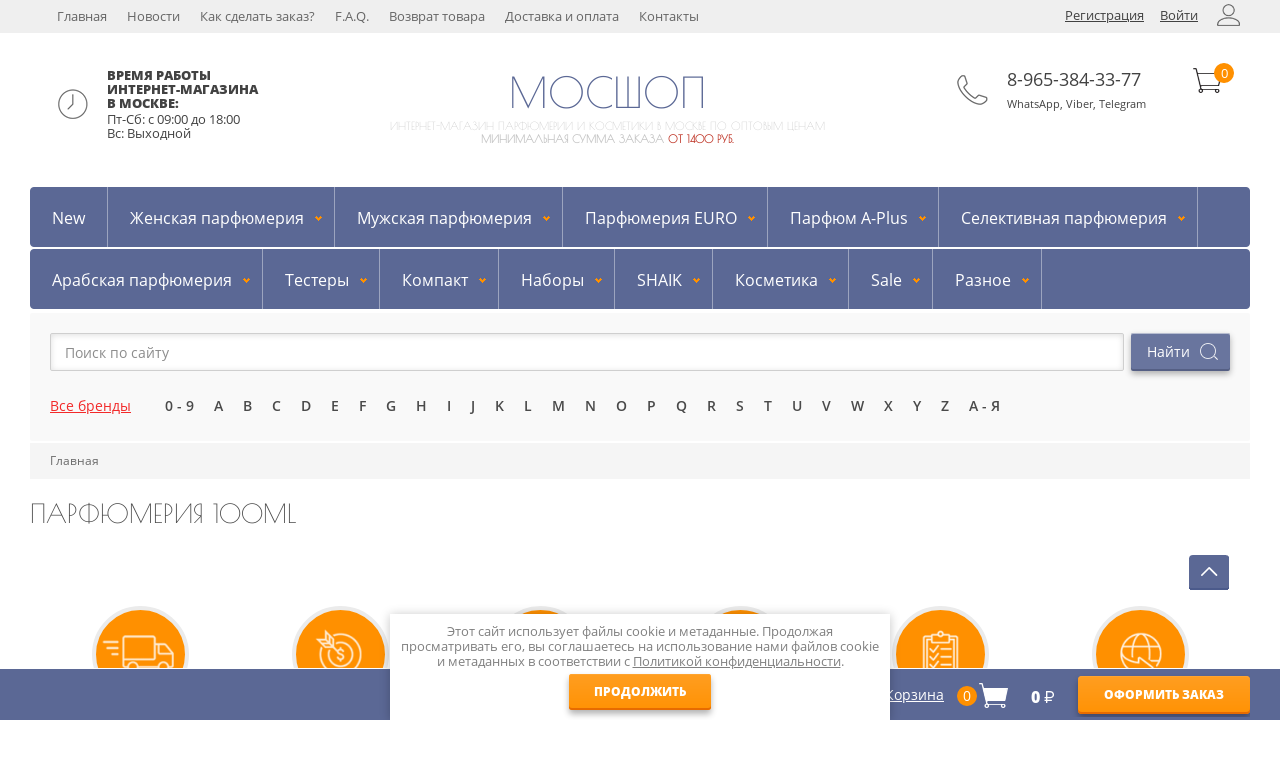

--- FILE ---
content_type: text/html; charset=utf-8
request_url: https://xn--l1aeaei6b.xn--p1ai/magazin/folder/parfyumeriya-100ml
body_size: 51611
content:

	<!doctype html>
<html lang="ru">
<head>
<meta charset="utf-8">
<meta name="robots" content="all"/>
<title>Парфюмерия 100ml </title>
<meta name="description" content="Парфюмерия 100ml ">
<meta name="keywords" content="Парфюмерия 100ml ">
<meta name="SKYPE_TOOLBAR" content="SKYPE_TOOLBAR_PARSER_COMPATIBLE">
<meta name="yandex-verification" content="40384900135c49f3" />
<meta name="viewport" content="width=device-width, initial-scale=1.0, maximum-scale=1.0, user-scalable=no">
<!--<link rel="stylesheet" href="/g/css/styles_articles_tpl.css">-->

<script src="/g/libs/jquery/1.10.2/jquery.min.js"></script>
<link rel="stylesheet" href="/t/v1597/images/ui/jquery-ui.min.css">
<link rel="stylesheet" href="/t/v1597/images/ui/jquery-ui.structure.min.css">
<link rel="stylesheet" href="/t/v1597/images/ui/jquery-ui.theme.min.css">
<link rel="stylesheet" href="/t/v1597/images/css/viz_style_ptn.css">
<script src="/t/v1597/images/ui/jquery-ui.min.js"></script>


	<link rel="stylesheet" href="/g/css/styles_articles_tpl.css">
<link rel='stylesheet' type='text/css' href='/shared/highslide-4.1.13/highslide.min.css'/>
<script type='text/javascript' src='/shared/highslide-4.1.13/highslide-full.packed.js'></script>
<script type='text/javascript'>
hs.graphicsDir = '/shared/highslide-4.1.13/graphics/';
hs.outlineType = null;
hs.showCredits = false;
hs.lang={cssDirection:'ltr',loadingText:'Загрузка...',loadingTitle:'Кликните чтобы отменить',focusTitle:'Нажмите чтобы перенести вперёд',fullExpandTitle:'Увеличить',fullExpandText:'Полноэкранный',previousText:'Предыдущий',previousTitle:'Назад (стрелка влево)',nextText:'Далее',nextTitle:'Далее (стрелка вправо)',moveTitle:'Передвинуть',moveText:'Передвинуть',closeText:'Закрыть',closeTitle:'Закрыть (Esc)',resizeTitle:'Восстановить размер',playText:'Слайд-шоу',playTitle:'Слайд-шоу (пробел)',pauseText:'Пауза',pauseTitle:'Приостановить слайд-шоу (пробел)',number:'Изображение %1/%2',restoreTitle:'Нажмите чтобы посмотреть картинку, используйте мышь для перетаскивания. Используйте клавиши вперёд и назад'};</script>

<!-- 46b9544ffa2e5e73c3c971fe2ede35a5 -->
<script type='text/javascript' src='/shared/s3/js/lang/ru.js'></script>
<script type='text/javascript' src='/shared/s3/js/common.min.js'></script>
<link rel='stylesheet' type='text/css' href='/shared/s3/css/calendar.css' /><link rel="icon" href="/favicon.svg" type="image/svg+xml">

<!--s3_require-->
<link rel="stylesheet" href="/g/basestyle/1.0.1/user/user.css" type="text/css"/>
<link rel="stylesheet" href="/g/basestyle/1.0.1/user/user.blue.css" type="text/css"/>
<script type="text/javascript" src="/g/basestyle/1.0.1/user/user.js" async></script>
<!--/s3_require-->

<!--s3_goal-->
<script src="/g/s3/goal/1.0.0/s3.goal.js"></script>
<script>new s3.Goal({map:{"50308":{"goal_id":"50308","object_id":"2937006","event":"submit","system":"metrika","label":"_kniga","code":"anketa"},"50508":{"goal_id":"50508","object_id":"3330206","event":"submit","system":"metrika","label":"_partner","code":"anketa"},"50708":{"goal_id":"50708","object_id":"1541406","event":"submit","system":"metrika","label":"_obratn","code":"anketa"},"78108":{"goal_id":"78108","object_id":"9365508","event":"submit","system":"metrika","label":"_kontakt","code":"anketa"}}, goals: [], ecommerce:[]});</script>
<!--/s3_goal-->




	<link rel="stylesheet" type="text/css" href="/g/shop2v2/default/css/theme.less.css"><script type="text/javascript" src="/g/printme.js"></script>
<script type="text/javascript" src="/g/shop2v2/default/js/tpl.js"></script>
<script type="text/javascript" src="/g/shop2v2/default/js/baron.min.js"></script>
<script type="text/javascript" src="/g/shop2v2/default/js/shop2.2.min.js"></script>
<script type="text/javascript">shop2.init({"productRefs": [],"apiHash": {"getPromoProducts":"af19c7dfcb07e8a0b6e1ea96fb6f3eb2","getSearchMatches":"980fb82b0c82fd915fcfcdc3e6d0b409","getFolderCustomFields":"cedeb9ba02de63474a8140ceb99d55ee","getProductListItem":"8d8f17aec9648fbf17b4c85ab90bfcc1","cartAddItem":"37700627d346a70a11693eb84ff5f4bb","cartRemoveItem":"67ad38b8adfbae2e146b05fe45eaa4a9","cartUpdate":"4fececb539c8e853d69414df807e7ced","cartRemoveCoupon":"939232b1ffdf6411513e14b90e951065","cartAddCoupon":"ce0cbacbf21ca746aa030f9449cb7abc","deliveryCalc":"b79832ee04df52e42a0987770f48243c","printOrder":"312f2d0f6c74e333288e1ef03378b841","cancelOrder":"aa66ac1483e71cccb182b3edd5770fd5","cancelOrderNotify":"fa28657a8843927d4a889ce9aaf67101","repeatOrder":"b9dce4bca6efcf2fd09418e45c4d3b9f","paymentMethods":"3cdb6ea0c8b5969c103d48c5336ed269","compare":"0bbc9d427c066e32b630cba84f661838"},"verId": 331039,"mode": "folder","step": "","uri": "/magazin","IMAGES_DIR": "/d/","my": {"list_picture_enlarge":true,"accessory":"\u0410\u043a\u0441\u0441\u0435\u0441\u0441\u0443\u0430\u0440\u044b","buy_kind":true,"kit":"\u041a\u043e\u043c\u043f\u043b\u0435\u043a\u0442","recommend":"\u0420\u0435\u043a\u043e\u043c\u0435\u043d\u0434\u0443\u0435\u043c\u044b\u0435","similar":"\u041f\u043e\u0445\u043e\u0436\u0438\u0435","modification":"\u041c\u043e\u0434\u0438\u0444\u0438\u043a\u0430\u0446\u0438\u0438","my":{"buy_alias":"\u0412 \u041a\u041e\u0420\u0417\u0418\u041d\u0423"}}});shop2.filter._pre_params = "&s[folder_id]=233406506";</script>
<style type="text/css">.product-item-thumb {width: 171px;}.product-item-thumb .product-image, .product-item-simple .product-image {height: 239px;width: 171px;}.product-item-thumb .product-amount .amount-title {width: 75px;}.product-item-thumb .product-price {width: 121px;}.shop2-product .product-side-l {width: 295px;}.shop2-product .product-image {height: 345px;width: 295px;}.shop2-product .product-thumbnails li {width: 88px;height: 88px;}</style><link rel="stylesheet" href="/t/v1597/images/css/ors_privacy.scss.css">
<script src="/t/v1597/images/js/ors_privacy.js"></script>

<div class="cookies-warning cookies-block-js">
	<div class="cookies-warning__body">
		Этот сайт использует файлы cookie и метаданные. 
Продолжая просматривать его, вы соглашаетесь на использование нами файлов cookie и метаданных в соответствии 
с <a target="_blank" href="/politika-konfidencialnosti">Политикой конфиденциальности</a>. <br>
		<div class="cookies-warning__close gr-button-5 cookies-close-js">
			Продолжить
		</div>
	</div>
</div>
<link rel="stylesheet" href="/t/v1597/images/css/styles.scss.css">
<link rel="stylesheet" href="/t/v1597/images/css/designblock.scss.css">
<link rel="stylesheet" href="/t/v1597/images/css/s3_styles.scss.css">
<!--[if lt IE 10]>
<script src="/g/libs/ie9-svg-gradient/0.0.1/ie9-svg-gradient.min.js"></script>
<script src="/g/libs/jquery-placeholder/2.0.7/jquery.placeholder.min.js"></script>
<script src="/g/libs/jquery-textshadow/0.0.1/jquery.textshadow.min.js"></script>
<script src="/g/s3/misc/ie/0.0.1/ie.js"></script>
<![endif]-->
<!--[if lt IE 9]>
<script src="/g/libs/html5shiv/html5.js"></script>
<![endif]-->
</head>
<body style="opacity:0;">
<nav class="menu-top-wrapper2">
    <div class="menuClose"><span></span></div>
    <div class="menu-scroll">
        <div class="menu-top-panel"></div> 
        <div class="menu-folder-panel"><ul class="folders-shared"><li><a href="/magazin/folder/novinki" ><span class="hasChildIc"></span><span class="NameMenu">New</span></a></li><li class="has-child"><a href="/magazin/folder/zhenskaya-parfyumeriya" ><span class="hasChildIc"></span><span class="NameMenu">Женская парфюмерия</span></a><ul class="level-2"><li><a href="/magazin/folder/afnan" ><span class="hasChildIc"></span><span class="NameMenu">Afnan</span></a></li><li><a href="/folder/282733907" ><span class="hasChildIc"></span><span class="NameMenu">Attar Collection</span></a></li><li><a href="/folder/armaf" ><span class="hasChildIc"></span><span class="NameMenu">Armaf</span></a></li><li><a href="/magazin/folder/amouage-2" ><span class="hasChildIc"></span><span class="NameMenu">Amouage</span></a></li><li><a href="/magazin/folder/antonio-banderas-1" ><span class="hasChildIc"></span><span class="NameMenu">Antonio Banderas</span></a></li><li><a href="/magazin/folder/armand-basi-2" ><span class="hasChildIc"></span><span class="NameMenu">Armand Basi</span></a></li><li><a href="/folder/239440707" ><span class="hasChildIc"></span><span class="NameMenu">Azzaro</span></a></li><li><a href="/magazin/folder/billie-eilish-1" ><span class="hasChildIc"></span><span class="NameMenu">Billie Eilish</span></a></li><li><a href="/magazin/folder/bvlgari-4" ><span class="hasChildIc"></span><span class="NameMenu">Bvlgari</span></a></li><li><a href="/magazin/folder/byredo-2" ><span class="hasChildIc"></span><span class="NameMenu">Byredo</span></a></li><li><a href="/magazin/folder/burberry-4" ><span class="hasChildIc"></span><span class="NameMenu">Burberry</span></a></li><li><a href="/magazin/folder/britney-spears-2" ><span class="hasChildIc"></span><span class="NameMenu">Britney Spears</span></a></li><li><a href="/magazin/folder/beyonce-1" ><span class="hasChildIc"></span><span class="NameMenu">Beyonce</span></a></li><li><a href="/magazin/folder/bond-no-9-2" ><span class="hasChildIc"></span><span class="NameMenu">Bond No 9</span></a></li><li><a href="/magazin/folder/carolina-herrera-3" ><span class="hasChildIc"></span><span class="NameMenu">Carolina Herrera</span></a></li><li><a href="/magazin/folder/calvin-klein-3" ><span class="hasChildIc"></span><span class="NameMenu">Calvin Klein</span></a></li><li><a href="/folder/cacharel-1" ><span class="hasChildIc"></span><span class="NameMenu">Cacharel</span></a></li><li><a href="/folder/casamorati" ><span class="hasChildIc"></span><span class="NameMenu">Casamorati</span></a></li><li><a href="/magazin/folder/chanel-4" ><span class="hasChildIc"></span><span class="NameMenu">Chanel</span></a></li><li><a href="/magazin/folder/christian-dior-4" ><span class="hasChildIc"></span><span class="NameMenu">Christian Dior</span></a></li><li><a href="/magazin/folder/chloe-4" ><span class="hasChildIc"></span><span class="NameMenu">Chloe</span></a></li><li><a href="/magazin/folder/coach-1" ><span class="hasChildIc"></span><span class="NameMenu">Coach</span></a></li><li><a href="/magazin/folder/creed-3" ><span class="hasChildIc"></span><span class="NameMenu">Creed</span></a></li><li><a href="/magazin/folder/cl-1" ><span class="hasChildIc"></span><span class="NameMenu">Cl</span></a></li><li><a href="/magazin/folder/davidoff-1" ><span class="hasChildIc"></span><span class="NameMenu">Davidoff</span></a></li><li><a href="/magazin/folder/dolce-gabbana-2" ><span class="hasChildIc"></span><span class="NameMenu">ДГ</span></a></li><li><a href="/magazin/folder/diptyque-1" ><span class="hasChildIc"></span><span class="NameMenu">Diptyque</span></a></li><li><a href="/magazin/folder/dkny" ><span class="hasChildIc"></span><span class="NameMenu">DKNY</span></a></li><li><a href="/magazin/folder/elie-saab-2" ><span class="hasChildIc"></span><span class="NameMenu">Elie Saab</span></a></li><li><a href="/magazin/folder/elizabeth-arden-1" ><span class="hasChildIc"></span><span class="NameMenu">Elizabeth Arden</span></a></li><li><a href="/magazin/folder/estee-lauder" ><span class="hasChildIc"></span><span class="NameMenu">Еstее Lаudеr</span></a></li><li><a href="/magazin/folder/escentric-molecules-3" ><span class="hasChildIc"></span><span class="NameMenu">Escentric Molecules</span></a></li><li><a href="/magazin/folder/essential-parfums-1" ><span class="hasChildIc"></span><span class="NameMenu">Essential Parfums</span></a></li><li><a href="/magazin/folder/escada-1" ><span class="hasChildIc"></span><span class="NameMenu">Escada</span></a></li><li><a href="/magazin/folder/ex-nihilo-2" ><span class="hasChildIc"></span><span class="NameMenu">Ex Nihilo</span></a></li><li><a href="/magazin/folder/francis-kurkdjian" ><span class="hasChildIc"></span><span class="NameMenu">Francis Kurkdjian</span></a></li><li><a href="/magazin/folder/giorgio-armani-3" ><span class="hasChildIc"></span><span class="NameMenu">Giorgio Armani</span></a></li><li><a href="/magazin/folder/givenchy-4" ><span class="hasChildIc"></span><span class="NameMenu">Givenchy</span></a></li><li><a href="/magazin/folder/guerlain-2" ><span class="hasChildIc"></span><span class="NameMenu">Guerlain</span></a></li><li><a href="/magazin/folder/gucci-3" ><span class="hasChildIc"></span><span class="NameMenu">Gucci</span></a></li><li><a href="/folder/guy-laroche" ><span class="hasChildIc"></span><span class="NameMenu">Guy Laroche</span></a></li><li><a href="/magazin/folder/hermes-4" ><span class="hasChildIc"></span><span class="NameMenu">Hermes</span></a></li><li><a href="/magazin/folder/hugo-boss-3" ><span class="hasChildIc"></span><span class="NameMenu">Hugo Boss</span></a></li><li><a href="/folder/haute-fragrance-company" ><span class="hasChildIc"></span><span class="NameMenu">Haute Fragrance Company</span></a></li><li><a href="/magazin/folder/issey-miyake-1" ><span class="hasChildIc"></span><span class="NameMenu">Issey Miyake</span></a></li><li><a href="/magazin/folder/jimmy-choo" ><span class="hasChildIc"></span><span class="NameMenu">Jimmy Choo</span></a></li><li><a href="/magazin/folder/jean-paul-gaultier-2" ><span class="hasChildIc"></span><span class="NameMenu">Jean Paul Gaultier</span></a></li><li><a href="/magazin/folder/dzho-malon" ><span class="hasChildIc"></span><span class="NameMenu">Джо Малон</span></a></li><li><a href="/magazin/folder/katy-perry-1" ><span class="hasChildIc"></span><span class="NameMenu">Katy Perry</span></a></li><li><a href="/magazin/folder/kenzo-2" ><span class="hasChildIc"></span><span class="NameMenu">Kenzo</span></a></li><li><a href="/folder/kilian-1" ><span class="hasChildIc"></span><span class="NameMenu">Kilian</span></a></li><li><a href="/magazin/folder/lattafa-1" ><span class="hasChildIc"></span><span class="NameMenu">Lattafa</span></a></li><li><a href="/magazin/folder/lady-gaga-1" ><span class="hasChildIc"></span><span class="NameMenu">Lady Gaga</span></a></li><li><a href="/magazin/folder/lancome-3" ><span class="hasChildIc"></span><span class="NameMenu">Lancome</span></a></li><li><a href="/magazin/folder/lacoste-3" ><span class="hasChildIc"></span><span class="NameMenu">Lacoste</span></a></li><li><a href="/magazin/folder/lanvin-2" ><span class="hasChildIc"></span><span class="NameMenu">Lanvin</span></a></li><li><a href="/magazin/folder/lalique-3" ><span class="hasChildIc"></span><span class="NameMenu">Lalique</span></a></li><li><a href="/magazin/folder/louis-vuitton-1" ><span class="hasChildIc"></span><span class="NameMenu">Louis Vuitton</span></a></li><li><a href="/magazin/folder/le-labo-1" ><span class="hasChildIc"></span><span class="NameMenu">Le Labo</span></a></li><li><a href="/magazin/folder/madonna-1" ><span class="hasChildIc"></span><span class="NameMenu">Madonna</span></a></li><li><a href="/magazin/folder/mancera-1" ><span class="hasChildIc"></span><span class="NameMenu">Mancera</span></a></li><li><a href="/magazin/folder/marc-jacobs-2" ><span class="hasChildIc"></span><span class="NameMenu">Marc Jacobs</span></a></li><li><a href="/magazin/folder/marc-antoine-barrois-1" ><span class="hasChildIc"></span><span class="NameMenu">Marc-Antoine Barrois</span></a></li><li><a href="/magazin/folder/maison-martin-margiela-1" ><span class="hasChildIc"></span><span class="NameMenu">Maison Martin Margiela</span></a></li><li><a href="/magazin/folder/max-mara-1" ><span class="hasChildIc"></span><span class="NameMenu">Max Mara</span></a></li><li><a href="/magazin/folder/moschino-2" ><span class="hasChildIc"></span><span class="NameMenu">Moschino</span></a></li><li><a href="/magazin/folder/mont-blanc-4" ><span class="hasChildIc"></span><span class="NameMenu">Mont Blanc</span></a></li><li><a href="/magazin/folder/narciso-rodriguez-3" ><span class="hasChildIc"></span><span class="NameMenu">Narciso Rodriguez</span></a></li><li><a href="/magazin/folder/naomi-campbell-1" ><span class="hasChildIc"></span><span class="NameMenu">Naomi Campbell</span></a></li><li><a href="/magazin/folder/nina-ricci-2" ><span class="hasChildIc"></span><span class="NameMenu">Nina Ricci</span></a></li><li><a href="/magazin/folder/paco-rabanne-3" ><span class="hasChildIc"></span><span class="NameMenu">Paco Rabanne</span></a></li><li><a href="/magazin/folder/paris-hilton-1" ><span class="hasChildIc"></span><span class="NameMenu">Paris Hilton</span></a></li><li><a href="/magazin/folder/parfums-de-marley" ><span class="hasChildIc"></span><span class="NameMenu">Parfums de Marley</span></a></li><li><a href="/magazin/folder/prada-3" ><span class="hasChildIc"></span><span class="NameMenu">Prada</span></a></li><li><a href="/magazin/folder/ralph-lauren-3" ><span class="hasChildIc"></span><span class="NameMenu">Ralph Lauren</span></a></li><li><a href="/magazin/folder/penhaligons" ><span class="hasChildIc"></span><span class="NameMenu">Penhaligon’s</span></a></li><li><a href="/magazin/folder/revillon" ><span class="hasChildIc"></span><span class="NameMenu">Revillon</span></a></li><li><a href="/magazin/folder/perry-ellis" ><span class="hasChildIc"></span><span class="NameMenu">Perry Ellis</span></a></li><li><a href="/magazin/folder/richard-2" ><span class="hasChildIc"></span><span class="NameMenu">Richard</span></a></li><li><a href="/magazin/folder/salvatore-ferragamo-2" ><span class="hasChildIc"></span><span class="NameMenu">Salvatore Ferragamo</span></a></li><li><a href="/magazin/folder/sospiro" ><span class="hasChildIc"></span><span class="NameMenu">Sospiro</span></a></li><li><a href="/magazin/folder/thomas-kosmala-1" ><span class="hasChildIc"></span><span class="NameMenu">Thomas Kosmala</span></a></li><li><a href="/folder/ted-lapidus" ><span class="hasChildIc"></span><span class="NameMenu">Ted Lapidus</span></a></li><li><a href="/folder/tiziana-terenzi-1" ><span class="hasChildIc"></span><span class="NameMenu">Tiziana Terenzi</span></a></li><li><a href="/magazin/folder/tiffany-co-1" ><span class="hasChildIc"></span><span class="NameMenu">Tiffany &amp; Co</span></a></li><li><a href="/magazin/folder/thierry-mugler-3" ><span class="hasChildIc"></span><span class="NameMenu">Thierry Mugler</span></a></li><li><a href="/magazin/folder/tom-ford-4" ><span class="hasChildIc"></span><span class="NameMenu">Tom Ford</span></a></li><li><a href="/magazin/folder/tommy-hilfiger-1" ><span class="hasChildIc"></span><span class="NameMenu">Tommy Hilfiger</span></a></li><li><a href="/magazin/folder/trussardi-3" ><span class="hasChildIc"></span><span class="NameMenu">Trussardi</span></a></li><li><a href="/magazin/folder/valentino-3" ><span class="hasChildIc"></span><span class="NameMenu">Valentino</span></a></li><li><a href="/magazin/folder/vilhelm-parfumerie-1" ><span class="hasChildIc"></span><span class="NameMenu">Vilhelm Parfumerie</span></a></li><li><a href="/magazin/folder/versace-4" ><span class="hasChildIc"></span><span class="NameMenu">Versace</span></a></li><li><a href="/magazin/folder/vera-wang-1" ><span class="hasChildIc"></span><span class="NameMenu">Vera Wang</span></a></li><li><a href="/magazin/folder/victorias-secret-4" ><span class="hasChildIc"></span><span class="NameMenu">Victoria's Secret</span></a></li><li><a href="/folder/239483307" ><span class="hasChildIc"></span><span class="NameMenu">Viktor &amp; Rolf</span></a></li><li><a href="/magazin/folder/yves-saint-laurent-3" ><span class="hasChildIc"></span><span class="NameMenu">Yves Saint Laurent</span></a></li><li><a href="/magazin/folder/zarkoperfume-1" ><span class="hasChildIc"></span><span class="NameMenu">Zarkoperfume</span></a></li><li><a href="/magazin/folder/xerjoff-2" ><span class="hasChildIc"></span><span class="NameMenu">Xerjoff</span></a></li></ul></li><li class="has-child"><a href="/magazin/folder/muzhskaya-parfyumeriya" ><span class="hasChildIc"></span><span class="NameMenu">Мужская парфюмерия</span></a><ul class="level-2"><li><a href="/magazin/folder/alfred-dunhill" ><span class="hasChildIc"></span><span class="NameMenu">Alfred Dunhill</span></a></li><li><a href="/magazin/folder/amouage-3" ><span class="hasChildIc"></span><span class="NameMenu">Amouage</span></a></li><li><a href="/magazin/folder/antonio-banderas-2" ><span class="hasChildIc"></span><span class="NameMenu">Antonio Banderas</span></a></li><li><a href="/magazin/folder/arno-sorel" ><span class="hasChildIc"></span><span class="NameMenu">Arno Sorel</span></a></li><li><a href="/folder/armaf-1" ><span class="hasChildIc"></span><span class="NameMenu">Armaf</span></a></li><li><a href="/folder/azzaro" ><span class="hasChildIc"></span><span class="NameMenu">Azzaro</span></a></li><li><a href="/magazin/folder/bvlgari-5" ><span class="hasChildIc"></span><span class="NameMenu">Bvlgari</span></a></li><li><a href="/magazin/folder/baldessarini-1" ><span class="hasChildIc"></span><span class="NameMenu">Baldessarini</span></a></li><li><a href="/magazin/folder/burberry-5" ><span class="hasChildIc"></span><span class="NameMenu">Burberry</span></a></li><li><a href="/magazin/folder/bond-no-9-1" ><span class="hasChildIc"></span><span class="NameMenu">Bond No 9</span></a></li><li><a href="/magazin/folder/bogart-1" ><span class="hasChildIc"></span><span class="NameMenu">Bogart</span></a></li><li><a href="/magazin/folder/carolina-herrera-4" ><span class="hasChildIc"></span><span class="NameMenu">Carolina Herrera</span></a></li><li><a href="/magazin/folder/calvin-klein-4" ><span class="hasChildIc"></span><span class="NameMenu">Calvin Klein</span></a></li><li><a href="/magazin/folder/cartier-1" ><span class="hasChildIc"></span><span class="NameMenu">Cartier</span></a></li><li><a href="/magazin/folder/christian-dior-5" ><span class="hasChildIc"></span><span class="NameMenu">Christian Dior</span></a></li><li><a href="/magazin/folder/chanel-5" ><span class="hasChildIc"></span><span class="NameMenu">Chanel</span></a></li><li><a href="/magazin/folder/creed-4" ><span class="hasChildIc"></span><span class="NameMenu">Creed</span></a></li><li><a href="/magazin/folder/cl-2" ><span class="hasChildIc"></span><span class="NameMenu">Cl</span></a></li><li><a href="/magazin/folder/diesel-1" ><span class="hasChildIc"></span><span class="NameMenu">Diesel</span></a></li><li><a href="/magazin/folder/davidoff-2" ><span class="hasChildIc"></span><span class="NameMenu">Davidoff</span></a></li><li><a href="/magazin/folder/dima-bilan" ><span class="hasChildIc"></span><span class="NameMenu">Dima Bilan</span></a></li><li><a href="/magazin/folder/escentric-molecules-4" ><span class="hasChildIc"></span><span class="NameMenu">Escentric Molecules</span></a></li><li><a href="/magazin/folder/ex-nihilo-3" ><span class="hasChildIc"></span><span class="NameMenu">Ex Nihilo</span></a></li><li><a href="/magazin/folder/francis-kurkdjian-1" ><span class="hasChildIc"></span><span class="NameMenu">Francis Kurkdjian</span></a></li><li><a href="/magazin/folder/ferrari" ><span class="hasChildIc"></span><span class="NameMenu">Ferrari</span></a></li><li><a href="/magazin/folder/franck-olivier-1" ><span class="hasChildIc"></span><span class="NameMenu">Franck Olivier</span></a></li><li><a href="/magazin/folder/giorgio-armani-4" ><span class="hasChildIc"></span><span class="NameMenu">Giorgio Armani</span></a></li><li><a href="/magazin/folder/givenchy-5" ><span class="hasChildIc"></span><span class="NameMenu">Givenchy</span></a></li><li><a href="/magazin/folder/guerlain-3" ><span class="hasChildIc"></span><span class="NameMenu">Guerlain</span></a></li><li><a href="/magazin/folder/gucci-4" ><span class="hasChildIc"></span><span class="NameMenu">Gucci</span></a></li><li><a href="/magazin/folder/hermes-5" ><span class="hasChildIc"></span><span class="NameMenu">Hermes</span></a></li><li><a href="/magazin/folder/hugo-boss-4" ><span class="hasChildIc"></span><span class="NameMenu">Hugo Boss</span></a></li><li><a href="/magazin/folder/issey-miyake-2" ><span class="hasChildIc"></span><span class="NameMenu">Issey Miyake</span></a></li><li><a href="/magazin/folder/jaguar" ><span class="hasChildIc"></span><span class="NameMenu">Jaguar</span></a></li><li><a href="/magazin/folder/jean-paul-gaultier-3" ><span class="hasChildIc"></span><span class="NameMenu">Jean Paul Gaultier</span></a></li><li><a href="/magazin/folder/kenzo-3" ><span class="hasChildIc"></span><span class="NameMenu">Kenzo</span></a></li><li><a href="/folder/kilian" ><span class="hasChildIc"></span><span class="NameMenu">Kilian</span></a></li><li><a href="/magazin/folder/lacoste-4" ><span class="hasChildIc"></span><span class="NameMenu">Lacoste</span></a></li><li><a href="/folder/267387707" ><span class="hasChildIc"></span><span class="NameMenu">Lancome</span></a></li><li><a href="/magazin/folder/lalique-2" ><span class="hasChildIc"></span><span class="NameMenu">Lalique</span></a></li><li><a href="/magazin/folder/lattafa-2" ><span class="hasChildIc"></span><span class="NameMenu">Lattafa</span></a></li><li><a href="/magazin/folder/louis-vuitton-2" ><span class="hasChildIc"></span><span class="NameMenu">Louis Vuitton</span></a></li><li><a href="/magazin/folder/maison-martin-margiela-2" ><span class="hasChildIc"></span><span class="NameMenu">Maison Martin Margiela</span></a></li><li><a href="/magazin/folder/marc-antoine-barrois-2" ><span class="hasChildIc"></span><span class="NameMenu">Marc-Antoine Barrois</span></a></li><li><a href="/magazin/folder/moschino-3" ><span class="hasChildIc"></span><span class="NameMenu">Moschino</span></a></li><li><a href="/magazin/folder/mont-blanc-2" ><span class="hasChildIc"></span><span class="NameMenu">Mont Blanc</span></a></li><li><a href="/magazin/folder/nasomatto-2" ><span class="hasChildIc"></span><span class="NameMenu">Nasomatto</span></a></li><li><a href="/magazin/folder/parfums-de-marly-2" ><span class="hasChildIc"></span><span class="NameMenu">Parfums de Marly</span></a></li><li><a href="/magazin/folder/perry-ellis-1" ><span class="hasChildIc"></span><span class="NameMenu">Perry Ellis</span></a></li><li><a href="/magazin/folder/penhaligons-1" ><span class="hasChildIc"></span><span class="NameMenu">Penhaligon’s</span></a></li><li><a href="/magazin/folder/paco-rabanne-4" ><span class="hasChildIc"></span><span class="NameMenu">Paco Rabanne</span></a></li><li><a href="/magazin/folder/rasasi" ><span class="hasChildIc"></span><span class="NameMenu">Rasasi</span></a></li><li><a href="/folder/roger-gallet" ><span class="hasChildIc"></span><span class="NameMenu">Roger &amp; Gallet</span></a></li><li><a href="/folder/salvatore-ferragamo" ><span class="hasChildIc"></span><span class="NameMenu">Salvatore Ferragamo</span></a></li><li><a href="/magazin/folder/thomas-kosmala-2" ><span class="hasChildIc"></span><span class="NameMenu">Thomas Kosmala</span></a></li><li><a href="/folder/tiziana-terenzi" ><span class="hasChildIc"></span><span class="NameMenu">Tiziana Terenzi</span></a></li><li><a href="/magazin/folder/thierry-mugler-4" ><span class="hasChildIc"></span><span class="NameMenu">Thierry Mugler</span></a></li><li><a href="/magazin/folder/tom-ford-5" ><span class="hasChildIc"></span><span class="NameMenu">Tom Ford</span></a></li><li><a href="/magazin/folder/tommy-hilfiger-2" ><span class="hasChildIc"></span><span class="NameMenu">Tommy Hilfiger</span></a></li><li><a href="/magazin/folder/trussardi-4" ><span class="hasChildIc"></span><span class="NameMenu">Trussardi</span></a></li><li><a href="/magazin/folder/valentino-5" ><span class="hasChildIc"></span><span class="NameMenu">Valentino</span></a></li><li><a href="/folder/254267707" ><span class="hasChildIc"></span><span class="NameMenu">Viktor &amp; Rolf</span></a></li><li><a href="/magazin/folder/victorinox" ><span class="hasChildIc"></span><span class="NameMenu">Victorinox</span></a></li><li><a href="/magazin/folder/versace-5" ><span class="hasChildIc"></span><span class="NameMenu">Versace</span></a></li><li><a href="/magazin/folder/yves-saint-laurent-4" ><span class="hasChildIc"></span><span class="NameMenu">Yves Saint Laurent</span></a></li><li><a href="/magazin/folder/xerjoff-3" ><span class="hasChildIc"></span><span class="NameMenu">Xerjoff</span></a></li><li><a href="/magazin/folder/zarkoperfume-3" ><span class="hasChildIc"></span><span class="NameMenu">Zarkoperfume</span></a></li></ul></li><li class="has-child"><a href="/magazin/folder/parfyumeriya-euro" ><span class="hasChildIc"></span><span class="NameMenu">Парфюмерия EURO</span></a><ul class="level-2"><li><a href="/magazin/folder/euro-50-ml" ><span class="hasChildIc"></span><span class="NameMenu">EURO 50 мл</span></a></li><li><a href="/magazin/folder/anna-sui-1" ><span class="hasChildIc"></span><span class="NameMenu">Anna Sui</span></a></li><li><a href="/magazin/folder/antonio-banderas-3" ><span class="hasChildIc"></span><span class="NameMenu">Antonio Banderas</span></a></li><li><a href="/magazin/folder/armand-basi-1" ><span class="hasChildIc"></span><span class="NameMenu">Armand Basi</span></a></li><li><a href="/magazin/folder/ariana-grande" ><span class="hasChildIc"></span><span class="NameMenu">Ariana Grande</span></a></li><li><a href="/magazin/folder/azzaro-4" ><span class="hasChildIc"></span><span class="NameMenu">Azzaro</span></a></li><li><a href="/magazin/folder/burberry-2" ><span class="hasChildIc"></span><span class="NameMenu">Burberry</span></a></li><li><a href="/magazin/folder/bvlgari-3" ><span class="hasChildIc"></span><span class="NameMenu">Bvlgari</span></a></li><li><a href="/magazin/folder/bottega-veneta-1" ><span class="hasChildIc"></span><span class="NameMenu">Bottega Veneta</span></a></li><li><a href="/magazin/folder/calvin-klein-2" ><span class="hasChildIc"></span><span class="NameMenu">Calvin Klein</span></a></li><li><a href="/magazin/folder/carolina-herrera-2" ><span class="hasChildIc"></span><span class="NameMenu">Carolina Herrera</span></a></li><li><a href="/magazin/folder/cacharel-1" ><span class="hasChildIc"></span><span class="NameMenu">Cacharel</span></a></li><li><a href="/magazin/folder/cartier-3" ><span class="hasChildIc"></span><span class="NameMenu">Cartier</span></a></li><li><a href="/magazin/folder/chanel-2" ><span class="hasChildIc"></span><span class="NameMenu">Chanel</span></a></li><li><a href="/magazin/folder/christian-dior-2" ><span class="hasChildIc"></span><span class="NameMenu">Christian Dior</span></a></li><li><a href="/magazin/folder/chloe-2" ><span class="hasChildIc"></span><span class="NameMenu">Chloe</span></a></li><li><a href="/magazin/folder/creed-2" ><span class="hasChildIc"></span><span class="NameMenu">Creed</span></a></li><li><a href="/magazin/folder/cl" ><span class="hasChildIc"></span><span class="NameMenu">Clinique</span></a></li><li><a href="/folder/davidoff" ><span class="hasChildIc"></span><span class="NameMenu">Davidoff</span></a></li><li><a href="/magazin/folder/disel" ><span class="hasChildIc"></span><span class="NameMenu">Disel</span></a></li><li><a href="/magazin/folder/donna-karan-dkny-1" ><span class="hasChildIc"></span><span class="NameMenu">Donna Karan (DKNY)</span></a></li><li><a href="/magazin/folder/d-g1" ><span class="hasChildIc"></span><span class="NameMenu">Д&amp;Г</span></a></li><li><a href="/magazin/folder/dunhill-1" ><span class="hasChildIc"></span><span class="NameMenu">Dunhill</span></a></li><li><a href="/magazin/folder/dsquared2-2" ><span class="hasChildIc"></span><span class="NameMenu">Dsquared2</span></a></li><li><a href="/magazin/folder/escentric-molecules-1" ><span class="hasChildIc"></span><span class="NameMenu">Escentric Molecules</span></a></li><li><a href="/magazin/folder/estee-lauder-1" ><span class="hasChildIc"></span><span class="NameMenu">Estee Lauder</span></a></li><li><a href="/magazin/folder/elie-saab-1" ><span class="hasChildIc"></span><span class="NameMenu">Elie Saab</span></a></li><li><a href="/magazin/folder/elizabeth-arden-2" ><span class="hasChildIc"></span><span class="NameMenu">Elizabeth Arden</span></a></li><li><a href="/magazin/folder/giorgio-armani-1" ><span class="hasChildIc"></span><span class="NameMenu">Giorgio Armani</span></a></li><li><a href="/magazin/folder/givenchy-2" ><span class="hasChildIc"></span><span class="NameMenu">Givenchy</span></a></li><li><a href="/magazin/folder/gucci-2" ><span class="hasChildIc"></span><span class="NameMenu">Gucci</span></a></li><li><a href="/magazin/folder/guerlain-1" ><span class="hasChildIc"></span><span class="NameMenu">Guerlain</span></a></li><li><a href="/magazin/folder/hermes-2" ><span class="hasChildIc"></span><span class="NameMenu">Hermes</span></a></li><li><a href="/magazin/folder/hugo-boss-2" ><span class="hasChildIc"></span><span class="NameMenu">Hugo Boss</span></a></li><li><a href="/magazin/folder/issey-miyake-3" ><span class="hasChildIc"></span><span class="NameMenu">Issey Miyake</span></a></li><li><a href="/magazin/folder/jean-paul-gaultier-1" ><span class="hasChildIc"></span><span class="NameMenu">Jean Paul Gaultier</span></a></li><li><a href="/magazin/folder/kylie-jenner" ><span class="hasChildIc"></span><span class="NameMenu">Kylie Jenner</span></a></li><li><a href="/magazin/folder/kenzo-1" ><span class="hasChildIc"></span><span class="NameMenu">Kenzo</span></a></li><li><a href="/magazin/folder/lacoste-1" ><span class="hasChildIc"></span><span class="NameMenu">Lacoste</span></a></li><li><a href="/magazin/folder/lancome-2" ><span class="hasChildIc"></span><span class="NameMenu">Lancome</span></a></li><li><a href="/magazin/folder/lanvin-1" ><span class="hasChildIc"></span><span class="NameMenu">Lanvin</span></a></li><li><a href="/magazin/folder/lalique-1" ><span class="hasChildIc"></span><span class="NameMenu">Lalique</span></a></li><li><a href="/magazin/folder/loewe-1" ><span class="hasChildIc"></span><span class="NameMenu">Loewe</span></a></li><li><a href="/magazin/folder/michael-kors-1" ><span class="hasChildIc"></span><span class="NameMenu">Michael Kors</span></a></li><li><a href="/magazin/folder/marc-jacobs-3" ><span class="hasChildIc"></span><span class="NameMenu">Marc Jacobs</span></a></li><li><a href="/magazin/folder/mode-creation-munich" ><span class="hasChildIc"></span><span class="NameMenu">Mode Creation Munich</span></a></li><li><a href="/magazin/folder/mont-blanc-1" ><span class="hasChildIc"></span><span class="NameMenu">Mont Blanc</span></a></li><li><a href="/magazin/folder/moschino-1" ><span class="hasChildIc"></span><span class="NameMenu">Moschino</span></a></li><li><a href="/magazin/folder/narciso-rodriguez-2" ><span class="hasChildIc"></span><span class="NameMenu">Narciso Rodriguez</span></a></li><li><a href="/magazin/folder/nina-ricci-1" ><span class="hasChildIc"></span><span class="NameMenu">Nina Ricci</span></a></li><li><a href="/magazin/folder/paco-rabanne-2" ><span class="hasChildIc"></span><span class="NameMenu">Paco Rabanne</span></a></li><li><a href="/magazin/folder/paloma-picasso-1" ><span class="hasChildIc"></span><span class="NameMenu">Paloma Picasso</span></a></li><li><a href="/magazin/folder/prada-2" ><span class="hasChildIc"></span><span class="NameMenu">Prada</span></a></li><li><a href="/magazin/folder/rasasi-rumz" ><span class="hasChildIc"></span><span class="NameMenu">Rasasi Rumz</span></a></li><li><a href="/magazin/folder/ralph-lauren-1" ><span class="hasChildIc"></span><span class="NameMenu">Ralph Lauren</span></a></li><li><a href="/magazin/folder/salvatore-ferragamo-1" ><span class="hasChildIc"></span><span class="NameMenu">Salvatore Ferragamo</span></a></li><li><a href="/magazin/folder/sisley-1" ><span class="hasChildIc"></span><span class="NameMenu">Sisley</span></a></li><li><a href="/magazin/folder/thierry-mugler-5" ><span class="hasChildIc"></span><span class="NameMenu">Thierry Mugler</span></a></li><li><a href="/magazin/folder/trussardi-1" ><span class="hasChildIc"></span><span class="NameMenu">Trussardi</span></a></li><li><a href="/magazin/folder/tom-ford-100" ><span class="hasChildIc"></span><span class="NameMenu">Tom Ford 100 мл</span></a></li><li><a href="/folder/tom-ford-50-ml" ><span class="hasChildIc"></span><span class="NameMenu">Tom Ford 50 мл</span></a></li><li><a href="/magazin/folder/victorias-secret-3" ><span class="hasChildIc"></span><span class="NameMenu">Victoria’s Secret</span></a></li><li><a href="/magazin/folder/viktor-rolf" ><span class="hasChildIc"></span><span class="NameMenu">Viktor &amp; Rolf</span></a></li><li><a href="/magazin/folder/valentino-2" ><span class="hasChildIc"></span><span class="NameMenu">Valentino</span></a></li><li><a href="/magazin/folder/versace-2" ><span class="hasChildIc"></span><span class="NameMenu">Versace</span></a></li><li><a href="/magazin/folder/yves-saint-laurent-2" ><span class="hasChildIc"></span><span class="NameMenu">Yves Saint Laurent</span></a></li><li><a href="/magazin/folder/yves-rocher-1" ><span class="hasChildIc"></span><span class="NameMenu">Yves Rocher</span></a></li><li><a href="/magazin/folder/zadig-voltaire" ><span class="hasChildIc"></span><span class="NameMenu">Zadig &amp; Voltaire</span></a></li></ul></li><li class="has-child"><a href="/magazin/folder/parfyum-a-plus" ><span class="hasChildIc"></span><span class="NameMenu">Парфюм A-Plus</span></a><ul class="level-2"><li><a href="/magazin/folder/50ml-a-plus" ><span class="hasChildIc"></span><span class="NameMenu">50ml A-Plus</span></a></li><li><a href="/magazin/folder/originaly" ><span class="hasChildIc"></span><span class="NameMenu">Оригиналы</span></a></li><li><a href="/magazin/folder/azzaro-1" ><span class="hasChildIc"></span><span class="NameMenu">Azzaro</span></a></li><li><a href="/magazin/folder/baldessarini-2" ><span class="hasChildIc"></span><span class="NameMenu">Baldessarini</span></a></li><li><a href="/magazin/folder/bottega-veneta-2" ><span class="hasChildIc"></span><span class="NameMenu">Bottega Veneta</span></a></li><li><a href="/magazin/folder/burberry-1" ><span class="hasChildIc"></span><span class="NameMenu">Burberry</span></a></li><li><a href="/magazin/folder/bvlgari-2" ><span class="hasChildIc"></span><span class="NameMenu">Bvlgari</span></a></li><li><a href="/magazin/folder/byredo-3" ><span class="hasChildIc"></span><span class="NameMenu">Byredo</span></a></li><li><a href="/folder/cacharel" ><span class="hasChildIc"></span><span class="NameMenu">Cacharel</span></a></li><li><a href="/magazin/folder/calvin-klein-1" ><span class="hasChildIc"></span><span class="NameMenu">Calvin Klein</span></a></li><li><a href="/magazin/folder/carolina-herrera-1" ><span class="hasChildIc"></span><span class="NameMenu">Carolina Herrera</span></a></li><li><a href="/magazin/folder/cartier-2" ><span class="hasChildIc"></span><span class="NameMenu">Cartier</span></a></li><li><a href="/magazin/folder/chanel-1" ><span class="hasChildIc"></span><span class="NameMenu">Chanel</span></a></li><li><a href="/magazin/folder/cerruti-1" ><span class="hasChildIc"></span><span class="NameMenu">Cerruti</span></a></li><li><a href="/magazin/folder/christian-dior-1" ><span class="hasChildIc"></span><span class="NameMenu">Christian Dior</span></a></li><li><a href="/magazin/folder/chloe-1" ><span class="hasChildIc"></span><span class="NameMenu">Chloe</span></a></li><li><a href="/magazin/folder/clinik" ><span class="hasChildIc"></span><span class="NameMenu">Clinique</span></a></li><li><a href="/magazin/folder/creed-1" ><span class="hasChildIc"></span><span class="NameMenu">Creed</span></a></li><li><a href="/magazin/folder/dunhill-2" ><span class="hasChildIc"></span><span class="NameMenu">Dunhill</span></a></li><li><a href="/magazin/folder/d-g" ><span class="hasChildIc"></span><span class="NameMenu">ДГ</span></a></li><li><a href="/magazin/folder/donna-karan-dkny-2" ><span class="hasChildIc"></span><span class="NameMenu">Donna Karan (Dkny)</span></a></li><li><a href="/folder/256426907" ><span class="hasChildIc"></span><span class="NameMenu">Elie Saab</span></a></li><li><a href="/magazin/folder/eisenberg-1" ><span class="hasChildIc"></span><span class="NameMenu">Eisenberg</span></a></li><li><a href="/folder/240722707" ><span class="hasChildIc"></span><span class="NameMenu">Escentric Molecules</span></a></li><li><a href="/magazin/folder/estee-lauder-2" ><span class="hasChildIc"></span><span class="NameMenu">Estее Lаudеr</span></a></li><li><a href="/magazin/folder/fendi-2" ><span class="hasChildIc"></span><span class="NameMenu">Fendi</span></a></li><li><a href="/magazin/folder/francis-kurkdjian-2" ><span class="hasChildIc"></span><span class="NameMenu">Francis Kurkdjian</span></a></li><li><a href="/magazin/folder/giorgio-armani" ><span class="hasChildIc"></span><span class="NameMenu">Giorgio Armani</span></a></li><li><a href="/magazin/folder/givenchy-1" ><span class="hasChildIc"></span><span class="NameMenu">Givenchy</span></a></li><li><a href="/magazin/folder/gisada" ><span class="hasChildIc"></span><span class="NameMenu">Gisada</span></a></li><li><a href="/magazin/folder/guerlain-5" ><span class="hasChildIc"></span><span class="NameMenu">Guerlain</span></a></li><li><a href="/magazin/folder/gucci-1" ><span class="hasChildIc"></span><span class="NameMenu">Gucci</span></a></li><li><a href="/magazin/folder/guy-laroche-1" ><span class="hasChildIc"></span><span class="NameMenu">Guy Laroche</span></a></li><li><a href="/magazin/folder/hermes-1" ><span class="hasChildIc"></span><span class="NameMenu">Hermes</span></a></li><li><a href="/magazin/folder/hugo-boss-1" ><span class="hasChildIc"></span><span class="NameMenu">Hugo Boss</span></a></li><li><a href="/magazin/folder/jean-paul-gaultier-4" ><span class="hasChildIc"></span><span class="NameMenu">Jean Paul Gaultier</span></a></li><li><a href="/magazin/folder/jimmy-choo-1" ><span class="hasChildIc"></span><span class="NameMenu">Jimmy Choo</span></a></li><li><a href="/magazin/folder/kenzo-4" ><span class="hasChildIc"></span><span class="NameMenu">Kenzo</span></a></li><li><a href="/magazin/folder/lancome-1" ><span class="hasChildIc"></span><span class="NameMenu">Lancome</span></a></li><li><a href="/magazin/folder/lacoste-2" ><span class="hasChildIc"></span><span class="NameMenu">Lacoste</span></a></li><li><a href="/magazin/folder/lanvin-3" ><span class="hasChildIc"></span><span class="NameMenu">Lanvin</span></a></li><li><a href="/magazin/folder/mancera-2" ><span class="hasChildIc"></span><span class="NameMenu">Mancera</span></a></li><li><a href="/magazin/folder/marc-jacobs-1" ><span class="hasChildIc"></span><span class="NameMenu">Marc Jacobs</span></a></li><li><a href="/magazin/folder/maison-crivelli" ><span class="hasChildIc"></span><span class="NameMenu">Maison Crivelli</span></a></li><li><a href="/magazin/folder/mont-blanc-3" ><span class="hasChildIc"></span><span class="NameMenu">Mont Blanc</span></a></li><li><a href="/folder/245322907" ><span class="hasChildIc"></span><span class="NameMenu">Moncler</span></a></li><li><a href="/magazin/folder/morph" ><span class="hasChildIc"></span><span class="NameMenu">Morph</span></a></li><li><a href="/magazin/folder/moschino-4" ><span class="hasChildIc"></span><span class="NameMenu">Moschino</span></a></li><li><a href="/magazin/folder/narciso-rodriguez-1" ><span class="hasChildIc"></span><span class="NameMenu">Narciso Rodriguez</span></a></li><li><a href="/magazin/folder/nina-rocci" ><span class="hasChildIc"></span><span class="NameMenu">Nina Rocci</span></a></li><li><a href="/magazin/folder/paco-rabanne-1" ><span class="hasChildIc"></span><span class="NameMenu">Paco Rabanne</span></a></li><li><a href="/magazin/folder/prada-1" ><span class="hasChildIc"></span><span class="NameMenu">Prada</span></a></li><li><a href="/magazin/folder/roberto-cavalli-1" ><span class="hasChildIc"></span><span class="NameMenu">Roberto Cavalli</span></a></li><li><a href="/magazin/folder/salvatore-ferragamo-3" ><span class="hasChildIc"></span><span class="NameMenu">Salvatore Ferragamo</span></a></li><li><a href="/magazin/folder/thierry-mugler-2" ><span class="hasChildIc"></span><span class="NameMenu">Thierry Mugler</span></a></li><li><a href="/magazin/folder/tom-ford-1" ><span class="hasChildIc"></span><span class="NameMenu">Tom Ford</span></a></li><li><a href="/magazin/folder/trussardi-2" ><span class="hasChildIc"></span><span class="NameMenu">Trussardi</span></a></li><li><a href="/magazin/folder/valentino-4" ><span class="hasChildIc"></span><span class="NameMenu">Valentino</span></a></li><li><a href="/magazin/folder/victorias-secret-2" ><span class="hasChildIc"></span><span class="NameMenu">Victoria’s Secret</span></a></li><li><a href="/magazin/folder/viktor-rolf-1" ><span class="hasChildIc"></span><span class="NameMenu">Viktor &amp; Rolf</span></a></li><li><a href="/magazin/folder/versace-1" ><span class="hasChildIc"></span><span class="NameMenu">Versace</span></a></li><li><a href="/magazin/folder/yves-saint-laurent-1" ><span class="hasChildIc"></span><span class="NameMenu">Yves Saint Laurent</span></a></li><li><a href="/magazin/folder/yver-rosher" ><span class="hasChildIc"></span><span class="NameMenu">Yvеr Rосhеr</span></a></li><li><a href="/folder/295637507" ><span class="hasChildIc"></span><span class="NameMenu">Zadig &amp; Voltaire</span></a></li></ul></li><li class="has-child"><a href="/magazin/folder/nishevaya-parfyumeriya" ><span class="hasChildIc"></span><span class="NameMenu">Селективная парфюмерия</span></a><ul class="level-2"><li><a href="/magazin/folder/27-87-perfumes" ><span class="hasChildIc"></span><span class="NameMenu">27 87 Perfumes</span></a></li><li><a href="/magazin/folder/aerin-lauder" ><span class="hasChildIc"></span><span class="NameMenu">Аеrin Lаudеr</span></a></li><li><a href="/magazin/folder/widian-aj-arabia" ><span class="hasChildIc"></span><span class="NameMenu">Widian Aj Arabia</span></a></li><li><a href="/magazin/folder/ajmal" ><span class="hasChildIc"></span><span class="NameMenu">Ajmal</span></a></li><li><a href="/magazin/folder/amouage" ><span class="hasChildIc"></span><span class="NameMenu">Amouage</span></a></li><li><a href="/magazin/folder/alexandre-j" ><span class="hasChildIc"></span><span class="NameMenu">Alexandre J.</span></a></li><li><a href="/magazin/folder/arabesque-perfumes" ><span class="hasChildIc"></span><span class="NameMenu">Arabesque Perfumes</span></a></li><li><a href="/magazin/folder/armani-prive" ><span class="hasChildIc"></span><span class="NameMenu">Armani Prive</span></a></li><li><a href="/magazin/folder/atelier-cologne-1" ><span class="hasChildIc"></span><span class="NameMenu">Atelier Cologne</span></a></li><li><a href="/magazin/folder/attar-collection" ><span class="hasChildIc"></span><span class="NameMenu">Attar Collection</span></a></li><li><a href="/magazin/folder/atelier-versac" ><span class="hasChildIc"></span><span class="NameMenu">Atelier Versace</span></a></li><li><a href="/magazin/folder/banana-republic" ><span class="hasChildIc"></span><span class="NameMenu">Banana Republic</span></a></li><li><a href="/magazin/folder/boadicea" ><span class="hasChildIc"></span><span class="NameMenu">Boadicea The Victorious</span></a></li><li><a href="/magazin/folder/bois-1920" ><span class="hasChildIc"></span><span class="NameMenu">Bois 1920</span></a></li><li><a href="/magazin/folder/boucheron" ><span class="hasChildIc"></span><span class="NameMenu">Boucheron</span></a></li><li><a href="/magazin/folder/billie-eilish" ><span class="hasChildIc"></span><span class="NameMenu">Billie Eilish</span></a></li><li><a href="/magazin/folder/bvlgari-1" ><span class="hasChildIc"></span><span class="NameMenu">Bvlgari</span></a></li><li><a href="/magazin/folder/kilian" ><span class="hasChildIc"></span><span class="NameMenu">By Кlliаn</span></a></li><li><a href="/magazin/folder/byredo" ><span class="hasChildIc"></span><span class="NameMenu">Byredo</span></a></li><li><a href="/magazin/folder/carner-barcelona" ><span class="hasChildIc"></span><span class="NameMenu">Carner Barcelona</span></a></li><li><a href="/folder/259628507" ><span class="hasChildIc"></span><span class="NameMenu">Cartier</span></a></li><li><a href="/magazin/folder/celine" ><span class="hasChildIc"></span><span class="NameMenu">Celine</span></a></li><li><a href="/magazin/folder/christian-dior" ><span class="hasChildIc"></span><span class="NameMenu">Christian Dior</span></a></li><li><a href="/magazin/folder/christian-louboutin" ><span class="hasChildIc"></span><span class="NameMenu">Christian Louboutin</span></a></li><li><a href="/magazin/folder/chopard-collection" ><span class="hasChildIc"></span><span class="NameMenu">Chopard Collection</span></a></li><li><a href="/magazin/folder/clive-christian" ><span class="hasChildIc"></span><span class="NameMenu">Clive Christian</span></a></li><li><a href="/magazin/folder/diptyque" ><span class="hasChildIc"></span><span class="NameMenu">Diptyque</span></a></li><li><a href="/magazin/folder/fendi-1" ><span class="hasChildIc"></span><span class="NameMenu">Fendi</span></a></li><li><a href="/magazin/folder/essential-parfums" ><span class="hasChildIc"></span><span class="NameMenu">Essential Parfums</span></a></li><li><a href="/magazin/folder/ella-k-parfums" ><span class="hasChildIc"></span><span class="NameMenu">Ella K Parfums</span></a></li><li><a href="/magazin/folder/ex-nihilo" ><span class="hasChildIc"></span><span class="NameMenu">Ex Nihilo</span></a></li><li><a href="/magazin/folder/maison-francis-kurkdjian-1" ><span class="hasChildIc"></span><span class="NameMenu">Francis Kurkdjian</span></a></li><li><a href="/magazin/folder/franck-boclet" ><span class="hasChildIc"></span><span class="NameMenu">Franck Boclet</span></a></li><li><a href="/magazin/folder/frederic-malle-1" ><span class="hasChildIc"></span><span class="NameMenu">Frederic Malle</span></a></li><li><a href="/magazin/folder/floraiku" ><span class="hasChildIc"></span><span class="NameMenu">Floraïku</span></a></li><li><a href="/magazin/folder/gucci-5" ><span class="hasChildIc"></span><span class="NameMenu">Gucci</span></a></li><li><a href="/magazin/folder/givenchy-6" ><span class="hasChildIc"></span><span class="NameMenu">Givenchy</span></a></li><li><a href="/magazin/folder/gritti" ><span class="hasChildIc"></span><span class="NameMenu">Gritti</span></a></li><li><a href="/magazin/folder/giardini-di-toscana" ><span class="hasChildIc"></span><span class="NameMenu">Giardini Di Toscana</span></a></li><li><a href="/folder/9252108" ><span class="hasChildIc"></span><span class="NameMenu">Giardino Magico</span></a></li><li><a href="/magazin/folder/genyum" ><span class="hasChildIc"></span><span class="NameMenu">Genyum</span></a></li><li><a href="/magazin/folder/hfc" ><span class="hasChildIc"></span><span class="NameMenu">Haute Fragrance Company (HFC)</span></a></li><li><a href="/magazin/folder/hormone-paris" ><span class="hasChildIc"></span><span class="NameMenu">Hormone Paris</span></a></li><li><a href="/magazin/folder/heeley-james" ><span class="hasChildIc"></span><span class="NameMenu">Heeley James</span></a></li><li><a href="/magazin/folder/jardin-de-parfums" ><span class="hasChildIc"></span><span class="NameMenu">Jardin de Parfums</span></a></li><li><a href="/magazin/folder/juliette-has-a-gun" ><span class="hasChildIc"></span><span class="NameMenu">Juliette has a Gun</span></a></li><li><a href="/magazin/folder/jo-malone" ><span class="hasChildIc"></span><span class="NameMenu">Jo Malone 100ml</span></a></li><li><a href="/magazin/folder/jo-malone-30ml" ><span class="hasChildIc"></span><span class="NameMenu">Jо Mаlоnе 30ml</span></a></li><li><a href="/magazin/folder/jo-loves" ><span class="hasChildIc"></span><span class="NameMenu">Jo Loves</span></a></li><li><a href="/magazin/folder/initio" ><span class="hasChildIc"></span><span class="NameMenu">INITIO</span></a></li><li><a href="/magazin/folder/kajal" ><span class="hasChildIc"></span><span class="NameMenu">Kajal</span></a></li><li><a href="/magazin/folder/karl-lagerfeld" ><span class="hasChildIc"></span><span class="NameMenu">Karl Lagerfeld</span></a></li><li><a href="/magazin/folder/kayali" ><span class="hasChildIc"></span><span class="NameMenu">Kayali</span></a></li><li><a href="/folder/259598307" ><span class="hasChildIc"></span><span class="NameMenu">L'Artisan Parfumeur</span></a></li><li><a href="/magazin/folder/la-sultane-de-saba" ><span class="hasChildIc"></span><span class="NameMenu">La Sultane de Saba</span></a></li><li><a href="/magazin/folder/laurent-mazzone" ><span class="hasChildIc"></span><span class="NameMenu">Laurent Mazzone</span></a></li><li><a href="/magazin/folder/le-labo" ><span class="hasChildIc"></span><span class="NameMenu">Le Labo</span></a></li><li><a href="/magazin/folder/les-liquides-imaginaires" ><span class="hasChildIc"></span><span class="NameMenu">Les Liquides Imaginaires</span></a></li><li><a href="/folder/297126907" ><span class="hasChildIc"></span><span class="NameMenu">Louis Vuitton</span></a></li><li><a href="/magazin/folder/masch-micallef" ><span class="hasChildIc"></span><span class="NameMenu">Masch Micallef</span></a></li><li><a href="/magazin/folder/mancera" ><span class="hasChildIc"></span><span class="NameMenu">Mancera</span></a></li><li><a href="/magazin/folder/maison-lancome" ><span class="hasChildIc"></span><span class="NameMenu">Mаisоn Lаncоmе</span></a></li><li><a href="/magazin/folder/maison-martin-margiela" ><span class="hasChildIc"></span><span class="NameMenu">Maison Martin Margiela</span></a></li><li><a href="/magazin/folder/violet" ><span class="hasChildIc"></span><span class="NameMenu">Maison Violet</span></a></li><li><a href="/magazin/folder/marc-antoine-barrois" ><span class="hasChildIc"></span><span class="NameMenu">Marc-Antoine Barrois</span></a></li><li><a href="/magazin/folder/masque" ><span class="hasChildIc"></span><span class="NameMenu">Masque</span></a></li><li><a href="/magazin/folder/matiere-premiere" ><span class="hasChildIc"></span><span class="NameMenu">Matiere Premiere</span></a></li><li><a href="/magazin/folder/miller-harris" ><span class="hasChildIc"></span><span class="NameMenu">Miller Harris</span></a></li><li><a href="/magazin/folder/montale" ><span class="hasChildIc"></span><span class="NameMenu">Montale</span></a></li><li><a href="/magazin/folder/monotheme-fine-fragrances" ><span class="hasChildIc"></span><span class="NameMenu">Monotheme Fine Fragrances</span></a></li><li><a href="/magazin/folder/miniatyury-30-ml" ><span class="hasChildIc"></span><span class="NameMenu">Montale 30ml</span></a></li><li><a href="/magazin/folder/moresque" ><span class="hasChildIc"></span><span class="NameMenu">Moresque</span></a></li><li><a href="/magazin/folder/mdci-parfums" ><span class="hasChildIc"></span><span class="NameMenu">MDCI Parfums</span></a></li><li><a href="/folder/250256107" ><span class="hasChildIc"></span><span class="NameMenu">Meo Fusciun</span></a></li><li><a href="/magazin/folder/memo" ><span class="hasChildIc"></span><span class="NameMenu">Memo</span></a></li><li><a href="/magazin/folder/nishane" ><span class="hasChildIc"></span><span class="NameMenu">Nishane</span></a></li><li><a href="/magazin/folder/nasomatto" ><span class="hasChildIc"></span><span class="NameMenu">Nasomatto</span></a></li><li><a href="/magazin/folder/nobile-1942" ><span class="hasChildIc"></span><span class="NameMenu">Nobile 1942</span></a></li><li><a href="/magazin/folder/ormonde-jayne" ><span class="hasChildIc"></span><span class="NameMenu">Ormonde Jayne</span></a></li><li><a href="/magazin/folder/orto-parisi" ><span class="hasChildIc"></span><span class="NameMenu">Orto Parisi</span></a></li><li><a href="/folder/orlov-paris" ><span class="hasChildIc"></span><span class="NameMenu">Orlov Paris</span></a></li><li><a href="/folder/orientica" ><span class="hasChildIc"></span><span class="NameMenu">Orientica</span></a></li><li><a href="/magazin/folder/parfums-de-marly-1" ><span class="hasChildIc"></span><span class="NameMenu">Parfums de Marly</span></a></li><li><a href="/magazin/folder/parle-moi-de-parfum" ><span class="hasChildIc"></span><span class="NameMenu">Parle Moi De Parfum</span></a></li><li><a href="/magazin/folder/pantheon-roma" ><span class="hasChildIc"></span><span class="NameMenu">Pantheon Roma</span></a></li><li><a href="/magazin/folder/penhaligons-portraits-collection" ><span class="hasChildIc"></span><span class="NameMenu">Penhaligon's</span></a></li><li><a href="/magazin/folder/paris-world-luxury" ><span class="hasChildIc"></span><span class="NameMenu">Paris World Luxury</span></a></li><li><a href="/magazin/folder/puredistance" ><span class="hasChildIc"></span><span class="NameMenu">Puredistance</span></a></li><li><a href="/magazin/folder/philipp-plein-parfums" ><span class="hasChildIc"></span><span class="NameMenu">Philipp Plein Parfums</span></a></li><li><a href="/magazin/folder/phaedon" ><span class="hasChildIc"></span><span class="NameMenu">Phaedon</span></a></li><li><a href="/magazin/folder/plume-impression" ><span class="hasChildIc"></span><span class="NameMenu">Plume Impression</span></a></li><li><a href="/magazin/folder/prada-olfactories" ><span class="hasChildIc"></span><span class="NameMenu">Prada</span></a></li><li><a href="/magazin/folder/roja-dove" ><span class="hasChildIc"></span><span class="NameMenu">Roja Dove</span></a></li><li><a href="/magazin/folder/rosendo-mateu" ><span class="hasChildIc"></span><span class="NameMenu">Rosendo Mateu</span></a></li><li><a href="/magazin/folder/richard-1" ><span class="hasChildIc"></span><span class="NameMenu">Richard</span></a></li><li><a href="/magazin/folder/shaik" ><span class="hasChildIc"></span><span class="NameMenu">Shaik</span></a></li><li><a href="/magazin/folder/simimi" ><span class="hasChildIc"></span><span class="NameMenu">Simimi</span></a></li><li><a href="/magazin/folder/sospiro-perfumes" ><span class="hasChildIc"></span><span class="NameMenu">Sospiro Perfumes</span></a></li><li><a href="/magazin/folder/stephane-humbert-lucas-777" ><span class="hasChildIc"></span><span class="NameMenu">Stephane Humbert Lucas 777</span></a></li><li><a href="/magazin/folder/state-of-mind" ><span class="hasChildIc"></span><span class="NameMenu">State of Mind</span></a></li><li><a href="/magazin/folder/tiffany-co" ><span class="hasChildIc"></span><span class="NameMenu">Tiffany &amp; Co</span></a></li><li><a href="/magazin/folder/tiziana-terenzi" ><span class="hasChildIc"></span><span class="NameMenu">Tiziana Terenzi</span></a></li><li><a href="/magazin/folder/tomas-kosmala" ><span class="hasChildIc"></span><span class="NameMenu">Tomas Kosmala</span></a></li><li><a href="/magazin/folder/trussardi-5" ><span class="hasChildIc"></span><span class="NameMenu">Trussardi</span></a></li><li><a href="/magazin/folder/van-cleef-arpels-1" ><span class="hasChildIc"></span><span class="NameMenu">Van Cleef &amp; Arpels</span></a></li><li><a href="/magazin/folder/vilhelm-parfumerie" ><span class="hasChildIc"></span><span class="NameMenu">Vilhelm Parfumerie</span></a></li><li><a href="/magazin/folder/vertus" ><span class="hasChildIc"></span><span class="NameMenu">Vertus</span></a></li><li><a href="/magazin/folder/xerjoff-1" ><span class="hasChildIc"></span><span class="NameMenu">Xerjoff</span></a></li><li><a href="/magazin/folder/xerjoff-casamorati" ><span class="hasChildIc"></span><span class="NameMenu">Xerjoff Casamorati</span></a></li><li><a href="/magazin/folder/zarkoperfume" ><span class="hasChildIc"></span><span class="NameMenu">Zarkoperfume</span></a></li></ul></li><li class="has-child"><a href="/magazin/folder/arabskaya-parfyumeriya" ><span class="hasChildIc"></span><span class="NameMenu">Арабская парфюмерия</span></a><ul class="level-2"><li><a href="/folder/afnan" ><span class="hasChildIc"></span><span class="NameMenu">Afnan</span></a></li><li><a href="/folder/292152307" ><span class="hasChildIc"></span><span class="NameMenu">Adisha</span></a></li><li><a href="/magazin/folder/adyan-prestige" ><span class="hasChildIc"></span><span class="NameMenu">Adyan Prestige</span></a></li><li><a href="/magazin/folder/anfar" ><span class="hasChildIc"></span><span class="NameMenu">Anfar</span></a></li><li><a href="/magazin/folder/alhambra" ><span class="hasChildIc"></span><span class="NameMenu">Alhambra</span></a></li><li><a href="/folder/292049907" ><span class="hasChildIc"></span><span class="NameMenu">Armaf</span></a></li><li><a href="/magazin/folder/ard-al-khaleej" ><span class="hasChildIc"></span><span class="NameMenu">Ard Al Khaleej</span></a></li><li><a href="/magazin/folder/ard-al-zaafaran" ><span class="hasChildIc"></span><span class="NameMenu">Ard Al Zaafaran</span></a></li><li><a href="/folder/297372907" ><span class="hasChildIc"></span><span class="NameMenu">Emper</span></a></li><li><a href="/folder/escentric-molecules" ><span class="hasChildIc"></span><span class="NameMenu">Escentric Molecules</span></a></li><li><a href="/magazin/folder/fragrance-world" ><span class="hasChildIc"></span><span class="NameMenu">Fragrance World</span></a></li><li><a href="/magazin/folder/french-avenue" ><span class="hasChildIc"></span><span class="NameMenu">French Avenue</span></a></li><li><a href="/magazin/folder/khalis" ><span class="hasChildIc"></span><span class="NameMenu">Khalis</span></a></li><li><a href="/magazin/folder/lattafa" ><span class="hasChildIc"></span><span class="NameMenu">Lattafa</span></a></li><li><a href="/magazin/folder/rasasi-1" ><span class="hasChildIc"></span><span class="NameMenu">Rasasi</span></a></li><li><a href="/magazin/folder/rose" ><span class="hasChildIc"></span><span class="NameMenu">Rose</span></a></li><li><a href="/magazin/folder/vurv" ><span class="hasChildIc"></span><span class="NameMenu">Vurv</span></a></li><li class="has-child"><a href="/folder/dezodoranty" ><span class="hasChildIc"></span><span class="NameMenu">Дезодоранты</span></a><ul class="level-3"><li><a href="/folder/dezodoranty-lattafa" ><span class="hasChildIc"></span><span class="NameMenu">Дезодоранты Lattafa</span></a></li><li><a href="/folder/dezodoranty-armaf" ><span class="hasChildIc"></span><span class="NameMenu">Дезодоранты Armaf</span></a></li><li><a href="/folder/dezodoranty-alhambra" ><span class="hasChildIc"></span><span class="NameMenu">Дезодоранты Alhambra</span></a></li><li><a href="/folder/dezodoranty-la-parfum-galleria" ><span class="hasChildIc"></span><span class="NameMenu">Дезодоранты La Parfum Galleria</span></a></li><li><a href="/folder/dezodoranty-prive" ><span class="hasChildIc"></span><span class="NameMenu">Дезодоранты Prive</span></a></li><li><a href="/folder/dezodoranty-fragrance-world" ><span class="hasChildIc"></span><span class="NameMenu">Дезодоранты Fragrance World</span></a></li><li><a href="/folder/drugie-brendy" ><span class="hasChildIc"></span><span class="NameMenu">Другие бренды</span></a></li></ul></li></ul></li><li class="has-child"><a href="/magazin/folder/testera" ><span class="hasChildIc"></span><span class="NameMenu">Тестеры</span></a><ul class="level-2"><li class="has-child"><a href="/magazin/folder/euro-tester-1" ><span class="hasChildIc"></span><span class="NameMenu">Euro-тестеры</span></a><ul class="level-3"><li><a href="/magazin/folder/atkinsons" ><span class="hasChildIc"></span><span class="NameMenu">Atkinsons</span></a></li><li><a href="/magazin/folder/azzaro-3" ><span class="hasChildIc"></span><span class="NameMenu">Azzaro</span></a></li><li><a href="/magazin/folder/burberry-3" ><span class="hasChildIc"></span><span class="NameMenu">Burberry</span></a></li><li><a href="/folder/269343107" ><span class="hasChildIc"></span><span class="NameMenu">Bulgari</span></a></li><li><a href="/magazin/folder/carolina-herrera-5" ><span class="hasChildIc"></span><span class="NameMenu">Carolina Herrera</span></a></li><li><a href="/magazin/folder/chloe-3" ><span class="hasChildIc"></span><span class="NameMenu">Chloe</span></a></li><li><a href="/magazin/folder/chanel-3" ><span class="hasChildIc"></span><span class="NameMenu">Chanel</span></a></li><li><a href="/magazin/folder/christian-dior-3" ><span class="hasChildIc"></span><span class="NameMenu">Christian Dior</span></a></li><li><a href="/magazin/folder/donna-karan-dkny-3" ><span class="hasChildIc"></span><span class="NameMenu">Donna Karan (DKNY)</span></a></li><li><a href="/magazin/folder/dupont-1" ><span class="hasChildIc"></span><span class="NameMenu">Dupont</span></a></li><li><a href="/magazin/folder/escentric-molecules-2" ><span class="hasChildIc"></span><span class="NameMenu">Escentric Molecules</span></a></li><li><a href="/magazin/folder/giorgio-armani-2" ><span class="hasChildIc"></span><span class="NameMenu">Giorgio Armani</span></a></li><li><a href="/magazin/folder/givenchy-3" ><span class="hasChildIc"></span><span class="NameMenu">Givenchy</span></a></li><li><a href="/magazin/folder/guerlain-4" ><span class="hasChildIc"></span><span class="NameMenu">Guerlain</span></a></li><li><a href="/magazin/folder/gucci-6" ><span class="hasChildIc"></span><span class="NameMenu">Gucci</span></a></li><li><a href="/magazin/folder/lancome-4" ><span class="hasChildIc"></span><span class="NameMenu">Lancome</span></a></li><li><a href="/magazin/folder/lacoste-5" ><span class="hasChildIc"></span><span class="NameMenu">Lacoste</span></a></li><li><a href="/magazin/folder/hermes-3" ><span class="hasChildIc"></span><span class="NameMenu">Hermes</span></a></li><li><a href="/magazin/folder/ralph-lauren-2" ><span class="hasChildIc"></span><span class="NameMenu">Ralph Lauren</span></a></li><li><a href="/magazin/folder/roberto-cavalli-2" ><span class="hasChildIc"></span><span class="NameMenu">Roberto Cavalli</span></a></li><li><a href="/magazin/folder/moschino-5" ><span class="hasChildIc"></span><span class="NameMenu">Moschino</span></a></li><li><a href="/folder/269344307" ><span class="hasChildIc"></span><span class="NameMenu">Paco Rabanne</span></a></li><li><a href="/magazin/folder/tom-ford-3" ><span class="hasChildIc"></span><span class="NameMenu">Tom Ford</span></a></li><li><a href="/magazin/folder/versace-3" ><span class="hasChildIc"></span><span class="NameMenu">Versace</span></a></li><li><a href="/magazin/folder/ysl" ><span class="hasChildIc"></span><span class="NameMenu">YSL</span></a></li><li><a href="/magazin/folder/mont-blanc-5" ><span class="hasChildIc"></span><span class="NameMenu">Mont Blanc</span></a></li></ul></li><li><a href="/magazin/folder/testery-38ml" ><span class="hasChildIc"></span><span class="NameMenu">Тестеры 38 мл</span></a></li><li><a href="/magazin/folder/testery-40-ml" ><span class="hasChildIc"></span><span class="NameMenu">Тестеры 40 мл</span></a></li><li><a href="/magazin/folder/testery-42ml" ><span class="hasChildIc"></span><span class="NameMenu">Тестеры 42 мл</span></a></li><li><a href="/folder/271991707" ><span class="hasChildIc"></span><span class="NameMenu">Тестеры 44 мл</span></a></li><li><a href="/magazin/folder/testery-50-ml" ><span class="hasChildIc"></span><span class="NameMenu">Тестеры 50 мл</span></a></li><li><a href="/folder/16039708" ><span class="hasChildIc"></span><span class="NameMenu">Тестеры 50 мл NEW</span></a></li><li><a href="/magazin/folder/testery-58-ml" ><span class="hasChildIc"></span><span class="NameMenu">Тестеры 58 мл</span></a></li><li><a href="/magazin/folder/testery-62ml" ><span class="hasChildIc"></span><span class="NameMenu">Тестеры 62 мл</span></a></li><li><a href="/folder/258615707" ><span class="hasChildIc"></span><span class="NameMenu">Тестеры 64 мл</span></a></li><li><a href="/folder/284085507" ><span class="hasChildIc"></span><span class="NameMenu">Тестеры 65 мл</span></a></li><li><a href="/folder/276426107" ><span class="hasChildIc"></span><span class="NameMenu">Тестеры 100 мл</span></a></li><li><a href="/magazin/folder/testery-110-ml" ><span class="hasChildIc"></span><span class="NameMenu">Тестеры 110 мл</span></a></li><li><a href="/magazin/folder/testera-muzhskiye" ><span class="hasChildIc"></span><span class="NameMenu">Тестеры мужские</span></a></li><li><a href="/magazin/folder/testera-zhenskiye" ><span class="hasChildIc"></span><span class="NameMenu">Тестеры женские</span></a></li><li><a href="/magazin/folder/testera-uniseks" ><span class="hasChildIc"></span><span class="NameMenu">Тестеры унисекс</span></a></li><li><a href="/magazin/folder/testery-nishevje" ><span class="hasChildIc"></span><span class="NameMenu">Тестеры селективные</span></a></li></ul></li><li class="has-child"><a href="/magazin/folder/miniparfyum" ><span class="hasChildIc"></span><span class="NameMenu">Компакт</span></a><ul class="level-2"><li><a href="/magazin/folder/superstojkoe-maslo-3ml" ><span class="hasChildIc"></span><span class="NameMenu">Суперстойкое масло 3ml</span></a></li><li><a href="/magazin/folder/probniki-2ml" ><span class="hasChildIc"></span><span class="NameMenu">Пробники 2ml</span></a></li><li><a href="/magazin/folder/avtoparfyum-1" ><span class="hasChildIc"></span><span class="NameMenu">Автопарфюм</span></a></li><li><a href="/magazin/folder/avto-vip" ><span class="hasChildIc"></span><span class="NameMenu">Авто VIP</span></a></li><li><a href="/magazin/folder/arabskie-maslyanye-10-ml" ><span class="hasChildIc"></span><span class="NameMenu">Арабские масляные духи</span></a></li><li><a href="/magazin/folder/maslyanye-duhi-s-feromonami-10-ml" ><span class="hasChildIc"></span><span class="NameMenu">Масляные духи 10ml</span></a></li><li><a href="/magazin/folder/maslo-10-ml-tuba" ><span class="hasChildIc"></span><span class="NameMenu">Масло 10ml (туба)</span></a></li><li><a href="/magazin/folder/masla-10-ml" ><span class="hasChildIc"></span><span class="NameMenu">Масляные духи с феромонами 10 мл</span></a></li><li><a href="/magazin/folder/kompakt-15-ml-ruchki" ><span class="hasChildIc"></span><span class="NameMenu">Компакт 15ml (ручки)</span></a></li><li><a href="/magazin/folder/kompakt-18ml" ><span class="hasChildIc"></span><span class="NameMenu">Компакт 18ml</span></a></li><li><a href="/magazin/folder/duhi-20ml" ><span class="hasChildIc"></span><span class="NameMenu">Компакт 20ml NEW</span></a></li><li><a href="/magazin/folder/kompakt-20-ml" ><span class="hasChildIc"></span><span class="NameMenu">Компакт 20ml</span></a></li><li><a href="/magazin/folder/compact-25-ml" ><span class="hasChildIc"></span><span class="NameMenu">Компакт 25ml</span></a></li><li><a href="/magazin/folder/lux-kompakt-30ml" ><span class="hasChildIc"></span><span class="NameMenu">LUX Компакт 30ml</span></a></li><li><a href="/magazin/folder/montale-30ml" ><span class="hasChildIc"></span><span class="NameMenu">Montale 30ml</span></a></li><li><a href="/folder/kompakt-30ml-new" ><span class="hasChildIc"></span><span class="NameMenu">Компакт 30ml NEW</span></a></li><li><a href="/folder/292171707" ><span class="hasChildIc"></span><span class="NameMenu">Компакт 35ml (ручка)</span></a></li><li><a href="/magazin/folder/kompakt-35ml" ><span class="hasChildIc"></span><span class="NameMenu">Компакт 35ml</span></a></li><li><a href="/magazin/folder/duhi-38ml-duty-free" ><span class="hasChildIc"></span><span class="NameMenu">Компакт 38ml DUTY FREE</span></a></li><li><a href="/magazin/folder/kompakt-40ml" ><span class="hasChildIc"></span><span class="NameMenu">Компакт 40ml</span></a></li><li><a href="/magazin/folder/duhi-a-45ml" ><span class="hasChildIc"></span><span class="NameMenu">Компакт А+ 45ml</span></a></li><li><a href="/magazin/folder/kompakt-50ml-number-1" ><span class="hasChildIc"></span><span class="NameMenu">Компакт 50ml Number 1</span></a></li><li><a href="/magazin/folder/duhi-55-ml-oae" ><span class="hasChildIc"></span><span class="NameMenu">Компакт 55 мл (ОАЭ)</span></a></li><li><a href="/magazin/folder/kompakt-62ml" ><span class="hasChildIc"></span><span class="NameMenu">Компакт 62ml</span></a></li><li><a href="/magazin/folder/kompakt-65ml" ><span class="hasChildIc"></span><span class="NameMenu">Компакт 65ml</span></a></li><li><a href="/magazin/folder/kompakt-66ml" ><span class="hasChildIc"></span><span class="NameMenu">Компакт 66ml</span></a></li><li><a href="/magazin/folder/duhi-sprej-80ml" ><span class="hasChildIc"></span><span class="NameMenu">Духи-спрей 80ml</span></a></li><li><a href="/magazin/folder/nabory-3-po-20ml" ><span class="hasChildIc"></span><span class="NameMenu">Наборы 3 по 20ml</span></a></li></ul></li><li class="has-child"><a href="/magazin/folder/podarochnye-nabory" ><span class="hasChildIc"></span><span class="NameMenu">Наборы</span></a><ul class="level-2"><li><a href="/magazin/folder/nabory-5h3ml" ><span class="hasChildIc"></span><span class="NameMenu">Наборы 5х3ml</span></a></li><li><a href="/magazin/folder/nabory-3x30ml" ><span class="hasChildIc"></span><span class="NameMenu">Наборы 3 в 1</span></a></li><li><a href="/magazin/folder/nabory-4x30ml" ><span class="hasChildIc"></span><span class="NameMenu">Наборы 4 в 1</span></a></li><li><a href="/magazin/folder/nabory-5x12ml" ><span class="hasChildIc"></span><span class="NameMenu">Наборы 5x12ml</span></a></li><li><a href="/magazin/folder/raznye" ><span class="hasChildIc"></span><span class="NameMenu">Разные</span></a></li><li><a href="/magazin/folder/nabory-kilian" ><span class="hasChildIc"></span><span class="NameMenu">Наборы Kilian</span></a></li><li><a href="/magazin/folder/nabory-amouage" ><span class="hasChildIc"></span><span class="NameMenu">Наборы Amouage</span></a></li><li><a href="/magazin/folder/nabory-byredo" ><span class="hasChildIc"></span><span class="NameMenu">Наборы Byredo</span></a></li><li><a href="/magazin/folder/nabory-lattafa" ><span class="hasChildIc"></span><span class="NameMenu">Наборы Lattafa</span></a></li><li><a href="/magazin/folder/podarochnye-nabory-kurkdjian" ><span class="hasChildIc"></span><span class="NameMenu">Подарочные наборы Kurkdjian</span></a></li><li><a href="/magazin/folder/podarochnye-nabory-jo-malon-5x9ml" ><span class="hasChildIc"></span><span class="NameMenu">Подарочные наборы Jo Маlоn</span></a></li><li><a href="/folder/289497707" ><span class="hasChildIc"></span><span class="NameMenu">Селективные наборы 7х17ml</span></a></li></ul></li><li class="has-child"><a href="/magazin/folder/shaik-nomernoj" ><span class="hasChildIc"></span><span class="NameMenu">SHAIK</span></a><ul class="level-2"><li><a href="/magazin/folder/avtoparfyum-shaik" ><span class="hasChildIc"></span><span class="NameMenu">Автопарфюм SHAIK 8мл</span></a></li><li><a href="/magazin/folder/maslo-shaik-10ml" ><span class="hasChildIc"></span><span class="NameMenu">Масло SHAIK 10мл</span></a></li><li><a href="/magazin/folder/kompakt-shaik-10ml" ><span class="hasChildIc"></span><span class="NameMenu">Компакт SHAIK 10мл</span></a></li><li><a href="/magazin/folder/kompakt-shaik-20ml" ><span class="hasChildIc"></span><span class="NameMenu">Компакт SHAIK 20мл</span></a></li><li><a href="/magazin/folder/tester-shaik-25ml" ><span class="hasChildIc"></span><span class="NameMenu">Тестер SHAIK 25мл</span></a></li><li class="has-child"><a href="/magazin/folder/shaik-20-ml" ><span class="hasChildIc"></span><span class="NameMenu">SHAIK 50мл</span></a><ul class="level-3"><li><a href="/magazin/folder/zhenskie-shaik-50ml" ><span class="hasChildIc"></span><span class="NameMenu">Женские SHAIK 50мл</span></a></li><li><a href="/magazin/folder/muzhskie-shaik-50ml" ><span class="hasChildIc"></span><span class="NameMenu">Мужские SHAIK 50мл</span></a></li><li><a href="/magazin/folder/selektivnye-shaik-50ml" ><span class="hasChildIc"></span><span class="NameMenu">Унисекс SHAIK 50мл</span></a></li><li><a href="/magazin/folder/detskie-shaik-50ml" ><span class="hasChildIc"></span><span class="NameMenu">Детские SHAIK 50мл</span></a></li></ul></li><li class="has-child"><a href="/magazin/folder/shaik-50ml-novyj-dizajn" ><span class="hasChildIc"></span><span class="NameMenu">SHAIK 50мл (Новый дизайн)</span></a><ul class="level-3"><li><a href="/magazin/folder/zhenskie-shaik-50ml-new" ><span class="hasChildIc"></span><span class="NameMenu">Женские SHAIK 50мл NEW</span></a></li><li><a href="/magazin/folder/muzhskie-shaik-50ml-new" ><span class="hasChildIc"></span><span class="NameMenu">Мужские SHAIK 50мл NEW</span></a></li><li><a href="/magazin/folder/uniseks-shaik-50ml-new" ><span class="hasChildIc"></span><span class="NameMenu">Унисекс SHAIK 50мл NEW</span></a></li></ul></li><li><a href="/magazin/folder/shaik-rich-50ml" ><span class="hasChildIc"></span><span class="NameMenu">SHAIK RICH 50мл</span></a></li><li><a href="/magazin/folder/diffuzory-shaik" ><span class="hasChildIc"></span><span class="NameMenu">Диффузоры SHAIK</span></a></li><li><a href="/magazin/folder/dezodoranty-shaik" ><span class="hasChildIc"></span><span class="NameMenu">Дезодоранты SHAIK</span></a></li><li><a href="/magazin/folder/shaik-100ml" ><span class="hasChildIc"></span><span class="NameMenu">SHAIK 100мл</span></a></li><li><a href="/magazin/folder/shaik-100ml-novyj-dizajn" ><span class="hasChildIc"></span><span class="NameMenu">SHAIK 100мл (Новый дизайн)</span></a></li><li class="has-child"><a href="/magazin/folder/clive-keira-nomernaya" ><span class="hasChildIc"></span><span class="NameMenu">Clive&amp;Keira (Номерная)</span></a><ul class="level-3"><li><a href="/magazin/folder/zhenskie-clive-keira" ><span class="hasChildIc"></span><span class="NameMenu">Женские Clive&amp;Keira</span></a></li><li><a href="/magazin/folder/muzhskie-clive-keira" ><span class="hasChildIc"></span><span class="NameMenu">Мужские Clive&amp;Keira</span></a></li><li><a href="/magazin/folder/selektiv-clive-keira" ><span class="hasChildIc"></span><span class="NameMenu">Селектив Clive&amp;Keira</span></a></li></ul></li></ul></li><li class="has-child"><a href="/magazin/folder/kosmetika" ><span class="hasChildIc"></span><span class="NameMenu">Косметика</span></a><ul class="level-2"><li><a href="/magazin/folder/parfyumernyj-gel-dlya-dusha" ><span class="hasChildIc"></span><span class="NameMenu">Парфюмерный гель для душа</span></a></li><li><a href="/magazin/folder/kitajskaya-lechebnaya-kosmetika" ><span class="hasChildIc"></span><span class="NameMenu">Китайская лечебная косметика</span></a></li><li class="has-child"><a href="/magazin/folder/koreyskaya-kosmetika" ><span class="hasChildIc"></span><span class="NameMenu">Корейская косметика</span></a><ul class="level-3"><li><a href="/magazin/folder/uhod-za-volosami" ><span class="hasChildIc"></span><span class="NameMenu">Уход за волосами</span></a></li><li><a href="/magazin/folder/uhod-za-kozhej-vokrug-glaz" ><span class="hasChildIc"></span><span class="NameMenu">Уход за кожей вокруг глаз</span></a></li><li><a href="/magazin/folder/uhod-za-gubami" ><span class="hasChildIc"></span><span class="NameMenu">Уход за губами</span></a></li><li><a href="/magazin/folder/skraby-i-pilingi" ><span class="hasChildIc"></span><span class="NameMenu">Скрабы и пилинги</span></a></li><li><a href="/magazin/folder/penka-dlya-umyvaniya" ><span class="hasChildIc"></span><span class="NameMenu">Пенка для умывания</span></a></li><li><a href="/magazin/folder/krem-tonalnyj" ><span class="hasChildIc"></span><span class="NameMenu">Крем тональный</span></a></li><li><a href="/magazin/folder/krem-ampuly" ><span class="hasChildIc"></span><span class="NameMenu">Крем ампулы</span></a></li><li><a href="/magazin/folder/krema-1" ><span class="hasChildIc"></span><span class="NameMenu">Крема</span></a></li><li><a href="/magazin/folder/syvorotki" ><span class="hasChildIc"></span><span class="NameMenu">Сыворотки</span></a></li><li><a href="/magazin/folder/tkanevye-maski" ><span class="hasChildIc"></span><span class="NameMenu">Тканевые маски</span></a></li><li><a href="/magazin/folder/uhod-za-rukami" ><span class="hasChildIc"></span><span class="NameMenu">Уход за руками</span></a></li><li><a href="/magazin/folder/uhod-za-nogami" ><span class="hasChildIc"></span><span class="NameMenu">Уход за ногами</span></a></li></ul></li><li><a href="/magazin/folder/kosmetika-el" ><span class="hasChildIc"></span><span class="NameMenu">Косметика EL</span></a></li><li><a href="/magazin/folder/kosmetika-clarins" ><span class="hasChildIc"></span><span class="NameMenu">Косметика Clаrins</span></a></li><li><a href="/magazin/folder/kosmetika-la-mer" ><span class="hasChildIc"></span><span class="NameMenu">Косметика La Mer</span></a></li><li><a href="/folder/na-leto" ><span class="hasChildIc"></span><span class="NameMenu">На лето!!!</span></a></li><li><a href="/magazin/folder/osnovy-pod-makiyazh-prajmery-bazy" ><span class="hasChildIc"></span><span class="NameMenu">Основы под макияж, праймеры, базы</span></a></li><li><a href="/magazin/folder/tush" ><span class="hasChildIc"></span><span class="NameMenu">Тушь</span></a></li><li><a href="/magazin/folder/podvodki" ><span class="hasChildIc"></span><span class="NameMenu">Подводки</span></a></li><li><a href="/magazin/folder/uhod-za-brovyami" ><span class="hasChildIc"></span><span class="NameMenu">Уход за бровями</span></a></li><li><a href="/magazin/folder/uhod-za-rukami-1" ><span class="hasChildIc"></span><span class="NameMenu">Уход за руками</span></a></li><li><a href="/magazin/folder/ukhod-za-volosami" ><span class="hasChildIc"></span><span class="NameMenu">Уход за волосами</span></a></li><li class="has-child"><a href="/magazin/folder/ukhodovyye-sredstva-dlya-litsa" ><span class="hasChildIc"></span><span class="NameMenu">Уход за лицом</span></a><ul class="level-3"><li><a href="/folder/krem-dlya-lica" ><span class="hasChildIc"></span><span class="NameMenu">Крем для лица</span></a></li><li><a href="/magazin/folder/krema" ><span class="hasChildIc"></span><span class="NameMenu">Крем для кожи вокруг глаз</span></a></li><li><a href="/magazin/folder/sredstva-dlya-umyvaniya" ><span class="hasChildIc"></span><span class="NameMenu">Средства для умывания</span></a></li><li><a href="/magazin/folder/maski-dlya-lica" ><span class="hasChildIc"></span><span class="NameMenu">Маски для лица</span></a></li><li><a href="/magazin/folder/odnorazovye-maski" ><span class="hasChildIc"></span><span class="NameMenu">Одноразовые маски</span></a></li><li><a href="/magazin/folder/syvorotki-1" ><span class="hasChildIc"></span><span class="NameMenu">Сыворотки</span></a></li></ul></li><li><a href="/magazin/folder/ukhod-za-telom" ><span class="hasChildIc"></span><span class="NameMenu">Уход за телом</span></a></li><li><a href="/magazin/folder/pedikyur" ><span class="hasChildIc"></span><span class="NameMenu">Уход за ногами</span></a></li><li><a href="/folder/uhod-za-zubami" ><span class="hasChildIc"></span><span class="NameMenu">Уход за зубами</span></a></li><li><a href="/magazin/folder/dlya-muzhchin-1" ><span class="hasChildIc"></span><span class="NameMenu">Для мужчин</span></a></li><li><a href="/magazin/folder/nabory-kremov" ><span class="hasChildIc"></span><span class="NameMenu">Наборы кремов</span></a></li><li><a href="/magazin/folder/teni" ><span class="hasChildIc"></span><span class="NameMenu">Тени</span></a></li><li><a href="/magazin/folder/pudra" ><span class="hasChildIc"></span><span class="NameMenu">Пудра</span></a></li><li><a href="/magazin/folder/blesk-dlya-gub" ><span class="hasChildIc"></span><span class="NameMenu">Блеск для губ</span></a></li><li><a href="/magazin/folder/karandashi" ><span class="hasChildIc"></span><span class="NameMenu">Карандаши</span></a></li><li><a href="/magazin/folder/kistochki-dlya-makiyazha" ><span class="hasChildIc"></span><span class="NameMenu">Кисти, спонжи, повязки</span></a></li><li><a href="/magazin/folder/zhidkie-pomady" ><span class="hasChildIc"></span><span class="NameMenu">Жидкие помады</span></a></li><li><a href="/magazin/folder/pomady" ><span class="hasChildIc"></span><span class="NameMenu">Помады</span></a></li><li><a href="/magazin/folder/kushony" ><span class="hasChildIc"></span><span class="NameMenu">Кушоны</span></a></li><li><a href="/magazin/folder/tonalnyye-krema-i-osnovy" ><span class="hasChildIc"></span><span class="NameMenu">Тональные крема</span></a></li><li><a href="/magazin/folder/konsilery-i-korrektory" ><span class="hasChildIc"></span><span class="NameMenu">Консилеры и корректоры</span></a></li><li><a href="/magazin/folder/rumyana" ><span class="hasChildIc"></span><span class="NameMenu">Румяна, хайлайтеры</span></a></li><li><a href="/magazin/folder/pilingi" ><span class="hasChildIc"></span><span class="NameMenu">Пилинги и скрабы</span></a></li><li><a href="/magazin/folder/podarochnyye-nabory" ><span class="hasChildIc"></span><span class="NameMenu">Наборы косметики</span></a></li><li class="has-child"><a href="/magazin/folder/sprej-dlya-tela" ><span class="hasChildIc"></span><span class="NameMenu">Спрей для тела</span></a><ul class="level-3"><li><a href="/magazin/folder/parfyumirovannyj-sprej" ><span class="hasChildIc"></span><span class="NameMenu">Парфюмированный спрей</span></a></li></ul></li><li><a href="/magazin/folder/patchi-dlya-glaz" ><span class="hasChildIc"></span><span class="NameMenu">Патчи для глаз</span></a></li><li><a href="/magazin/folder/parfyumernye-skraby-arriviste" ><span class="hasChildIc"></span><span class="NameMenu">Парфюмерные скрабы</span></a></li><li><a href="/magazin/folder/kosmetika-lanbena" ><span class="hasChildIc"></span><span class="NameMenu">Косметика Lanbena</span></a></li><li><a href="/folder/246528107" ><span class="hasChildIc"></span><span class="NameMenu">Инструменты для маникюра</span></a></li><li><a href="/magazin/folder/mylo-s-mochalkoj" ><span class="hasChildIc"></span><span class="NameMenu">Мыло с мочалкой</span></a></li></ul></li><li class="has-child"><a href="/magazin/folder/rasprodazha" ><span class="hasChildIc"></span><span class="NameMenu">Sale</span></a><ul class="level-2"><li><a href="/magazin/folder/beri-bolshe-plati-menshe" ><span class="hasChildIc"></span><span class="NameMenu">Покупай больше, плати меньше</span></a></li><li class="has-child"><a href="/magazin/folder/rasprodazha-parfyumerii" ><span class="hasChildIc"></span><span class="NameMenu">Распродажа парфюмерии</span></a><ul class="level-3"><li><a href="/magazin/folder/rasprodazha-zhenskih-duhov-1" ><span class="hasChildIc"></span><span class="NameMenu">Распродажа женских духов</span></a></li><li><a href="/magazin/folder/rasprodazha-muzhskoj-parfyumerii-1" ><span class="hasChildIc"></span><span class="NameMenu">Распродажа мужской парфюмерии</span></a></li></ul></li><li><a href="/magazin/folder/selektivnaya-parfyumeriya" ><span class="hasChildIc"></span><span class="NameMenu">Селективная парфюмерия</span></a></li><li><a href="/magazin/folder/kosmetika-1" ><span class="hasChildIc"></span><span class="NameMenu">Косметика</span></a></li><li><a href="/magazin/folder/rasprodazha-testerov-po-600rub" ><span class="hasChildIc"></span><span class="NameMenu">Селективные тестеры</span></a></li><li><a href="/magazin/folder/testery" ><span class="hasChildIc"></span><span class="NameMenu">Тестеры</span></a></li><li><a href="/magazin/folder/montale-1" ><span class="hasChildIc"></span><span class="NameMenu">Montale</span></a></li><li><a href="/folder/parfyumeriya-euro" ><span class="hasChildIc"></span><span class="NameMenu">Парфюмерия EURO</span></a></li><li><a href="/magazin/folder/ucenka" ><span class="hasChildIc"></span><span class="NameMenu">Уценка!</span></a></li></ul></li><li class="has-child"><a href="/magazin/folder/raznoye" ><span class="hasChildIc"></span><span class="NameMenu">Разное</span></a><ul class="level-2"><li><a href="/magazin/folder/otlivanty" ><span class="hasChildIc"></span><span class="NameMenu">Отливанты</span></a></li><li class="has-child"><a href="/magazin/folder/1000-melochej" ><span class="hasChildIc"></span><span class="NameMenu">1000 мелочей</span></a><ul class="level-3"><li><a href="/folder/novyj-god" ><span class="hasChildIc"></span><span class="NameMenu">Новый год</span></a></li><li><a href="/folder/dlya-detej" ><span class="hasChildIc"></span><span class="NameMenu">Для детей</span></a></li><li><a href="/folder/dlya-kuhni" ><span class="hasChildIc"></span><span class="NameMenu">Для кухни</span></a></li><li><a href="/folder/dlya-doma" ><span class="hasChildIc"></span><span class="NameMenu">Для дома</span></a></li><li><a href="/folder/dlya-krasoty" ><span class="hasChildIc"></span><span class="NameMenu">Для красоты</span></a></li><li><a href="/folder/dlya-zhivotnyh" ><span class="hasChildIc"></span><span class="NameMenu">Для животных</span></a></li><li><a href="/folder/dlya-vannoj" ><span class="hasChildIc"></span><span class="NameMenu">Для ванной</span></a></li><li><a href="/folder/dlya-otdyha" ><span class="hasChildIc"></span><span class="NameMenu">Для отдыха</span></a></li><li><a href="/folder/dlya-avtomobilya" ><span class="hasChildIc"></span><span class="NameMenu">Для автомобиля</span></a></li><li><a href="/folder/288125707" ><span class="hasChildIc"></span><span class="NameMenu">Для здоровья</span></a></li><li><a href="/folder/2198908" ><span class="hasChildIc"></span><span class="NameMenu">Гаджеты и аксессуары</span></a></li></ul></li><li class="has-child"><a href="/magazin/folder/dezodoranty" ><span class="hasChildIc"></span><span class="NameMenu">Дезодоранты</span></a><ul class="level-3"><li><a href="/magazin/folder/dlya-zhenshchin" ><span class="hasChildIc"></span><span class="NameMenu">Для женщин</span></a></li><li><a href="/magazin/folder/dlya-muzhchin" ><span class="hasChildIc"></span><span class="NameMenu">Для мужчин</span></a></li><li><a href="/magazin/folder/dezodoranty-150ml" ><span class="hasChildIc"></span><span class="NameMenu">Дезодоранты 150мл</span></a></li></ul></li><li class="has-child"><a href="/magazin/folder/diffuzory-dlya-doma" ><span class="hasChildIc"></span><span class="NameMenu">Диффузоры для дома</span></a><ul class="level-3"><li><a href="/magazin/folder/aromadiffuzory-aromaticheskie" ><span class="hasChildIc"></span><span class="NameMenu">Парфюмерные диффузоры</span></a></li><li><a href="/magazin/folder/diffuzory-jo-malone" ><span class="hasChildIc"></span><span class="NameMenu">Диффузоры Jo Маlоnе</span></a></li><li><a href="/magazin/folder/diffuzory-kitaj" ><span class="hasChildIc"></span><span class="NameMenu">Диффузоры Китай</span></a></li><li><a href="/magazin/folder/diffuzory-monila" ><span class="hasChildIc"></span><span class="NameMenu">Диффузоры Monila</span></a></li></ul></li><li><a href="/magazin/folder/atomayzery" ><span class="hasChildIc"></span><span class="NameMenu">Атомайзеры</span></a></li><li><a href="/magazin/folder/podarochnye-pakety" ><span class="hasChildIc"></span><span class="NameMenu">Подарочные пакеты</span></a></li><li><a href="/magazin/folder/parfyumernye-svechi" ><span class="hasChildIc"></span><span class="NameMenu">Парфюмерные свечи</span></a></li></ul></li></ul></div>
        <div class="vendor_wr">
	    	<ul class="venders-block-in">
	            			            		 												
	                    	                            	
	                            	                                	                            	
	                            	                                	                                <li><a href="/proizvoditeli?group=dec">0 - 9</a><ul>
	                            		                            	                    	                    	<li><a href="/magazin/vendor/27-87-perfumes" data-href="dec">27 87 Perfumes</a></li>
	                    		
												
	                    	                            	
	                            	                                	                            	
	                            	                    	                    	<li><a href="/magazin/vendor/3ce" data-href="dec">3CE</a></li>
	                    		
												
	                    	                    	<li><a href="/magazin/vendor/3w-clinic" data-href="dec">3W CLINIC</a></li>
	                    		
												
	                    	                            	
	                            	                            		                            	
	                            	                                </ul></li>	                                <li><a href="/proizvoditeli?group=a">A</a><ul>
	                            		                            	                    	                    	<li><a href="/magazin/vendor/abercrombie-fitch" data-href="a">Abercrombie &amp; Fitch</a></li>
	                    		
												
	                    	                    	<li><a href="/magazin/vendor/abz" data-href="a">ABZ</a></li>
	                    		
												
	                    	                    	<li><a href="/magazin/vendor/acqua-di-parma" data-href="a">Acqua Di Parma</a></li>
	                    		
												
	                    	                    	<li><a href="/magazin/vendor/adisha" data-href="a">Adisha</a></li>
	                    		
												
	                    	                    	<li><a href="/magazin/vendor/adyan-prestige" data-href="a">Adyan Prestige</a></li>
	                    		
												
	                    	                    	<li><a href="/magazin/vendor/afnan" data-href="a">Afnan</a></li>
	                    		
												
	                    	                    	<li><a href="/magazin/vendor/agatha-ruiz-de-la-prada" data-href="a">Agatha Ruiz de la Prada</a></li>
	                    		
												
	                    	                    	<li><a href="/magazin/vendor/agent-provocateur" data-href="a">Agent Provocateur</a></li>
	                    		
												
	                    	                    	<li><a href="/magazin/vendor/aj-arabia" data-href="a">Aj Arabia</a></li>
	                    		
												
	                    	                    	<li><a href="/magazin/vendor/ajmal" data-href="a">Ajmal</a></li>
	                    		
												
	                    	                    	<li><a href="/magazin/vendor/al-rehab" data-href="a">Al-Rehab</a></li>
	                    		
												
	                    	                    	<li><a href="/magazin/vendor/alaia" data-href="a">Alaia</a></li>
	                    		
												
	                    	                    	<li><a href="/magazin/vendor/alexandre-j-1" data-href="a">Alexandre J.</a></li>
	                    		
												
	                    	                    	<li><a href="/magazin/vendor/alexandre-j" data-href="a">ALEXANDRE.J</a></li>
	                    		
												
	                    	                    	<li><a href="/magazin/vendor/alhambra" data-href="a">Alhambra</a></li>
	                    		
												
	                    	                    	<li><a href="/magazin/vendor/amouage" data-href="a">Amouage</a></li>
	                    		
												
	                    	                    	<li><a href="/magazin/vendor/anastasia" data-href="a">Anastasia</a></li>
	                    		
												
	                    	                    	<li><a href="/magazin/vendor/anastasia-beverly-hills" data-href="a">Anastasia Beverly Hills</a></li>
	                    		
												
	                    	                    	<li><a href="/magazin/vendor/anfar" data-href="a">Anfar</a></li>
	                    		
												
	                    	                    	<li><a href="/magazin/vendor/angel-schlesser" data-href="a">Angel Schlesser</a></li>
	                    		
												
	                    	                    	<li><a href="/magazin/vendor/anna-rose" data-href="a">Anna Rose</a></li>
	                    		
												
	                    	                    	<li><a href="/magazin/vendor/anna-sui" data-href="a">Anna Sui</a></li>
	                    		
												
	                    	                    	<li><a href="/magazin/vendor/anomalia-paris" data-href="a">Anomalia Paris</a></li>
	                    		
												
	                    	                    	<li><a href="/magazin/vendor/antonio-banderas" data-href="a">Antonio Banderas</a></li>
	                    		
												
	                    	                    	<li><a href="/magazin/vendor/antonio-maretti" data-href="a">Antonio Maretti</a></li>
	                    		
												
	                    	                    	<li><a href="/magazin/vendor/aquolina" data-href="a">Aquolina</a></li>
	                    		
												
	                    	                    	<li><a href="/magazin/vendor/arabesque-perfumes" data-href="a">Arabesque Perfumes</a></li>
	                    		
												
	                    	                    	<li><a href="/magazin/vendor/arabian" data-href="a">Arabian</a></li>
	                    		
												
	                    	                    	<li><a href="/magazin/vendor/arabian-oud" data-href="a">Arabian Oud</a></li>
	                    		
												
	                    	                    	<li><a href="/magazin/vendor/aramis" data-href="a">Aramis</a></li>
	                    		
												
	                    	                    	<li><a href="/magazin/vendor/ard-al-khaleej" data-href="a">Ard Al Khaleej</a></li>
	                    		
												
	                    	                    	<li><a href="/magazin/vendor/ard-al-zaafaran" data-href="a">Ard Al Zaafaran</a></li>
	                    		
												
	                    	                    	<li><a href="/magazin/vendor/ard-al-zaafaran-oae" data-href="a">Ard Al Zaafaran (ОАЭ)</a></li>
	                    		
												
	                    	                    	<li><a href="/magazin/vendor/ard-al-zaafaran-perfumes" data-href="a">Ard Al Zaafaran Perfumes</a></li>
	                    		
												
	                    	                    	<li><a href="/magazin/vendor/ariana-grande" data-href="a">Ariana Grande</a></li>
	                    		
												
	                    	                    	<li><a href="/magazin/vendor/armaf" data-href="a">Armaf</a></li>
	                    		
												
	                    	                    	<li><a href="/magazin/vendor/armand-basi" data-href="a">Armand Basi</a></li>
	                    		
												
	                    	                    	<li><a href="/magazin/vendor/armani" data-href="a">Armani</a></li>
	                    		
												
	                    	                    	<li><a href="/magazin/vendor/arno-sorel" data-href="a">Arno Sorel</a></li>
	                    		
												
	                    	                    	<li><a href="/magazin/vendor/arriviste" data-href="a">Arriviste</a></li>
	                    		
												
	                    	                    	<li><a href="/magazin/vendor/atelier-cologne" data-href="a">Atelier Cologne</a></li>
	                    		
												
	                    	                    	<li><a href="/magazin/vendor/atkinsons" data-href="a">Atkinsons</a></li>
	                    		
												
	                    	                    	<li><a href="/magazin/vendor/attar" data-href="a">ATTAR</a></li>
	                    		
												
	                    	                    	<li><a href="/magazin/vendor/attar-collection" data-href="a">Attar Collection</a></li>
	                    		
												
	                    	                    	<li><a href="/magazin/vendor/azzaro" data-href="a">Azzaro</a></li>
	                    		
												
	                    	                            	
	                            	                            		                            	
	                            	                                </ul></li>	                                <li><a href="/proizvoditeli?group=b">B</a><ul>
	                            		                            	                    	                    	<li><a href="/magazin/vendor/badgley-mischka" data-href="b">Badgley Mischka</a></li>
	                    		
												
	                    	                    	<li><a href="/magazin/vendor/baizton" data-href="b">BAIZTON</a></li>
	                    		
												
	                    	                    	<li><a href="/magazin/vendor/baking-powder" data-href="b">Baking Powder</a></li>
	                    		
												
	                    	                    	<li><a href="/magazin/vendor/baldessarini" data-href="b">Baldessarini</a></li>
	                    		
												
	                    	                    	<li><a href="/magazin/vendor/baldinini" data-href="b">Baldinini</a></li>
	                    		
												
	                    	                    	<li><a href="/magazin/vendor/banana-republic" data-href="b">Banana Republic</a></li>
	                    		
												
	                    	                    	<li><a href="/magazin/vendor/beauty-model" data-href="b">Beauty Model</a></li>
	                    		
												
	                    	                    	<li><a href="/magazin/vendor/belita" data-href="b">Belita</a></li>
	                    		
												
	                    	                    	<li><a href="/magazin/vendor/benefit" data-href="b">Benefit</a></li>
	                    		
												
	                    	                    	<li><a href="/magazin/vendor/bentley" data-href="b">Bentley</a></li>
	                    		
												
	                    	                    	<li><a href="/magazin/vendor/beotua" data-href="b">Beotua</a></li>
	                    		
												
	                    	                    	<li><a href="/magazin/vendor/beyonce" data-href="b">Beyonce</a></li>
	                    		
												
	                    	                    	<li><a href="/magazin/vendor/bic" data-href="b">Bic</a></li>
	                    		
												
	                    	                    	<li><a href="/magazin/vendor/bielita" data-href="b">BiElita</a></li>
	                    		
												
	                    	                    	<li><a href="/magazin/vendor/billie-eilish" data-href="b">Billie Eilish</a></li>
	                    		
												
	                    	                    	<li><a href="/magazin/vendor/bioaqua" data-href="b">Bioaqua</a></li>
	                    		
												
	                    	                    	<li><a href="/magazin/vendor/blumarine" data-href="b">Blumarine</a></li>
	                    		
												
	                    	                    	<li><a href="/magazin/vendor/boadicea-the-victorious" data-href="b">Boadicea the Victorious</a></li>
	                    		
												
	                    	                    	<li><a href="/magazin/vendor/bobbi-brown" data-href="b">Bobbi Brown</a></li>
	                    		
												
	                    	                    	<li><a href="/magazin/vendor/bogart" data-href="b">Bogart</a></li>
	                    		
												
	                    	                    	<li><a href="/magazin/vendor/bois-1920" data-href="b">Bois 1920</a></li>
	                    		
												
	                    	                    	<li><a href="/magazin/vendor/bond" data-href="b">Bond</a></li>
	                    		
												
	                    	                    	<li><a href="/magazin/vendor/bottega-veneta" data-href="b">Bottega Veneta</a></li>
	                    		
												
	                    	                    	<li><a href="/magazin/vendor/boucheron" data-href="b">Boucheron</a></li>
	                    		
												
	                    	                    	<li><a href="/magazin/vendor/bourjois" data-href="b">Bourjois</a></li>
	                    		
												
	                    	                    	<li><a href="/magazin/vendor/britney-spears" data-href="b">Britney Spears</a></li>
	                    		
												
	                    	                    	<li><a href="/magazin/vendor/bronze-lion-cosmetics-so" data-href="b">BRONZE LION COSMETICS СО.</a></li>
	                    		
												
	                    	                    	<li><a href="/magazin/vendor/bruno-banani" data-href="b">Bruno Banani</a></li>
	                    		
												
	                    	                    	<li><a href="/magazin/vendor/bugatti" data-href="b">Bugatti</a></li>
	                    		
												
	                    	                    	<li><a href="/magazin/vendor/buchems" data-href="b">Bunchems</a></li>
	                    		
												
	                    	                    	<li><a href="/magazin/vendor/burberry" data-href="b">Burberry</a></li>
	                    		
												
	                    	                    	<li><a href="/magazin/vendor/bvlgari" data-href="b">Bvlgari</a></li>
	                    		
												
	                    	                    	<li><a href="/magazin/vendor/byredo" data-href="b">Byredo</a></li>
	                    		
												
	                    	                            	
	                            	                            		                            	
	                            	                                </ul></li>	                                <li><a href="/proizvoditeli?group=c">C</a><ul>
	                            		                            	                    	                    	<li><a href="/magazin/vendor/cacharel" data-href="c">Cacharel</a></li>
	                    		
												
	                    	                    	<li><a href="/magazin/vendor/cahnsai" data-href="c">CAHNSAI</a></li>
	                    		
												
	                    	                    	<li><a href="/magazin/vendor/calvin-klein" data-href="c">Calvin Klein</a></li>
	                    		
												
	                    	                    	<li><a href="/magazin/vendor/carner-barcelona" data-href="c">Carner Barcelona</a></li>
	                    		
												
	                    	                    	<li><a href="/magazin/vendor/carolina-herrera" data-href="c">Carolina Herrera</a></li>
	                    		
												
	                    	                    	<li><a href="/magazin/vendor/cartier" data-href="c">Cartier</a></li>
	                    		
												
	                    	                    	<li><a href="/magazin/vendor/carven" data-href="c">Carven</a></li>
	                    		
												
	                    	                    	<li><a href="/magazin/vendor/casamorati" data-href="c">CASAMORATI</a></li>
	                    		
												
	                    	                    	<li><a href="/magazin/vendor/celine" data-href="c">Celine</a></li>
	                    		
												
	                    	                    	<li><a href="/magazin/vendor/celine-dion" data-href="c">Celine Dion</a></li>
	                    		
												
	                    	                    	<li><a href="/magazin/vendor/cerutti" data-href="c">Cerruti</a></li>
	                    		
												
	                    	                    	<li><a href="/magazin/vendor/chanel" data-href="c">Chanel</a></li>
	                    		
												
	                    	                    	<li><a href="/magazin/vendor/chloe" data-href="c">Chloe</a></li>
	                    		
												
	                    	                    	<li><a href="/magazin/vendor/chopard" data-href="c">Chopard</a></li>
	                    		
												
	                    	                    	<li><a href="/magazin/vendor/chovmoar" data-href="c">CHOVMOAR</a></li>
	                    		
												
	                    	                    	<li><a href="/magazin/vendor/christian-audigier" data-href="c">Christian Audigier</a></li>
	                    		
												
	                    	                    	<li><a href="/magazin/vendor/dior" data-href="c">Christian Dior</a></li>
	                    		
												
	                    	                    	<li><a href="/magazin/vendor/christian-lacroix" data-href="c">Christian Lacroix</a></li>
	                    		
												
	                    	                    	<li><a href="/magazin/vendor/christian-louboutin" data-href="c">CHRISTIAN LOUBOUTIN</a></li>
	                    		
												
	                    	                    	<li><a href="/magazin/vendor/christina-aguilera" data-href="c">Christina Aguilera</a></li>
	                    		
												
	                    	                    	<li><a href="/magazin/vendor/christina-aquilera" data-href="c">Christina Aquilera</a></li>
	                    		
												
	                    	                    	<li><a href="/magazin/vendor/cigar" data-href="c">Cigar</a></li>
	                    		
												
	                    	                    	<li><a href="/magazin/vendor/cindy-crawford" data-href="c">Cindy Crawford</a></li>
	                    		
												
	                    	                    	<li><a href="/magazin/vendor/cl" data-href="c">Cl</a></li>
	                    		
												
	                    	                    	<li><a href="/magazin/vendor/clarins" data-href="c">Clarins</a></li>
	                    		
												
	                    	                    	<li><a href="/magazin/vendor/clinique" data-href="c">Clinique</a></li>
	                    		
												
	                    	                    	<li><a href="/magazin/vendor/clive-christian" data-href="c">Clive Christian</a></li>
	                    		
												
	                    	                    	<li><a href="/magazin/vendor/clive-keira" data-href="c">CLIVE&amp;KEIRA</a></li>
	                    		
												
	                    	                    	<li><a href="/magazin/vendor/coach" data-href="c">Coach</a></li>
	                    		
												
	                    	                    	<li><a href="/magazin/vendor/colourpop" data-href="c">ColourPop</a></li>
	                    		
												
	                    	                    	<li><a href="/magazin/vendor/compliment" data-href="c">Compliment</a></li>
	                    		
												
	                    	                    	<li><a href="/magazin/vendor/coopwins" data-href="c">Coopwins</a></li>
	                    		
												
	                    	                    	<li><a href="/magazin/vendor/creed" data-href="c">Creed</a></li>
	                    		
												
	                    	                    	<li><a href="/magazin/vendor/calvin-klein-1" data-href="c">Cаlvin Klein</a></li>
	                    		
												
	                    	                            	
	                            	                            		                            	
	                            	                                </ul></li>	                                <li><a href="/proizvoditeli?group=d">D</a><ul>
	                            		                            	                    	                    	<li><a href="/magazin/vendor/dabur" data-href="d">Dabur</a></li>
	                    		
												
	                    	                    	<li><a href="/magazin/vendor/danjia" data-href="d">DANJIA</a></li>
	                    		
												
	                    	                    	<li><a href="/magazin/vendor/david-beckham" data-href="d">David Beckham</a></li>
	                    		
												
	                    	                    	<li><a href="/magazin/vendor/david-yurman" data-href="d">David Yurman</a></li>
	                    		
												
	                    	                    	<li><a href="/magazin/vendor/davidoff" data-href="d">Davidoff</a></li>
	                    		
												
	                    	                    	<li><a href="/magazin/vendor/dermacol" data-href="d">Dermacol</a></li>
	                    		
												
	                    	                    	<li><a href="/magazin/vendor/dexclusive" data-href="d">DexClusive</a></li>
	                    		
												
	                    	                    	<li><a href="/magazin/vendor/diesel" data-href="d">Diesel</a></li>
	                    		
												
	                    	                    	<li><a href="/magazin/vendor/dima-bilan" data-href="d">Dima Bilan</a></li>
	                    		
												
	                    	                    	<li><a href="/magazin/vendor/dior-1" data-href="d">DIOR</a></li>
	                    		
												
	                    	                    	<li><a href="/magazin/vendor/diptyque" data-href="d">Diptyque</a></li>
	                    		
												
	                    	                    	<li><a href="/magazin/vendor/disaar" data-href="d">Disaar</a></li>
	                    		
												
	                    	                    	<li><a href="/magazin/vendor/dkny" data-href="d">DKNY</a></li>
	                    		
												
	                    	                    	<li><a href="/magazin/vendor/dodo-girl" data-href="d">DoDo Girl</a></li>
	                    		
												
	                    	                    	<li><a href="/magazin/vendor/dolce-gabbana-1" data-href="d">Dolce&amp;Gabbana</a></li>
	                    		
												
	                    	                    	<li><a href="/magazin/vendor/donna-karan" data-href="d">Donna Karan</a></li>
	                    		
												
	                    	                    	<li><a href="/magazin/vendor/donna-karan-dkny" data-href="d">Donna Karan (DKNY)</a></li>
	                    		
												
	                    	                    	<li><a href="/magazin/vendor/doriane" data-href="d">Doriane</a></li>
	                    		
												
	                    	                    	<li><a href="/magazin/vendor/dose-of-colors" data-href="d">Dose Of Colors</a></li>
	                    		
												
	                    	                    	<li><a href="/magazin/vendor/dove" data-href="d">Dove</a></li>
	                    		
												
	                    	                    	<li><a href="/magazin/vendor/dr-cellio" data-href="d">Dr Cellio</a></li>
	                    		
												
	                    	                    	<li><a href="/magazin/vendor/dragon-ranee" data-href="d">Dragon Ranee</a></li>
	                    		
												
	                    	                    	<li><a href="/magazin/vendor/dsiuan" data-href="d">Dsiuan</a></li>
	                    		
												
	                    	                    	<li><a href="/magazin/vendor/dsquared2" data-href="d">Dsquared2</a></li>
	                    		
												
	                    	                    	<li><a href="/magazin/vendor/dunhill-alfred" data-href="d">Dunhill Alfred</a></li>
	                    		
												
	                    	                    	<li><a href="/magazin/vendor/s-t-dupont-1" data-href="d">Dupont</a></li>
	                    		
												
	                    	                            	
	                            	                            		                            	
	                            	                                </ul></li>	                                <li><a href="/proizvoditeli?group=e">E</a><ul>
	                            		                            	                    	                    	<li><a href="/magazin/vendor/east-nights" data-href="e">East Nights</a></li>
	                    		
												
	                    	                    	<li><a href="/magazin/vendor/ebug" data-href="e">Ebug</a></li>
	                    		
												
	                    	                    	<li><a href="/magazin/vendor/eilish" data-href="e">Eilish</a></li>
	                    		
												
	                    	                    	<li><a href="/magazin/vendor/8044006" data-href="e">Eisenberg</a></li>
	                    		
												
	                    	                    	<li><a href="/magazin/vendor/elaslim" data-href="e">Elaslim</a></li>
	                    		
												
	                    	                    	<li><a href="/magazin/vendor/elie-saab" data-href="e">Elie Saab</a></li>
	                    		
												
	                    	                    	<li><a href="/magazin/vendor/elizabeth-arden" data-href="e">Elizabeth Arden</a></li>
	                    		
												
	                    	                    	<li><a href="/magazin/vendor/elizavecca" data-href="e">ELIZAVECCA</a></li>
	                    		
												
	                    	                    	<li><a href="/magazin/vendor/ella-k-parfums" data-href="e">Ella K Parfums</a></li>
	                    		
												
	                    	                    	<li><a href="/magazin/vendor/emilio-pucci" data-href="e">Emilio Pucci</a></li>
	                    		
												
	                    	                    	<li><a href="/magazin/vendor/emper" data-href="e">Emper</a></li>
	                    		
												
	                    	                    	<li><a href="/magazin/vendor/enough" data-href="e">Enough</a></li>
	                    		
												
	                    	                    	<li><a href="/magazin/vendor/eos" data-href="e">EOS</a></li>
	                    		
												
	                    	                    	<li><a href="/magazin/vendor/epilprofi" data-href="e">Epilprofi</a></li>
	                    		
												
	                    	                    	<li><a href="/magazin/vendor/eruyn" data-href="e">Eruyn</a></li>
	                    		
												
	                    	                    	<li><a href="/magazin/vendor/escada" data-href="e">Escada</a></li>
	                    		
												
	                    	                    	<li><a href="/magazin/vendor/escentric-molecules" data-href="e">Escentric Molecules</a></li>
	                    		
												
	                    	                    	<li><a href="/magazin/vendor/essencia-de-flores-oae" data-href="e">Essencia De Flores (ОАЭ)</a></li>
	                    		
												
	                    	                    	<li><a href="/magazin/vendor/essential-parfums" data-href="e">Essential Parfums</a></li>
	                    		
												
	                    	                    	<li><a href="/magazin/vendor/estee-lauder" data-href="e">Estee Lauder</a></li>
	                    		
												
	                    	                    	<li><a href="/magazin/vendor/estel" data-href="e">ESTEL</a></li>
	                    		
												
	                    	                    	<li><a href="/magazin/vendor/estelle-ewen" data-href="e">Estelle Ewen</a></li>
	                    		
												
	                    	                    	<li><a href="/magazin/vendor/esthetic-house" data-href="e">Esthetic House</a></li>
	                    		
												
	                    	                    	<li><a href="/magazin/vendor/etat-libre-dorange" data-href="e">Etat Libre d'Orange</a></li>
	                    		
												
	                    	                    	<li><a href="/magazin/vendor/etude-house" data-href="e">Etude House</a></li>
	                    		
												
	                    	                    	<li><a href="/magazin/vendor/ex-nihio" data-href="e">Ex Nihilo</a></li>
	                    		
												
	                    	                    	<li><a href="/magazin/vendor/exgyan" data-href="e">Exgyan</a></li>
	                    		
												
	                    	                            	
	                            	                            		                            	
	                            	                                </ul></li>	                                <li><a href="/proizvoditeli?group=f">F</a><ul>
	                            		                            	                    	                    	<li><a href="/magazin/vendor/farm-stay" data-href="f">Farm Stay</a></li>
	                    		
												
	                    	                    	<li><a href="/magazin/vendor/farmstay" data-href="f">FarmStay</a></li>
	                    		
												
	                    	                    	<li><a href="/magazin/vendor/fasisam" data-href="f">FASISAM</a></li>
	                    		
												
	                    	                    	<li><a href="/magazin/vendor/febble" data-href="f">Febble</a></li>
	                    		
												
	                    	                    	<li><a href="/magazin/vendor/fendi" data-href="f">Fendi</a></li>
	                    		
												
	                    	                    	<li><a href="/magazin/vendor/ferrari" data-href="f">Ferrari</a></li>
	                    		
												
	                    	                    	<li><a href="/magazin/vendor/ferre" data-href="f">Ferre</a></li>
	                    		
												
	                    	                    	<li><a href="/magazin/vendor/ffleur" data-href="f">Ffleur</a></li>
	                    		
												
	                    	                    	<li><a href="/magazin/vendor/fito" data-href="f">Fito</a></li>
	                    		
												
	                    	                    	<li><a href="/magazin/vendor/fito-kosmetik" data-href="f">Fito Косметик</a></li>
	                    		
												
	                    	                    	<li><a href="/magazin/vendor/flbwless" data-href="f">Flbwless</a></li>
	                    		
												
	                    	                    	<li><a href="/magazin/vendor/flomror" data-href="f">Flomror</a></li>
	                    		
												
	                    	                    	<li><a href="/magazin/vendor/flora-ku" data-href="f">FLORA?KU</a></li>
	                    		
												
	                    	                    	<li><a href="/magazin/vendor/floraiku" data-href="f">Floraiku</a></li>
	                    		
												
	                    	                    	<li><a href="/magazin/vendor/florans" data-href="f">Florans</a></li>
	                    		
												
	                    	                    	<li><a href="/magazin/vendor/floresan" data-href="f">Floresan</a></li>
	                    		
												
	                    	                    	<li><a href="/magazin/vendor/6709806" data-href="f">Flying Fairy</a></li>
	                    		
												
	                    	                    	<li><a href="/magazin/vendor/fontela" data-href="f">Fontela</a></li>
	                    		
												
	                    	                    	<li><a href="/magazin/vendor/fragrance-world" data-href="f">Fragrance World</a></li>
	                    		
												
	                    	                    	<li><a href="/magazin/vendor/francis-kurkdjian" data-href="f">Francis Kurkdjian</a></li>
	                    		
												
	                    	                    	<li><a href="/magazin/vendor/franck-boclet" data-href="f">Franck Boclet</a></li>
	                    		
												
	                    	                    	<li><a href="/magazin/vendor/franck-olivier" data-href="f">Franck Olivier</a></li>
	                    		
												
	                    	                    	<li><a href="/magazin/vendor/frank-olivier" data-href="f">Frank Olivier</a></li>
	                    		
												
	                    	                    	<li><a href="/magazin/vendor/frankie-morello" data-href="f">Frankie Morello</a></li>
	                    		
												
	                    	                    	<li><a href="/magazin/vendor/frapin" data-href="f">Frapin</a></li>
	                    		
												
	                    	                    	<li><a href="/magazin/vendor/frederic-malle" data-href="f">Frederic Malle</a></li>
	                    		
												
	                    	                    	<li><a href="/magazin/vendor/freeman-beauty" data-href="f">Freeman Beauty</a></li>
	                    		
												
	                    	                    	<li><a href="/magazin/vendor/french-avenue" data-href="f">French Avenue</a></li>
	                    		
												
	                    	                            	
	                            	                            		                            	
	                            	                                </ul></li>	                                <li><a href="/proizvoditeli?group=g">G</a><ul>
	                            		                            	                    	                    	<li><a href="/magazin/vendor/galleria" data-href="g">Galleria</a></li>
	                    		
												
	                    	                    	<li><a href="/magazin/vendor/garnier" data-href="g">Garnier</a></li>
	                    		
												
	                    	                    	<li><a href="/magazin/vendor/gegemoon" data-href="g">Gegemoon</a></li>
	                    		
												
	                    	                    	<li><a href="/magazin/vendor/genyum" data-href="g">Genyum</a></li>
	                    		
												
	                    	                    	<li><a href="/magazin/vendor/ghost" data-href="g">Ghost</a></li>
	                    		
												
	                    	                    	<li><a href="/magazin/vendor/gian-marco-venturi" data-href="g">Gian Marco Venturi</a></li>
	                    		
												
	                    	                    	<li><a href="/magazin/vendor/gianfranco-ferre" data-href="g">Gianfranco Ferre</a></li>
	                    		
												
	                    	                    	<li><a href="/magazin/vendor/gianmarco-venturi" data-href="g">GianMarco Venturi</a></li>
	                    		
												
	                    	                    	<li><a href="/magazin/vendor/giardini-di-toscana" data-href="g">Giardini Di Toscana</a></li>
	                    		
												
	                    	                    	<li><a href="/magazin/vendor/giardino-magico" data-href="g">Giardino Magico</a></li>
	                    		
												
	                    	                    	<li><a href="/magazin/vendor/giinsu" data-href="g">Giinsu</a></li>
	                    		
												
	                    	                    	<li><a href="/magazin/vendor/giorgio-armani" data-href="g">GIORGIO ARMANI</a></li>
	                    		
												
	                    	                    	<li><a href="/magazin/vendor/gisada" data-href="g">Gisada</a></li>
	                    		
												
	                    	                    	<li><a href="/magazin/vendor/givenchy" data-href="g">Givenchy</a></li>
	                    		
												
	                    	                    	<li><a href="/magazin/vendor/gleof" data-href="g">Gleof</a></li>
	                    		
												
	                    	                    	<li><a href="/magazin/vendor/gritti" data-href="g">Gritti</a></li>
	                    		
												
	                    	                    	<li><a href="/magazin/vendor/guanjing" data-href="g">Guanjing</a></li>
	                    		
												
	                    	                    	<li><a href="/magazin/vendor/gucallo" data-href="g">Gucallo</a></li>
	                    		
												
	                    	                    	<li><a href="/magazin/vendor/gucci" data-href="g">Gucci</a></li>
	                    		
												
	                    	                    	<li><a href="/magazin/vendor/guerlain" data-href="g">Guerlain</a></li>
	                    		
												
	                    	                    	<li><a href="/magazin/vendor/guess" data-href="g">Guess</a></li>
	                    		
												
	                    	                    	<li><a href="/magazin/vendor/gulflower" data-href="g">Gulflower</a></li>
	                    		
												
	                    	                    	<li><a href="/magazin/vendor/guy-laroche" data-href="g">Guy Laroche</a></li>
	                    		
												
	                    	                            	
	                            	                            		                            	
	                            	                                </ul></li>	                                <li><a href="/proizvoditeli?group=h">H</a><ul>
	                            		                            	                    	                    	<li><a href="/magazin/vendor/handaiyan" data-href="h">Handaiyan</a></li>
	                    		
												
	                    	                    	<li><a href="/magazin/vendor/hasbro" data-href="h">Hasbro</a></li>
	                    		
												
	                    	                    	<li><a href="/magazin/vendor/haute-fragrance-company" data-href="h">Haute Fragrance Company</a></li>
	                    		
												
	                    	                    	<li><a href="/magazin/vendor/heeley-james" data-href="h">Heeley James</a></li>
	                    		
												
	                    	                    	<li><a href="/magazin/vendor/helena-rubinstein" data-href="h">Helena Rubinstein</a></li>
	                    		
												
	                    	                    	<li><a href="/magazin/vendor/hermes" data-href="h">Hermes</a></li>
	                    		
												
	                    	                    	<li><a href="/magazin/vendor/herve-gambs-paris" data-href="h">Herve Gambs Paris</a></li>
	                    		
												
	                    	                    	<li><a href="/magazin/vendor/hfc" data-href="h">HFC</a></li>
	                    		
												
	                    	                    	<li><a href="/magazin/vendor/himalaya" data-href="h">Himalaya</a></li>
	                    		
												
	                    	                    	<li><a href="/magazin/vendor/histoires-de-parfums" data-href="h">Histoires de Parfums</a></li>
	                    		
												
	                    	                    	<li><a href="/magazin/vendor/hold-live" data-href="h">HOLD LIVE</a></li>
	                    		
												
	                    	                    	<li><a href="/magazin/vendor/hormone-paris" data-href="h">Hormone Paris</a></li>
	                    		
												
	                    	                    	<li><a href="/magazin/vendor/huda-beauty" data-href="h">Huda Beauty</a></li>
	                    		
												
	                    	                    	<li><a href="/magazin/vendor/hudamoji" data-href="h">HUDAMOJI</a></li>
	                    		
												
	                    	                    	<li><a href="/magazin/vendor/hugo-boss" data-href="h">Hugo Boss</a></li>
	                    		
												
	                    	                    	<li><a href="/magazin/vendor/huxiabeauty" data-href="h">HUXIABeauty</a></li>
	                    		
												
	                    	                            	
	                            	                            		                            	
	                            	                                </ul></li>	                                <li><a href="/proizvoditeli?group=i">I</a><ul>
	                            		                            	                    	                    	<li><a href="/magazin/vendor/iceberg" data-href="i">Iceberg</a></li>
	                    		
												
	                    	                    	<li><a href="/magazin/vendor/images" data-href="i">Images</a></li>
	                    		
												
	                    	                    	<li><a href="/magazin/vendor/iman-of-noble" data-href="i">Iman of Noble</a></li>
	                    		
												
	                    	                    	<li><a href="/magazin/vendor/indian-cosmetics" data-href="i">Indian Cosmetics</a></li>
	                    		
												
	                    	                    	<li><a href="/magazin/vendor/initio" data-href="i">Initio</a></li>
	                    		
												
	                    	                    	<li><a href="/magazin/vendor/issey-miyake" data-href="i">Issey Miyake</a></li>
	                    		
												
	                    	                    	<li><a href="/magazin/vendor/ivoona" data-href="i">Ivoona</a></li>
	                    		
												
	                    	                            	
	                            	                            		                            	
	                            	                                </ul></li>	                                <li><a href="/proizvoditeli?group=j">J</a><ul>
	                            		                            	                    	                    	<li><a href="/magazin/vendor/jaclyn-hill" data-href="j">Jaclyn Hill</a></li>
	                    		
												
	                    	                    	<li><a href="/magazin/vendor/jacques-bogart" data-href="j">JACQUES BOGART</a></li>
	                    		
												
	                    	                    	<li><a href="/magazin/vendor/jagat-pharma" data-href="j">Jagat Pharma</a></li>
	                    		
												
	                    	                    	<li><a href="/magazin/vendor/jaguar" data-href="j">Jaguar</a></li>
	                    		
												
	                    	                    	<li><a href="/magazin/vendor/james-bond" data-href="j">James Bond</a></li>
	                    		
												
	                    	                    	<li><a href="/magazin/vendor/james-bond-007" data-href="j">James Bond 007</a></li>
	                    		
												
	                    	                    	<li><a href="/magazin/vendor/jardin-de-parfums" data-href="j">Jardin De Parfums</a></li>
	                    		
												
	                    	                    	<li><a href="/magazin/vendor/jayjun" data-href="j">Jayjun</a></li>
	                    		
												
	                    	                    	<li><a href="/magazin/vendor/jean-paul-gaultier" data-href="j">Jean Paul Gaultier</a></li>
	                    		
												
	                    	                    	<li><a href="/magazin/vendor/jema-rose" data-href="j">Jema Rose</a></li>
	                    		
												
	                    	                    	<li><a href="/magazin/vendor/jennifer-lopez" data-href="j">Jennifer Lopez</a></li>
	                    		
												
	                    	                    	<li><a href="/magazin/vendor/jette" data-href="j">Jette</a></li>
	                    		
												
	                    	                    	<li><a href="/magazin/vendor/jigott" data-href="j">Jigott</a></li>
	                    		
												
	                    	                    	<li><a href="/magazin/vendor/jigott-koreya" data-href="j">Jigott Корея</a></li>
	                    		
												
	                    	                    	<li><a href="/magazin/vendor/jil-sander" data-href="j">Jil Sander</a></li>
	                    		
												
	                    	                    	<li><a href="/magazin/vendor/jimmy-choo" data-href="j">Jimmy Choo</a></li>
	                    		
												
	                    	                    	<li><a href="/magazin/vendor/jmsolution" data-href="j">JMsolution</a></li>
	                    		
												
	                    	                    	<li><a href="/magazin/vendor/jo-loves" data-href="j">Jo Loves</a></li>
	                    		
												
	                    	                    	<li><a href="/magazin/vendor/jo-malone-1" data-href="j">Jo Malone</a></li>
	                    		
												
	                    	                    	<li><a href="/magazin/vendor/joaquin-cortes" data-href="j">joaquin cortes</a></li>
	                    		
												
	                    	                    	<li><a href="/magazin/vendor/john-galliano" data-href="j">John Galliano</a></li>
	                    		
												
	                    	                    	<li><a href="/magazin/vendor/john-richmond" data-href="j">John Richmond</a></li>
	                    		
												
	                    	                    	<li><a href="/magazin/vendor/johnwin" data-href="j">Johnwin</a></li>
	                    		
												
	                    	                    	<li><a href="/magazin/vendor/jomtam" data-href="j">Jomtam</a></li>
	                    		
												
	                    	                    	<li><a href="/magazin/vendor/joop" data-href="j">Joop</a></li>
	                    		
												
	                    	                    	<li><a href="/magazin/vendor/joop-1" data-href="j">Joop!</a></li>
	                    		
												
	                    	                    	<li><a href="/magazin/vendor/juicy-couture" data-href="j">Juicy Couture</a></li>
	                    		
												
	                    	                    	<li><a href="/magazin/vendor/juliette-has-a-gun" data-href="j">Juliette has a Gun</a></li>
	                    		
												
	                    	                    	<li><a href="/magazin/vendor/justin-bieber" data-href="j">Justin Bieber</a></li>
	                    		
												
	                    	                    	<li><a href="/magazin/vendor/jo-malone" data-href="j">Jо Lamone</a></li>
	                    		
												
	                    	                            	
	                            	                            		                            	
	                            	                                </ul></li>	                                <li><a href="/proizvoditeli?group=k">K</a><ul>
	                            		                            	                    	                    	<li><a href="/magazin/vendor/kajal" data-href="k">Kajal</a></li>
	                    		
												
	                    	                    	<li><a href="/magazin/vendor/karite" data-href="k">Karite</a></li>
	                    		
												
	                    	                    	<li><a href="/magazin/vendor/karl-lagerfeld" data-href="k">Karl Lagerfeld</a></li>
	                    		
												
	                    	                    	<li><a href="/magazin/vendor/kat-von-d" data-href="k">Kat Von D</a></li>
	                    		
												
	                    	                    	<li><a href="/magazin/vendor/katy-perry" data-href="k">Katy Perry</a></li>
	                    		
												
	                    	                    	<li><a href="/magazin/vendor/kayali" data-href="k">Kayali</a></li>
	                    		
												
	                    	                    	<li><a href="/magazin/vendor/kayali-fragrances" data-href="k">Kayali Fragrances</a></li>
	                    		
												
	                    	                    	<li><a href="/magazin/vendor/kenzo" data-href="k">Kenzo</a></li>
	                    		
												
	                    	                    	<li><a href="/magazin/vendor/keste" data-href="k">Keste</a></li>
	                    		
												
	                    	                    	<li><a href="/magazin/vendor/khadi" data-href="k">Khadi</a></li>
	                    		
												
	                    	                    	<li><a href="/magazin/vendor/khalis" data-href="k">Khalis</a></li>
	                    		
												
	                    	                    	<li><a href="/magazin/vendor/kilian" data-href="k">Kilian</a></li>
	                    		
												
	                    	                    	<li><a href="/magazin/vendor/kinggess" data-href="k">Kinggess</a></li>
	                    		
												
	                    	                    	<li><a href="/magazin/vendor/kiss-beauty" data-href="k">Kiss Beauty</a></li>
	                    		
												
	                    	                    	<li><a href="/magazin/vendor/korea-cosmetics" data-href="k">Korea Cosmetics</a></li>
	                    		
												
	                    	                    	<li><a href="/magazin/vendor/kylie" data-href="k">Kylie</a></li>
	                    		
												
	                    	                    	<li><a href="/magazin/vendor/kylie-jenner" data-href="k">Kylie Jenner</a></li>
	                    		
												
	                    	                            	
	                            	                            		                            	
	                            	                                </ul></li>	                                <li><a href="/proizvoditeli?group=l">L</a><ul>
	                            		                            	                    	                    	<li><a href="/magazin/vendor/lartisan-parfumeur" data-href="l">L'Artisan Parfumeur</a></li>
	                    		
												
	                    	                    	<li><a href="/magazin/vendor/l-a-girl" data-href="l">L.A. Girl</a></li>
	                    		
												
	                    	                    	<li><a href="/magazin/vendor/la-casa-de-papel" data-href="l">LA CASA DE PAPEL</a></li>
	                    		
												
	                    	                    	<li><a href="/magazin/vendor/la-mer" data-href="l">La Mer</a></li>
	                    		
												
	                    	                    	<li><a href="/magazin/vendor/la-parfum-galleria" data-href="l">LA Parfum Galleria</a></li>
	                    		
												
	                    	                    	<li><a href="/magazin/vendor/la-parfum-galleria-oae" data-href="l">La Parfum Galleria (ОАЭ)</a></li>
	                    		
												
	                    	                    	<li><a href="/magazin/vendor/la-perla" data-href="l">La Perla</a></li>
	                    		
												
	                    	                    	<li><a href="/magazin/vendor/la-roche-posay" data-href="l">La Roche-Posay</a></li>
	                    		
												
	                    	                    	<li><a href="/magazin/vendor/la-stee" data-href="l">La Stee</a></li>
	                    		
												
	                    	                    	<li><a href="/magazin/vendor/la-sultane-de-saba" data-href="l">La Sultane de Saba</a></li>
	                    		
												
	                    	                    	<li><a href="/magazin/vendor/lacoste" data-href="l">Lacoste</a></li>
	                    		
												
	                    	                    	<li><a href="/magazin/vendor/lador" data-href="l">LADOR</a></li>
	                    		
												
	                    	                    	<li><a href="/magazin/vendor/lady-gaga" data-href="l">Lady Gaga</a></li>
	                    		
												
	                    	                    	<li><a href="/magazin/vendor/lalique" data-href="l">Lalique</a></li>
	                    		
												
	                    	                    	<li><a href="/magazin/vendor/lanbena" data-href="l">Lanbena</a></li>
	                    		
												
	                    	                    	<li><a href="/magazin/vendor/lancome" data-href="l">Lancome</a></li>
	                    		
												
	                    	                    	<li><a href="/magazin/vendor/lanvin-1" data-href="l">Lanvin</a></li>
	                    		
												
	                    	                    	<li><a href="/magazin/vendor/lattafa" data-href="l">Lattafa</a></li>
	                    		
												
	                    	                    	<li><a href="/magazin/vendor/laura-biagiotti" data-href="l">Laura Biagiotti</a></li>
	                    		
												
	                    	                    	<li><a href="/magazin/vendor/laurent-mazzone" data-href="l">Laurent Mazzone</a></li>
	                    		
												
	                    	                    	<li><a href="/magazin/vendor/le-chameau" data-href="l">Le Chameau</a></li>
	                    		
												
	                    	                    	<li><a href="/magazin/vendor/le-labo" data-href="l">Le Labo</a></li>
	                    		
												
	                    	                    	<li><a href="/magazin/vendor/lebelage-koreya" data-href="l">Lebelage Корея</a></li>
	                    		
												
	                    	                    	<li><a href="/magazin/vendor/leiya" data-href="l">Leiya</a></li>
	                    		
												
	                    	                    	<li><a href="/magazin/vendor/les-contes" data-href="l">Les Contes</a></li>
	                    		
												
	                    	                    	<li><a href="/magazin/vendor/les-liquides-imaginaires" data-href="l">Les Liquides Imaginaires</a></li>
	                    		
												
	                    	                    	<li><a href="/magazin/vendor/liftheng" data-href="l">Liftheng</a></li>
	                    		
												
	                    	                    	<li><a href="/magazin/vendor/likato" data-href="l">Likato</a></li>
	                    		
												
	                    	                    	<li><a href="/magazin/vendor/lime-crime" data-href="l">Lime Crime</a></li>
	                    		
												
	                    	                    	<li><a href="/magazin/vendor/lion-francesco" data-href="l">Lion Francesco</a></li>
	                    		
												
	                    	                    	<li><a href="/magazin/vendor/liu-jo" data-href="l">Liu-Jo</a></li>
	                    		
												
	                    	                    	<li><a href="/magazin/vendor/loewe" data-href="l">Loewe</a></li>
	                    		
												
	                    	                    	<li><a href="/magazin/vendor/lolita-lempicka" data-href="l">Lolita Lempicka</a></li>
	                    		
												
	                    	                    	<li><a href="/magazin/vendor/loreal" data-href="l">Loreal</a></li>
	                    		
												
	                    	                    	<li><a href="/magazin/vendor/louis-vuitton" data-href="l">Louis Vuitton</a></li>
	                    		
												
	                    	                    	<li><a href="/magazin/vendor/luofmiss" data-href="l">Luofmiss</a></li>
	                    		
												
	                    	                    	<li><a href="/magazin/vendor/lartisan-parfumeur-1" data-href="l">L`Artisan Parfumeur</a></li>
	                    		
												
	                    	                    	<li><a href="/magazin/vendor/lanvin" data-href="l">Lаnvin</a></li>
	                    		
												
	                    	                            	
	                            	                            		                            	
	                            	                                </ul></li>	                                <li><a href="/proizvoditeli?group=m">M</a><ul>
	                            		                            	                    	                    	<li><a href="/magazin/vendor/mac" data-href="m">MAC</a></li>
	                    		
												
	                    	                    	<li><a href="/magazin/vendor/mack-andy-cosmetics" data-href="m">Mack Andy Cosmetics</a></li>
	                    		
												
	                    	                    	<li><a href="/magazin/vendor/madonna" data-href="m">Madonna</a></li>
	                    		
												
	                    	                    	<li><a href="/magazin/vendor/magnum" data-href="m">Magnum</a></li>
	                    		
												
	                    	                    	<li><a href="/magazin/vendor/maison-crivelli" data-href="m">Maison Crivelli</a></li>
	                    		
												
	                    	                    	<li><a href="/magazin/vendor/maison-francis-kurkdjian" data-href="m">Maison Francis Kurkdjian</a></li>
	                    		
												
	                    	                    	<li><a href="/magazin/vendor/maison-francis-kurkdjian-paris" data-href="m">Maison Francis Kurkdjian Paris</a></li>
	                    		
												
	                    	                    	<li><a href="/magazin/vendor/maison-margiela" data-href="m">Maison Margiela</a></li>
	                    		
												
	                    	                    	<li><a href="/magazin/vendor/maison-martin-margiela" data-href="m">Maison Martin Margiela</a></li>
	                    		
												
	                    	                    	<li><a href="/magazin/vendor/maison-violet" data-href="m">Maison Violet</a></li>
	                    		
												
	                    	                    	<li><a href="/magazin/vendor/mancera" data-href="m">Mancera</a></li>
	                    		
												
	                    	                    	<li><a href="/magazin/vendor/mandarina-duck" data-href="m">Mandarina Duck</a></li>
	                    		
												
	                    	                    	<li><a href="/magazin/vendor/marc-jacobs" data-href="m">Marc Jacobs</a></li>
	                    		
												
	                    	                    	<li><a href="/magazin/vendor/marc-antoine-barrois" data-href="m">MARC-ANTOINE BARROIS</a></li>
	                    		
												
	                    	                    	<li><a href="/magazin/vendor/marina-de-bourbon" data-href="m">Marina de Bourbon</a></li>
	                    		
												
	                    	                    	<li><a href="/magazin/vendor/masaki-matsushima" data-href="m">Masaki Matsushima</a></li>
	                    		
												
	                    	                    	<li><a href="/magazin/vendor/masil" data-href="m">Masil</a></li>
	                    		
												
	                    	                    	<li><a href="/magazin/vendor/masque" data-href="m">Masque</a></li>
	                    		
												
	                    	                    	<li><a href="/magazin/vendor/master-lash" data-href="m">Master Lash</a></li>
	                    		
												
	                    	                    	<li><a href="/magazin/vendor/matiere-premiere" data-href="m">Matiere Premiere</a></li>
	                    		
												
	                    	                    	<li><a href="/magazin/vendor/max-factor" data-href="m">Max Factor</a></li>
	                    		
												
	                    	                    	<li><a href="/magazin/vendor/max-mara" data-href="m">Max Mara</a></li>
	                    		
												
	                    	                    	<li><a href="/magazin/vendor/maxx-laurent" data-href="m">Maxx Laurent</a></li>
	                    		
												
	                    	                    	<li><a href="/magazin/vendor/maybelline" data-href="m">Maybelline</a></li>
	                    		
												
	                    	                    	<li><a href="/magazin/vendor/maycreate" data-href="m">Maycreate</a></li>
	                    		
												
	                    	                    	<li><a href="/magazin/vendor/mdci-parfums" data-href="m">MDCI Parfums</a></li>
	                    		
												
	                    	                    	<li><a href="/magazin/vendor/meis" data-href="m">Meis</a></li>
	                    		
												
	                    	                    	<li><a href="/magazin/vendor/memo" data-href="m">Memo</a></li>
	                    		
												
	                    	                    	<li><a href="/magazin/vendor/meo-fusciuni" data-href="m">Meo Fusciuni</a></li>
	                    		
												
	                    	                    	<li><a href="/magazin/vendor/mercedes-benz" data-href="m">Mercedes-Benz</a></li>
	                    		
												
	                    	                    	<li><a href="/magazin/vendor/messi" data-href="m">Messi</a></li>
	                    		
												
	                    	                    	<li><a href="/magazin/vendor/mexx" data-href="m">Mexx</a></li>
	                    		
												
	                    	                    	<li><a href="/magazin/vendor/micaelangelo" data-href="m">Micaelangelo</a></li>
	                    		
												
	                    	                    	<li><a href="/magazin/vendor/micallef" data-href="m">Micallef</a></li>
	                    		
												
	                    	                    	<li><a href="/magazin/vendor/michael-kors" data-href="m">Michael Kors</a></li>
	                    		
												
	                    	                    	<li><a href="/magazin/vendor/mildlook" data-href="m">Mildlook</a></li>
	                    		
												
	                    	                    	<li><a href="/magazin/vendor/miller-harris" data-href="m">Miller Harris</a></li>
	                    		
												
	                    	                    	<li><a href="/magazin/vendor/million-pauline" data-href="m">Million Pauline</a></li>
	                    		
												
	                    	                    	<li><a href="/magazin/vendor/miss-lirenn" data-href="m">Miss Lirenn</a></li>
	                    		
												
	                    	                    	<li><a href="/magazin/vendor/miu-miu" data-href="m">Miu Miu</a></li>
	                    		
												
	                    	                    	<li><a href="/magazin/vendor/mode-creation-munich" data-href="m">Mode Creation Munich</a></li>
	                    		
												
	                    	                    	<li><a href="/magazin/vendor/moncler" data-href="m">Moncler</a></li>
	                    		
												
	                    	                    	<li><a href="/magazin/vendor/monila" data-href="m">Monila</a></li>
	                    		
												
	                    	                    	<li><a href="/magazin/vendor/monotheme-fine-fragrances" data-href="m">Monotheme Fine Fragrances</a></li>
	                    		
												
	                    	                    	<li><a href="/magazin/vendor/mont-blanc" data-href="m">Mont Blanc</a></li>
	                    		
												
	                    	                    	<li><a href="/magazin/vendor/montale" data-href="m">Montale</a></li>
	                    		
												
	                    	                    	<li><a href="/magazin/vendor/moresque" data-href="m">Moresque</a></li>
	                    		
												
	                    	                    	<li><a href="/magazin/vendor/morph" data-href="m">Morph</a></li>
	                    		
												
	                    	                    	<li><a href="/magazin/vendor/morphe" data-href="m">Morphe</a></li>
	                    		
												
	                    	                    	<li><a href="/magazin/vendor/moschino" data-href="m">Moschino</a></li>
	                    		
												
	                    	                            	
	                            	                            		                            	
	                            	                                </ul></li>	                                <li><a href="/proizvoditeli?group=n">N</a><ul>
	                            		                            	                    	                    	<li><a href="/magazin/vendor/nadin" data-href="n">Nadin</a></li>
	                    		
												
	                    	                    	<li><a href="/magazin/vendor/naked" data-href="n">NAKED</a></li>
	                    		
												
	                    	                    	<li><a href="/magazin/vendor/naomi-campbell" data-href="n">Naomi Campbell</a></li>
	                    		
												
	                    	                    	<li><a href="/magazin/vendor/narciso-rodriguez" data-href="n">Narciso Rodriguez</a></li>
	                    		
												
	                    	                    	<li><a href="/magazin/vendor/nasomatto" data-href="n">Nasomatto</a></li>
	                    		
												
	                    	                    	<li><a href="/magazin/vendor/natural-fresh" data-href="n">Natural Fresh</a></li>
	                    		
												
	                    	                    	<li><a href="/magazin/vendor/m-a-k-1" data-href="n">New</a></li>
	                    		
												
	                    	                    	<li><a href="/magazin/vendor/nina-ricci" data-href="n">Nina Ricci</a></li>
	                    		
												
	                    	                    	<li><a href="/magazin/vendor/nishane" data-href="n">Nishane</a></li>
	                    		
												
	                    	                    	<li><a href="/magazin/vendor/nitro-canada" data-href="n">Nitro Canada</a></li>
	                    		
												
	                    	                    	<li><a href="/magazin/vendor/nivea" data-href="n">Nivea</a></li>
	                    		
												
	                    	                    	<li><a href="/magazin/vendor/nobile-1942" data-href="n">Nobile 1942</a></li>
	                    		
												
	                    	                    	<li><a href="/magazin/vendor/norvina" data-href="n">Norvina</a></li>
	                    		
												
	                    	                    	<li><a href="/magazin/vendor/novo" data-href="n">Novo</a></li>
	                    		
												
	                    	                    	<li><a href="/magazin/vendor/nyx" data-href="n">NYX</a></li>
	                    		
												
	                    	                            	
	                            	                            		                            	
	                            	                                </ul></li>	                                <li><a href="/proizvoditeli?group=o">O</a><ul>
	                            		                            	                    	                    	<li><a href="/magazin/vendor/ocheal" data-href="o">O'cheal</a></li>
	                    		
												
	                    	                    	<li><a href="/magazin/vendor/olibolla" data-href="o">Olibolla</a></li>
	                    		
												
	                    	                    	<li><a href="/magazin/vendor/ollin-professional" data-href="o">Ollin Professional</a></li>
	                    		
												
	                    	                    	<li><a href="/magazin/vendor/omga" data-href="o">Omga</a></li>
	                    		
												
	                    	                    	<li><a href="/magazin/vendor/one-spring" data-href="o">One Spring</a></li>
	                    		
												
	                    	                    	<li><a href="/magazin/vendor/orientica" data-href="o">Orientica</a></li>
	                    		
												
	                    	                    	<li><a href="/magazin/vendor/orlov-paris" data-href="o">Orlov Paris</a></li>
	                    		
												
	                    	                    	<li><a href="/magazin/vendor/ormonde-jayne" data-href="o">Ormonde Jayne</a></li>
	                    		
												
	                    	                    	<li><a href="/magazin/vendor/orto-paris" data-href="o">Orto Paris</a></li>
	                    		
												
	                    	                    	<li><a href="/magazin/vendor/orto-parisi" data-href="o">Orto Parisi</a></li>
	                    		
												
	                    	                    	<li><a href="/magazin/vendor/oud-kalakas-oae" data-href="o">Oud Kalakas (ОАЭ)</a></li>
	                    		
												
	                    	                            	
	                            	                            		                            	
	                            	                                </ul></li>	                                <li><a href="/proizvoditeli?group=p">P</a><ul>
	                            		                            	                    	                    	<li><a href="/magazin/vendor/paco-rabanne" data-href="p">Paco Rabanne</a></li>
	                    		
												
	                    	                    	<li><a href="/magazin/vendor/paloma-picasso" data-href="p">Paloma Picasso</a></li>
	                    		
												
	                    	                    	<li><a href="/magazin/vendor/pantheon-roma" data-href="p">Pantheon Roma</a></li>
	                    		
												
	                    	                    	<li><a href="/magazin/vendor/parachut" data-href="p">Parachut</a></li>
	                    		
												
	                    	                    	<li><a href="/magazin/vendor/parfums-de-marly" data-href="p">Parfums de Marly</a></li>
	                    		
												
	                    	                    	<li><a href="/magazin/vendor/paris-hilton" data-href="p">Paris Hilton</a></li>
	                    		
												
	                    	                    	<li><a href="/magazin/vendor/paris-world-luxury" data-href="p">Paris World Luxury</a></li>
	                    		
												
	                    	                    	<li><a href="/magazin/vendor/parle-moi-de-parfum" data-href="p">Parle Moi De Parfum</a></li>
	                    		
												
	                    	                    	<li><a href="/magazin/vendor/penhaligon-s" data-href="p">PENHALIGON ' S</a></li>
	                    		
												
	                    	                    	<li><a href="/magazin/vendor/penhaligons-1" data-href="p">Penhaligon`s</a></li>
	                    		
												
	                    	                    	<li><a href="/magazin/vendor/penhaligons" data-href="p">Penhaligon’s</a></li>
	                    		
												
	                    	                    	<li><a href="/magazin/vendor/perry-ellis" data-href="p">Perry Ellis</a></li>
	                    		
												
	                    	                    	<li><a href="/magazin/vendor/phaedon" data-href="p">Phaedon</a></li>
	                    		
												
	                    	                    	<li><a href="/magazin/vendor/philipp-plein-parfums" data-href="p">Philipp Plein Parfums</a></li>
	                    		
												
	                    	                    	<li><a href="/magazin/vendor/pink-apple" data-href="p">Pink Apple</a></li>
	                    		
												
	                    	                    	<li><a href="/magazin/vendor/plume-impression" data-href="p">Plume Impression</a></li>
	                    		
												
	                    	                    	<li><a href="/magazin/vendor/pond-s" data-href="p">Pond&quot;s</a></li>
	                    		
												
	                    	                    	<li><a href="/magazin/vendor/prada-1" data-href="p">Prada</a></li>
	                    		
												
	                    	                    	<li><a href="/magazin/vendor/pretty-cowry" data-href="p">Pretty Cowry</a></li>
	                    		
												
	                    	                    	<li><a href="/magazin/vendor/prive" data-href="p">Prive</a></li>
	                    		
												
	                    	                    	<li><a href="/magazin/vendor/pupa" data-href="p">Pupa</a></li>
	                    		
												
	                    	                    	<li><a href="/magazin/vendor/puredistance" data-href="p">Puredistance</a></li>
	                    		
												
	                    	                            	
	                            	                            		                            	
	                            	                                </ul></li>	                                <li><a href="/proizvoditeli?group=q">Q</a><ul>
	                            		                            	                    	                    	<li><a href="/magazin/vendor/qalma" data-href="q">QALMA</a></li>
	                    		
												
	                    	                    	<li><a href="/magazin/vendor/qian-dai-ni" data-href="q">Qian Dai Ni</a></li>
	                    		
												
	                    	                    	<li><a href="/magazin/vendor/qise" data-href="q">QISE</a></li>
	                    		
												
	                    	                            	
	                            	                            		                            	
	                            	                                </ul></li>	                                <li><a href="/proizvoditeli?group=r">R</a><ul>
	                            		                            	                    	                    	<li><a href="/magazin/vendor/ralph-lauren" data-href="r">Ralph Lauren</a></li>
	                    		
												
	                    	                    	<li><a href="/magazin/vendor/ramon-monegal" data-href="r">Ramon Monegal</a></li>
	                    		
												
	                    	                    	<li><a href="/magazin/vendor/rasasi" data-href="r">Rasasi</a></li>
	                    		
												
	                    	                    	<li><a href="/magazin/vendor/7782206" data-href="r">Redist</a></li>
	                    		
												
	                    	                    	<li><a href="/magazin/vendor/remy-latour" data-href="r">Remy Latour</a></li>
	                    		
												
	                    	                    	<li><a href="/magazin/vendor/revillon" data-href="r">Revillon</a></li>
	                    		
												
	                    	                    	<li><a href="/magazin/vendor/revlon" data-href="r">Revlon</a></li>
	                    		
												
	                    	                    	<li><a href="/magazin/vendor/rexona" data-href="r">Rexona</a></li>
	                    		
												
	                    	                    	<li><a href="/magazin/vendor/richard" data-href="r">Richard</a></li>
	                    		
												
	                    	                    	<li><a href="/magazin/vendor/rihanna" data-href="r">Rihanna</a></li>
	                    		
												
	                    	                    	<li><a href="/magazin/vendor/roberto-cavalli" data-href="r">Roberto Cavalli</a></li>
	                    		
												
	                    	                    	<li><a href="/magazin/vendor/rochas" data-href="r">Rochas</a></li>
	                    		
												
	                    	                    	<li><a href="/magazin/vendor/roger-gallet" data-href="r">Roger &amp; Gallet</a></li>
	                    		
												
	                    	                    	<li><a href="/magazin/vendor/roja" data-href="r">Roja</a></li>
	                    		
												
	                    	                    	<li><a href="/magazin/vendor/romantic" data-href="r">Romantic</a></li>
	                    		
												
	                    	                    	<li><a href="/magazin/vendor/romantic-may" data-href="r">Romantic May</a></li>
	                    		
												
	                    	                    	<li><a href="/magazin/vendor/ronaldo" data-href="r">Ronaldo</a></li>
	                    		
												
	                    	                    	<li><a href="/magazin/vendor/rorec" data-href="r">Rorec</a></li>
	                    		
												
	                    	                    	<li><a href="/magazin/vendor/rose" data-href="r">Rose</a></li>
	                    		
												
	                    	                    	<li><a href="/magazin/vendor/rosendo-mateu" data-href="r">Rosendo Mateu</a></li>
	                    		
												
	                    	                    	<li><a href="/magazin/vendor/ruby-rose" data-href="r">Ruby Rose</a></li>
	                    		
												
	                    	                            	
	                            	                            		                            	
	                            	                                </ul></li>	                                <li><a href="/proizvoditeli?group=s">S</a><ul>
	                            		                            	                    	                    	<li><a href="/magazin/vendor/sabbi" data-href="s">Sabbi</a></li>
	                    		
												
	                    	                    	<li><a href="/magazin/vendor/sadoer" data-href="s">Sadoer</a></li>
	                    		
												
	                    	                    	<li><a href="/magazin/vendor/salvador-dali" data-href="s">Salvador Dali</a></li>
	                    		
												
	                    	                    	<li><a href="/magazin/vendor/salvatore-ferragamo-1" data-href="s">Salvatore Ferragamo</a></li>
	                    		
												
	                    	                    	<li><a href="/magazin/vendor/sando" data-href="s">Sando</a></li>
	                    		
												
	                    	                    	<li><a href="/magazin/vendor/sarah-jessica-parker" data-href="s">Sarah Jessica Parker</a></li>
	                    		
												
	                    	                    	<li><a href="/magazin/vendor/scholl" data-href="s">Scholl</a></li>
	                    		
												
	                    	                    	<li><a href="/magazin/vendor/sean-john" data-href="s">Sean John</a></li>
	                    		
												
	                    	                    	<li><a href="/magazin/vendor/seline-girl" data-href="s">SELINE GIRL</a></li>
	                    		
												
	                    	                    	<li><a href="/magazin/vendor/senana" data-href="s">Senana</a></li>
	                    		
												
	                    	                    	<li><a href="/magazin/vendor/serge-lutens" data-href="s">Serge Lutens</a></li>
	                    		
												
	                    	                    	<li><a href="/magazin/vendor/sergio-tacchini" data-href="s">Sergio Tacchini</a></li>
	                    		
												
	                    	                    	<li><a href="/magazin/vendor/sersanlove" data-href="s">SersanLove</a></li>
	                    		
												
	                    	                    	<li><a href="/magazin/vendor/seven-cool" data-href="s">SeVen Cool</a></li>
	                    		
												
	                    	                    	<li><a href="/magazin/vendor/sevencool" data-href="s">SeVenCool</a></li>
	                    		
												
	                    	                    	<li><a href="/magazin/vendor/shaik" data-href="s">Shaik</a></li>
	                    		
												
	                    	                    	<li><a href="/magazin/vendor/shaik-n" data-href="s">SHAIK N</a></li>
	                    		
												
	                    	                    	<li><a href="/magazin/vendor/shakira" data-href="s">Shakira</a></li>
	                    		
												
	                    	                    	<li><a href="/magazin/vendor/shiseido" data-href="s">Shiseido</a></li>
	                    		
												
	                    	                    	<li><a href="/magazin/vendor/siayzu-raioceu" data-href="s">Siayzu Raioceu</a></li>
	                    		
												
	                    	                    	<li><a href="/magazin/vendor/sigma" data-href="s">Sigma</a></li>
	                    		
												
	                    	                    	<li><a href="/magazin/vendor/simimi" data-href="s">Simimi</a></li>
	                    		
												
	                    	                    	<li><a href="/magazin/vendor/sisley" data-href="s">Sisley</a></li>
	                    		
												
	                    	                    	<li><a href="/magazin/vendor/sleek" data-href="s">Sleek</a></li>
	                    		
												
	                    	                    	<li><a href="/magazin/vendor/snp" data-href="s">SNP</a></li>
	                    		
												
	                    	                    	<li><a href="/magazin/vendor/sonia-rykiel" data-href="s">Sonia Rykiel</a></li>
	                    		
												
	                    	                    	<li><a href="/magazin/vendor/sospiro" data-href="s">SOSPIRO</a></li>
	                    		
												
	                    	                    	<li><a href="/magazin/vendor/sospiro-perfumes" data-href="s">Sospiro Perfumes</a></li>
	                    		
												
	                    	                    	<li><a href="/magazin/vendor/sparcli" data-href="s">Sparcli</a></li>
	                    		
												
	                    	                    	<li><a href="/magazin/vendor/spin-master" data-href="s">Spin Master</a></li>
	                    		
												
	                    	                    	<li><a href="/magazin/vendor/staleks-pro" data-href="s">Staleks Pro</a></li>
	                    		
												
	                    	                    	<li><a href="/magazin/vendor/state-of-mind" data-href="s">State of Mind</a></li>
	                    		
												
	                    	                    	<li><a href="/magazin/vendor/stella-mccartney" data-href="s">Stella McCartney</a></li>
	                    		
												
	                    	                    	<li><a href="/magazin/vendor/stephane-humbert-lucas-777" data-href="s">Stephane Humbert Lucas 777</a></li>
	                    		
												
	                    	                    	<li><a href="/magazin/vendor/sunisa" data-href="s">SUNISA</a></li>
	                    		
												
	                    	                    	<li><a href="/magazin/vendor/swarovski" data-href="s">Swarovski</a></li>
	                    		
												
	                    	                    	<li><a href="/magazin/vendor/swiss-army" data-href="s">Swiss Army</a></li>
	                    		
												
	                    	                    	<li><a href="/magazin/vendor/salvatore-ferragamo" data-href="s">Sаlvаtоrе Fеrrаgаmо</a></li>
	                    		
												
	                    	                            	
	                            	                            		                            	
	                            	                                </ul></li>	                                <li><a href="/proizvoditeli?group=t">T</a><ul>
	                            		                            	                    	                    	<li><a href="/magazin/vendor/taboo" data-href="t">Taboo</a></li>
	                    		
												
	                    	                    	<li><a href="/magazin/vendor/tappy-cosmetics" data-href="t">Tappy Cosmetics</a></li>
	                    		
												
	                    	                    	<li><a href="/magazin/vendor/teayason" data-href="t">Teayason</a></li>
	                    		
												
	                    	                    	<li><a href="/magazin/vendor/ted-lapidus" data-href="t">Ted Lapidus</a></li>
	                    		
												
	                    	                    	<li><a href="/magazin/vendor/tennesse" data-href="t">Tennesse</a></li>
	                    		
												
	                    	                    	<li><a href="/magazin/vendor/the-balm" data-href="t">The Balm</a></li>
	                    		
												
	                    	                    	<li><a href="/magazin/vendor/the-eagle" data-href="t">The Eagle</a></li>
	                    		
												
	                    	                    	<li><a href="/magazin/vendor/the-house-of-oud" data-href="t">The House Of Oud</a></li>
	                    		
												
	                    	                    	<li><a href="/magazin/vendor/the-ordinary" data-href="t">The Ordinary</a></li>
	                    		
												
	                    	                    	<li><a href="/magazin/vendor/thierry" data-href="t">THIERRY</a></li>
	                    		
												
	                    	                    	<li><a href="/magazin/vendor/thierry-mugler" data-href="t">Thierry Mugler</a></li>
	                    		
												
	                    	                    	<li><a href="/magazin/vendor/thomas-kosmala" data-href="t">Thomas Kosmala</a></li>
	                    		
												
	                    	                    	<li><a href="/magazin/vendor/tiffany" data-href="t">Tiffany</a></li>
	                    		
												
	                    	                    	<li><a href="/magazin/vendor/tiffany-co" data-href="t">TIFFANY &amp; CO.</a></li>
	                    		
												
	                    	                    	<li><a href="/magazin/vendor/tiziana-terenzi" data-href="t">Tiziana Terenzi</a></li>
	                    		
												
	                    	                    	<li><a href="/magazin/vendor/tlm" data-href="t">TLM</a></li>
	                    		
												
	                    	                    	<li><a href="/magazin/vendor/tom-ford" data-href="t">Tom Ford</a></li>
	                    		
												
	                    	                    	<li><a href="/magazin/vendor/tommy-hilfiger" data-href="t">Tommy Hilfiger</a></li>
	                    		
												
	                    	                    	<li><a href="/magazin/vendor/trussardi" data-href="t">Trussardi</a></li>
	                    		
												
	                    	                    	<li><a href="/magazin/vendor/tuz" data-href="t">TUZ</a></li>
	                    		
												
	                    	                    	<li><a href="/magazin/vendor/tvo" data-href="t">TVO</a></li>
	                    		
												
	                    	                            	
	                            	                            		                            	
	                            	                                </ul></li>	                                <li><a href="/proizvoditeli?group=u">U</a><ul>
	                            		                            	                    	                    	<li><a href="/magazin/vendor/ugg" data-href="u">UGG</a></li>
	                    		
												
	                    	                    	<li><a href="/magazin/vendor/umyv" data-href="u">UMYV</a></li>
	                    		
												
	                    	                            	
	                            	                            		                            	
	                            	                                </ul></li>	                                <li><a href="/proizvoditeli?group=v">V</a><ul>
	                            		                            	                    	                    	<li><a href="/magazin/vendor/valentino" data-href="v">Valentino</a></li>
	                    		
												
	                    	                    	<li><a href="/magazin/vendor/van-cleef-arpels" data-href="v">Van Cleef &amp; Arpels</a></li>
	                    		
												
	                    	                    	<li><a href="/magazin/vendor/vera-wang" data-href="v">Vera Wang</a></li>
	                    		
												
	                    	                    	<li><a href="/magazin/vendor/versace" data-href="v">Versace</a></li>
	                    		
												
	                    	                    	<li><a href="/magazin/vendor/vertus" data-href="v">Vertus</a></li>
	                    		
												
	                    	                    	<li><a href="/magazin/vendor/veze" data-href="v">Veze</a></li>
	                    		
												
	                    	                    	<li><a href="/magazin/vendor/vichy" data-href="v">Vichy</a></li>
	                    		
												
	                    	                    	<li><a href="/magazin/vendor/victorias-secret-1" data-href="v">VICTORIA'S SECRET</a></li>
	                    		
												
	                    	                    	<li><a href="/magazin/vendor/victorias-secret" data-href="v">Victorias Secret</a></li>
	                    		
												
	                    	                    	<li><a href="/magazin/vendor/victoria-s-secret" data-href="v">Victoria`s Secret</a></li>
	                    		
												
	                    	                    	<li><a href="/magazin/vendor/victorinox" data-href="v">Victorinox</a></li>
	                    		
												
	                    	                    	<li><a href="/magazin/vendor/viktor-and-rolf" data-href="v">Viktor and Rolf</a></li>
	                    		
												
	                    	                    	<li><a href="/magazin/vendor/vilhelm" data-href="v">Vilhelm</a></li>
	                    		
												
	                    	                    	<li><a href="/magazin/vendor/vilhelm-parfumerie" data-href="v">Vilhelm Parfumerie</a></li>
	                    		
												
	                    	                    	<li><a href="/magazin/vendor/vivid" data-href="v">Vivid</a></li>
	                    		
												
	                    	                    	<li><a href="/magazin/vendor/vurv-oae" data-href="v">Vurv (ОАЭ)</a></li>
	                    		
												
	                    	                            	
	                            	                            		                            	
	                            	                                </ul></li>	                                <li><a href="/proizvoditeli?group=w">W</a><ul>
	                            		                            	                    	                    	<li><a href="/magazin/vendor/wardabeauty" data-href="w">WardaBeauty</a></li>
	                    		
												
	                    	                    	<li><a href="/magazin/vendor/widian-aj-arabia" data-href="w">Widian Aj Arabia</a></li>
	                    		
												
	                    	                    	<li><a href="/magazin/vendor/wokali" data-href="w">Wokali</a></li>
	                    		
												
	                    	                            	
	                            	                            		                            	
	                            	                                </ul></li>	                                <li><a href="/proizvoditeli?group=x">X</a><ul>
	                            		                            	                    	                    	<li><a href="/magazin/vendor/xerjoff" data-href="x">Xerjoff</a></li>
	                    		
												
	                    	                            	
	                            	                            		                            	
	                            	                                </ul></li>	                                <li><a href="/proizvoditeli?group=y">Y</a><ul>
	                            		                            	                    	                    	<li><a href="/magazin/vendor/yangmei" data-href="y">YANGMEI</a></li>
	                    		
												
	                    	                    	<li><a href="/magazin/vendor/yohji-yamamoto" data-href="y">Yohji Yamamoto</a></li>
	                    		
												
	                    	                    	<li><a href="/magazin/vendor/yves-de-sistelle" data-href="y">Yves De Sistelle</a></li>
	                    		
												
	                    	                    	<li><a href="/magazin/vendor/yves-rocher" data-href="y">Yves Rocher</a></li>
	                    		
												
	                    	                    	<li><a href="/magazin/vendor/yves-saint-laurent" data-href="y">Yves Saint Laurent</a></li>
	                    		
												
	                    	                            	
	                            	                            		                            	
	                            	                                </ul></li>	                                <li><a href="/proizvoditeli?group=z">Z</a><ul>
	                            		                            	                    	                    	<li><a href="/magazin/vendor/zadig-voltaire" data-href="z">Zadig &amp; Voltaire</a></li>
	                    		
												
	                    	                    	<li><a href="/magazin/vendor/zadig-voltaire-1" data-href="z">ZADIG&amp;VOLTAIRE</a></li>
	                    		
												
	                    	                    	<li><a href="/magazin/vendor/zarko" data-href="z">Zarko</a></li>
	                    		
												
	                    	                    	<li><a href="/magazin/vendor/zarkoperfume" data-href="z">Zarkoperfume</a></li>
	                    		
												
	                    	                    	<li><a href="/magazin/vendor/zebo" data-href="z">Zebo</a></li>
	                    		
												
	                    	                    	<li><a href="/magazin/vendor/zegna" data-href="z">Zegna</a></li>
	                    		
												
	                    	                    	<li><a href="/magazin/vendor/zhenmei" data-href="z">Zhenmei</a></li>
	                    		
												
	                    	                    	<li><a href="/magazin/vendor/zielinski-rozen-1" data-href="z">ZIELINSKI &amp; ROZEN</a></li>
	                    		
												
	                    	                    	<li><a href="/magazin/vendor/zinger" data-href="z">Zinger</a></li>
	                    		
												
	                    	                    	<li><a href="/magazin/vendor/zielinski-rozen" data-href="z">Ziеliнski &amp; Rоzеn</a></li>
	                    		
												
	                    	                    	<li><a href="/magazin/vendor/zoeva" data-href="z">Zoeva</a></li>
	                    		
												
	                    	                    	<li><a href="/magazin/vendor/zoo-son" data-href="z">Zoo Son</a></li>
	                    		
												
	                    	                    	<li><a href="/magazin/vendor/zoo-son-1" data-href="z">ZOO-SON</a></li>
	                    		
												
	                    	                    	<li><a href="/magazin/vendor/zozu" data-href="z">ZoZu</a></li>
	                    		
												
	                    	                            	
	                            	                           			                            	
	                            	                                </ul></li>	                                <li><a href="/proizvoditeli?group=cyr">А - Я</a><ul>
	                            		                            	                    	                    	<li><a href="/magazin/vendor/azzaro-1" data-href="cyr">Аzzаro</a></li>
	                    		
												
	                    	                    	<li><a href="/magazin/vendor/aerin-lauder" data-href="cyr">Аеrin Lаudеr</a></li>
	                    		
												
	                    	                            	
	                            	                           			                            	
	                            	                    	                    	<li><a href="/magazin/vendor/viteks" data-href="cyr">Вiтэкс</a></li>
	                    		
												
	                    	                            	
	                            	                           			                            	
	                            	                    	                    	<li><a href="/magazin/vendor/dolce-gabbana" data-href="cyr">ДГ</a></li>
	                    		
												
	                    	                    	<li><a href="/magazin/vendor/dzho-malon" data-href="cyr">ДЖО МАЛОН</a></li>
	                    		
												
	                    	                            	
	                            	                           			                            	
	                            	                    	                    	<li><a href="/magazin/vendor/kafe-krasoty" data-href="cyr">Кафе красоты</a></li>
	                    		
												
	                    	                    	<li><a href="/magazin/vendor/kitaj-original" data-href="cyr">Китай, оригинал</a></li>
	                    		
												
	                    	                            	
	                            	                           			                            	
	                            	                    	                    	<li><a href="/magazin/vendor/oae" data-href="cyr">ОАЭ</a></li>
	                    		
												
	                    	                            	
	                            	                           			                            	
	                            	                    	                    	<li><a href="/magazin/vendor/parfyum-aj-arabia" data-href="cyr">Парфюм AJ ARABIA</a></li>
	                    		
												
	                    	                    	<li><a href="/magazin/vendor/parfyum-ajmal" data-href="cyr">Парфюм AJMAL</a></li>
	                    		
												
	                    	                            	
	                            	                           			                            	
	                            	                    	                    	<li><a href="/magazin/vendor/testery" data-href="cyr">Тестеры</a></li>
	                    		
										</ul>
	    </div>
    </div>
    
</nav>    

<div class="top-panel">
    <div class="burger"><div class="menu-btn"><span></span></div></div>
    <div class="order-btn"></div>
    <div class="phone-panel">
        <div class="phBtn"></div>
        <div class="ph-popup">
        	
        	<div class="header_social_vk"> <a href="https://vk.com/club112483421"> <img src="https://мосшоп.рф/f/vk.jpg" alt="vk" title="vk"> </a> </div>
        </div>
    </div>
    <div class="log-panel">
        <div class="log-btn"></div>
        <div class="log-popup">
        				<a class="register" href="/register/register">Регистрация</a>
			<a class="login" href="/register/login">Войти</a>
				
	    </div>
    </div>
    <div class="cart-panel"></div>
</div>
<div class="site-wrapper">
	<nav class="upperheader">
		<div class="upperheader__inner">
			<div class="upperheader__login">
								<a class="register" href="/register/register">Регистрация</a>
				<a class="login" href="/register/login">Войти</a>
						
			</div>
				        
			<ul class="upperheader__menu"><li><a href="/" ><span class="hasChildIc"></span><span class="NameMenu">Главная</span></a></li><li><a href="/news" ><span class="hasChildIc"></span><span class="NameMenu">Новости</span></a></li><li><a href="/kak-sdelat-zakaz" ><span class="hasChildIc"></span><span class="NameMenu">Как сделать заказ?</span></a></li><li><a href="/f.a.q" ><span class="hasChildIc"></span><span class="NameMenu">F.A.Q.</span></a></li><li><a href="/vozvrat-tovara" ><span class="hasChildIc"></span><span class="NameMenu">Возврат товара</span></a></li><li><a href="/dostavka-i-oplata" ><span class="hasChildIc"></span><span class="NameMenu">Доставка и оплата</span></a></li><li><a href="/address" ><span class="hasChildIc"></span><span class="NameMenu">Контакты</span></a></li></ul>	        
					</div>
	</nav>
	<header role="banner" class="header clear-self">
		<div class="header__inner">			
			<div class="header__left-part">
								<div class="work-time">
					<div class="title">Время работы интернет-магазина в Москве:</div>
					<div class="body"><p>Пт-Сб: с 09:00 до 18:00<br />
Вс: Выходной</p></div>
				</div>
				
							</div>			
						<div class="header__middle-part">
				<a href="/" title="МОСШОП">										<div class="name">Мосшоп</div>
															<div class="activity"><p>Интернет-магазин парфюмерии и косметики в Москве по оптовым ценам</p>

<p><strong>Минимальная сумма заказа <span style="color:#c0392b;">от 1400 руб.</span></strong></p></div>
					    	
				</a>			</div>
			    		
			<div class="header__right-part">
				<div class="phone"><p><a href="tel:8965-384-33-77">8-965-384-33-77</a><br />
<!--noindex--> <span style="font-size:8pt;"><a href="https://wa.me/79653843377" rel="nofollow">WhatsApp</a>, <a href="https://msngr.link/vi/79653843377" rel="nofollow">Viber</a>, <a href="https://t.me/+79653843377" rel="nofollow">Telegram</a></span> <!--/noindex--></p></div>
				
								<div id="shop2-cart-preview">
	<a href="/magazin/cart" class="cart">
		<span class="amount">0</span>
	</a>
</div><!-- Cart Preview -->			</div>   
		</div>
	</header><!-- .header--> 	
	<nav class="folders">
		<ul class="folders__ul"><li><a href="/magazin/folder/novinki" ><span class="hasChildIc"></span><span class="NameMenu">New</span></a></li><li><a href="/magazin/folder/zhenskaya-parfyumeriya" ><span class="hasChildIc"></span><span class="NameMenu">Женская парфюмерия</span></a><ul class="level-2"><li><a href="/magazin/folder/afnan" ><span class="hasChildIc"></span><span class="NameMenu">Afnan</span></a></li><li><a href="/folder/282733907" ><span class="hasChildIc"></span><span class="NameMenu">Attar Collection</span></a></li><li><a href="/folder/armaf" ><span class="hasChildIc"></span><span class="NameMenu">Armaf</span></a></li><li><a href="/magazin/folder/amouage-2" ><span class="hasChildIc"></span><span class="NameMenu">Amouage</span></a></li><li><a href="/magazin/folder/antonio-banderas-1" ><span class="hasChildIc"></span><span class="NameMenu">Antonio Banderas</span></a></li><li><a href="/magazin/folder/armand-basi-2" ><span class="hasChildIc"></span><span class="NameMenu">Armand Basi</span></a></li><li><a href="/folder/239440707" ><span class="hasChildIc"></span><span class="NameMenu">Azzaro</span></a></li><li><a href="/magazin/folder/billie-eilish-1" ><span class="hasChildIc"></span><span class="NameMenu">Billie Eilish</span></a></li><li><a href="/magazin/folder/bvlgari-4" ><span class="hasChildIc"></span><span class="NameMenu">Bvlgari</span></a></li><li><a href="/magazin/folder/byredo-2" ><span class="hasChildIc"></span><span class="NameMenu">Byredo</span></a></li><li><a href="/magazin/folder/burberry-4" ><span class="hasChildIc"></span><span class="NameMenu">Burberry</span></a></li><li><a href="/magazin/folder/britney-spears-2" ><span class="hasChildIc"></span><span class="NameMenu">Britney Spears</span></a></li><li><a href="/magazin/folder/beyonce-1" ><span class="hasChildIc"></span><span class="NameMenu">Beyonce</span></a></li><li><a href="/magazin/folder/bond-no-9-2" ><span class="hasChildIc"></span><span class="NameMenu">Bond No 9</span></a></li><li><a href="/magazin/folder/carolina-herrera-3" ><span class="hasChildIc"></span><span class="NameMenu">Carolina Herrera</span></a></li><li><a href="/magazin/folder/calvin-klein-3" ><span class="hasChildIc"></span><span class="NameMenu">Calvin Klein</span></a></li><li><a href="/folder/cacharel-1" ><span class="hasChildIc"></span><span class="NameMenu">Cacharel</span></a></li><li><a href="/folder/casamorati" ><span class="hasChildIc"></span><span class="NameMenu">Casamorati</span></a></li><li><a href="/magazin/folder/chanel-4" ><span class="hasChildIc"></span><span class="NameMenu">Chanel</span></a></li><li><a href="/magazin/folder/christian-dior-4" ><span class="hasChildIc"></span><span class="NameMenu">Christian Dior</span></a></li><li><a href="/magazin/folder/chloe-4" ><span class="hasChildIc"></span><span class="NameMenu">Chloe</span></a></li><li><a href="/magazin/folder/coach-1" ><span class="hasChildIc"></span><span class="NameMenu">Coach</span></a></li><li><a href="/magazin/folder/creed-3" ><span class="hasChildIc"></span><span class="NameMenu">Creed</span></a></li><li><a href="/magazin/folder/cl-1" ><span class="hasChildIc"></span><span class="NameMenu">Cl</span></a></li><li><a href="/magazin/folder/davidoff-1" ><span class="hasChildIc"></span><span class="NameMenu">Davidoff</span></a></li><li><a href="/magazin/folder/dolce-gabbana-2" ><span class="hasChildIc"></span><span class="NameMenu">ДГ</span></a></li><li><a href="/magazin/folder/diptyque-1" ><span class="hasChildIc"></span><span class="NameMenu">Diptyque</span></a></li><li><a href="/magazin/folder/dkny" ><span class="hasChildIc"></span><span class="NameMenu">DKNY</span></a></li><li><a href="/magazin/folder/elie-saab-2" ><span class="hasChildIc"></span><span class="NameMenu">Elie Saab</span></a></li><li><a href="/magazin/folder/elizabeth-arden-1" ><span class="hasChildIc"></span><span class="NameMenu">Elizabeth Arden</span></a></li><li><a href="/magazin/folder/estee-lauder" ><span class="hasChildIc"></span><span class="NameMenu">Еstее Lаudеr</span></a></li><li><a href="/magazin/folder/escentric-molecules-3" ><span class="hasChildIc"></span><span class="NameMenu">Escentric Molecules</span></a></li><li><a href="/magazin/folder/essential-parfums-1" ><span class="hasChildIc"></span><span class="NameMenu">Essential Parfums</span></a></li><li><a href="/magazin/folder/escada-1" ><span class="hasChildIc"></span><span class="NameMenu">Escada</span></a></li><li><a href="/magazin/folder/ex-nihilo-2" ><span class="hasChildIc"></span><span class="NameMenu">Ex Nihilo</span></a></li><li><a href="/magazin/folder/francis-kurkdjian" ><span class="hasChildIc"></span><span class="NameMenu">Francis Kurkdjian</span></a></li><li><a href="/magazin/folder/giorgio-armani-3" ><span class="hasChildIc"></span><span class="NameMenu">Giorgio Armani</span></a></li><li><a href="/magazin/folder/givenchy-4" ><span class="hasChildIc"></span><span class="NameMenu">Givenchy</span></a></li><li><a href="/magazin/folder/guerlain-2" ><span class="hasChildIc"></span><span class="NameMenu">Guerlain</span></a></li><li><a href="/magazin/folder/gucci-3" ><span class="hasChildIc"></span><span class="NameMenu">Gucci</span></a></li><li><a href="/folder/guy-laroche" ><span class="hasChildIc"></span><span class="NameMenu">Guy Laroche</span></a></li><li><a href="/magazin/folder/hermes-4" ><span class="hasChildIc"></span><span class="NameMenu">Hermes</span></a></li><li><a href="/magazin/folder/hugo-boss-3" ><span class="hasChildIc"></span><span class="NameMenu">Hugo Boss</span></a></li><li><a href="/folder/haute-fragrance-company" ><span class="hasChildIc"></span><span class="NameMenu">Haute Fragrance Company</span></a></li><li><a href="/magazin/folder/issey-miyake-1" ><span class="hasChildIc"></span><span class="NameMenu">Issey Miyake</span></a></li><li><a href="/magazin/folder/jimmy-choo" ><span class="hasChildIc"></span><span class="NameMenu">Jimmy Choo</span></a></li><li><a href="/magazin/folder/jean-paul-gaultier-2" ><span class="hasChildIc"></span><span class="NameMenu">Jean Paul Gaultier</span></a></li><li><a href="/magazin/folder/dzho-malon" ><span class="hasChildIc"></span><span class="NameMenu">Джо Малон</span></a></li><li><a href="/magazin/folder/katy-perry-1" ><span class="hasChildIc"></span><span class="NameMenu">Katy Perry</span></a></li><li><a href="/magazin/folder/kenzo-2" ><span class="hasChildIc"></span><span class="NameMenu">Kenzo</span></a></li><li><a href="/folder/kilian-1" ><span class="hasChildIc"></span><span class="NameMenu">Kilian</span></a></li><li><a href="/magazin/folder/lattafa-1" ><span class="hasChildIc"></span><span class="NameMenu">Lattafa</span></a></li><li><a href="/magazin/folder/lady-gaga-1" ><span class="hasChildIc"></span><span class="NameMenu">Lady Gaga</span></a></li><li><a href="/magazin/folder/lancome-3" ><span class="hasChildIc"></span><span class="NameMenu">Lancome</span></a></li><li><a href="/magazin/folder/lacoste-3" ><span class="hasChildIc"></span><span class="NameMenu">Lacoste</span></a></li><li><a href="/magazin/folder/lanvin-2" ><span class="hasChildIc"></span><span class="NameMenu">Lanvin</span></a></li><li><a href="/magazin/folder/lalique-3" ><span class="hasChildIc"></span><span class="NameMenu">Lalique</span></a></li><li><a href="/magazin/folder/louis-vuitton-1" ><span class="hasChildIc"></span><span class="NameMenu">Louis Vuitton</span></a></li><li><a href="/magazin/folder/le-labo-1" ><span class="hasChildIc"></span><span class="NameMenu">Le Labo</span></a></li><li><a href="/magazin/folder/madonna-1" ><span class="hasChildIc"></span><span class="NameMenu">Madonna</span></a></li><li><a href="/magazin/folder/mancera-1" ><span class="hasChildIc"></span><span class="NameMenu">Mancera</span></a></li><li><a href="/magazin/folder/marc-jacobs-2" ><span class="hasChildIc"></span><span class="NameMenu">Marc Jacobs</span></a></li><li><a href="/magazin/folder/marc-antoine-barrois-1" ><span class="hasChildIc"></span><span class="NameMenu">Marc-Antoine Barrois</span></a></li><li><a href="/magazin/folder/maison-martin-margiela-1" ><span class="hasChildIc"></span><span class="NameMenu">Maison Martin Margiela</span></a></li><li><a href="/magazin/folder/max-mara-1" ><span class="hasChildIc"></span><span class="NameMenu">Max Mara</span></a></li><li><a href="/magazin/folder/moschino-2" ><span class="hasChildIc"></span><span class="NameMenu">Moschino</span></a></li><li><a href="/magazin/folder/mont-blanc-4" ><span class="hasChildIc"></span><span class="NameMenu">Mont Blanc</span></a></li><li><a href="/magazin/folder/narciso-rodriguez-3" ><span class="hasChildIc"></span><span class="NameMenu">Narciso Rodriguez</span></a></li><li><a href="/magazin/folder/naomi-campbell-1" ><span class="hasChildIc"></span><span class="NameMenu">Naomi Campbell</span></a></li><li><a href="/magazin/folder/nina-ricci-2" ><span class="hasChildIc"></span><span class="NameMenu">Nina Ricci</span></a></li><li><a href="/magazin/folder/paco-rabanne-3" ><span class="hasChildIc"></span><span class="NameMenu">Paco Rabanne</span></a></li><li><a href="/magazin/folder/paris-hilton-1" ><span class="hasChildIc"></span><span class="NameMenu">Paris Hilton</span></a></li><li><a href="/magazin/folder/parfums-de-marley" ><span class="hasChildIc"></span><span class="NameMenu">Parfums de Marley</span></a></li><li><a href="/magazin/folder/prada-3" ><span class="hasChildIc"></span><span class="NameMenu">Prada</span></a></li><li><a href="/magazin/folder/ralph-lauren-3" ><span class="hasChildIc"></span><span class="NameMenu">Ralph Lauren</span></a></li><li><a href="/magazin/folder/penhaligons" ><span class="hasChildIc"></span><span class="NameMenu">Penhaligon’s</span></a></li><li><a href="/magazin/folder/revillon" ><span class="hasChildIc"></span><span class="NameMenu">Revillon</span></a></li><li><a href="/magazin/folder/perry-ellis" ><span class="hasChildIc"></span><span class="NameMenu">Perry Ellis</span></a></li><li><a href="/magazin/folder/richard-2" ><span class="hasChildIc"></span><span class="NameMenu">Richard</span></a></li><li><a href="/magazin/folder/salvatore-ferragamo-2" ><span class="hasChildIc"></span><span class="NameMenu">Salvatore Ferragamo</span></a></li><li><a href="/magazin/folder/sospiro" ><span class="hasChildIc"></span><span class="NameMenu">Sospiro</span></a></li><li><a href="/magazin/folder/thomas-kosmala-1" ><span class="hasChildIc"></span><span class="NameMenu">Thomas Kosmala</span></a></li><li><a href="/folder/ted-lapidus" ><span class="hasChildIc"></span><span class="NameMenu">Ted Lapidus</span></a></li><li><a href="/folder/tiziana-terenzi-1" ><span class="hasChildIc"></span><span class="NameMenu">Tiziana Terenzi</span></a></li><li><a href="/magazin/folder/tiffany-co-1" ><span class="hasChildIc"></span><span class="NameMenu">Tiffany &amp; Co</span></a></li><li><a href="/magazin/folder/thierry-mugler-3" ><span class="hasChildIc"></span><span class="NameMenu">Thierry Mugler</span></a></li><li><a href="/magazin/folder/tom-ford-4" ><span class="hasChildIc"></span><span class="NameMenu">Tom Ford</span></a></li><li><a href="/magazin/folder/tommy-hilfiger-1" ><span class="hasChildIc"></span><span class="NameMenu">Tommy Hilfiger</span></a></li><li><a href="/magazin/folder/trussardi-3" ><span class="hasChildIc"></span><span class="NameMenu">Trussardi</span></a></li><li><a href="/magazin/folder/valentino-3" ><span class="hasChildIc"></span><span class="NameMenu">Valentino</span></a></li><li><a href="/magazin/folder/vilhelm-parfumerie-1" ><span class="hasChildIc"></span><span class="NameMenu">Vilhelm Parfumerie</span></a></li><li><a href="/magazin/folder/versace-4" ><span class="hasChildIc"></span><span class="NameMenu">Versace</span></a></li><li><a href="/magazin/folder/vera-wang-1" ><span class="hasChildIc"></span><span class="NameMenu">Vera Wang</span></a></li><li><a href="/magazin/folder/victorias-secret-4" ><span class="hasChildIc"></span><span class="NameMenu">Victoria's Secret</span></a></li><li><a href="/folder/239483307" ><span class="hasChildIc"></span><span class="NameMenu">Viktor &amp; Rolf</span></a></li><li><a href="/magazin/folder/yves-saint-laurent-3" ><span class="hasChildIc"></span><span class="NameMenu">Yves Saint Laurent</span></a></li><li><a href="/magazin/folder/zarkoperfume-1" ><span class="hasChildIc"></span><span class="NameMenu">Zarkoperfume</span></a></li><li><a href="/magazin/folder/xerjoff-2" ><span class="hasChildIc"></span><span class="NameMenu">Xerjoff</span></a></li></ul></li><li><a href="/magazin/folder/muzhskaya-parfyumeriya" ><span class="hasChildIc"></span><span class="NameMenu">Мужская парфюмерия</span></a><ul class="level-2"><li><a href="/magazin/folder/alfred-dunhill" ><span class="hasChildIc"></span><span class="NameMenu">Alfred Dunhill</span></a></li><li><a href="/magazin/folder/amouage-3" ><span class="hasChildIc"></span><span class="NameMenu">Amouage</span></a></li><li><a href="/magazin/folder/antonio-banderas-2" ><span class="hasChildIc"></span><span class="NameMenu">Antonio Banderas</span></a></li><li><a href="/magazin/folder/arno-sorel" ><span class="hasChildIc"></span><span class="NameMenu">Arno Sorel</span></a></li><li><a href="/folder/armaf-1" ><span class="hasChildIc"></span><span class="NameMenu">Armaf</span></a></li><li><a href="/folder/azzaro" ><span class="hasChildIc"></span><span class="NameMenu">Azzaro</span></a></li><li><a href="/magazin/folder/bvlgari-5" ><span class="hasChildIc"></span><span class="NameMenu">Bvlgari</span></a></li><li><a href="/magazin/folder/baldessarini-1" ><span class="hasChildIc"></span><span class="NameMenu">Baldessarini</span></a></li><li><a href="/magazin/folder/burberry-5" ><span class="hasChildIc"></span><span class="NameMenu">Burberry</span></a></li><li><a href="/magazin/folder/bond-no-9-1" ><span class="hasChildIc"></span><span class="NameMenu">Bond No 9</span></a></li><li><a href="/magazin/folder/bogart-1" ><span class="hasChildIc"></span><span class="NameMenu">Bogart</span></a></li><li><a href="/magazin/folder/carolina-herrera-4" ><span class="hasChildIc"></span><span class="NameMenu">Carolina Herrera</span></a></li><li><a href="/magazin/folder/calvin-klein-4" ><span class="hasChildIc"></span><span class="NameMenu">Calvin Klein</span></a></li><li><a href="/magazin/folder/cartier-1" ><span class="hasChildIc"></span><span class="NameMenu">Cartier</span></a></li><li><a href="/magazin/folder/christian-dior-5" ><span class="hasChildIc"></span><span class="NameMenu">Christian Dior</span></a></li><li><a href="/magazin/folder/chanel-5" ><span class="hasChildIc"></span><span class="NameMenu">Chanel</span></a></li><li><a href="/magazin/folder/creed-4" ><span class="hasChildIc"></span><span class="NameMenu">Creed</span></a></li><li><a href="/magazin/folder/cl-2" ><span class="hasChildIc"></span><span class="NameMenu">Cl</span></a></li><li><a href="/magazin/folder/diesel-1" ><span class="hasChildIc"></span><span class="NameMenu">Diesel</span></a></li><li><a href="/magazin/folder/davidoff-2" ><span class="hasChildIc"></span><span class="NameMenu">Davidoff</span></a></li><li><a href="/magazin/folder/dima-bilan" ><span class="hasChildIc"></span><span class="NameMenu">Dima Bilan</span></a></li><li><a href="/magazin/folder/escentric-molecules-4" ><span class="hasChildIc"></span><span class="NameMenu">Escentric Molecules</span></a></li><li><a href="/magazin/folder/ex-nihilo-3" ><span class="hasChildIc"></span><span class="NameMenu">Ex Nihilo</span></a></li><li><a href="/magazin/folder/francis-kurkdjian-1" ><span class="hasChildIc"></span><span class="NameMenu">Francis Kurkdjian</span></a></li><li><a href="/magazin/folder/ferrari" ><span class="hasChildIc"></span><span class="NameMenu">Ferrari</span></a></li><li><a href="/magazin/folder/franck-olivier-1" ><span class="hasChildIc"></span><span class="NameMenu">Franck Olivier</span></a></li><li><a href="/magazin/folder/giorgio-armani-4" ><span class="hasChildIc"></span><span class="NameMenu">Giorgio Armani</span></a></li><li><a href="/magazin/folder/givenchy-5" ><span class="hasChildIc"></span><span class="NameMenu">Givenchy</span></a></li><li><a href="/magazin/folder/guerlain-3" ><span class="hasChildIc"></span><span class="NameMenu">Guerlain</span></a></li><li><a href="/magazin/folder/gucci-4" ><span class="hasChildIc"></span><span class="NameMenu">Gucci</span></a></li><li><a href="/magazin/folder/hermes-5" ><span class="hasChildIc"></span><span class="NameMenu">Hermes</span></a></li><li><a href="/magazin/folder/hugo-boss-4" ><span class="hasChildIc"></span><span class="NameMenu">Hugo Boss</span></a></li><li><a href="/magazin/folder/issey-miyake-2" ><span class="hasChildIc"></span><span class="NameMenu">Issey Miyake</span></a></li><li><a href="/magazin/folder/jaguar" ><span class="hasChildIc"></span><span class="NameMenu">Jaguar</span></a></li><li><a href="/magazin/folder/jean-paul-gaultier-3" ><span class="hasChildIc"></span><span class="NameMenu">Jean Paul Gaultier</span></a></li><li><a href="/magazin/folder/kenzo-3" ><span class="hasChildIc"></span><span class="NameMenu">Kenzo</span></a></li><li><a href="/folder/kilian" ><span class="hasChildIc"></span><span class="NameMenu">Kilian</span></a></li><li><a href="/magazin/folder/lacoste-4" ><span class="hasChildIc"></span><span class="NameMenu">Lacoste</span></a></li><li><a href="/folder/267387707" ><span class="hasChildIc"></span><span class="NameMenu">Lancome</span></a></li><li><a href="/magazin/folder/lalique-2" ><span class="hasChildIc"></span><span class="NameMenu">Lalique</span></a></li><li><a href="/magazin/folder/lattafa-2" ><span class="hasChildIc"></span><span class="NameMenu">Lattafa</span></a></li><li><a href="/magazin/folder/louis-vuitton-2" ><span class="hasChildIc"></span><span class="NameMenu">Louis Vuitton</span></a></li><li><a href="/magazin/folder/maison-martin-margiela-2" ><span class="hasChildIc"></span><span class="NameMenu">Maison Martin Margiela</span></a></li><li><a href="/magazin/folder/marc-antoine-barrois-2" ><span class="hasChildIc"></span><span class="NameMenu">Marc-Antoine Barrois</span></a></li><li><a href="/magazin/folder/moschino-3" ><span class="hasChildIc"></span><span class="NameMenu">Moschino</span></a></li><li><a href="/magazin/folder/mont-blanc-2" ><span class="hasChildIc"></span><span class="NameMenu">Mont Blanc</span></a></li><li><a href="/magazin/folder/nasomatto-2" ><span class="hasChildIc"></span><span class="NameMenu">Nasomatto</span></a></li><li><a href="/magazin/folder/parfums-de-marly-2" ><span class="hasChildIc"></span><span class="NameMenu">Parfums de Marly</span></a></li><li><a href="/magazin/folder/perry-ellis-1" ><span class="hasChildIc"></span><span class="NameMenu">Perry Ellis</span></a></li><li><a href="/magazin/folder/penhaligons-1" ><span class="hasChildIc"></span><span class="NameMenu">Penhaligon’s</span></a></li><li><a href="/magazin/folder/paco-rabanne-4" ><span class="hasChildIc"></span><span class="NameMenu">Paco Rabanne</span></a></li><li><a href="/magazin/folder/rasasi" ><span class="hasChildIc"></span><span class="NameMenu">Rasasi</span></a></li><li><a href="/folder/roger-gallet" ><span class="hasChildIc"></span><span class="NameMenu">Roger &amp; Gallet</span></a></li><li><a href="/folder/salvatore-ferragamo" ><span class="hasChildIc"></span><span class="NameMenu">Salvatore Ferragamo</span></a></li><li><a href="/magazin/folder/thomas-kosmala-2" ><span class="hasChildIc"></span><span class="NameMenu">Thomas Kosmala</span></a></li><li><a href="/folder/tiziana-terenzi" ><span class="hasChildIc"></span><span class="NameMenu">Tiziana Terenzi</span></a></li><li><a href="/magazin/folder/thierry-mugler-4" ><span class="hasChildIc"></span><span class="NameMenu">Thierry Mugler</span></a></li><li><a href="/magazin/folder/tom-ford-5" ><span class="hasChildIc"></span><span class="NameMenu">Tom Ford</span></a></li><li><a href="/magazin/folder/tommy-hilfiger-2" ><span class="hasChildIc"></span><span class="NameMenu">Tommy Hilfiger</span></a></li><li><a href="/magazin/folder/trussardi-4" ><span class="hasChildIc"></span><span class="NameMenu">Trussardi</span></a></li><li><a href="/magazin/folder/valentino-5" ><span class="hasChildIc"></span><span class="NameMenu">Valentino</span></a></li><li><a href="/folder/254267707" ><span class="hasChildIc"></span><span class="NameMenu">Viktor &amp; Rolf</span></a></li><li><a href="/magazin/folder/victorinox" ><span class="hasChildIc"></span><span class="NameMenu">Victorinox</span></a></li><li><a href="/magazin/folder/versace-5" ><span class="hasChildIc"></span><span class="NameMenu">Versace</span></a></li><li><a href="/magazin/folder/yves-saint-laurent-4" ><span class="hasChildIc"></span><span class="NameMenu">Yves Saint Laurent</span></a></li><li><a href="/magazin/folder/xerjoff-3" ><span class="hasChildIc"></span><span class="NameMenu">Xerjoff</span></a></li><li><a href="/magazin/folder/zarkoperfume-3" ><span class="hasChildIc"></span><span class="NameMenu">Zarkoperfume</span></a></li></ul></li><li><a href="/magazin/folder/parfyumeriya-euro" ><span class="hasChildIc"></span><span class="NameMenu">Парфюмерия EURO</span></a><ul class="level-2"><li><a href="/magazin/folder/euro-50-ml" ><span class="hasChildIc"></span><span class="NameMenu">EURO 50 мл</span></a></li><li><a href="/magazin/folder/anna-sui-1" ><span class="hasChildIc"></span><span class="NameMenu">Anna Sui</span></a></li><li><a href="/magazin/folder/antonio-banderas-3" ><span class="hasChildIc"></span><span class="NameMenu">Antonio Banderas</span></a></li><li><a href="/magazin/folder/armand-basi-1" ><span class="hasChildIc"></span><span class="NameMenu">Armand Basi</span></a></li><li><a href="/magazin/folder/ariana-grande" ><span class="hasChildIc"></span><span class="NameMenu">Ariana Grande</span></a></li><li><a href="/magazin/folder/azzaro-4" ><span class="hasChildIc"></span><span class="NameMenu">Azzaro</span></a></li><li><a href="/magazin/folder/burberry-2" ><span class="hasChildIc"></span><span class="NameMenu">Burberry</span></a></li><li><a href="/magazin/folder/bvlgari-3" ><span class="hasChildIc"></span><span class="NameMenu">Bvlgari</span></a></li><li><a href="/magazin/folder/bottega-veneta-1" ><span class="hasChildIc"></span><span class="NameMenu">Bottega Veneta</span></a></li><li><a href="/magazin/folder/calvin-klein-2" ><span class="hasChildIc"></span><span class="NameMenu">Calvin Klein</span></a></li><li><a href="/magazin/folder/carolina-herrera-2" ><span class="hasChildIc"></span><span class="NameMenu">Carolina Herrera</span></a></li><li><a href="/magazin/folder/cacharel-1" ><span class="hasChildIc"></span><span class="NameMenu">Cacharel</span></a></li><li><a href="/magazin/folder/cartier-3" ><span class="hasChildIc"></span><span class="NameMenu">Cartier</span></a></li><li><a href="/magazin/folder/chanel-2" ><span class="hasChildIc"></span><span class="NameMenu">Chanel</span></a></li><li><a href="/magazin/folder/christian-dior-2" ><span class="hasChildIc"></span><span class="NameMenu">Christian Dior</span></a></li><li><a href="/magazin/folder/chloe-2" ><span class="hasChildIc"></span><span class="NameMenu">Chloe</span></a></li><li><a href="/magazin/folder/creed-2" ><span class="hasChildIc"></span><span class="NameMenu">Creed</span></a></li><li><a href="/magazin/folder/cl" ><span class="hasChildIc"></span><span class="NameMenu">Clinique</span></a></li><li><a href="/folder/davidoff" ><span class="hasChildIc"></span><span class="NameMenu">Davidoff</span></a></li><li><a href="/magazin/folder/disel" ><span class="hasChildIc"></span><span class="NameMenu">Disel</span></a></li><li><a href="/magazin/folder/donna-karan-dkny-1" ><span class="hasChildIc"></span><span class="NameMenu">Donna Karan (DKNY)</span></a></li><li><a href="/magazin/folder/d-g1" ><span class="hasChildIc"></span><span class="NameMenu">Д&amp;Г</span></a></li><li><a href="/magazin/folder/dunhill-1" ><span class="hasChildIc"></span><span class="NameMenu">Dunhill</span></a></li><li><a href="/magazin/folder/dsquared2-2" ><span class="hasChildIc"></span><span class="NameMenu">Dsquared2</span></a></li><li><a href="/magazin/folder/escentric-molecules-1" ><span class="hasChildIc"></span><span class="NameMenu">Escentric Molecules</span></a></li><li><a href="/magazin/folder/estee-lauder-1" ><span class="hasChildIc"></span><span class="NameMenu">Estee Lauder</span></a></li><li><a href="/magazin/folder/elie-saab-1" ><span class="hasChildIc"></span><span class="NameMenu">Elie Saab</span></a></li><li><a href="/magazin/folder/elizabeth-arden-2" ><span class="hasChildIc"></span><span class="NameMenu">Elizabeth Arden</span></a></li><li><a href="/magazin/folder/giorgio-armani-1" ><span class="hasChildIc"></span><span class="NameMenu">Giorgio Armani</span></a></li><li><a href="/magazin/folder/givenchy-2" ><span class="hasChildIc"></span><span class="NameMenu">Givenchy</span></a></li><li><a href="/magazin/folder/gucci-2" ><span class="hasChildIc"></span><span class="NameMenu">Gucci</span></a></li><li><a href="/magazin/folder/guerlain-1" ><span class="hasChildIc"></span><span class="NameMenu">Guerlain</span></a></li><li><a href="/magazin/folder/hermes-2" ><span class="hasChildIc"></span><span class="NameMenu">Hermes</span></a></li><li><a href="/magazin/folder/hugo-boss-2" ><span class="hasChildIc"></span><span class="NameMenu">Hugo Boss</span></a></li><li><a href="/magazin/folder/issey-miyake-3" ><span class="hasChildIc"></span><span class="NameMenu">Issey Miyake</span></a></li><li><a href="/magazin/folder/jean-paul-gaultier-1" ><span class="hasChildIc"></span><span class="NameMenu">Jean Paul Gaultier</span></a></li><li><a href="/magazin/folder/kylie-jenner" ><span class="hasChildIc"></span><span class="NameMenu">Kylie Jenner</span></a></li><li><a href="/magazin/folder/kenzo-1" ><span class="hasChildIc"></span><span class="NameMenu">Kenzo</span></a></li><li><a href="/magazin/folder/lacoste-1" ><span class="hasChildIc"></span><span class="NameMenu">Lacoste</span></a></li><li><a href="/magazin/folder/lancome-2" ><span class="hasChildIc"></span><span class="NameMenu">Lancome</span></a></li><li><a href="/magazin/folder/lanvin-1" ><span class="hasChildIc"></span><span class="NameMenu">Lanvin</span></a></li><li><a href="/magazin/folder/lalique-1" ><span class="hasChildIc"></span><span class="NameMenu">Lalique</span></a></li><li><a href="/magazin/folder/loewe-1" ><span class="hasChildIc"></span><span class="NameMenu">Loewe</span></a></li><li><a href="/magazin/folder/michael-kors-1" ><span class="hasChildIc"></span><span class="NameMenu">Michael Kors</span></a></li><li><a href="/magazin/folder/marc-jacobs-3" ><span class="hasChildIc"></span><span class="NameMenu">Marc Jacobs</span></a></li><li><a href="/magazin/folder/mode-creation-munich" ><span class="hasChildIc"></span><span class="NameMenu">Mode Creation Munich</span></a></li><li><a href="/magazin/folder/mont-blanc-1" ><span class="hasChildIc"></span><span class="NameMenu">Mont Blanc</span></a></li><li><a href="/magazin/folder/moschino-1" ><span class="hasChildIc"></span><span class="NameMenu">Moschino</span></a></li><li><a href="/magazin/folder/narciso-rodriguez-2" ><span class="hasChildIc"></span><span class="NameMenu">Narciso Rodriguez</span></a></li><li><a href="/magazin/folder/nina-ricci-1" ><span class="hasChildIc"></span><span class="NameMenu">Nina Ricci</span></a></li><li><a href="/magazin/folder/paco-rabanne-2" ><span class="hasChildIc"></span><span class="NameMenu">Paco Rabanne</span></a></li><li><a href="/magazin/folder/paloma-picasso-1" ><span class="hasChildIc"></span><span class="NameMenu">Paloma Picasso</span></a></li><li><a href="/magazin/folder/prada-2" ><span class="hasChildIc"></span><span class="NameMenu">Prada</span></a></li><li><a href="/magazin/folder/rasasi-rumz" ><span class="hasChildIc"></span><span class="NameMenu">Rasasi Rumz</span></a></li><li><a href="/magazin/folder/ralph-lauren-1" ><span class="hasChildIc"></span><span class="NameMenu">Ralph Lauren</span></a></li><li><a href="/magazin/folder/salvatore-ferragamo-1" ><span class="hasChildIc"></span><span class="NameMenu">Salvatore Ferragamo</span></a></li><li><a href="/magazin/folder/sisley-1" ><span class="hasChildIc"></span><span class="NameMenu">Sisley</span></a></li><li><a href="/magazin/folder/thierry-mugler-5" ><span class="hasChildIc"></span><span class="NameMenu">Thierry Mugler</span></a></li><li><a href="/magazin/folder/trussardi-1" ><span class="hasChildIc"></span><span class="NameMenu">Trussardi</span></a></li><li><a href="/magazin/folder/tom-ford-100" ><span class="hasChildIc"></span><span class="NameMenu">Tom Ford 100 мл</span></a></li><li><a href="/folder/tom-ford-50-ml" ><span class="hasChildIc"></span><span class="NameMenu">Tom Ford 50 мл</span></a></li><li><a href="/magazin/folder/victorias-secret-3" ><span class="hasChildIc"></span><span class="NameMenu">Victoria’s Secret</span></a></li><li><a href="/magazin/folder/viktor-rolf" ><span class="hasChildIc"></span><span class="NameMenu">Viktor &amp; Rolf</span></a></li><li><a href="/magazin/folder/valentino-2" ><span class="hasChildIc"></span><span class="NameMenu">Valentino</span></a></li><li><a href="/magazin/folder/versace-2" ><span class="hasChildIc"></span><span class="NameMenu">Versace</span></a></li><li><a href="/magazin/folder/yves-saint-laurent-2" ><span class="hasChildIc"></span><span class="NameMenu">Yves Saint Laurent</span></a></li><li><a href="/magazin/folder/yves-rocher-1" ><span class="hasChildIc"></span><span class="NameMenu">Yves Rocher</span></a></li><li><a href="/magazin/folder/zadig-voltaire" ><span class="hasChildIc"></span><span class="NameMenu">Zadig &amp; Voltaire</span></a></li></ul></li><li><a href="/magazin/folder/parfyum-a-plus" ><span class="hasChildIc"></span><span class="NameMenu">Парфюм A-Plus</span></a><ul class="level-2"><li><a href="/magazin/folder/50ml-a-plus" ><span class="hasChildIc"></span><span class="NameMenu">50ml A-Plus</span></a></li><li><a href="/magazin/folder/originaly" ><span class="hasChildIc"></span><span class="NameMenu">Оригиналы</span></a></li><li><a href="/magazin/folder/azzaro-1" ><span class="hasChildIc"></span><span class="NameMenu">Azzaro</span></a></li><li><a href="/magazin/folder/baldessarini-2" ><span class="hasChildIc"></span><span class="NameMenu">Baldessarini</span></a></li><li><a href="/magazin/folder/bottega-veneta-2" ><span class="hasChildIc"></span><span class="NameMenu">Bottega Veneta</span></a></li><li><a href="/magazin/folder/burberry-1" ><span class="hasChildIc"></span><span class="NameMenu">Burberry</span></a></li><li><a href="/magazin/folder/bvlgari-2" ><span class="hasChildIc"></span><span class="NameMenu">Bvlgari</span></a></li><li><a href="/magazin/folder/byredo-3" ><span class="hasChildIc"></span><span class="NameMenu">Byredo</span></a></li><li><a href="/folder/cacharel" ><span class="hasChildIc"></span><span class="NameMenu">Cacharel</span></a></li><li><a href="/magazin/folder/calvin-klein-1" ><span class="hasChildIc"></span><span class="NameMenu">Calvin Klein</span></a></li><li><a href="/magazin/folder/carolina-herrera-1" ><span class="hasChildIc"></span><span class="NameMenu">Carolina Herrera</span></a></li><li><a href="/magazin/folder/cartier-2" ><span class="hasChildIc"></span><span class="NameMenu">Cartier</span></a></li><li><a href="/magazin/folder/chanel-1" ><span class="hasChildIc"></span><span class="NameMenu">Chanel</span></a></li><li><a href="/magazin/folder/cerruti-1" ><span class="hasChildIc"></span><span class="NameMenu">Cerruti</span></a></li><li><a href="/magazin/folder/christian-dior-1" ><span class="hasChildIc"></span><span class="NameMenu">Christian Dior</span></a></li><li><a href="/magazin/folder/chloe-1" ><span class="hasChildIc"></span><span class="NameMenu">Chloe</span></a></li><li><a href="/magazin/folder/clinik" ><span class="hasChildIc"></span><span class="NameMenu">Clinique</span></a></li><li><a href="/magazin/folder/creed-1" ><span class="hasChildIc"></span><span class="NameMenu">Creed</span></a></li><li><a href="/magazin/folder/dunhill-2" ><span class="hasChildIc"></span><span class="NameMenu">Dunhill</span></a></li><li><a href="/magazin/folder/d-g" ><span class="hasChildIc"></span><span class="NameMenu">ДГ</span></a></li><li><a href="/magazin/folder/donna-karan-dkny-2" ><span class="hasChildIc"></span><span class="NameMenu">Donna Karan (Dkny)</span></a></li><li><a href="/folder/256426907" ><span class="hasChildIc"></span><span class="NameMenu">Elie Saab</span></a></li><li><a href="/magazin/folder/eisenberg-1" ><span class="hasChildIc"></span><span class="NameMenu">Eisenberg</span></a></li><li><a href="/folder/240722707" ><span class="hasChildIc"></span><span class="NameMenu">Escentric Molecules</span></a></li><li><a href="/magazin/folder/estee-lauder-2" ><span class="hasChildIc"></span><span class="NameMenu">Estее Lаudеr</span></a></li><li><a href="/magazin/folder/fendi-2" ><span class="hasChildIc"></span><span class="NameMenu">Fendi</span></a></li><li><a href="/magazin/folder/francis-kurkdjian-2" ><span class="hasChildIc"></span><span class="NameMenu">Francis Kurkdjian</span></a></li><li><a href="/magazin/folder/giorgio-armani" ><span class="hasChildIc"></span><span class="NameMenu">Giorgio Armani</span></a></li><li><a href="/magazin/folder/givenchy-1" ><span class="hasChildIc"></span><span class="NameMenu">Givenchy</span></a></li><li><a href="/magazin/folder/gisada" ><span class="hasChildIc"></span><span class="NameMenu">Gisada</span></a></li><li><a href="/magazin/folder/guerlain-5" ><span class="hasChildIc"></span><span class="NameMenu">Guerlain</span></a></li><li><a href="/magazin/folder/gucci-1" ><span class="hasChildIc"></span><span class="NameMenu">Gucci</span></a></li><li><a href="/magazin/folder/guy-laroche-1" ><span class="hasChildIc"></span><span class="NameMenu">Guy Laroche</span></a></li><li><a href="/magazin/folder/hermes-1" ><span class="hasChildIc"></span><span class="NameMenu">Hermes</span></a></li><li><a href="/magazin/folder/hugo-boss-1" ><span class="hasChildIc"></span><span class="NameMenu">Hugo Boss</span></a></li><li><a href="/magazin/folder/jean-paul-gaultier-4" ><span class="hasChildIc"></span><span class="NameMenu">Jean Paul Gaultier</span></a></li><li><a href="/magazin/folder/jimmy-choo-1" ><span class="hasChildIc"></span><span class="NameMenu">Jimmy Choo</span></a></li><li><a href="/magazin/folder/kenzo-4" ><span class="hasChildIc"></span><span class="NameMenu">Kenzo</span></a></li><li><a href="/magazin/folder/lancome-1" ><span class="hasChildIc"></span><span class="NameMenu">Lancome</span></a></li><li><a href="/magazin/folder/lacoste-2" ><span class="hasChildIc"></span><span class="NameMenu">Lacoste</span></a></li><li><a href="/magazin/folder/lanvin-3" ><span class="hasChildIc"></span><span class="NameMenu">Lanvin</span></a></li><li><a href="/magazin/folder/mancera-2" ><span class="hasChildIc"></span><span class="NameMenu">Mancera</span></a></li><li><a href="/magazin/folder/marc-jacobs-1" ><span class="hasChildIc"></span><span class="NameMenu">Marc Jacobs</span></a></li><li><a href="/magazin/folder/maison-crivelli" ><span class="hasChildIc"></span><span class="NameMenu">Maison Crivelli</span></a></li><li><a href="/magazin/folder/mont-blanc-3" ><span class="hasChildIc"></span><span class="NameMenu">Mont Blanc</span></a></li><li><a href="/folder/245322907" ><span class="hasChildIc"></span><span class="NameMenu">Moncler</span></a></li><li><a href="/magazin/folder/morph" ><span class="hasChildIc"></span><span class="NameMenu">Morph</span></a></li><li><a href="/magazin/folder/moschino-4" ><span class="hasChildIc"></span><span class="NameMenu">Moschino</span></a></li><li><a href="/magazin/folder/narciso-rodriguez-1" ><span class="hasChildIc"></span><span class="NameMenu">Narciso Rodriguez</span></a></li><li><a href="/magazin/folder/nina-rocci" ><span class="hasChildIc"></span><span class="NameMenu">Nina Rocci</span></a></li><li><a href="/magazin/folder/paco-rabanne-1" ><span class="hasChildIc"></span><span class="NameMenu">Paco Rabanne</span></a></li><li><a href="/magazin/folder/prada-1" ><span class="hasChildIc"></span><span class="NameMenu">Prada</span></a></li><li><a href="/magazin/folder/roberto-cavalli-1" ><span class="hasChildIc"></span><span class="NameMenu">Roberto Cavalli</span></a></li><li><a href="/magazin/folder/salvatore-ferragamo-3" ><span class="hasChildIc"></span><span class="NameMenu">Salvatore Ferragamo</span></a></li><li><a href="/magazin/folder/thierry-mugler-2" ><span class="hasChildIc"></span><span class="NameMenu">Thierry Mugler</span></a></li><li><a href="/magazin/folder/tom-ford-1" ><span class="hasChildIc"></span><span class="NameMenu">Tom Ford</span></a></li><li><a href="/magazin/folder/trussardi-2" ><span class="hasChildIc"></span><span class="NameMenu">Trussardi</span></a></li><li><a href="/magazin/folder/valentino-4" ><span class="hasChildIc"></span><span class="NameMenu">Valentino</span></a></li><li><a href="/magazin/folder/victorias-secret-2" ><span class="hasChildIc"></span><span class="NameMenu">Victoria’s Secret</span></a></li><li><a href="/magazin/folder/viktor-rolf-1" ><span class="hasChildIc"></span><span class="NameMenu">Viktor &amp; Rolf</span></a></li><li><a href="/magazin/folder/versace-1" ><span class="hasChildIc"></span><span class="NameMenu">Versace</span></a></li><li><a href="/magazin/folder/yves-saint-laurent-1" ><span class="hasChildIc"></span><span class="NameMenu">Yves Saint Laurent</span></a></li><li><a href="/magazin/folder/yver-rosher" ><span class="hasChildIc"></span><span class="NameMenu">Yvеr Rосhеr</span></a></li><li><a href="/folder/295637507" ><span class="hasChildIc"></span><span class="NameMenu">Zadig &amp; Voltaire</span></a></li></ul></li><li><a href="/magazin/folder/nishevaya-parfyumeriya" ><span class="hasChildIc"></span><span class="NameMenu">Селективная парфюмерия</span></a><ul class="level-2"><li><a href="/magazin/folder/27-87-perfumes" ><span class="hasChildIc"></span><span class="NameMenu">27 87 Perfumes</span></a></li><li><a href="/magazin/folder/aerin-lauder" ><span class="hasChildIc"></span><span class="NameMenu">Аеrin Lаudеr</span></a></li><li><a href="/magazin/folder/widian-aj-arabia" ><span class="hasChildIc"></span><span class="NameMenu">Widian Aj Arabia</span></a></li><li><a href="/magazin/folder/ajmal" ><span class="hasChildIc"></span><span class="NameMenu">Ajmal</span></a></li><li><a href="/magazin/folder/amouage" ><span class="hasChildIc"></span><span class="NameMenu">Amouage</span></a></li><li><a href="/magazin/folder/alexandre-j" ><span class="hasChildIc"></span><span class="NameMenu">Alexandre J.</span></a></li><li><a href="/magazin/folder/arabesque-perfumes" ><span class="hasChildIc"></span><span class="NameMenu">Arabesque Perfumes</span></a></li><li><a href="/magazin/folder/armani-prive" ><span class="hasChildIc"></span><span class="NameMenu">Armani Prive</span></a></li><li><a href="/magazin/folder/atelier-cologne-1" ><span class="hasChildIc"></span><span class="NameMenu">Atelier Cologne</span></a></li><li><a href="/magazin/folder/attar-collection" ><span class="hasChildIc"></span><span class="NameMenu">Attar Collection</span></a></li><li><a href="/magazin/folder/atelier-versac" ><span class="hasChildIc"></span><span class="NameMenu">Atelier Versace</span></a></li><li><a href="/magazin/folder/banana-republic" ><span class="hasChildIc"></span><span class="NameMenu">Banana Republic</span></a></li><li><a href="/magazin/folder/boadicea" ><span class="hasChildIc"></span><span class="NameMenu">Boadicea The Victorious</span></a></li><li><a href="/magazin/folder/bois-1920" ><span class="hasChildIc"></span><span class="NameMenu">Bois 1920</span></a></li><li><a href="/magazin/folder/boucheron" ><span class="hasChildIc"></span><span class="NameMenu">Boucheron</span></a></li><li><a href="/magazin/folder/billie-eilish" ><span class="hasChildIc"></span><span class="NameMenu">Billie Eilish</span></a></li><li><a href="/magazin/folder/bvlgari-1" ><span class="hasChildIc"></span><span class="NameMenu">Bvlgari</span></a></li><li><a href="/magazin/folder/kilian" ><span class="hasChildIc"></span><span class="NameMenu">By Кlliаn</span></a></li><li><a href="/magazin/folder/byredo" ><span class="hasChildIc"></span><span class="NameMenu">Byredo</span></a></li><li><a href="/magazin/folder/carner-barcelona" ><span class="hasChildIc"></span><span class="NameMenu">Carner Barcelona</span></a></li><li><a href="/folder/259628507" ><span class="hasChildIc"></span><span class="NameMenu">Cartier</span></a></li><li><a href="/magazin/folder/celine" ><span class="hasChildIc"></span><span class="NameMenu">Celine</span></a></li><li><a href="/magazin/folder/christian-dior" ><span class="hasChildIc"></span><span class="NameMenu">Christian Dior</span></a></li><li><a href="/magazin/folder/christian-louboutin" ><span class="hasChildIc"></span><span class="NameMenu">Christian Louboutin</span></a></li><li><a href="/magazin/folder/chopard-collection" ><span class="hasChildIc"></span><span class="NameMenu">Chopard Collection</span></a></li><li><a href="/magazin/folder/clive-christian" ><span class="hasChildIc"></span><span class="NameMenu">Clive Christian</span></a></li><li><a href="/magazin/folder/diptyque" ><span class="hasChildIc"></span><span class="NameMenu">Diptyque</span></a></li><li><a href="/magazin/folder/fendi-1" ><span class="hasChildIc"></span><span class="NameMenu">Fendi</span></a></li><li><a href="/magazin/folder/essential-parfums" ><span class="hasChildIc"></span><span class="NameMenu">Essential Parfums</span></a></li><li><a href="/magazin/folder/ella-k-parfums" ><span class="hasChildIc"></span><span class="NameMenu">Ella K Parfums</span></a></li><li><a href="/magazin/folder/ex-nihilo" ><span class="hasChildIc"></span><span class="NameMenu">Ex Nihilo</span></a></li><li><a href="/magazin/folder/maison-francis-kurkdjian-1" ><span class="hasChildIc"></span><span class="NameMenu">Francis Kurkdjian</span></a></li><li><a href="/magazin/folder/franck-boclet" ><span class="hasChildIc"></span><span class="NameMenu">Franck Boclet</span></a></li><li><a href="/magazin/folder/frederic-malle-1" ><span class="hasChildIc"></span><span class="NameMenu">Frederic Malle</span></a></li><li><a href="/magazin/folder/floraiku" ><span class="hasChildIc"></span><span class="NameMenu">Floraïku</span></a></li><li><a href="/magazin/folder/gucci-5" ><span class="hasChildIc"></span><span class="NameMenu">Gucci</span></a></li><li><a href="/magazin/folder/givenchy-6" ><span class="hasChildIc"></span><span class="NameMenu">Givenchy</span></a></li><li><a href="/magazin/folder/gritti" ><span class="hasChildIc"></span><span class="NameMenu">Gritti</span></a></li><li><a href="/magazin/folder/giardini-di-toscana" ><span class="hasChildIc"></span><span class="NameMenu">Giardini Di Toscana</span></a></li><li><a href="/folder/9252108" ><span class="hasChildIc"></span><span class="NameMenu">Giardino Magico</span></a></li><li><a href="/magazin/folder/genyum" ><span class="hasChildIc"></span><span class="NameMenu">Genyum</span></a></li><li><a href="/magazin/folder/hfc" ><span class="hasChildIc"></span><span class="NameMenu">Haute Fragrance Company (HFC)</span></a></li><li><a href="/magazin/folder/hormone-paris" ><span class="hasChildIc"></span><span class="NameMenu">Hormone Paris</span></a></li><li><a href="/magazin/folder/heeley-james" ><span class="hasChildIc"></span><span class="NameMenu">Heeley James</span></a></li><li><a href="/magazin/folder/jardin-de-parfums" ><span class="hasChildIc"></span><span class="NameMenu">Jardin de Parfums</span></a></li><li><a href="/magazin/folder/juliette-has-a-gun" ><span class="hasChildIc"></span><span class="NameMenu">Juliette has a Gun</span></a></li><li><a href="/magazin/folder/jo-malone" ><span class="hasChildIc"></span><span class="NameMenu">Jo Malone 100ml</span></a></li><li><a href="/magazin/folder/jo-malone-30ml" ><span class="hasChildIc"></span><span class="NameMenu">Jо Mаlоnе 30ml</span></a></li><li><a href="/magazin/folder/jo-loves" ><span class="hasChildIc"></span><span class="NameMenu">Jo Loves</span></a></li><li><a href="/magazin/folder/initio" ><span class="hasChildIc"></span><span class="NameMenu">INITIO</span></a></li><li><a href="/magazin/folder/kajal" ><span class="hasChildIc"></span><span class="NameMenu">Kajal</span></a></li><li><a href="/magazin/folder/karl-lagerfeld" ><span class="hasChildIc"></span><span class="NameMenu">Karl Lagerfeld</span></a></li><li><a href="/magazin/folder/kayali" ><span class="hasChildIc"></span><span class="NameMenu">Kayali</span></a></li><li><a href="/folder/259598307" ><span class="hasChildIc"></span><span class="NameMenu">L'Artisan Parfumeur</span></a></li><li><a href="/magazin/folder/la-sultane-de-saba" ><span class="hasChildIc"></span><span class="NameMenu">La Sultane de Saba</span></a></li><li><a href="/magazin/folder/laurent-mazzone" ><span class="hasChildIc"></span><span class="NameMenu">Laurent Mazzone</span></a></li><li><a href="/magazin/folder/le-labo" ><span class="hasChildIc"></span><span class="NameMenu">Le Labo</span></a></li><li><a href="/magazin/folder/les-liquides-imaginaires" ><span class="hasChildIc"></span><span class="NameMenu">Les Liquides Imaginaires</span></a></li><li><a href="/folder/297126907" ><span class="hasChildIc"></span><span class="NameMenu">Louis Vuitton</span></a></li><li><a href="/magazin/folder/masch-micallef" ><span class="hasChildIc"></span><span class="NameMenu">Masch Micallef</span></a></li><li><a href="/magazin/folder/mancera" ><span class="hasChildIc"></span><span class="NameMenu">Mancera</span></a></li><li><a href="/magazin/folder/maison-lancome" ><span class="hasChildIc"></span><span class="NameMenu">Mаisоn Lаncоmе</span></a></li><li><a href="/magazin/folder/maison-martin-margiela" ><span class="hasChildIc"></span><span class="NameMenu">Maison Martin Margiela</span></a></li><li><a href="/magazin/folder/violet" ><span class="hasChildIc"></span><span class="NameMenu">Maison Violet</span></a></li><li><a href="/magazin/folder/marc-antoine-barrois" ><span class="hasChildIc"></span><span class="NameMenu">Marc-Antoine Barrois</span></a></li><li><a href="/magazin/folder/masque" ><span class="hasChildIc"></span><span class="NameMenu">Masque</span></a></li><li><a href="/magazin/folder/matiere-premiere" ><span class="hasChildIc"></span><span class="NameMenu">Matiere Premiere</span></a></li><li><a href="/magazin/folder/miller-harris" ><span class="hasChildIc"></span><span class="NameMenu">Miller Harris</span></a></li><li><a href="/magazin/folder/montale" ><span class="hasChildIc"></span><span class="NameMenu">Montale</span></a></li><li><a href="/magazin/folder/monotheme-fine-fragrances" ><span class="hasChildIc"></span><span class="NameMenu">Monotheme Fine Fragrances</span></a></li><li><a href="/magazin/folder/miniatyury-30-ml" ><span class="hasChildIc"></span><span class="NameMenu">Montale 30ml</span></a></li><li><a href="/magazin/folder/moresque" ><span class="hasChildIc"></span><span class="NameMenu">Moresque</span></a></li><li><a href="/magazin/folder/mdci-parfums" ><span class="hasChildIc"></span><span class="NameMenu">MDCI Parfums</span></a></li><li><a href="/folder/250256107" ><span class="hasChildIc"></span><span class="NameMenu">Meo Fusciun</span></a></li><li><a href="/magazin/folder/memo" ><span class="hasChildIc"></span><span class="NameMenu">Memo</span></a></li><li><a href="/magazin/folder/nishane" ><span class="hasChildIc"></span><span class="NameMenu">Nishane</span></a></li><li><a href="/magazin/folder/nasomatto" ><span class="hasChildIc"></span><span class="NameMenu">Nasomatto</span></a></li><li><a href="/magazin/folder/nobile-1942" ><span class="hasChildIc"></span><span class="NameMenu">Nobile 1942</span></a></li><li><a href="/magazin/folder/ormonde-jayne" ><span class="hasChildIc"></span><span class="NameMenu">Ormonde Jayne</span></a></li><li><a href="/magazin/folder/orto-parisi" ><span class="hasChildIc"></span><span class="NameMenu">Orto Parisi</span></a></li><li><a href="/folder/orlov-paris" ><span class="hasChildIc"></span><span class="NameMenu">Orlov Paris</span></a></li><li><a href="/folder/orientica" ><span class="hasChildIc"></span><span class="NameMenu">Orientica</span></a></li><li><a href="/magazin/folder/parfums-de-marly-1" ><span class="hasChildIc"></span><span class="NameMenu">Parfums de Marly</span></a></li><li><a href="/magazin/folder/parle-moi-de-parfum" ><span class="hasChildIc"></span><span class="NameMenu">Parle Moi De Parfum</span></a></li><li><a href="/magazin/folder/pantheon-roma" ><span class="hasChildIc"></span><span class="NameMenu">Pantheon Roma</span></a></li><li><a href="/magazin/folder/penhaligons-portraits-collection" ><span class="hasChildIc"></span><span class="NameMenu">Penhaligon's</span></a></li><li><a href="/magazin/folder/paris-world-luxury" ><span class="hasChildIc"></span><span class="NameMenu">Paris World Luxury</span></a></li><li><a href="/magazin/folder/puredistance" ><span class="hasChildIc"></span><span class="NameMenu">Puredistance</span></a></li><li><a href="/magazin/folder/philipp-plein-parfums" ><span class="hasChildIc"></span><span class="NameMenu">Philipp Plein Parfums</span></a></li><li><a href="/magazin/folder/phaedon" ><span class="hasChildIc"></span><span class="NameMenu">Phaedon</span></a></li><li><a href="/magazin/folder/plume-impression" ><span class="hasChildIc"></span><span class="NameMenu">Plume Impression</span></a></li><li><a href="/magazin/folder/prada-olfactories" ><span class="hasChildIc"></span><span class="NameMenu">Prada</span></a></li><li><a href="/magazin/folder/roja-dove" ><span class="hasChildIc"></span><span class="NameMenu">Roja Dove</span></a></li><li><a href="/magazin/folder/rosendo-mateu" ><span class="hasChildIc"></span><span class="NameMenu">Rosendo Mateu</span></a></li><li><a href="/magazin/folder/richard-1" ><span class="hasChildIc"></span><span class="NameMenu">Richard</span></a></li><li><a href="/magazin/folder/shaik" ><span class="hasChildIc"></span><span class="NameMenu">Shaik</span></a></li><li><a href="/magazin/folder/simimi" ><span class="hasChildIc"></span><span class="NameMenu">Simimi</span></a></li><li><a href="/magazin/folder/sospiro-perfumes" ><span class="hasChildIc"></span><span class="NameMenu">Sospiro Perfumes</span></a></li><li><a href="/magazin/folder/stephane-humbert-lucas-777" ><span class="hasChildIc"></span><span class="NameMenu">Stephane Humbert Lucas 777</span></a></li><li><a href="/magazin/folder/state-of-mind" ><span class="hasChildIc"></span><span class="NameMenu">State of Mind</span></a></li><li><a href="/magazin/folder/tiffany-co" ><span class="hasChildIc"></span><span class="NameMenu">Tiffany &amp; Co</span></a></li><li><a href="/magazin/folder/tiziana-terenzi" ><span class="hasChildIc"></span><span class="NameMenu">Tiziana Terenzi</span></a></li><li><a href="/magazin/folder/tomas-kosmala" ><span class="hasChildIc"></span><span class="NameMenu">Tomas Kosmala</span></a></li><li><a href="/magazin/folder/trussardi-5" ><span class="hasChildIc"></span><span class="NameMenu">Trussardi</span></a></li><li><a href="/magazin/folder/van-cleef-arpels-1" ><span class="hasChildIc"></span><span class="NameMenu">Van Cleef &amp; Arpels</span></a></li><li><a href="/magazin/folder/vilhelm-parfumerie" ><span class="hasChildIc"></span><span class="NameMenu">Vilhelm Parfumerie</span></a></li><li><a href="/magazin/folder/vertus" ><span class="hasChildIc"></span><span class="NameMenu">Vertus</span></a></li><li><a href="/magazin/folder/xerjoff-1" ><span class="hasChildIc"></span><span class="NameMenu">Xerjoff</span></a></li><li><a href="/magazin/folder/xerjoff-casamorati" ><span class="hasChildIc"></span><span class="NameMenu">Xerjoff Casamorati</span></a></li><li><a href="/magazin/folder/zarkoperfume" ><span class="hasChildIc"></span><span class="NameMenu">Zarkoperfume</span></a></li></ul></li><li><a href="/magazin/folder/arabskaya-parfyumeriya" ><span class="hasChildIc"></span><span class="NameMenu">Арабская парфюмерия</span></a><ul class="level-2"><li><a href="/folder/afnan" ><span class="hasChildIc"></span><span class="NameMenu">Afnan</span></a></li><li><a href="/folder/292152307" ><span class="hasChildIc"></span><span class="NameMenu">Adisha</span></a></li><li><a href="/magazin/folder/adyan-prestige" ><span class="hasChildIc"></span><span class="NameMenu">Adyan Prestige</span></a></li><li><a href="/magazin/folder/anfar" ><span class="hasChildIc"></span><span class="NameMenu">Anfar</span></a></li><li><a href="/magazin/folder/alhambra" ><span class="hasChildIc"></span><span class="NameMenu">Alhambra</span></a></li><li><a href="/folder/292049907" ><span class="hasChildIc"></span><span class="NameMenu">Armaf</span></a></li><li><a href="/magazin/folder/ard-al-khaleej" ><span class="hasChildIc"></span><span class="NameMenu">Ard Al Khaleej</span></a></li><li><a href="/magazin/folder/ard-al-zaafaran" ><span class="hasChildIc"></span><span class="NameMenu">Ard Al Zaafaran</span></a></li><li><a href="/folder/297372907" ><span class="hasChildIc"></span><span class="NameMenu">Emper</span></a></li><li><a href="/folder/escentric-molecules" ><span class="hasChildIc"></span><span class="NameMenu">Escentric Molecules</span></a></li><li><a href="/magazin/folder/fragrance-world" ><span class="hasChildIc"></span><span class="NameMenu">Fragrance World</span></a></li><li><a href="/magazin/folder/french-avenue" ><span class="hasChildIc"></span><span class="NameMenu">French Avenue</span></a></li><li><a href="/magazin/folder/khalis" ><span class="hasChildIc"></span><span class="NameMenu">Khalis</span></a></li><li><a href="/magazin/folder/lattafa" ><span class="hasChildIc"></span><span class="NameMenu">Lattafa</span></a></li><li><a href="/magazin/folder/rasasi-1" ><span class="hasChildIc"></span><span class="NameMenu">Rasasi</span></a></li><li><a href="/magazin/folder/rose" ><span class="hasChildIc"></span><span class="NameMenu">Rose</span></a></li><li><a href="/magazin/folder/vurv" ><span class="hasChildIc"></span><span class="NameMenu">Vurv</span></a></li><li><a href="/folder/dezodoranty" ><span class="hasChildIc"></span><span class="NameMenu">Дезодоранты</span></a><ul class="level-3"><li><a href="/folder/dezodoranty-lattafa" ><span class="hasChildIc"></span><span class="NameMenu">Дезодоранты Lattafa</span></a></li><li><a href="/folder/dezodoranty-armaf" ><span class="hasChildIc"></span><span class="NameMenu">Дезодоранты Armaf</span></a></li><li><a href="/folder/dezodoranty-alhambra" ><span class="hasChildIc"></span><span class="NameMenu">Дезодоранты Alhambra</span></a></li><li><a href="/folder/dezodoranty-la-parfum-galleria" ><span class="hasChildIc"></span><span class="NameMenu">Дезодоранты La Parfum Galleria</span></a></li><li><a href="/folder/dezodoranty-prive" ><span class="hasChildIc"></span><span class="NameMenu">Дезодоранты Prive</span></a></li><li><a href="/folder/dezodoranty-fragrance-world" ><span class="hasChildIc"></span><span class="NameMenu">Дезодоранты Fragrance World</span></a></li><li><a href="/folder/drugie-brendy" ><span class="hasChildIc"></span><span class="NameMenu">Другие бренды</span></a></li></ul></li></ul></li><li><a href="/magazin/folder/testera" ><span class="hasChildIc"></span><span class="NameMenu">Тестеры</span></a><ul class="level-2"><li><a href="/magazin/folder/euro-tester-1" ><span class="hasChildIc"></span><span class="NameMenu">Euro-тестеры</span></a><ul class="level-3"><li><a href="/magazin/folder/atkinsons" ><span class="hasChildIc"></span><span class="NameMenu">Atkinsons</span></a></li><li><a href="/magazin/folder/azzaro-3" ><span class="hasChildIc"></span><span class="NameMenu">Azzaro</span></a></li><li><a href="/magazin/folder/burberry-3" ><span class="hasChildIc"></span><span class="NameMenu">Burberry</span></a></li><li><a href="/folder/269343107" ><span class="hasChildIc"></span><span class="NameMenu">Bulgari</span></a></li><li><a href="/magazin/folder/carolina-herrera-5" ><span class="hasChildIc"></span><span class="NameMenu">Carolina Herrera</span></a></li><li><a href="/magazin/folder/chloe-3" ><span class="hasChildIc"></span><span class="NameMenu">Chloe</span></a></li><li><a href="/magazin/folder/chanel-3" ><span class="hasChildIc"></span><span class="NameMenu">Chanel</span></a></li><li><a href="/magazin/folder/christian-dior-3" ><span class="hasChildIc"></span><span class="NameMenu">Christian Dior</span></a></li><li><a href="/magazin/folder/donna-karan-dkny-3" ><span class="hasChildIc"></span><span class="NameMenu">Donna Karan (DKNY)</span></a></li><li><a href="/magazin/folder/dupont-1" ><span class="hasChildIc"></span><span class="NameMenu">Dupont</span></a></li><li><a href="/magazin/folder/escentric-molecules-2" ><span class="hasChildIc"></span><span class="NameMenu">Escentric Molecules</span></a></li><li><a href="/magazin/folder/giorgio-armani-2" ><span class="hasChildIc"></span><span class="NameMenu">Giorgio Armani</span></a></li><li><a href="/magazin/folder/givenchy-3" ><span class="hasChildIc"></span><span class="NameMenu">Givenchy</span></a></li><li><a href="/magazin/folder/guerlain-4" ><span class="hasChildIc"></span><span class="NameMenu">Guerlain</span></a></li><li><a href="/magazin/folder/gucci-6" ><span class="hasChildIc"></span><span class="NameMenu">Gucci</span></a></li><li><a href="/magazin/folder/lancome-4" ><span class="hasChildIc"></span><span class="NameMenu">Lancome</span></a></li><li><a href="/magazin/folder/lacoste-5" ><span class="hasChildIc"></span><span class="NameMenu">Lacoste</span></a></li><li><a href="/magazin/folder/hermes-3" ><span class="hasChildIc"></span><span class="NameMenu">Hermes</span></a></li><li><a href="/magazin/folder/ralph-lauren-2" ><span class="hasChildIc"></span><span class="NameMenu">Ralph Lauren</span></a></li><li><a href="/magazin/folder/roberto-cavalli-2" ><span class="hasChildIc"></span><span class="NameMenu">Roberto Cavalli</span></a></li><li><a href="/magazin/folder/moschino-5" ><span class="hasChildIc"></span><span class="NameMenu">Moschino</span></a></li><li><a href="/folder/269344307" ><span class="hasChildIc"></span><span class="NameMenu">Paco Rabanne</span></a></li><li><a href="/magazin/folder/tom-ford-3" ><span class="hasChildIc"></span><span class="NameMenu">Tom Ford</span></a></li><li><a href="/magazin/folder/versace-3" ><span class="hasChildIc"></span><span class="NameMenu">Versace</span></a></li><li><a href="/magazin/folder/ysl" ><span class="hasChildIc"></span><span class="NameMenu">YSL</span></a></li><li><a href="/magazin/folder/mont-blanc-5" ><span class="hasChildIc"></span><span class="NameMenu">Mont Blanc</span></a></li></ul></li><li><a href="/magazin/folder/testery-38ml" ><span class="hasChildIc"></span><span class="NameMenu">Тестеры 38 мл</span></a></li><li><a href="/magazin/folder/testery-40-ml" ><span class="hasChildIc"></span><span class="NameMenu">Тестеры 40 мл</span></a></li><li><a href="/magazin/folder/testery-42ml" ><span class="hasChildIc"></span><span class="NameMenu">Тестеры 42 мл</span></a></li><li><a href="/folder/271991707" ><span class="hasChildIc"></span><span class="NameMenu">Тестеры 44 мл</span></a></li><li><a href="/magazin/folder/testery-50-ml" ><span class="hasChildIc"></span><span class="NameMenu">Тестеры 50 мл</span></a></li><li><a href="/folder/16039708" ><span class="hasChildIc"></span><span class="NameMenu">Тестеры 50 мл NEW</span></a></li><li><a href="/magazin/folder/testery-58-ml" ><span class="hasChildIc"></span><span class="NameMenu">Тестеры 58 мл</span></a></li><li><a href="/magazin/folder/testery-62ml" ><span class="hasChildIc"></span><span class="NameMenu">Тестеры 62 мл</span></a></li><li><a href="/folder/258615707" ><span class="hasChildIc"></span><span class="NameMenu">Тестеры 64 мл</span></a></li><li><a href="/folder/284085507" ><span class="hasChildIc"></span><span class="NameMenu">Тестеры 65 мл</span></a></li><li><a href="/folder/276426107" ><span class="hasChildIc"></span><span class="NameMenu">Тестеры 100 мл</span></a></li><li><a href="/magazin/folder/testery-110-ml" ><span class="hasChildIc"></span><span class="NameMenu">Тестеры 110 мл</span></a></li><li><a href="/magazin/folder/testera-muzhskiye" ><span class="hasChildIc"></span><span class="NameMenu">Тестеры мужские</span></a></li><li><a href="/magazin/folder/testera-zhenskiye" ><span class="hasChildIc"></span><span class="NameMenu">Тестеры женские</span></a></li><li><a href="/magazin/folder/testera-uniseks" ><span class="hasChildIc"></span><span class="NameMenu">Тестеры унисекс</span></a></li><li><a href="/magazin/folder/testery-nishevje" ><span class="hasChildIc"></span><span class="NameMenu">Тестеры селективные</span></a></li></ul></li><li><a href="/magazin/folder/miniparfyum" ><span class="hasChildIc"></span><span class="NameMenu">Компакт</span></a><ul class="level-2"><li><a href="/magazin/folder/superstojkoe-maslo-3ml" ><span class="hasChildIc"></span><span class="NameMenu">Суперстойкое масло 3ml</span></a></li><li><a href="/magazin/folder/probniki-2ml" ><span class="hasChildIc"></span><span class="NameMenu">Пробники 2ml</span></a></li><li><a href="/magazin/folder/avtoparfyum-1" ><span class="hasChildIc"></span><span class="NameMenu">Автопарфюм</span></a></li><li><a href="/magazin/folder/avto-vip" ><span class="hasChildIc"></span><span class="NameMenu">Авто VIP</span></a></li><li><a href="/magazin/folder/arabskie-maslyanye-10-ml" ><span class="hasChildIc"></span><span class="NameMenu">Арабские масляные духи</span></a></li><li><a href="/magazin/folder/maslyanye-duhi-s-feromonami-10-ml" ><span class="hasChildIc"></span><span class="NameMenu">Масляные духи 10ml</span></a></li><li><a href="/magazin/folder/maslo-10-ml-tuba" ><span class="hasChildIc"></span><span class="NameMenu">Масло 10ml (туба)</span></a></li><li><a href="/magazin/folder/masla-10-ml" ><span class="hasChildIc"></span><span class="NameMenu">Масляные духи с феромонами 10 мл</span></a></li><li><a href="/magazin/folder/kompakt-15-ml-ruchki" ><span class="hasChildIc"></span><span class="NameMenu">Компакт 15ml (ручки)</span></a></li><li><a href="/magazin/folder/kompakt-18ml" ><span class="hasChildIc"></span><span class="NameMenu">Компакт 18ml</span></a></li><li><a href="/magazin/folder/duhi-20ml" ><span class="hasChildIc"></span><span class="NameMenu">Компакт 20ml NEW</span></a></li><li><a href="/magazin/folder/kompakt-20-ml" ><span class="hasChildIc"></span><span class="NameMenu">Компакт 20ml</span></a></li><li><a href="/magazin/folder/compact-25-ml" ><span class="hasChildIc"></span><span class="NameMenu">Компакт 25ml</span></a></li><li><a href="/magazin/folder/lux-kompakt-30ml" ><span class="hasChildIc"></span><span class="NameMenu">LUX Компакт 30ml</span></a></li><li><a href="/magazin/folder/montale-30ml" ><span class="hasChildIc"></span><span class="NameMenu">Montale 30ml</span></a></li><li><a href="/folder/kompakt-30ml-new" ><span class="hasChildIc"></span><span class="NameMenu">Компакт 30ml NEW</span></a></li><li><a href="/folder/292171707" ><span class="hasChildIc"></span><span class="NameMenu">Компакт 35ml (ручка)</span></a></li><li><a href="/magazin/folder/kompakt-35ml" ><span class="hasChildIc"></span><span class="NameMenu">Компакт 35ml</span></a></li><li><a href="/magazin/folder/duhi-38ml-duty-free" ><span class="hasChildIc"></span><span class="NameMenu">Компакт 38ml DUTY FREE</span></a></li><li><a href="/magazin/folder/kompakt-40ml" ><span class="hasChildIc"></span><span class="NameMenu">Компакт 40ml</span></a></li><li><a href="/magazin/folder/duhi-a-45ml" ><span class="hasChildIc"></span><span class="NameMenu">Компакт А+ 45ml</span></a></li><li><a href="/magazin/folder/kompakt-50ml-number-1" ><span class="hasChildIc"></span><span class="NameMenu">Компакт 50ml Number 1</span></a></li><li><a href="/magazin/folder/duhi-55-ml-oae" ><span class="hasChildIc"></span><span class="NameMenu">Компакт 55 мл (ОАЭ)</span></a></li><li><a href="/magazin/folder/kompakt-62ml" ><span class="hasChildIc"></span><span class="NameMenu">Компакт 62ml</span></a></li><li><a href="/magazin/folder/kompakt-65ml" ><span class="hasChildIc"></span><span class="NameMenu">Компакт 65ml</span></a></li><li><a href="/magazin/folder/kompakt-66ml" ><span class="hasChildIc"></span><span class="NameMenu">Компакт 66ml</span></a></li><li><a href="/magazin/folder/duhi-sprej-80ml" ><span class="hasChildIc"></span><span class="NameMenu">Духи-спрей 80ml</span></a></li><li><a href="/magazin/folder/nabory-3-po-20ml" ><span class="hasChildIc"></span><span class="NameMenu">Наборы 3 по 20ml</span></a></li></ul></li><li><a href="/magazin/folder/podarochnye-nabory" ><span class="hasChildIc"></span><span class="NameMenu">Наборы</span></a><ul class="level-2"><li><a href="/magazin/folder/nabory-5h3ml" ><span class="hasChildIc"></span><span class="NameMenu">Наборы 5х3ml</span></a></li><li><a href="/magazin/folder/nabory-3x30ml" ><span class="hasChildIc"></span><span class="NameMenu">Наборы 3 в 1</span></a></li><li><a href="/magazin/folder/nabory-4x30ml" ><span class="hasChildIc"></span><span class="NameMenu">Наборы 4 в 1</span></a></li><li><a href="/magazin/folder/nabory-5x12ml" ><span class="hasChildIc"></span><span class="NameMenu">Наборы 5x12ml</span></a></li><li><a href="/magazin/folder/raznye" ><span class="hasChildIc"></span><span class="NameMenu">Разные</span></a></li><li><a href="/magazin/folder/nabory-kilian" ><span class="hasChildIc"></span><span class="NameMenu">Наборы Kilian</span></a></li><li><a href="/magazin/folder/nabory-amouage" ><span class="hasChildIc"></span><span class="NameMenu">Наборы Amouage</span></a></li><li><a href="/magazin/folder/nabory-byredo" ><span class="hasChildIc"></span><span class="NameMenu">Наборы Byredo</span></a></li><li><a href="/magazin/folder/nabory-lattafa" ><span class="hasChildIc"></span><span class="NameMenu">Наборы Lattafa</span></a></li><li><a href="/magazin/folder/podarochnye-nabory-kurkdjian" ><span class="hasChildIc"></span><span class="NameMenu">Подарочные наборы Kurkdjian</span></a></li><li><a href="/magazin/folder/podarochnye-nabory-jo-malon-5x9ml" ><span class="hasChildIc"></span><span class="NameMenu">Подарочные наборы Jo Маlоn</span></a></li><li><a href="/folder/289497707" ><span class="hasChildIc"></span><span class="NameMenu">Селективные наборы 7х17ml</span></a></li></ul></li><li><a href="/magazin/folder/shaik-nomernoj" ><span class="hasChildIc"></span><span class="NameMenu">SHAIK</span></a><ul class="level-2"><li><a href="/magazin/folder/avtoparfyum-shaik" ><span class="hasChildIc"></span><span class="NameMenu">Автопарфюм SHAIK 8мл</span></a></li><li><a href="/magazin/folder/maslo-shaik-10ml" ><span class="hasChildIc"></span><span class="NameMenu">Масло SHAIK 10мл</span></a></li><li><a href="/magazin/folder/kompakt-shaik-10ml" ><span class="hasChildIc"></span><span class="NameMenu">Компакт SHAIK 10мл</span></a></li><li><a href="/magazin/folder/kompakt-shaik-20ml" ><span class="hasChildIc"></span><span class="NameMenu">Компакт SHAIK 20мл</span></a></li><li><a href="/magazin/folder/tester-shaik-25ml" ><span class="hasChildIc"></span><span class="NameMenu">Тестер SHAIK 25мл</span></a></li><li><a href="/magazin/folder/shaik-20-ml" ><span class="hasChildIc"></span><span class="NameMenu">SHAIK 50мл</span></a><ul class="level-3"><li><a href="/magazin/folder/zhenskie-shaik-50ml" ><span class="hasChildIc"></span><span class="NameMenu">Женские SHAIK 50мл</span></a></li><li><a href="/magazin/folder/muzhskie-shaik-50ml" ><span class="hasChildIc"></span><span class="NameMenu">Мужские SHAIK 50мл</span></a></li><li><a href="/magazin/folder/selektivnye-shaik-50ml" ><span class="hasChildIc"></span><span class="NameMenu">Унисекс SHAIK 50мл</span></a></li><li><a href="/magazin/folder/detskie-shaik-50ml" ><span class="hasChildIc"></span><span class="NameMenu">Детские SHAIK 50мл</span></a></li></ul></li><li><a href="/magazin/folder/shaik-50ml-novyj-dizajn" ><span class="hasChildIc"></span><span class="NameMenu">SHAIK 50мл (Новый дизайн)</span></a><ul class="level-3"><li><a href="/magazin/folder/zhenskie-shaik-50ml-new" ><span class="hasChildIc"></span><span class="NameMenu">Женские SHAIK 50мл NEW</span></a></li><li><a href="/magazin/folder/muzhskie-shaik-50ml-new" ><span class="hasChildIc"></span><span class="NameMenu">Мужские SHAIK 50мл NEW</span></a></li><li><a href="/magazin/folder/uniseks-shaik-50ml-new" ><span class="hasChildIc"></span><span class="NameMenu">Унисекс SHAIK 50мл NEW</span></a></li></ul></li><li><a href="/magazin/folder/shaik-rich-50ml" ><span class="hasChildIc"></span><span class="NameMenu">SHAIK RICH 50мл</span></a></li><li><a href="/magazin/folder/diffuzory-shaik" ><span class="hasChildIc"></span><span class="NameMenu">Диффузоры SHAIK</span></a></li><li><a href="/magazin/folder/dezodoranty-shaik" ><span class="hasChildIc"></span><span class="NameMenu">Дезодоранты SHAIK</span></a></li><li><a href="/magazin/folder/shaik-100ml" ><span class="hasChildIc"></span><span class="NameMenu">SHAIK 100мл</span></a></li><li><a href="/magazin/folder/shaik-100ml-novyj-dizajn" ><span class="hasChildIc"></span><span class="NameMenu">SHAIK 100мл (Новый дизайн)</span></a></li><li><a href="/magazin/folder/clive-keira-nomernaya" ><span class="hasChildIc"></span><span class="NameMenu">Clive&amp;Keira (Номерная)</span></a><ul class="level-3"><li><a href="/magazin/folder/zhenskie-clive-keira" ><span class="hasChildIc"></span><span class="NameMenu">Женские Clive&amp;Keira</span></a></li><li><a href="/magazin/folder/muzhskie-clive-keira" ><span class="hasChildIc"></span><span class="NameMenu">Мужские Clive&amp;Keira</span></a></li><li><a href="/magazin/folder/selektiv-clive-keira" ><span class="hasChildIc"></span><span class="NameMenu">Селектив Clive&amp;Keira</span></a></li></ul></li></ul></li><li><a href="/magazin/folder/kosmetika" ><span class="hasChildIc"></span><span class="NameMenu">Косметика</span></a><ul class="level-2"><li><a href="/magazin/folder/parfyumernyj-gel-dlya-dusha" ><span class="hasChildIc"></span><span class="NameMenu">Парфюмерный гель для душа</span></a></li><li><a href="/magazin/folder/kitajskaya-lechebnaya-kosmetika" ><span class="hasChildIc"></span><span class="NameMenu">Китайская лечебная косметика</span></a></li><li><a href="/magazin/folder/koreyskaya-kosmetika" ><span class="hasChildIc"></span><span class="NameMenu">Корейская косметика</span></a><ul class="level-3"><li><a href="/magazin/folder/uhod-za-volosami" ><span class="hasChildIc"></span><span class="NameMenu">Уход за волосами</span></a></li><li><a href="/magazin/folder/uhod-za-kozhej-vokrug-glaz" ><span class="hasChildIc"></span><span class="NameMenu">Уход за кожей вокруг глаз</span></a></li><li><a href="/magazin/folder/uhod-za-gubami" ><span class="hasChildIc"></span><span class="NameMenu">Уход за губами</span></a></li><li><a href="/magazin/folder/skraby-i-pilingi" ><span class="hasChildIc"></span><span class="NameMenu">Скрабы и пилинги</span></a></li><li><a href="/magazin/folder/penka-dlya-umyvaniya" ><span class="hasChildIc"></span><span class="NameMenu">Пенка для умывания</span></a></li><li><a href="/magazin/folder/krem-tonalnyj" ><span class="hasChildIc"></span><span class="NameMenu">Крем тональный</span></a></li><li><a href="/magazin/folder/krem-ampuly" ><span class="hasChildIc"></span><span class="NameMenu">Крем ампулы</span></a></li><li><a href="/magazin/folder/krema-1" ><span class="hasChildIc"></span><span class="NameMenu">Крема</span></a></li><li><a href="/magazin/folder/syvorotki" ><span class="hasChildIc"></span><span class="NameMenu">Сыворотки</span></a></li><li><a href="/magazin/folder/tkanevye-maski" ><span class="hasChildIc"></span><span class="NameMenu">Тканевые маски</span></a></li><li><a href="/magazin/folder/uhod-za-rukami" ><span class="hasChildIc"></span><span class="NameMenu">Уход за руками</span></a></li><li><a href="/magazin/folder/uhod-za-nogami" ><span class="hasChildIc"></span><span class="NameMenu">Уход за ногами</span></a></li></ul></li><li><a href="/magazin/folder/kosmetika-el" ><span class="hasChildIc"></span><span class="NameMenu">Косметика EL</span></a></li><li><a href="/magazin/folder/kosmetika-clarins" ><span class="hasChildIc"></span><span class="NameMenu">Косметика Clаrins</span></a></li><li><a href="/magazin/folder/kosmetika-la-mer" ><span class="hasChildIc"></span><span class="NameMenu">Косметика La Mer</span></a></li><li><a href="/folder/na-leto" ><span class="hasChildIc"></span><span class="NameMenu">На лето!!!</span></a></li><li><a href="/magazin/folder/osnovy-pod-makiyazh-prajmery-bazy" ><span class="hasChildIc"></span><span class="NameMenu">Основы под макияж, праймеры, базы</span></a></li><li><a href="/magazin/folder/tush" ><span class="hasChildIc"></span><span class="NameMenu">Тушь</span></a></li><li><a href="/magazin/folder/podvodki" ><span class="hasChildIc"></span><span class="NameMenu">Подводки</span></a></li><li><a href="/magazin/folder/uhod-za-brovyami" ><span class="hasChildIc"></span><span class="NameMenu">Уход за бровями</span></a></li><li><a href="/magazin/folder/uhod-za-rukami-1" ><span class="hasChildIc"></span><span class="NameMenu">Уход за руками</span></a></li><li><a href="/magazin/folder/ukhod-za-volosami" ><span class="hasChildIc"></span><span class="NameMenu">Уход за волосами</span></a></li><li><a href="/magazin/folder/ukhodovyye-sredstva-dlya-litsa" ><span class="hasChildIc"></span><span class="NameMenu">Уход за лицом</span></a><ul class="level-3"><li><a href="/folder/krem-dlya-lica" ><span class="hasChildIc"></span><span class="NameMenu">Крем для лица</span></a></li><li><a href="/magazin/folder/krema" ><span class="hasChildIc"></span><span class="NameMenu">Крем для кожи вокруг глаз</span></a></li><li><a href="/magazin/folder/sredstva-dlya-umyvaniya" ><span class="hasChildIc"></span><span class="NameMenu">Средства для умывания</span></a></li><li><a href="/magazin/folder/maski-dlya-lica" ><span class="hasChildIc"></span><span class="NameMenu">Маски для лица</span></a></li><li><a href="/magazin/folder/odnorazovye-maski" ><span class="hasChildIc"></span><span class="NameMenu">Одноразовые маски</span></a></li><li><a href="/magazin/folder/syvorotki-1" ><span class="hasChildIc"></span><span class="NameMenu">Сыворотки</span></a></li></ul></li><li><a href="/magazin/folder/ukhod-za-telom" ><span class="hasChildIc"></span><span class="NameMenu">Уход за телом</span></a></li><li><a href="/magazin/folder/pedikyur" ><span class="hasChildIc"></span><span class="NameMenu">Уход за ногами</span></a></li><li><a href="/folder/uhod-za-zubami" ><span class="hasChildIc"></span><span class="NameMenu">Уход за зубами</span></a></li><li><a href="/magazin/folder/dlya-muzhchin-1" ><span class="hasChildIc"></span><span class="NameMenu">Для мужчин</span></a></li><li><a href="/magazin/folder/nabory-kremov" ><span class="hasChildIc"></span><span class="NameMenu">Наборы кремов</span></a></li><li><a href="/magazin/folder/teni" ><span class="hasChildIc"></span><span class="NameMenu">Тени</span></a></li><li><a href="/magazin/folder/pudra" ><span class="hasChildIc"></span><span class="NameMenu">Пудра</span></a></li><li><a href="/magazin/folder/blesk-dlya-gub" ><span class="hasChildIc"></span><span class="NameMenu">Блеск для губ</span></a></li><li><a href="/magazin/folder/karandashi" ><span class="hasChildIc"></span><span class="NameMenu">Карандаши</span></a></li><li><a href="/magazin/folder/kistochki-dlya-makiyazha" ><span class="hasChildIc"></span><span class="NameMenu">Кисти, спонжи, повязки</span></a></li><li><a href="/magazin/folder/zhidkie-pomady" ><span class="hasChildIc"></span><span class="NameMenu">Жидкие помады</span></a></li><li><a href="/magazin/folder/pomady" ><span class="hasChildIc"></span><span class="NameMenu">Помады</span></a></li><li><a href="/magazin/folder/kushony" ><span class="hasChildIc"></span><span class="NameMenu">Кушоны</span></a></li><li><a href="/magazin/folder/tonalnyye-krema-i-osnovy" ><span class="hasChildIc"></span><span class="NameMenu">Тональные крема</span></a></li><li><a href="/magazin/folder/konsilery-i-korrektory" ><span class="hasChildIc"></span><span class="NameMenu">Консилеры и корректоры</span></a></li><li><a href="/magazin/folder/rumyana" ><span class="hasChildIc"></span><span class="NameMenu">Румяна, хайлайтеры</span></a></li><li><a href="/magazin/folder/pilingi" ><span class="hasChildIc"></span><span class="NameMenu">Пилинги и скрабы</span></a></li><li><a href="/magazin/folder/podarochnyye-nabory" ><span class="hasChildIc"></span><span class="NameMenu">Наборы косметики</span></a></li><li><a href="/magazin/folder/sprej-dlya-tela" ><span class="hasChildIc"></span><span class="NameMenu">Спрей для тела</span></a><ul class="level-3"><li><a href="/magazin/folder/parfyumirovannyj-sprej" ><span class="hasChildIc"></span><span class="NameMenu">Парфюмированный спрей</span></a></li></ul></li><li><a href="/magazin/folder/patchi-dlya-glaz" ><span class="hasChildIc"></span><span class="NameMenu">Патчи для глаз</span></a></li><li><a href="/magazin/folder/parfyumernye-skraby-arriviste" ><span class="hasChildIc"></span><span class="NameMenu">Парфюмерные скрабы</span></a></li><li><a href="/magazin/folder/kosmetika-lanbena" ><span class="hasChildIc"></span><span class="NameMenu">Косметика Lanbena</span></a></li><li><a href="/folder/246528107" ><span class="hasChildIc"></span><span class="NameMenu">Инструменты для маникюра</span></a></li><li><a href="/magazin/folder/mylo-s-mochalkoj" ><span class="hasChildIc"></span><span class="NameMenu">Мыло с мочалкой</span></a></li></ul></li><li><a href="/magazin/folder/rasprodazha" ><span class="hasChildIc"></span><span class="NameMenu">Sale</span></a><ul class="level-2"><li><a href="/magazin/folder/beri-bolshe-plati-menshe" ><span class="hasChildIc"></span><span class="NameMenu">Покупай больше, плати меньше</span></a></li><li><a href="/magazin/folder/rasprodazha-parfyumerii" ><span class="hasChildIc"></span><span class="NameMenu">Распродажа парфюмерии</span></a><ul class="level-3"><li><a href="/magazin/folder/rasprodazha-zhenskih-duhov-1" ><span class="hasChildIc"></span><span class="NameMenu">Распродажа женских духов</span></a></li><li><a href="/magazin/folder/rasprodazha-muzhskoj-parfyumerii-1" ><span class="hasChildIc"></span><span class="NameMenu">Распродажа мужской парфюмерии</span></a></li></ul></li><li><a href="/magazin/folder/selektivnaya-parfyumeriya" ><span class="hasChildIc"></span><span class="NameMenu">Селективная парфюмерия</span></a></li><li><a href="/magazin/folder/kosmetika-1" ><span class="hasChildIc"></span><span class="NameMenu">Косметика</span></a></li><li><a href="/magazin/folder/rasprodazha-testerov-po-600rub" ><span class="hasChildIc"></span><span class="NameMenu">Селективные тестеры</span></a></li><li><a href="/magazin/folder/testery" ><span class="hasChildIc"></span><span class="NameMenu">Тестеры</span></a></li><li><a href="/magazin/folder/montale-1" ><span class="hasChildIc"></span><span class="NameMenu">Montale</span></a></li><li><a href="/folder/parfyumeriya-euro" ><span class="hasChildIc"></span><span class="NameMenu">Парфюмерия EURO</span></a></li><li><a href="/magazin/folder/ucenka" ><span class="hasChildIc"></span><span class="NameMenu">Уценка!</span></a></li></ul></li><li><a href="/magazin/folder/raznoye" ><span class="hasChildIc"></span><span class="NameMenu">Разное</span></a><ul class="level-2"><li><a href="/magazin/folder/otlivanty" ><span class="hasChildIc"></span><span class="NameMenu">Отливанты</span></a></li><li><a href="/magazin/folder/1000-melochej" ><span class="hasChildIc"></span><span class="NameMenu">1000 мелочей</span></a><ul class="level-3"><li><a href="/folder/novyj-god" ><span class="hasChildIc"></span><span class="NameMenu">Новый год</span></a></li><li><a href="/folder/dlya-detej" ><span class="hasChildIc"></span><span class="NameMenu">Для детей</span></a></li><li><a href="/folder/dlya-kuhni" ><span class="hasChildIc"></span><span class="NameMenu">Для кухни</span></a></li><li><a href="/folder/dlya-doma" ><span class="hasChildIc"></span><span class="NameMenu">Для дома</span></a></li><li><a href="/folder/dlya-krasoty" ><span class="hasChildIc"></span><span class="NameMenu">Для красоты</span></a></li><li><a href="/folder/dlya-zhivotnyh" ><span class="hasChildIc"></span><span class="NameMenu">Для животных</span></a></li><li><a href="/folder/dlya-vannoj" ><span class="hasChildIc"></span><span class="NameMenu">Для ванной</span></a></li><li><a href="/folder/dlya-otdyha" ><span class="hasChildIc"></span><span class="NameMenu">Для отдыха</span></a></li><li><a href="/folder/dlya-avtomobilya" ><span class="hasChildIc"></span><span class="NameMenu">Для автомобиля</span></a></li><li><a href="/folder/288125707" ><span class="hasChildIc"></span><span class="NameMenu">Для здоровья</span></a></li><li><a href="/folder/2198908" ><span class="hasChildIc"></span><span class="NameMenu">Гаджеты и аксессуары</span></a></li></ul></li><li><a href="/magazin/folder/dezodoranty" ><span class="hasChildIc"></span><span class="NameMenu">Дезодоранты</span></a><ul class="level-3"><li><a href="/magazin/folder/dlya-zhenshchin" ><span class="hasChildIc"></span><span class="NameMenu">Для женщин</span></a></li><li><a href="/magazin/folder/dlya-muzhchin" ><span class="hasChildIc"></span><span class="NameMenu">Для мужчин</span></a></li><li><a href="/magazin/folder/dezodoranty-150ml" ><span class="hasChildIc"></span><span class="NameMenu">Дезодоранты 150мл</span></a></li></ul></li><li><a href="/magazin/folder/diffuzory-dlya-doma" ><span class="hasChildIc"></span><span class="NameMenu">Диффузоры для дома</span></a><ul class="level-3"><li><a href="/magazin/folder/aromadiffuzory-aromaticheskie" ><span class="hasChildIc"></span><span class="NameMenu">Парфюмерные диффузоры</span></a></li><li><a href="/magazin/folder/diffuzory-jo-malone" ><span class="hasChildIc"></span><span class="NameMenu">Диффузоры Jo Маlоnе</span></a></li><li><a href="/magazin/folder/diffuzory-kitaj" ><span class="hasChildIc"></span><span class="NameMenu">Диффузоры Китай</span></a></li><li><a href="/magazin/folder/diffuzory-monila" ><span class="hasChildIc"></span><span class="NameMenu">Диффузоры Monila</span></a></li></ul></li><li><a href="/magazin/folder/atomayzery" ><span class="hasChildIc"></span><span class="NameMenu">Атомайзеры</span></a></li><li><a href="/magazin/folder/podarochnye-pakety" ><span class="hasChildIc"></span><span class="NameMenu">Подарочные пакеты</span></a></li><li><a href="/magazin/folder/parfyumernye-svechi" ><span class="hasChildIc"></span><span class="NameMenu">Парфюмерные свечи</span></a></li></ul></li></ul>	</nav>	
				<nav class="search">
		<form action="/search" class="search__form" method="get">
			<input name="search" type="text"  class="search__text" onBlur="this.value=this.value==''?'Поиск по сайту':this.value;" onFocus="this.value=this.value=='Поиск по сайту'?'':this.value;" value="Поиск по сайту" />
			<input type="submit" class="search__button" value="Найти" />
		<re-captcha data-captcha="recaptcha"
     data-name="captcha"
     data-sitekey="6LcOAacUAAAAAI2fjf6MiiAA8fkOjVmO6-kZYs8S"
     data-lang="ru"
     data-rsize="invisible"
     data-type="image"
     data-theme="light"></re-captcha></form>
		<div class="venders-block">
            <a href="/proizvoditeli" class="venders-block-all">Все бренды</a>
            <ul class="venders-block-in">
            		            		 										
                                                
                                                                                        
                                                                                            <li><a href="/proizvoditeli?group=dec">0 - 9</a><ul>
                            	                                                                    	<li><a href="/magazin/vendor/27-87-perfumes" data-href="dec">27 87 Perfumes</a></li>
                    		
										
                                                
                                                                                        
                                                                    	<li><a href="/magazin/vendor/3ce" data-href="dec">3CE</a></li>
                    		
										
                                        	<li><a href="/magazin/vendor/3w-clinic" data-href="dec">3W CLINIC</a></li>
                    		
										
                                                
                                                        	                            
                                                            </ul></li>                                <li><a href="/proizvoditeli?group=a">A</a><ul>
                            	                                                                    	<li><a href="/magazin/vendor/abercrombie-fitch" data-href="a">Abercrombie &amp; Fitch</a></li>
                    		
										
                                        	<li><a href="/magazin/vendor/abz" data-href="a">ABZ</a></li>
                    		
										
                                        	<li><a href="/magazin/vendor/acqua-di-parma" data-href="a">Acqua Di Parma</a></li>
                    		
										
                                        	<li><a href="/magazin/vendor/adisha" data-href="a">Adisha</a></li>
                    		
										
                                        	<li><a href="/magazin/vendor/adyan-prestige" data-href="a">Adyan Prestige</a></li>
                    		
										
                                        	<li><a href="/magazin/vendor/afnan" data-href="a">Afnan</a></li>
                    		
										
                                        	<li><a href="/magazin/vendor/agatha-ruiz-de-la-prada" data-href="a">Agatha Ruiz de la Prada</a></li>
                    		
										
                                        	<li><a href="/magazin/vendor/agent-provocateur" data-href="a">Agent Provocateur</a></li>
                    		
										
                                        	<li><a href="/magazin/vendor/aj-arabia" data-href="a">Aj Arabia</a></li>
                    		
										
                                        	<li><a href="/magazin/vendor/ajmal" data-href="a">Ajmal</a></li>
                    		
										
                                        	<li><a href="/magazin/vendor/al-rehab" data-href="a">Al-Rehab</a></li>
                    		
										
                                        	<li><a href="/magazin/vendor/alaia" data-href="a">Alaia</a></li>
                    		
										
                                        	<li><a href="/magazin/vendor/alexandre-j-1" data-href="a">Alexandre J.</a></li>
                    		
										
                                        	<li><a href="/magazin/vendor/alexandre-j" data-href="a">ALEXANDRE.J</a></li>
                    		
										
                                        	<li><a href="/magazin/vendor/alhambra" data-href="a">Alhambra</a></li>
                    		
										
                                        	<li><a href="/magazin/vendor/amouage" data-href="a">Amouage</a></li>
                    		
										
                                        	<li><a href="/magazin/vendor/anastasia" data-href="a">Anastasia</a></li>
                    		
										
                                        	<li><a href="/magazin/vendor/anastasia-beverly-hills" data-href="a">Anastasia Beverly Hills</a></li>
                    		
										
                                        	<li><a href="/magazin/vendor/anfar" data-href="a">Anfar</a></li>
                    		
										
                                        	<li><a href="/magazin/vendor/angel-schlesser" data-href="a">Angel Schlesser</a></li>
                    		
										
                                        	<li><a href="/magazin/vendor/anna-rose" data-href="a">Anna Rose</a></li>
                    		
										
                                        	<li><a href="/magazin/vendor/anna-sui" data-href="a">Anna Sui</a></li>
                    		
										
                                        	<li><a href="/magazin/vendor/anomalia-paris" data-href="a">Anomalia Paris</a></li>
                    		
										
                                        	<li><a href="/magazin/vendor/antonio-banderas" data-href="a">Antonio Banderas</a></li>
                    		
										
                                        	<li><a href="/magazin/vendor/antonio-maretti" data-href="a">Antonio Maretti</a></li>
                    		
										
                                        	<li><a href="/magazin/vendor/aquolina" data-href="a">Aquolina</a></li>
                    		
										
                                        	<li><a href="/magazin/vendor/arabesque-perfumes" data-href="a">Arabesque Perfumes</a></li>
                    		
										
                                        	<li><a href="/magazin/vendor/arabian" data-href="a">Arabian</a></li>
                    		
										
                                        	<li><a href="/magazin/vendor/arabian-oud" data-href="a">Arabian Oud</a></li>
                    		
										
                                        	<li><a href="/magazin/vendor/aramis" data-href="a">Aramis</a></li>
                    		
										
                                        	<li><a href="/magazin/vendor/ard-al-khaleej" data-href="a">Ard Al Khaleej</a></li>
                    		
										
                                        	<li><a href="/magazin/vendor/ard-al-zaafaran" data-href="a">Ard Al Zaafaran</a></li>
                    		
										
                                        	<li><a href="/magazin/vendor/ard-al-zaafaran-oae" data-href="a">Ard Al Zaafaran (ОАЭ)</a></li>
                    		
										
                                        	<li><a href="/magazin/vendor/ard-al-zaafaran-perfumes" data-href="a">Ard Al Zaafaran Perfumes</a></li>
                    		
										
                                        	<li><a href="/magazin/vendor/ariana-grande" data-href="a">Ariana Grande</a></li>
                    		
										
                                        	<li><a href="/magazin/vendor/armaf" data-href="a">Armaf</a></li>
                    		
										
                                        	<li><a href="/magazin/vendor/armand-basi" data-href="a">Armand Basi</a></li>
                    		
										
                                        	<li><a href="/magazin/vendor/armani" data-href="a">Armani</a></li>
                    		
										
                                        	<li><a href="/magazin/vendor/arno-sorel" data-href="a">Arno Sorel</a></li>
                    		
										
                                        	<li><a href="/magazin/vendor/arriviste" data-href="a">Arriviste</a></li>
                    		
										
                                        	<li><a href="/magazin/vendor/atelier-cologne" data-href="a">Atelier Cologne</a></li>
                    		
										
                                        	<li><a href="/magazin/vendor/atkinsons" data-href="a">Atkinsons</a></li>
                    		
										
                                        	<li><a href="/magazin/vendor/attar" data-href="a">ATTAR</a></li>
                    		
										
                                        	<li><a href="/magazin/vendor/attar-collection" data-href="a">Attar Collection</a></li>
                    		
										
                                        	<li><a href="/magazin/vendor/azzaro" data-href="a">Azzaro</a></li>
                    		
										
                                                
                                                        	                            
                                                            </ul></li>                                <li><a href="/proizvoditeli?group=b">B</a><ul>
                            	                                                                    	<li><a href="/magazin/vendor/badgley-mischka" data-href="b">Badgley Mischka</a></li>
                    		
										
                                        	<li><a href="/magazin/vendor/baizton" data-href="b">BAIZTON</a></li>
                    		
										
                                        	<li><a href="/magazin/vendor/baking-powder" data-href="b">Baking Powder</a></li>
                    		
										
                                        	<li><a href="/magazin/vendor/baldessarini" data-href="b">Baldessarini</a></li>
                    		
										
                                        	<li><a href="/magazin/vendor/baldinini" data-href="b">Baldinini</a></li>
                    		
										
                                        	<li><a href="/magazin/vendor/banana-republic" data-href="b">Banana Republic</a></li>
                    		
										
                                        	<li><a href="/magazin/vendor/beauty-model" data-href="b">Beauty Model</a></li>
                    		
										
                                        	<li><a href="/magazin/vendor/belita" data-href="b">Belita</a></li>
                    		
										
                                        	<li><a href="/magazin/vendor/benefit" data-href="b">Benefit</a></li>
                    		
										
                                        	<li><a href="/magazin/vendor/bentley" data-href="b">Bentley</a></li>
                    		
										
                                        	<li><a href="/magazin/vendor/beotua" data-href="b">Beotua</a></li>
                    		
										
                                        	<li><a href="/magazin/vendor/beyonce" data-href="b">Beyonce</a></li>
                    		
										
                                        	<li><a href="/magazin/vendor/bic" data-href="b">Bic</a></li>
                    		
										
                                        	<li><a href="/magazin/vendor/bielita" data-href="b">BiElita</a></li>
                    		
										
                                        	<li><a href="/magazin/vendor/billie-eilish" data-href="b">Billie Eilish</a></li>
                    		
										
                                        	<li><a href="/magazin/vendor/bioaqua" data-href="b">Bioaqua</a></li>
                    		
										
                                        	<li><a href="/magazin/vendor/blumarine" data-href="b">Blumarine</a></li>
                    		
										
                                        	<li><a href="/magazin/vendor/boadicea-the-victorious" data-href="b">Boadicea the Victorious</a></li>
                    		
										
                                        	<li><a href="/magazin/vendor/bobbi-brown" data-href="b">Bobbi Brown</a></li>
                    		
										
                                        	<li><a href="/magazin/vendor/bogart" data-href="b">Bogart</a></li>
                    		
										
                                        	<li><a href="/magazin/vendor/bois-1920" data-href="b">Bois 1920</a></li>
                    		
										
                                        	<li><a href="/magazin/vendor/bond" data-href="b">Bond</a></li>
                    		
										
                                        	<li><a href="/magazin/vendor/bottega-veneta" data-href="b">Bottega Veneta</a></li>
                    		
										
                                        	<li><a href="/magazin/vendor/boucheron" data-href="b">Boucheron</a></li>
                    		
										
                                        	<li><a href="/magazin/vendor/bourjois" data-href="b">Bourjois</a></li>
                    		
										
                                        	<li><a href="/magazin/vendor/britney-spears" data-href="b">Britney Spears</a></li>
                    		
										
                                        	<li><a href="/magazin/vendor/bronze-lion-cosmetics-so" data-href="b">BRONZE LION COSMETICS СО.</a></li>
                    		
										
                                        	<li><a href="/magazin/vendor/bruno-banani" data-href="b">Bruno Banani</a></li>
                    		
										
                                        	<li><a href="/magazin/vendor/bugatti" data-href="b">Bugatti</a></li>
                    		
										
                                        	<li><a href="/magazin/vendor/buchems" data-href="b">Bunchems</a></li>
                    		
										
                                        	<li><a href="/magazin/vendor/burberry" data-href="b">Burberry</a></li>
                    		
										
                                        	<li><a href="/magazin/vendor/bvlgari" data-href="b">Bvlgari</a></li>
                    		
										
                                        	<li><a href="/magazin/vendor/byredo" data-href="b">Byredo</a></li>
                    		
										
                                                
                                                        	                            
                                                            </ul></li>                                <li><a href="/proizvoditeli?group=c">C</a><ul>
                            	                                                                    	<li><a href="/magazin/vendor/cacharel" data-href="c">Cacharel</a></li>
                    		
										
                                        	<li><a href="/magazin/vendor/cahnsai" data-href="c">CAHNSAI</a></li>
                    		
										
                                        	<li><a href="/magazin/vendor/calvin-klein" data-href="c">Calvin Klein</a></li>
                    		
										
                                        	<li><a href="/magazin/vendor/carner-barcelona" data-href="c">Carner Barcelona</a></li>
                    		
										
                                        	<li><a href="/magazin/vendor/carolina-herrera" data-href="c">Carolina Herrera</a></li>
                    		
										
                                        	<li><a href="/magazin/vendor/cartier" data-href="c">Cartier</a></li>
                    		
										
                                        	<li><a href="/magazin/vendor/carven" data-href="c">Carven</a></li>
                    		
										
                                        	<li><a href="/magazin/vendor/casamorati" data-href="c">CASAMORATI</a></li>
                    		
										
                                        	<li><a href="/magazin/vendor/celine" data-href="c">Celine</a></li>
                    		
										
                                        	<li><a href="/magazin/vendor/celine-dion" data-href="c">Celine Dion</a></li>
                    		
										
                                        	<li><a href="/magazin/vendor/cerutti" data-href="c">Cerruti</a></li>
                    		
										
                                        	<li><a href="/magazin/vendor/chanel" data-href="c">Chanel</a></li>
                    		
										
                                        	<li><a href="/magazin/vendor/chloe" data-href="c">Chloe</a></li>
                    		
										
                                        	<li><a href="/magazin/vendor/chopard" data-href="c">Chopard</a></li>
                    		
										
                                        	<li><a href="/magazin/vendor/chovmoar" data-href="c">CHOVMOAR</a></li>
                    		
										
                                        	<li><a href="/magazin/vendor/christian-audigier" data-href="c">Christian Audigier</a></li>
                    		
										
                                        	<li><a href="/magazin/vendor/dior" data-href="c">Christian Dior</a></li>
                    		
										
                                        	<li><a href="/magazin/vendor/christian-lacroix" data-href="c">Christian Lacroix</a></li>
                    		
										
                                        	<li><a href="/magazin/vendor/christian-louboutin" data-href="c">CHRISTIAN LOUBOUTIN</a></li>
                    		
										
                                        	<li><a href="/magazin/vendor/christina-aguilera" data-href="c">Christina Aguilera</a></li>
                    		
										
                                        	<li><a href="/magazin/vendor/christina-aquilera" data-href="c">Christina Aquilera</a></li>
                    		
										
                                        	<li><a href="/magazin/vendor/cigar" data-href="c">Cigar</a></li>
                    		
										
                                        	<li><a href="/magazin/vendor/cindy-crawford" data-href="c">Cindy Crawford</a></li>
                    		
										
                                        	<li><a href="/magazin/vendor/cl" data-href="c">Cl</a></li>
                    		
										
                                        	<li><a href="/magazin/vendor/clarins" data-href="c">Clarins</a></li>
                    		
										
                                        	<li><a href="/magazin/vendor/clinique" data-href="c">Clinique</a></li>
                    		
										
                                        	<li><a href="/magazin/vendor/clive-christian" data-href="c">Clive Christian</a></li>
                    		
										
                                        	<li><a href="/magazin/vendor/clive-keira" data-href="c">CLIVE&amp;KEIRA</a></li>
                    		
										
                                        	<li><a href="/magazin/vendor/coach" data-href="c">Coach</a></li>
                    		
										
                                        	<li><a href="/magazin/vendor/colourpop" data-href="c">ColourPop</a></li>
                    		
										
                                        	<li><a href="/magazin/vendor/compliment" data-href="c">Compliment</a></li>
                    		
										
                                        	<li><a href="/magazin/vendor/coopwins" data-href="c">Coopwins</a></li>
                    		
										
                                        	<li><a href="/magazin/vendor/creed" data-href="c">Creed</a></li>
                    		
										
                                        	<li><a href="/magazin/vendor/calvin-klein-1" data-href="c">Cаlvin Klein</a></li>
                    		
										
                                                
                                                        	                            
                                                            </ul></li>                                <li><a href="/proizvoditeli?group=d">D</a><ul>
                            	                                                                    	<li><a href="/magazin/vendor/dabur" data-href="d">Dabur</a></li>
                    		
										
                                        	<li><a href="/magazin/vendor/danjia" data-href="d">DANJIA</a></li>
                    		
										
                                        	<li><a href="/magazin/vendor/david-beckham" data-href="d">David Beckham</a></li>
                    		
										
                                        	<li><a href="/magazin/vendor/david-yurman" data-href="d">David Yurman</a></li>
                    		
										
                                        	<li><a href="/magazin/vendor/davidoff" data-href="d">Davidoff</a></li>
                    		
										
                                        	<li><a href="/magazin/vendor/dermacol" data-href="d">Dermacol</a></li>
                    		
										
                                        	<li><a href="/magazin/vendor/dexclusive" data-href="d">DexClusive</a></li>
                    		
										
                                        	<li><a href="/magazin/vendor/diesel" data-href="d">Diesel</a></li>
                    		
										
                                        	<li><a href="/magazin/vendor/dima-bilan" data-href="d">Dima Bilan</a></li>
                    		
										
                                        	<li><a href="/magazin/vendor/dior-1" data-href="d">DIOR</a></li>
                    		
										
                                        	<li><a href="/magazin/vendor/diptyque" data-href="d">Diptyque</a></li>
                    		
										
                                        	<li><a href="/magazin/vendor/disaar" data-href="d">Disaar</a></li>
                    		
										
                                        	<li><a href="/magazin/vendor/dkny" data-href="d">DKNY</a></li>
                    		
										
                                        	<li><a href="/magazin/vendor/dodo-girl" data-href="d">DoDo Girl</a></li>
                    		
										
                                        	<li><a href="/magazin/vendor/dolce-gabbana-1" data-href="d">Dolce&amp;Gabbana</a></li>
                    		
										
                                        	<li><a href="/magazin/vendor/donna-karan" data-href="d">Donna Karan</a></li>
                    		
										
                                        	<li><a href="/magazin/vendor/donna-karan-dkny" data-href="d">Donna Karan (DKNY)</a></li>
                    		
										
                                        	<li><a href="/magazin/vendor/doriane" data-href="d">Doriane</a></li>
                    		
										
                                        	<li><a href="/magazin/vendor/dose-of-colors" data-href="d">Dose Of Colors</a></li>
                    		
										
                                        	<li><a href="/magazin/vendor/dove" data-href="d">Dove</a></li>
                    		
										
                                        	<li><a href="/magazin/vendor/dr-cellio" data-href="d">Dr Cellio</a></li>
                    		
										
                                        	<li><a href="/magazin/vendor/dragon-ranee" data-href="d">Dragon Ranee</a></li>
                    		
										
                                        	<li><a href="/magazin/vendor/dsiuan" data-href="d">Dsiuan</a></li>
                    		
										
                                        	<li><a href="/magazin/vendor/dsquared2" data-href="d">Dsquared2</a></li>
                    		
										
                                        	<li><a href="/magazin/vendor/dunhill-alfred" data-href="d">Dunhill Alfred</a></li>
                    		
										
                                        	<li><a href="/magazin/vendor/s-t-dupont-1" data-href="d">Dupont</a></li>
                    		
										
                                                
                                                        	                            
                                                            </ul></li>                                <li><a href="/proizvoditeli?group=e">E</a><ul>
                            	                                                                    	<li><a href="/magazin/vendor/east-nights" data-href="e">East Nights</a></li>
                    		
										
                                        	<li><a href="/magazin/vendor/ebug" data-href="e">Ebug</a></li>
                    		
										
                                        	<li><a href="/magazin/vendor/eilish" data-href="e">Eilish</a></li>
                    		
										
                                        	<li><a href="/magazin/vendor/8044006" data-href="e">Eisenberg</a></li>
                    		
										
                                        	<li><a href="/magazin/vendor/elaslim" data-href="e">Elaslim</a></li>
                    		
										
                                        	<li><a href="/magazin/vendor/elie-saab" data-href="e">Elie Saab</a></li>
                    		
										
                                        	<li><a href="/magazin/vendor/elizabeth-arden" data-href="e">Elizabeth Arden</a></li>
                    		
										
                                        	<li><a href="/magazin/vendor/elizavecca" data-href="e">ELIZAVECCA</a></li>
                    		
										
                                        	<li><a href="/magazin/vendor/ella-k-parfums" data-href="e">Ella K Parfums</a></li>
                    		
										
                                        	<li><a href="/magazin/vendor/emilio-pucci" data-href="e">Emilio Pucci</a></li>
                    		
										
                                        	<li><a href="/magazin/vendor/emper" data-href="e">Emper</a></li>
                    		
										
                                        	<li><a href="/magazin/vendor/enough" data-href="e">Enough</a></li>
                    		
										
                                        	<li><a href="/magazin/vendor/eos" data-href="e">EOS</a></li>
                    		
										
                                        	<li><a href="/magazin/vendor/epilprofi" data-href="e">Epilprofi</a></li>
                    		
										
                                        	<li><a href="/magazin/vendor/eruyn" data-href="e">Eruyn</a></li>
                    		
										
                                        	<li><a href="/magazin/vendor/escada" data-href="e">Escada</a></li>
                    		
										
                                        	<li><a href="/magazin/vendor/escentric-molecules" data-href="e">Escentric Molecules</a></li>
                    		
										
                                        	<li><a href="/magazin/vendor/essencia-de-flores-oae" data-href="e">Essencia De Flores (ОАЭ)</a></li>
                    		
										
                                        	<li><a href="/magazin/vendor/essential-parfums" data-href="e">Essential Parfums</a></li>
                    		
										
                                        	<li><a href="/magazin/vendor/estee-lauder" data-href="e">Estee Lauder</a></li>
                    		
										
                                        	<li><a href="/magazin/vendor/estel" data-href="e">ESTEL</a></li>
                    		
										
                                        	<li><a href="/magazin/vendor/estelle-ewen" data-href="e">Estelle Ewen</a></li>
                    		
										
                                        	<li><a href="/magazin/vendor/esthetic-house" data-href="e">Esthetic House</a></li>
                    		
										
                                        	<li><a href="/magazin/vendor/etat-libre-dorange" data-href="e">Etat Libre d'Orange</a></li>
                    		
										
                                        	<li><a href="/magazin/vendor/etude-house" data-href="e">Etude House</a></li>
                    		
										
                                        	<li><a href="/magazin/vendor/ex-nihio" data-href="e">Ex Nihilo</a></li>
                    		
										
                                        	<li><a href="/magazin/vendor/exgyan" data-href="e">Exgyan</a></li>
                    		
										
                                                
                                                        	                            
                                                            </ul></li>                                <li><a href="/proizvoditeli?group=f">F</a><ul>
                            	                                                                    	<li><a href="/magazin/vendor/farm-stay" data-href="f">Farm Stay</a></li>
                    		
										
                                        	<li><a href="/magazin/vendor/farmstay" data-href="f">FarmStay</a></li>
                    		
										
                                        	<li><a href="/magazin/vendor/fasisam" data-href="f">FASISAM</a></li>
                    		
										
                                        	<li><a href="/magazin/vendor/febble" data-href="f">Febble</a></li>
                    		
										
                                        	<li><a href="/magazin/vendor/fendi" data-href="f">Fendi</a></li>
                    		
										
                                        	<li><a href="/magazin/vendor/ferrari" data-href="f">Ferrari</a></li>
                    		
										
                                        	<li><a href="/magazin/vendor/ferre" data-href="f">Ferre</a></li>
                    		
										
                                        	<li><a href="/magazin/vendor/ffleur" data-href="f">Ffleur</a></li>
                    		
										
                                        	<li><a href="/magazin/vendor/fito" data-href="f">Fito</a></li>
                    		
										
                                        	<li><a href="/magazin/vendor/fito-kosmetik" data-href="f">Fito Косметик</a></li>
                    		
										
                                        	<li><a href="/magazin/vendor/flbwless" data-href="f">Flbwless</a></li>
                    		
										
                                        	<li><a href="/magazin/vendor/flomror" data-href="f">Flomror</a></li>
                    		
										
                                        	<li><a href="/magazin/vendor/flora-ku" data-href="f">FLORA?KU</a></li>
                    		
										
                                        	<li><a href="/magazin/vendor/floraiku" data-href="f">Floraiku</a></li>
                    		
										
                                        	<li><a href="/magazin/vendor/florans" data-href="f">Florans</a></li>
                    		
										
                                        	<li><a href="/magazin/vendor/floresan" data-href="f">Floresan</a></li>
                    		
										
                                        	<li><a href="/magazin/vendor/6709806" data-href="f">Flying Fairy</a></li>
                    		
										
                                        	<li><a href="/magazin/vendor/fontela" data-href="f">Fontela</a></li>
                    		
										
                                        	<li><a href="/magazin/vendor/fragrance-world" data-href="f">Fragrance World</a></li>
                    		
										
                                        	<li><a href="/magazin/vendor/francis-kurkdjian" data-href="f">Francis Kurkdjian</a></li>
                    		
										
                                        	<li><a href="/magazin/vendor/franck-boclet" data-href="f">Franck Boclet</a></li>
                    		
										
                                        	<li><a href="/magazin/vendor/franck-olivier" data-href="f">Franck Olivier</a></li>
                    		
										
                                        	<li><a href="/magazin/vendor/frank-olivier" data-href="f">Frank Olivier</a></li>
                    		
										
                                        	<li><a href="/magazin/vendor/frankie-morello" data-href="f">Frankie Morello</a></li>
                    		
										
                                        	<li><a href="/magazin/vendor/frapin" data-href="f">Frapin</a></li>
                    		
										
                                        	<li><a href="/magazin/vendor/frederic-malle" data-href="f">Frederic Malle</a></li>
                    		
										
                                        	<li><a href="/magazin/vendor/freeman-beauty" data-href="f">Freeman Beauty</a></li>
                    		
										
                                        	<li><a href="/magazin/vendor/french-avenue" data-href="f">French Avenue</a></li>
                    		
										
                                                
                                                        	                            
                                                            </ul></li>                                <li><a href="/proizvoditeli?group=g">G</a><ul>
                            	                                                                    	<li><a href="/magazin/vendor/galleria" data-href="g">Galleria</a></li>
                    		
										
                                        	<li><a href="/magazin/vendor/garnier" data-href="g">Garnier</a></li>
                    		
										
                                        	<li><a href="/magazin/vendor/gegemoon" data-href="g">Gegemoon</a></li>
                    		
										
                                        	<li><a href="/magazin/vendor/genyum" data-href="g">Genyum</a></li>
                    		
										
                                        	<li><a href="/magazin/vendor/ghost" data-href="g">Ghost</a></li>
                    		
										
                                        	<li><a href="/magazin/vendor/gian-marco-venturi" data-href="g">Gian Marco Venturi</a></li>
                    		
										
                                        	<li><a href="/magazin/vendor/gianfranco-ferre" data-href="g">Gianfranco Ferre</a></li>
                    		
										
                                        	<li><a href="/magazin/vendor/gianmarco-venturi" data-href="g">GianMarco Venturi</a></li>
                    		
										
                                        	<li><a href="/magazin/vendor/giardini-di-toscana" data-href="g">Giardini Di Toscana</a></li>
                    		
										
                                        	<li><a href="/magazin/vendor/giardino-magico" data-href="g">Giardino Magico</a></li>
                    		
										
                                        	<li><a href="/magazin/vendor/giinsu" data-href="g">Giinsu</a></li>
                    		
										
                                        	<li><a href="/magazin/vendor/giorgio-armani" data-href="g">GIORGIO ARMANI</a></li>
                    		
										
                                        	<li><a href="/magazin/vendor/gisada" data-href="g">Gisada</a></li>
                    		
										
                                        	<li><a href="/magazin/vendor/givenchy" data-href="g">Givenchy</a></li>
                    		
										
                                        	<li><a href="/magazin/vendor/gleof" data-href="g">Gleof</a></li>
                    		
										
                                        	<li><a href="/magazin/vendor/gritti" data-href="g">Gritti</a></li>
                    		
										
                                        	<li><a href="/magazin/vendor/guanjing" data-href="g">Guanjing</a></li>
                    		
										
                                        	<li><a href="/magazin/vendor/gucallo" data-href="g">Gucallo</a></li>
                    		
										
                                        	<li><a href="/magazin/vendor/gucci" data-href="g">Gucci</a></li>
                    		
										
                                        	<li><a href="/magazin/vendor/guerlain" data-href="g">Guerlain</a></li>
                    		
										
                                        	<li><a href="/magazin/vendor/guess" data-href="g">Guess</a></li>
                    		
										
                                        	<li><a href="/magazin/vendor/gulflower" data-href="g">Gulflower</a></li>
                    		
										
                                        	<li><a href="/magazin/vendor/guy-laroche" data-href="g">Guy Laroche</a></li>
                    		
										
                                                
                                                        	                            
                                                            </ul></li>                                <li><a href="/proizvoditeli?group=h">H</a><ul>
                            	                                                                    	<li><a href="/magazin/vendor/handaiyan" data-href="h">Handaiyan</a></li>
                    		
										
                                        	<li><a href="/magazin/vendor/hasbro" data-href="h">Hasbro</a></li>
                    		
										
                                        	<li><a href="/magazin/vendor/haute-fragrance-company" data-href="h">Haute Fragrance Company</a></li>
                    		
										
                                        	<li><a href="/magazin/vendor/heeley-james" data-href="h">Heeley James</a></li>
                    		
										
                                        	<li><a href="/magazin/vendor/helena-rubinstein" data-href="h">Helena Rubinstein</a></li>
                    		
										
                                        	<li><a href="/magazin/vendor/hermes" data-href="h">Hermes</a></li>
                    		
										
                                        	<li><a href="/magazin/vendor/herve-gambs-paris" data-href="h">Herve Gambs Paris</a></li>
                    		
										
                                        	<li><a href="/magazin/vendor/hfc" data-href="h">HFC</a></li>
                    		
										
                                        	<li><a href="/magazin/vendor/himalaya" data-href="h">Himalaya</a></li>
                    		
										
                                        	<li><a href="/magazin/vendor/histoires-de-parfums" data-href="h">Histoires de Parfums</a></li>
                    		
										
                                        	<li><a href="/magazin/vendor/hold-live" data-href="h">HOLD LIVE</a></li>
                    		
										
                                        	<li><a href="/magazin/vendor/hormone-paris" data-href="h">Hormone Paris</a></li>
                    		
										
                                        	<li><a href="/magazin/vendor/huda-beauty" data-href="h">Huda Beauty</a></li>
                    		
										
                                        	<li><a href="/magazin/vendor/hudamoji" data-href="h">HUDAMOJI</a></li>
                    		
										
                                        	<li><a href="/magazin/vendor/hugo-boss" data-href="h">Hugo Boss</a></li>
                    		
										
                                        	<li><a href="/magazin/vendor/huxiabeauty" data-href="h">HUXIABeauty</a></li>
                    		
										
                                                
                                                        	                            
                                                            </ul></li>                                <li><a href="/proizvoditeli?group=i">I</a><ul>
                            	                                                                    	<li><a href="/magazin/vendor/iceberg" data-href="i">Iceberg</a></li>
                    		
										
                                        	<li><a href="/magazin/vendor/images" data-href="i">Images</a></li>
                    		
										
                                        	<li><a href="/magazin/vendor/iman-of-noble" data-href="i">Iman of Noble</a></li>
                    		
										
                                        	<li><a href="/magazin/vendor/indian-cosmetics" data-href="i">Indian Cosmetics</a></li>
                    		
										
                                        	<li><a href="/magazin/vendor/initio" data-href="i">Initio</a></li>
                    		
										
                                        	<li><a href="/magazin/vendor/issey-miyake" data-href="i">Issey Miyake</a></li>
                    		
										
                                        	<li><a href="/magazin/vendor/ivoona" data-href="i">Ivoona</a></li>
                    		
										
                                                
                                                        	                            
                                                            </ul></li>                                <li><a href="/proizvoditeli?group=j">J</a><ul>
                            	                                                                    	<li><a href="/magazin/vendor/jaclyn-hill" data-href="j">Jaclyn Hill</a></li>
                    		
										
                                        	<li><a href="/magazin/vendor/jacques-bogart" data-href="j">JACQUES BOGART</a></li>
                    		
										
                                        	<li><a href="/magazin/vendor/jagat-pharma" data-href="j">Jagat Pharma</a></li>
                    		
										
                                        	<li><a href="/magazin/vendor/jaguar" data-href="j">Jaguar</a></li>
                    		
										
                                        	<li><a href="/magazin/vendor/james-bond" data-href="j">James Bond</a></li>
                    		
										
                                        	<li><a href="/magazin/vendor/james-bond-007" data-href="j">James Bond 007</a></li>
                    		
										
                                        	<li><a href="/magazin/vendor/jardin-de-parfums" data-href="j">Jardin De Parfums</a></li>
                    		
										
                                        	<li><a href="/magazin/vendor/jayjun" data-href="j">Jayjun</a></li>
                    		
										
                                        	<li><a href="/magazin/vendor/jean-paul-gaultier" data-href="j">Jean Paul Gaultier</a></li>
                    		
										
                                        	<li><a href="/magazin/vendor/jema-rose" data-href="j">Jema Rose</a></li>
                    		
										
                                        	<li><a href="/magazin/vendor/jennifer-lopez" data-href="j">Jennifer Lopez</a></li>
                    		
										
                                        	<li><a href="/magazin/vendor/jette" data-href="j">Jette</a></li>
                    		
										
                                        	<li><a href="/magazin/vendor/jigott" data-href="j">Jigott</a></li>
                    		
										
                                        	<li><a href="/magazin/vendor/jigott-koreya" data-href="j">Jigott Корея</a></li>
                    		
										
                                        	<li><a href="/magazin/vendor/jil-sander" data-href="j">Jil Sander</a></li>
                    		
										
                                        	<li><a href="/magazin/vendor/jimmy-choo" data-href="j">Jimmy Choo</a></li>
                    		
										
                                        	<li><a href="/magazin/vendor/jmsolution" data-href="j">JMsolution</a></li>
                    		
										
                                        	<li><a href="/magazin/vendor/jo-loves" data-href="j">Jo Loves</a></li>
                    		
										
                                        	<li><a href="/magazin/vendor/jo-malone-1" data-href="j">Jo Malone</a></li>
                    		
										
                                        	<li><a href="/magazin/vendor/joaquin-cortes" data-href="j">joaquin cortes</a></li>
                    		
										
                                        	<li><a href="/magazin/vendor/john-galliano" data-href="j">John Galliano</a></li>
                    		
										
                                        	<li><a href="/magazin/vendor/john-richmond" data-href="j">John Richmond</a></li>
                    		
										
                                        	<li><a href="/magazin/vendor/johnwin" data-href="j">Johnwin</a></li>
                    		
										
                                        	<li><a href="/magazin/vendor/jomtam" data-href="j">Jomtam</a></li>
                    		
										
                                        	<li><a href="/magazin/vendor/joop" data-href="j">Joop</a></li>
                    		
										
                                        	<li><a href="/magazin/vendor/joop-1" data-href="j">Joop!</a></li>
                    		
										
                                        	<li><a href="/magazin/vendor/juicy-couture" data-href="j">Juicy Couture</a></li>
                    		
										
                                        	<li><a href="/magazin/vendor/juliette-has-a-gun" data-href="j">Juliette has a Gun</a></li>
                    		
										
                                        	<li><a href="/magazin/vendor/justin-bieber" data-href="j">Justin Bieber</a></li>
                    		
										
                                        	<li><a href="/magazin/vendor/jo-malone" data-href="j">Jо Lamone</a></li>
                    		
										
                                                
                                                        	                            
                                                            </ul></li>                                <li><a href="/proizvoditeli?group=k">K</a><ul>
                            	                                                                    	<li><a href="/magazin/vendor/kajal" data-href="k">Kajal</a></li>
                    		
										
                                        	<li><a href="/magazin/vendor/karite" data-href="k">Karite</a></li>
                    		
										
                                        	<li><a href="/magazin/vendor/karl-lagerfeld" data-href="k">Karl Lagerfeld</a></li>
                    		
										
                                        	<li><a href="/magazin/vendor/kat-von-d" data-href="k">Kat Von D</a></li>
                    		
										
                                        	<li><a href="/magazin/vendor/katy-perry" data-href="k">Katy Perry</a></li>
                    		
										
                                        	<li><a href="/magazin/vendor/kayali" data-href="k">Kayali</a></li>
                    		
										
                                        	<li><a href="/magazin/vendor/kayali-fragrances" data-href="k">Kayali Fragrances</a></li>
                    		
										
                                        	<li><a href="/magazin/vendor/kenzo" data-href="k">Kenzo</a></li>
                    		
										
                                        	<li><a href="/magazin/vendor/keste" data-href="k">Keste</a></li>
                    		
										
                                        	<li><a href="/magazin/vendor/khadi" data-href="k">Khadi</a></li>
                    		
										
                                        	<li><a href="/magazin/vendor/khalis" data-href="k">Khalis</a></li>
                    		
										
                                        	<li><a href="/magazin/vendor/kilian" data-href="k">Kilian</a></li>
                    		
										
                                        	<li><a href="/magazin/vendor/kinggess" data-href="k">Kinggess</a></li>
                    		
										
                                        	<li><a href="/magazin/vendor/kiss-beauty" data-href="k">Kiss Beauty</a></li>
                    		
										
                                        	<li><a href="/magazin/vendor/korea-cosmetics" data-href="k">Korea Cosmetics</a></li>
                    		
										
                                        	<li><a href="/magazin/vendor/kylie" data-href="k">Kylie</a></li>
                    		
										
                                        	<li><a href="/magazin/vendor/kylie-jenner" data-href="k">Kylie Jenner</a></li>
                    		
										
                                                
                                                        	                            
                                                            </ul></li>                                <li><a href="/proizvoditeli?group=l">L</a><ul>
                            	                                                                    	<li><a href="/magazin/vendor/lartisan-parfumeur" data-href="l">L'Artisan Parfumeur</a></li>
                    		
										
                                        	<li><a href="/magazin/vendor/l-a-girl" data-href="l">L.A. Girl</a></li>
                    		
										
                                        	<li><a href="/magazin/vendor/la-casa-de-papel" data-href="l">LA CASA DE PAPEL</a></li>
                    		
										
                                        	<li><a href="/magazin/vendor/la-mer" data-href="l">La Mer</a></li>
                    		
										
                                        	<li><a href="/magazin/vendor/la-parfum-galleria" data-href="l">LA Parfum Galleria</a></li>
                    		
										
                                        	<li><a href="/magazin/vendor/la-parfum-galleria-oae" data-href="l">La Parfum Galleria (ОАЭ)</a></li>
                    		
										
                                        	<li><a href="/magazin/vendor/la-perla" data-href="l">La Perla</a></li>
                    		
										
                                        	<li><a href="/magazin/vendor/la-roche-posay" data-href="l">La Roche-Posay</a></li>
                    		
										
                                        	<li><a href="/magazin/vendor/la-stee" data-href="l">La Stee</a></li>
                    		
										
                                        	<li><a href="/magazin/vendor/la-sultane-de-saba" data-href="l">La Sultane de Saba</a></li>
                    		
										
                                        	<li><a href="/magazin/vendor/lacoste" data-href="l">Lacoste</a></li>
                    		
										
                                        	<li><a href="/magazin/vendor/lador" data-href="l">LADOR</a></li>
                    		
										
                                        	<li><a href="/magazin/vendor/lady-gaga" data-href="l">Lady Gaga</a></li>
                    		
										
                                        	<li><a href="/magazin/vendor/lalique" data-href="l">Lalique</a></li>
                    		
										
                                        	<li><a href="/magazin/vendor/lanbena" data-href="l">Lanbena</a></li>
                    		
										
                                        	<li><a href="/magazin/vendor/lancome" data-href="l">Lancome</a></li>
                    		
										
                                        	<li><a href="/magazin/vendor/lanvin-1" data-href="l">Lanvin</a></li>
                    		
										
                                        	<li><a href="/magazin/vendor/lattafa" data-href="l">Lattafa</a></li>
                    		
										
                                        	<li><a href="/magazin/vendor/laura-biagiotti" data-href="l">Laura Biagiotti</a></li>
                    		
										
                                        	<li><a href="/magazin/vendor/laurent-mazzone" data-href="l">Laurent Mazzone</a></li>
                    		
										
                                        	<li><a href="/magazin/vendor/le-chameau" data-href="l">Le Chameau</a></li>
                    		
										
                                        	<li><a href="/magazin/vendor/le-labo" data-href="l">Le Labo</a></li>
                    		
										
                                        	<li><a href="/magazin/vendor/lebelage-koreya" data-href="l">Lebelage Корея</a></li>
                    		
										
                                        	<li><a href="/magazin/vendor/leiya" data-href="l">Leiya</a></li>
                    		
										
                                        	<li><a href="/magazin/vendor/les-contes" data-href="l">Les Contes</a></li>
                    		
										
                                        	<li><a href="/magazin/vendor/les-liquides-imaginaires" data-href="l">Les Liquides Imaginaires</a></li>
                    		
										
                                        	<li><a href="/magazin/vendor/liftheng" data-href="l">Liftheng</a></li>
                    		
										
                                        	<li><a href="/magazin/vendor/likato" data-href="l">Likato</a></li>
                    		
										
                                        	<li><a href="/magazin/vendor/lime-crime" data-href="l">Lime Crime</a></li>
                    		
										
                                        	<li><a href="/magazin/vendor/lion-francesco" data-href="l">Lion Francesco</a></li>
                    		
										
                                        	<li><a href="/magazin/vendor/liu-jo" data-href="l">Liu-Jo</a></li>
                    		
										
                                        	<li><a href="/magazin/vendor/loewe" data-href="l">Loewe</a></li>
                    		
										
                                        	<li><a href="/magazin/vendor/lolita-lempicka" data-href="l">Lolita Lempicka</a></li>
                    		
										
                                        	<li><a href="/magazin/vendor/loreal" data-href="l">Loreal</a></li>
                    		
										
                                        	<li><a href="/magazin/vendor/louis-vuitton" data-href="l">Louis Vuitton</a></li>
                    		
										
                                        	<li><a href="/magazin/vendor/luofmiss" data-href="l">Luofmiss</a></li>
                    		
										
                                        	<li><a href="/magazin/vendor/lartisan-parfumeur-1" data-href="l">L`Artisan Parfumeur</a></li>
                    		
										
                                        	<li><a href="/magazin/vendor/lanvin" data-href="l">Lаnvin</a></li>
                    		
										
                                                
                                                        	                            
                                                            </ul></li>                                <li><a href="/proizvoditeli?group=m">M</a><ul>
                            	                                                                    	<li><a href="/magazin/vendor/mac" data-href="m">MAC</a></li>
                    		
										
                                        	<li><a href="/magazin/vendor/mack-andy-cosmetics" data-href="m">Mack Andy Cosmetics</a></li>
                    		
										
                                        	<li><a href="/magazin/vendor/madonna" data-href="m">Madonna</a></li>
                    		
										
                                        	<li><a href="/magazin/vendor/magnum" data-href="m">Magnum</a></li>
                    		
										
                                        	<li><a href="/magazin/vendor/maison-crivelli" data-href="m">Maison Crivelli</a></li>
                    		
										
                                        	<li><a href="/magazin/vendor/maison-francis-kurkdjian" data-href="m">Maison Francis Kurkdjian</a></li>
                    		
										
                                        	<li><a href="/magazin/vendor/maison-francis-kurkdjian-paris" data-href="m">Maison Francis Kurkdjian Paris</a></li>
                    		
										
                                        	<li><a href="/magazin/vendor/maison-margiela" data-href="m">Maison Margiela</a></li>
                    		
										
                                        	<li><a href="/magazin/vendor/maison-martin-margiela" data-href="m">Maison Martin Margiela</a></li>
                    		
										
                                        	<li><a href="/magazin/vendor/maison-violet" data-href="m">Maison Violet</a></li>
                    		
										
                                        	<li><a href="/magazin/vendor/mancera" data-href="m">Mancera</a></li>
                    		
										
                                        	<li><a href="/magazin/vendor/mandarina-duck" data-href="m">Mandarina Duck</a></li>
                    		
										
                                        	<li><a href="/magazin/vendor/marc-jacobs" data-href="m">Marc Jacobs</a></li>
                    		
										
                                        	<li><a href="/magazin/vendor/marc-antoine-barrois" data-href="m">MARC-ANTOINE BARROIS</a></li>
                    		
										
                                        	<li><a href="/magazin/vendor/marina-de-bourbon" data-href="m">Marina de Bourbon</a></li>
                    		
										
                                        	<li><a href="/magazin/vendor/masaki-matsushima" data-href="m">Masaki Matsushima</a></li>
                    		
										
                                        	<li><a href="/magazin/vendor/masil" data-href="m">Masil</a></li>
                    		
										
                                        	<li><a href="/magazin/vendor/masque" data-href="m">Masque</a></li>
                    		
										
                                        	<li><a href="/magazin/vendor/master-lash" data-href="m">Master Lash</a></li>
                    		
										
                                        	<li><a href="/magazin/vendor/matiere-premiere" data-href="m">Matiere Premiere</a></li>
                    		
										
                                        	<li><a href="/magazin/vendor/max-factor" data-href="m">Max Factor</a></li>
                    		
										
                                        	<li><a href="/magazin/vendor/max-mara" data-href="m">Max Mara</a></li>
                    		
										
                                        	<li><a href="/magazin/vendor/maxx-laurent" data-href="m">Maxx Laurent</a></li>
                    		
										
                                        	<li><a href="/magazin/vendor/maybelline" data-href="m">Maybelline</a></li>
                    		
										
                                        	<li><a href="/magazin/vendor/maycreate" data-href="m">Maycreate</a></li>
                    		
										
                                        	<li><a href="/magazin/vendor/mdci-parfums" data-href="m">MDCI Parfums</a></li>
                    		
										
                                        	<li><a href="/magazin/vendor/meis" data-href="m">Meis</a></li>
                    		
										
                                        	<li><a href="/magazin/vendor/memo" data-href="m">Memo</a></li>
                    		
										
                                        	<li><a href="/magazin/vendor/meo-fusciuni" data-href="m">Meo Fusciuni</a></li>
                    		
										
                                        	<li><a href="/magazin/vendor/mercedes-benz" data-href="m">Mercedes-Benz</a></li>
                    		
										
                                        	<li><a href="/magazin/vendor/messi" data-href="m">Messi</a></li>
                    		
										
                                        	<li><a href="/magazin/vendor/mexx" data-href="m">Mexx</a></li>
                    		
										
                                        	<li><a href="/magazin/vendor/micaelangelo" data-href="m">Micaelangelo</a></li>
                    		
										
                                        	<li><a href="/magazin/vendor/micallef" data-href="m">Micallef</a></li>
                    		
										
                                        	<li><a href="/magazin/vendor/michael-kors" data-href="m">Michael Kors</a></li>
                    		
										
                                        	<li><a href="/magazin/vendor/mildlook" data-href="m">Mildlook</a></li>
                    		
										
                                        	<li><a href="/magazin/vendor/miller-harris" data-href="m">Miller Harris</a></li>
                    		
										
                                        	<li><a href="/magazin/vendor/million-pauline" data-href="m">Million Pauline</a></li>
                    		
										
                                        	<li><a href="/magazin/vendor/miss-lirenn" data-href="m">Miss Lirenn</a></li>
                    		
										
                                        	<li><a href="/magazin/vendor/miu-miu" data-href="m">Miu Miu</a></li>
                    		
										
                                        	<li><a href="/magazin/vendor/mode-creation-munich" data-href="m">Mode Creation Munich</a></li>
                    		
										
                                        	<li><a href="/magazin/vendor/moncler" data-href="m">Moncler</a></li>
                    		
										
                                        	<li><a href="/magazin/vendor/monila" data-href="m">Monila</a></li>
                    		
										
                                        	<li><a href="/magazin/vendor/monotheme-fine-fragrances" data-href="m">Monotheme Fine Fragrances</a></li>
                    		
										
                                        	<li><a href="/magazin/vendor/mont-blanc" data-href="m">Mont Blanc</a></li>
                    		
										
                                        	<li><a href="/magazin/vendor/montale" data-href="m">Montale</a></li>
                    		
										
                                        	<li><a href="/magazin/vendor/moresque" data-href="m">Moresque</a></li>
                    		
										
                                        	<li><a href="/magazin/vendor/morph" data-href="m">Morph</a></li>
                    		
										
                                        	<li><a href="/magazin/vendor/morphe" data-href="m">Morphe</a></li>
                    		
										
                                        	<li><a href="/magazin/vendor/moschino" data-href="m">Moschino</a></li>
                    		
										
                                                
                                                        	                            
                                                            </ul></li>                                <li><a href="/proizvoditeli?group=n">N</a><ul>
                            	                                                                    	<li><a href="/magazin/vendor/nadin" data-href="n">Nadin</a></li>
                    		
										
                                        	<li><a href="/magazin/vendor/naked" data-href="n">NAKED</a></li>
                    		
										
                                        	<li><a href="/magazin/vendor/naomi-campbell" data-href="n">Naomi Campbell</a></li>
                    		
										
                                        	<li><a href="/magazin/vendor/narciso-rodriguez" data-href="n">Narciso Rodriguez</a></li>
                    		
										
                                        	<li><a href="/magazin/vendor/nasomatto" data-href="n">Nasomatto</a></li>
                    		
										
                                        	<li><a href="/magazin/vendor/natural-fresh" data-href="n">Natural Fresh</a></li>
                    		
										
                                        	<li><a href="/magazin/vendor/m-a-k-1" data-href="n">New</a></li>
                    		
										
                                        	<li><a href="/magazin/vendor/nina-ricci" data-href="n">Nina Ricci</a></li>
                    		
										
                                        	<li><a href="/magazin/vendor/nishane" data-href="n">Nishane</a></li>
                    		
										
                                        	<li><a href="/magazin/vendor/nitro-canada" data-href="n">Nitro Canada</a></li>
                    		
										
                                        	<li><a href="/magazin/vendor/nivea" data-href="n">Nivea</a></li>
                    		
										
                                        	<li><a href="/magazin/vendor/nobile-1942" data-href="n">Nobile 1942</a></li>
                    		
										
                                        	<li><a href="/magazin/vendor/norvina" data-href="n">Norvina</a></li>
                    		
										
                                        	<li><a href="/magazin/vendor/novo" data-href="n">Novo</a></li>
                    		
										
                                        	<li><a href="/magazin/vendor/nyx" data-href="n">NYX</a></li>
                    		
										
                                                
                                                        	                            
                                                            </ul></li>                                <li><a href="/proizvoditeli?group=o">O</a><ul>
                            	                                                                    	<li><a href="/magazin/vendor/ocheal" data-href="o">O'cheal</a></li>
                    		
										
                                        	<li><a href="/magazin/vendor/olibolla" data-href="o">Olibolla</a></li>
                    		
										
                                        	<li><a href="/magazin/vendor/ollin-professional" data-href="o">Ollin Professional</a></li>
                    		
										
                                        	<li><a href="/magazin/vendor/omga" data-href="o">Omga</a></li>
                    		
										
                                        	<li><a href="/magazin/vendor/one-spring" data-href="o">One Spring</a></li>
                    		
										
                                        	<li><a href="/magazin/vendor/orientica" data-href="o">Orientica</a></li>
                    		
										
                                        	<li><a href="/magazin/vendor/orlov-paris" data-href="o">Orlov Paris</a></li>
                    		
										
                                        	<li><a href="/magazin/vendor/ormonde-jayne" data-href="o">Ormonde Jayne</a></li>
                    		
										
                                        	<li><a href="/magazin/vendor/orto-paris" data-href="o">Orto Paris</a></li>
                    		
										
                                        	<li><a href="/magazin/vendor/orto-parisi" data-href="o">Orto Parisi</a></li>
                    		
										
                                        	<li><a href="/magazin/vendor/oud-kalakas-oae" data-href="o">Oud Kalakas (ОАЭ)</a></li>
                    		
										
                                                
                                                        	                            
                                                            </ul></li>                                <li><a href="/proizvoditeli?group=p">P</a><ul>
                            	                                                                    	<li><a href="/magazin/vendor/paco-rabanne" data-href="p">Paco Rabanne</a></li>
                    		
										
                                        	<li><a href="/magazin/vendor/paloma-picasso" data-href="p">Paloma Picasso</a></li>
                    		
										
                                        	<li><a href="/magazin/vendor/pantheon-roma" data-href="p">Pantheon Roma</a></li>
                    		
										
                                        	<li><a href="/magazin/vendor/parachut" data-href="p">Parachut</a></li>
                    		
										
                                        	<li><a href="/magazin/vendor/parfums-de-marly" data-href="p">Parfums de Marly</a></li>
                    		
										
                                        	<li><a href="/magazin/vendor/paris-hilton" data-href="p">Paris Hilton</a></li>
                    		
										
                                        	<li><a href="/magazin/vendor/paris-world-luxury" data-href="p">Paris World Luxury</a></li>
                    		
										
                                        	<li><a href="/magazin/vendor/parle-moi-de-parfum" data-href="p">Parle Moi De Parfum</a></li>
                    		
										
                                        	<li><a href="/magazin/vendor/penhaligon-s" data-href="p">PENHALIGON ' S</a></li>
                    		
										
                                        	<li><a href="/magazin/vendor/penhaligons-1" data-href="p">Penhaligon`s</a></li>
                    		
										
                                        	<li><a href="/magazin/vendor/penhaligons" data-href="p">Penhaligon’s</a></li>
                    		
										
                                        	<li><a href="/magazin/vendor/perry-ellis" data-href="p">Perry Ellis</a></li>
                    		
										
                                        	<li><a href="/magazin/vendor/phaedon" data-href="p">Phaedon</a></li>
                    		
										
                                        	<li><a href="/magazin/vendor/philipp-plein-parfums" data-href="p">Philipp Plein Parfums</a></li>
                    		
										
                                        	<li><a href="/magazin/vendor/pink-apple" data-href="p">Pink Apple</a></li>
                    		
										
                                        	<li><a href="/magazin/vendor/plume-impression" data-href="p">Plume Impression</a></li>
                    		
										
                                        	<li><a href="/magazin/vendor/pond-s" data-href="p">Pond&quot;s</a></li>
                    		
										
                                        	<li><a href="/magazin/vendor/prada-1" data-href="p">Prada</a></li>
                    		
										
                                        	<li><a href="/magazin/vendor/pretty-cowry" data-href="p">Pretty Cowry</a></li>
                    		
										
                                        	<li><a href="/magazin/vendor/prive" data-href="p">Prive</a></li>
                    		
										
                                        	<li><a href="/magazin/vendor/pupa" data-href="p">Pupa</a></li>
                    		
										
                                        	<li><a href="/magazin/vendor/puredistance" data-href="p">Puredistance</a></li>
                    		
										
                                                
                                                        	                            
                                                            </ul></li>                                <li><a href="/proizvoditeli?group=q">Q</a><ul>
                            	                                                                    	<li><a href="/magazin/vendor/qalma" data-href="q">QALMA</a></li>
                    		
										
                                        	<li><a href="/magazin/vendor/qian-dai-ni" data-href="q">Qian Dai Ni</a></li>
                    		
										
                                        	<li><a href="/magazin/vendor/qise" data-href="q">QISE</a></li>
                    		
										
                                                
                                                        	                            
                                                            </ul></li>                                <li><a href="/proizvoditeli?group=r">R</a><ul>
                            	                                                                    	<li><a href="/magazin/vendor/ralph-lauren" data-href="r">Ralph Lauren</a></li>
                    		
										
                                        	<li><a href="/magazin/vendor/ramon-monegal" data-href="r">Ramon Monegal</a></li>
                    		
										
                                        	<li><a href="/magazin/vendor/rasasi" data-href="r">Rasasi</a></li>
                    		
										
                                        	<li><a href="/magazin/vendor/7782206" data-href="r">Redist</a></li>
                    		
										
                                        	<li><a href="/magazin/vendor/remy-latour" data-href="r">Remy Latour</a></li>
                    		
										
                                        	<li><a href="/magazin/vendor/revillon" data-href="r">Revillon</a></li>
                    		
										
                                        	<li><a href="/magazin/vendor/revlon" data-href="r">Revlon</a></li>
                    		
										
                                        	<li><a href="/magazin/vendor/rexona" data-href="r">Rexona</a></li>
                    		
										
                                        	<li><a href="/magazin/vendor/richard" data-href="r">Richard</a></li>
                    		
										
                                        	<li><a href="/magazin/vendor/rihanna" data-href="r">Rihanna</a></li>
                    		
										
                                        	<li><a href="/magazin/vendor/roberto-cavalli" data-href="r">Roberto Cavalli</a></li>
                    		
										
                                        	<li><a href="/magazin/vendor/rochas" data-href="r">Rochas</a></li>
                    		
										
                                        	<li><a href="/magazin/vendor/roger-gallet" data-href="r">Roger &amp; Gallet</a></li>
                    		
										
                                        	<li><a href="/magazin/vendor/roja" data-href="r">Roja</a></li>
                    		
										
                                        	<li><a href="/magazin/vendor/romantic" data-href="r">Romantic</a></li>
                    		
										
                                        	<li><a href="/magazin/vendor/romantic-may" data-href="r">Romantic May</a></li>
                    		
										
                                        	<li><a href="/magazin/vendor/ronaldo" data-href="r">Ronaldo</a></li>
                    		
										
                                        	<li><a href="/magazin/vendor/rorec" data-href="r">Rorec</a></li>
                    		
										
                                        	<li><a href="/magazin/vendor/rose" data-href="r">Rose</a></li>
                    		
										
                                        	<li><a href="/magazin/vendor/rosendo-mateu" data-href="r">Rosendo Mateu</a></li>
                    		
										
                                        	<li><a href="/magazin/vendor/ruby-rose" data-href="r">Ruby Rose</a></li>
                    		
										
                                                
                                                        	                            
                                                            </ul></li>                                <li><a href="/proizvoditeli?group=s">S</a><ul>
                            	                                                                    	<li><a href="/magazin/vendor/sabbi" data-href="s">Sabbi</a></li>
                    		
										
                                        	<li><a href="/magazin/vendor/sadoer" data-href="s">Sadoer</a></li>
                    		
										
                                        	<li><a href="/magazin/vendor/salvador-dali" data-href="s">Salvador Dali</a></li>
                    		
										
                                        	<li><a href="/magazin/vendor/salvatore-ferragamo-1" data-href="s">Salvatore Ferragamo</a></li>
                    		
										
                                        	<li><a href="/magazin/vendor/sando" data-href="s">Sando</a></li>
                    		
										
                                        	<li><a href="/magazin/vendor/sarah-jessica-parker" data-href="s">Sarah Jessica Parker</a></li>
                    		
										
                                        	<li><a href="/magazin/vendor/scholl" data-href="s">Scholl</a></li>
                    		
										
                                        	<li><a href="/magazin/vendor/sean-john" data-href="s">Sean John</a></li>
                    		
										
                                        	<li><a href="/magazin/vendor/seline-girl" data-href="s">SELINE GIRL</a></li>
                    		
										
                                        	<li><a href="/magazin/vendor/senana" data-href="s">Senana</a></li>
                    		
										
                                        	<li><a href="/magazin/vendor/serge-lutens" data-href="s">Serge Lutens</a></li>
                    		
										
                                        	<li><a href="/magazin/vendor/sergio-tacchini" data-href="s">Sergio Tacchini</a></li>
                    		
										
                                        	<li><a href="/magazin/vendor/sersanlove" data-href="s">SersanLove</a></li>
                    		
										
                                        	<li><a href="/magazin/vendor/seven-cool" data-href="s">SeVen Cool</a></li>
                    		
										
                                        	<li><a href="/magazin/vendor/sevencool" data-href="s">SeVenCool</a></li>
                    		
										
                                        	<li><a href="/magazin/vendor/shaik" data-href="s">Shaik</a></li>
                    		
										
                                        	<li><a href="/magazin/vendor/shaik-n" data-href="s">SHAIK N</a></li>
                    		
										
                                        	<li><a href="/magazin/vendor/shakira" data-href="s">Shakira</a></li>
                    		
										
                                        	<li><a href="/magazin/vendor/shiseido" data-href="s">Shiseido</a></li>
                    		
										
                                        	<li><a href="/magazin/vendor/siayzu-raioceu" data-href="s">Siayzu Raioceu</a></li>
                    		
										
                                        	<li><a href="/magazin/vendor/sigma" data-href="s">Sigma</a></li>
                    		
										
                                        	<li><a href="/magazin/vendor/simimi" data-href="s">Simimi</a></li>
                    		
										
                                        	<li><a href="/magazin/vendor/sisley" data-href="s">Sisley</a></li>
                    		
										
                                        	<li><a href="/magazin/vendor/sleek" data-href="s">Sleek</a></li>
                    		
										
                                        	<li><a href="/magazin/vendor/snp" data-href="s">SNP</a></li>
                    		
										
                                        	<li><a href="/magazin/vendor/sonia-rykiel" data-href="s">Sonia Rykiel</a></li>
                    		
										
                                        	<li><a href="/magazin/vendor/sospiro" data-href="s">SOSPIRO</a></li>
                    		
										
                                        	<li><a href="/magazin/vendor/sospiro-perfumes" data-href="s">Sospiro Perfumes</a></li>
                    		
										
                                        	<li><a href="/magazin/vendor/sparcli" data-href="s">Sparcli</a></li>
                    		
										
                                        	<li><a href="/magazin/vendor/spin-master" data-href="s">Spin Master</a></li>
                    		
										
                                        	<li><a href="/magazin/vendor/staleks-pro" data-href="s">Staleks Pro</a></li>
                    		
										
                                        	<li><a href="/magazin/vendor/state-of-mind" data-href="s">State of Mind</a></li>
                    		
										
                                        	<li><a href="/magazin/vendor/stella-mccartney" data-href="s">Stella McCartney</a></li>
                    		
										
                                        	<li><a href="/magazin/vendor/stephane-humbert-lucas-777" data-href="s">Stephane Humbert Lucas 777</a></li>
                    		
										
                                        	<li><a href="/magazin/vendor/sunisa" data-href="s">SUNISA</a></li>
                    		
										
                                        	<li><a href="/magazin/vendor/swarovski" data-href="s">Swarovski</a></li>
                    		
										
                                        	<li><a href="/magazin/vendor/swiss-army" data-href="s">Swiss Army</a></li>
                    		
										
                                        	<li><a href="/magazin/vendor/salvatore-ferragamo" data-href="s">Sаlvаtоrе Fеrrаgаmо</a></li>
                    		
										
                                                
                                                        	                            
                                                            </ul></li>                                <li><a href="/proizvoditeli?group=t">T</a><ul>
                            	                                                                    	<li><a href="/magazin/vendor/taboo" data-href="t">Taboo</a></li>
                    		
										
                                        	<li><a href="/magazin/vendor/tappy-cosmetics" data-href="t">Tappy Cosmetics</a></li>
                    		
										
                                        	<li><a href="/magazin/vendor/teayason" data-href="t">Teayason</a></li>
                    		
										
                                        	<li><a href="/magazin/vendor/ted-lapidus" data-href="t">Ted Lapidus</a></li>
                    		
										
                                        	<li><a href="/magazin/vendor/tennesse" data-href="t">Tennesse</a></li>
                    		
										
                                        	<li><a href="/magazin/vendor/the-balm" data-href="t">The Balm</a></li>
                    		
										
                                        	<li><a href="/magazin/vendor/the-eagle" data-href="t">The Eagle</a></li>
                    		
										
                                        	<li><a href="/magazin/vendor/the-house-of-oud" data-href="t">The House Of Oud</a></li>
                    		
										
                                        	<li><a href="/magazin/vendor/the-ordinary" data-href="t">The Ordinary</a></li>
                    		
										
                                        	<li><a href="/magazin/vendor/thierry" data-href="t">THIERRY</a></li>
                    		
										
                                        	<li><a href="/magazin/vendor/thierry-mugler" data-href="t">Thierry Mugler</a></li>
                    		
										
                                        	<li><a href="/magazin/vendor/thomas-kosmala" data-href="t">Thomas Kosmala</a></li>
                    		
										
                                        	<li><a href="/magazin/vendor/tiffany" data-href="t">Tiffany</a></li>
                    		
										
                                        	<li><a href="/magazin/vendor/tiffany-co" data-href="t">TIFFANY &amp; CO.</a></li>
                    		
										
                                        	<li><a href="/magazin/vendor/tiziana-terenzi" data-href="t">Tiziana Terenzi</a></li>
                    		
										
                                        	<li><a href="/magazin/vendor/tlm" data-href="t">TLM</a></li>
                    		
										
                                        	<li><a href="/magazin/vendor/tom-ford" data-href="t">Tom Ford</a></li>
                    		
										
                                        	<li><a href="/magazin/vendor/tommy-hilfiger" data-href="t">Tommy Hilfiger</a></li>
                    		
										
                                        	<li><a href="/magazin/vendor/trussardi" data-href="t">Trussardi</a></li>
                    		
										
                                        	<li><a href="/magazin/vendor/tuz" data-href="t">TUZ</a></li>
                    		
										
                                        	<li><a href="/magazin/vendor/tvo" data-href="t">TVO</a></li>
                    		
										
                                                
                                                        	                            
                                                            </ul></li>                                <li><a href="/proizvoditeli?group=u">U</a><ul>
                            	                                                                    	<li><a href="/magazin/vendor/ugg" data-href="u">UGG</a></li>
                    		
										
                                        	<li><a href="/magazin/vendor/umyv" data-href="u">UMYV</a></li>
                    		
										
                                                
                                                        	                            
                                                            </ul></li>                                <li><a href="/proizvoditeli?group=v">V</a><ul>
                            	                                                                    	<li><a href="/magazin/vendor/valentino" data-href="v">Valentino</a></li>
                    		
										
                                        	<li><a href="/magazin/vendor/van-cleef-arpels" data-href="v">Van Cleef &amp; Arpels</a></li>
                    		
										
                                        	<li><a href="/magazin/vendor/vera-wang" data-href="v">Vera Wang</a></li>
                    		
										
                                        	<li><a href="/magazin/vendor/versace" data-href="v">Versace</a></li>
                    		
										
                                        	<li><a href="/magazin/vendor/vertus" data-href="v">Vertus</a></li>
                    		
										
                                        	<li><a href="/magazin/vendor/veze" data-href="v">Veze</a></li>
                    		
										
                                        	<li><a href="/magazin/vendor/vichy" data-href="v">Vichy</a></li>
                    		
										
                                        	<li><a href="/magazin/vendor/victorias-secret-1" data-href="v">VICTORIA'S SECRET</a></li>
                    		
										
                                        	<li><a href="/magazin/vendor/victorias-secret" data-href="v">Victorias Secret</a></li>
                    		
										
                                        	<li><a href="/magazin/vendor/victoria-s-secret" data-href="v">Victoria`s Secret</a></li>
                    		
										
                                        	<li><a href="/magazin/vendor/victorinox" data-href="v">Victorinox</a></li>
                    		
										
                                        	<li><a href="/magazin/vendor/viktor-and-rolf" data-href="v">Viktor and Rolf</a></li>
                    		
										
                                        	<li><a href="/magazin/vendor/vilhelm" data-href="v">Vilhelm</a></li>
                    		
										
                                        	<li><a href="/magazin/vendor/vilhelm-parfumerie" data-href="v">Vilhelm Parfumerie</a></li>
                    		
										
                                        	<li><a href="/magazin/vendor/vivid" data-href="v">Vivid</a></li>
                    		
										
                                        	<li><a href="/magazin/vendor/vurv-oae" data-href="v">Vurv (ОАЭ)</a></li>
                    		
										
                                                
                                                        	                            
                                                            </ul></li>                                <li><a href="/proizvoditeli?group=w">W</a><ul>
                            	                                                                    	<li><a href="/magazin/vendor/wardabeauty" data-href="w">WardaBeauty</a></li>
                    		
										
                                        	<li><a href="/magazin/vendor/widian-aj-arabia" data-href="w">Widian Aj Arabia</a></li>
                    		
										
                                        	<li><a href="/magazin/vendor/wokali" data-href="w">Wokali</a></li>
                    		
										
                                                
                                                        	                            
                                                            </ul></li>                                <li><a href="/proizvoditeli?group=x">X</a><ul>
                            	                                                                    	<li><a href="/magazin/vendor/xerjoff" data-href="x">Xerjoff</a></li>
                    		
										
                                                
                                                        	                            
                                                            </ul></li>                                <li><a href="/proizvoditeli?group=y">Y</a><ul>
                            	                                                                    	<li><a href="/magazin/vendor/yangmei" data-href="y">YANGMEI</a></li>
                    		
										
                                        	<li><a href="/magazin/vendor/yohji-yamamoto" data-href="y">Yohji Yamamoto</a></li>
                    		
										
                                        	<li><a href="/magazin/vendor/yves-de-sistelle" data-href="y">Yves De Sistelle</a></li>
                    		
										
                                        	<li><a href="/magazin/vendor/yves-rocher" data-href="y">Yves Rocher</a></li>
                    		
										
                                        	<li><a href="/magazin/vendor/yves-saint-laurent" data-href="y">Yves Saint Laurent</a></li>
                    		
										
                                                
                                                        	                            
                                                            </ul></li>                                <li><a href="/proizvoditeli?group=z">Z</a><ul>
                            	                                                                    	<li><a href="/magazin/vendor/zadig-voltaire" data-href="z">Zadig &amp; Voltaire</a></li>
                    		
										
                                        	<li><a href="/magazin/vendor/zadig-voltaire-1" data-href="z">ZADIG&amp;VOLTAIRE</a></li>
                    		
										
                                        	<li><a href="/magazin/vendor/zarko" data-href="z">Zarko</a></li>
                    		
										
                                        	<li><a href="/magazin/vendor/zarkoperfume" data-href="z">Zarkoperfume</a></li>
                    		
										
                                        	<li><a href="/magazin/vendor/zebo" data-href="z">Zebo</a></li>
                    		
										
                                        	<li><a href="/magazin/vendor/zegna" data-href="z">Zegna</a></li>
                    		
										
                                        	<li><a href="/magazin/vendor/zhenmei" data-href="z">Zhenmei</a></li>
                    		
										
                                        	<li><a href="/magazin/vendor/zielinski-rozen-1" data-href="z">ZIELINSKI &amp; ROZEN</a></li>
                    		
										
                                        	<li><a href="/magazin/vendor/zinger" data-href="z">Zinger</a></li>
                    		
										
                                        	<li><a href="/magazin/vendor/zielinski-rozen" data-href="z">Ziеliнski &amp; Rоzеn</a></li>
                    		
										
                                        	<li><a href="/magazin/vendor/zoeva" data-href="z">Zoeva</a></li>
                    		
										
                                        	<li><a href="/magazin/vendor/zoo-son" data-href="z">Zoo Son</a></li>
                    		
										
                                        	<li><a href="/magazin/vendor/zoo-son-1" data-href="z">ZOO-SON</a></li>
                    		
										
                                        	<li><a href="/magazin/vendor/zozu" data-href="z">ZoZu</a></li>
                    		
										
                                                
                                                       		                            
                                                            </ul></li>                                <li><a href="/proizvoditeli?group=cyr">А - Я</a><ul>
                            	                                                                    	<li><a href="/magazin/vendor/azzaro-1" data-href="cyr">Аzzаro</a></li>
                    		
										
                                        	<li><a href="/magazin/vendor/aerin-lauder" data-href="cyr">Аеrin Lаudеr</a></li>
                    		
										
                                                
                                                       		                            
                                                                    	<li><a href="/magazin/vendor/viteks" data-href="cyr">Вiтэкс</a></li>
                    		
										
                                                
                                                       		                            
                                                                    	<li><a href="/magazin/vendor/dolce-gabbana" data-href="cyr">ДГ</a></li>
                    		
										
                                        	<li><a href="/magazin/vendor/dzho-malon" data-href="cyr">ДЖО МАЛОН</a></li>
                    		
										
                                                
                                                       		                            
                                                                    	<li><a href="/magazin/vendor/kafe-krasoty" data-href="cyr">Кафе красоты</a></li>
                    		
										
                                        	<li><a href="/magazin/vendor/kitaj-original" data-href="cyr">Китай, оригинал</a></li>
                    		
										
                                                
                                                       		                            
                                                                    	<li><a href="/magazin/vendor/oae" data-href="cyr">ОАЭ</a></li>
                    		
										
                                                
                                                       		                            
                                                                    	<li><a href="/magazin/vendor/parfyum-aj-arabia" data-href="cyr">Парфюм AJ ARABIA</a></li>
                    		
										
                                        	<li><a href="/magazin/vendor/parfyum-ajmal" data-href="cyr">Парфюм AJMAL</a></li>
                    		
										
                                                
                                                       		                            
                                                                    	<li><a href="/magazin/vendor/testery" data-href="cyr">Тестеры</a></li>
                    		
								</ul>
			
        </div>
	</nav>

	<div itemscope="" itemtype="https://schema.org/BreadcrumbList" class="page-path"><span itemscope="" itemprop="itemListElement" itemtype="https://schema.org/ListItem"><a itemprop="item" href="/"><span itemprop="name"><span>Главная</span></span><meta itemprop="position" content="1"></a></span></div>
	<div class="content-wrapper clear-self">
		<main role="main" class="main">
			<div class="content">
				<div class="content-inner "> 
					
										
										<h1>Парфюмерия 100ml</h1>
															
													<div class="categoriess-blocks">
														<button class="cat-show-button">Показать еще больше</button>
														<div class="cats-wrap">
	                			                				                				                				                			                				                				                				                			                				                				                				                			                				                				                				                			                				                				                				                			                				                				                				                			                				                				                				                			                				                				                				                			                				                				                				                			                				                				                				                			                				                				                				                			                				                				                				                			                				                				                				                			                				                				                				                			                				                				                				                			                				                				                				                			                				                				                				                			                				                				                				                			                				                				                				                			                				                				                				                			                				                				                				                			                				                				                				                			                				                				                				                			                				                				                				                			                				                				                				                			                				                				                				                			                				                				                				                			                				                				                				                			                				                				                				                			                				                				                				                			                				                				                				                			                				                				                				                			                				                				                				                			                				                				                				                			                				                				                				                			                				                				                				                			                				                				                				                			                				                				                				                			                				                				                				                			                				                				                				                			                				                				                				                			                				                				                				                			                				                				                				                			                				                				                				                			                				                				                				                			                				                				                				                			                				                				                				                			                				                				                				                			                				                				                				                			                				                				                				                			                				                				                				                			                				                				                				                			                				                				                				                			                				                				                				                			                				                				                				                			                				                				                				                			                				                				                				                			                				                				                				                			                				                				                				                			                				                				                				                			                				                				                				                			                				                				                				                			                				                				                				                			                				                				                				                			                				                				                				                			                				                				                				                			                				                				                				                			                				                				                				                			                				                				                				                			                				                				                				                			                				                				                				                			                				                				                				                			                				                				                				                			                				                				                				                			                				                				                				                			                				                				                				                			                				                				                				                			                				                				                				                			                				                				                				                			                				                				                				                			                				                				                				                			                				                				                				                			                				                				                				                			                				                				                				                			                				                				                				                			                				                				                				                			                				                				                				                			                				                				                				                			                				                				                				                			                				                				                				                			                				                				                				                			                				                				                				                			                				                				                				                			                				                				                				                			                				                				                				                			                				                				                				                			                				                				                				                			                				                				                				                			                				                				                				                			                				                				                				                			                				                				                				                			                				                				                				                			                				                				                				                			                				                				                				                			                				                				                				                			                				                				                				                			                				                				                				                			                				                				                				                			                				                				                				                			                				                				                				                			                				                				                				                			                				                				                				                			                				                				                				                			                				                				                				                			                				                				                				                			                				                				                				                			                				                				                				                			                				                				                				                			                				                				                				                			                				                				                				                			                				                				                				                			                				                				                				                			                				                				                				                			                				                				                				                			                				                				                				                			                				                				                				                			                				                				                				                			                				                				                				                			                				                				                				                			                				                				                				                			                				                				                				                			                				                				                				                			                				                				                				                			                				                				                				                			                				                				                				                			                				                				                				                			                				                				                				                			                				                				                				                			                				                				                				                			                				                				                				                			                				                				                				                			                				                				                				                			                				                				                				                			                				                				                				                			                				                				                				                			                				                				                				                			                				                				                				                			                				                				                				                			                				                				                				                			                				                				                				                			                				                				                				                			                				                				                				                			                				                				                				                			                				                				                				                			                				                				                				                			                				                				                				                			                				                				                				                			                				                				                				                			                				                				                				                			                				                				                				                			                				                				                				                			                				                				                				                			                				                				                				                			                				                				                				                			                				                				                				                			                				                				                				                			                				                				                				                			                				                				                				                			                				                				                				                			                				                				                				                			                				                				                				                			                				                				                				                			                				                				                				                			                				                				                				                			                				                				                				                			                				                				                				                			                				                				                				                			                				                				                				                			                				                				                				                			                				                				                				                			                				                				                				                			                				                				                				                			                				                				                				                			                				                				                				                			                				                				                				                			                				                				                				                			                				                				                				                			                				                				                				                			                				                				                				                			                				                				                				                			                				                				                				                			                				                				                				                			                				                				                				                			                				                				                				                			                				                				                				                			                				                				                				                			                				                				                				                			                				                				                				                			                				                				                				                			                				                				                				                			                				                				                				                			                				                				                				                			                				                				                				                			                				                				                				                			                				                				                				                			                				                				                				                			                				                				                				                			                				                				                				                			                				                				                				                			                				                				                				                			                				                				                				                			                				                				                				                			                				                				                				                			                				                				                				                			                				                				                				                			                				                				                				                			                				                				                				                			                				                				                				                			                				                				                				                			                				                				                				                			                				                				                				                			                				                				                				                			                				                				                				                			                				                				                				                			                				                				                				                			                				                				                				                			                				                				                				                			                				                				                				                			                				                				                				                			                				                				                				                			                				                				                				                			                				                				                				                			                				                				                				                			                				                				                				                			                				                				                				                			                				                				                				                			                				                				                				                			                				                				                				                			                				                				                				                			                				                				                				                			                				                				                				                			                				                				                				                			                				                				                				                			                				                				                				                			                				                				                				                			                				                				                				                			                				                				                				                			                				                				                				                			                				                				                				                			                				                				                				                			                				                				                				                			                				                				                				                			                				                				                				                			                				                				                				                			                				                				                				                			                				                				                				                			                				                				                				                			                				                				                				                			                				                				                				                			                				                				                				                			                				                				                				                			                				                				                				                			                				                				                				                			                				                				                				                			                				                				                				                			                				                				                				                			                				                				                				                			                				                				                				                			                				                				                				                			                				                				                				                			                				                				                				                			                				                				                				                			                				                				                				                			                				                				                				                			                				                				                				                			                				                				                				                			                				                				                				                			                				                				                				                			                				                				                				                			                				                				                				                			                				                				                				                			                				                				                				                			                				                				                				                			                				                				                				                			                				                				                				                			                				                				                				                			                				                				                				                			                				                				                				                			                				                				                				                			                				                				                				                			                				                				                				                			                				                				                				                			                				                				                				                			                				                				                				                			                				                				                				                			                				                				                				                			                				                				                				                			                				                				                				                			                				                				                				                			                				                				                				                			                				                				                				                			                				                				                				                			                				                				                				                			                				                				                				                			                				                				                				                			                				                				                				                			                				                				                				                			                				                				                				                			                				                				                				                			                				                				                				                			                				                				                				                			                				                				                				                			                				                				                				                			                				                				                				                			                				                				                				                			                				                				                				                			                				                				                				                			                				                				                				                			                				                				                				                			                				                				                				                			                				                				                				                			                				                				                				                			                				                				                				                			                				                				                				                			                				                				                				                			                				                				                				                			                				                				                				                			                				                				                				                			                				                				                				                			                				                				                				                			                				                				                				                			                				                				                				                			                				                				                				                			                				                				                				                			                				                				                				                			                				                				                				                			                				                				                				                			                				                				                				                			                				                				                				                			                				                				                				                			                				                				                				                			                				                				                				                			                				                				                				                			                				                				                				                			                				                				                				                			                				                				                				                			                				                				                				                			                				                				                				                			                				                				                				                			                				                				                				                			                				                				                				                			                				                				                				                			                				                				                				                			                				                				                				                			                				                				                				                			                				                				                				                			                				                				                				                			                				                				                				                			                				                				                				                			                				                				                				                			                				                				                				                			                				                				                				                			                				                				                				                			                				                				                				                			                				                				                				                			                				                				                				                			                				                				                				                			                				                				                				                			                				                				                				                			                				                				                				                			                				                				                				                			                				                				                				                			                				                				                				                			                				                				                				                			                				                				                				                			                				                				                				                			                				                				                				                			                				                				                				                			                				                				                				                			                				                				                				                			                				                				                				                			                				                				                				                			                				                				                				                			                				                				                				                			                				                				                				                			                				                				                				                			                				                				                				                			                				                				                				                			                				                				                				                			                				                				                				                			                				                				                				                			                				                				                				                			                				                				                				                			                				                				                				                			                				                				                				                			                				                				                				                			                				                				                				                			                				                				                				                			                				                				                				                			                				                				                				                			                				                				                				                			                				                				                				                			                				                				                				                			                				                				                				                			                				                				                				                			                				                				                				                			                				                				                				                			                				                				                				                			                				                				                				                			                				                				                				                			                				                				                				                			                				                				                				                			                				                				                				                			                				                				                				                			                				                				                				                			                				                				                				                			                				                				                				                			                				                				                				                			                				                				                				                			                				                				                				                			                				                				                				                			                				                				                				                			                				                				                				                			                				                				                				                			                				                				                				                			                				                				                				                			                				                				                				                			                				                				                				                			                				                				                				                			                				                				                				                			                				                				                				                			                				                				                				                			                				                				                				                			                				                				                				                			                				                				                				                			                				                				                				                			                				                				                				                			                				                				                				                			                				                				                				                			                				                				                				                			                				                				                				                			                				                				                				                			                				                				                				                			                				                				                				                			                				                				                				                			                				                				                				                			                				                				                				                			                				                				                				                			                				                				                				                			                				                				                				                			                				                				                				                			                				                				                				                			                				                				                				                			                				                				                				                			                				                				                				                			                				                				                				                			                				                				                				                			                				                				                				                			                				                				                				                			                				                				                				                			                				                				                				                			                				                				                				                			                				                				                				                			                				                				                				                			                				                				                				                			                				                				                				                			                				                				                				                			                				                				                				                			                				                				                				                			                				                				                				                			                				                				                				                			                				                				                				                			                				                				                				                			                				                				                				                			                				                				                				                			                				                				                				                			                				                				                				                			                				                				                				                			                				                				                				                			                				                				                				                			                				                				                				                			                				                				                				                			                				                				                				                			                				                				                				                			                				                				                				                			                				                				                				                			                				                				                				                			                				                				                				                			                				                				                				                			                				                				                				                			                				                				                				                			                				                				                				                			                				                				                				                			                				                				                				                			                				                				                				                			                				                				                				                			                				                				                				                			                				                				                				                			                				                				                				                			                				                				                				                			                				                				                				                			                				                				                				                			                				                				                				                			                				                				                				                			                				                				                				                			                				                				                				                			                				                				                				                			                				                				                				                			                				                				                				                			                				                				                				                			                				                				                				                			                				                				                				                			                				                				                				                			                				                				                				                			                				                				                				                			                				                				                				                			                				                				                				                			                				                				                				                			                				                				                				                			                				                				                				                			                				                				                				                			                				                				                				                			                				                				                				                			                				                				                				                			                				                				                				                			                				                				                				                			                				                				                				                			                				                				                				                			                				                				                				                			                				                				                				                			                				                				                				                			                				                				                				                			                				                				                				                			                				                				                				                			                				                				                				                			                				                				                				                			                				                				                				                			                				                				                				                			                				                				                				                			                				                				                				                			                				                				                				                			                				                				                				                			                				                				                				                			                				                				                				                			                				                				                				                			                				                				                				                			                				                				                				                			                				                				                				                			                				                				                				                			                				                				                				                			                				                				                				                			                				                				                				                			                				                				                				                			                				                				                				                			                				                				                				                			                				                				                				                			                				                				                				                			                				                				                				                			                				                				                				                			                				                				                				                			                				                				                				                			                				                				                				                			                				                				                				                			                				                				                				                			                				                				                				                			                				                				                				                			                				                				                				                			                				                				                				                			                				                				                				                			                				                				                				                			                				                				                				                			                				                				                				                			                				                				                				                			                				                				                				                			                				                				                				                			                				                				                				                			                				                				                				                			                				                				                				                			                				                				                				                			                				                				                				                			                				                				                				                			                				                				                				                			                				                				                				                			                				                				                				                			                				                				                				                			                				                				                				                			                				                				                				                			                				                				                				                			                				                				                				                			                				                				                				                			                				                				                				                			                				                				                				                			                				                				                				                			                				                				                				                			                				                				                				                			                				                				                				                			                				                				                				                			                				                				                				                			                				                				                				                			                				                				                				                			                				                				                				                			                				                				                				                			                				                				                				                			                				                				                				                			                				                				                				                			                				                				                				                			                				                				                				                			                				                				                				                			                				                				                				                			                				                				                				                			                				                				                				                			                				                				                				                			                				                				                				                			                				                				                				                			                				                				                				                			                				                				                				                			                				                				                				                			                				                				                				                			                				                				                				                			                				                				                				                			                				                				                				                			                				                				                				                			                				                				                				                			                				                				                				                			                				                				                				                			                				                				                				                			                				                				                				                			                				                				                				                			                				                				                				                			                				                				                				                			                				                				                				                			                				                				                				                			                				                				                				                			                				                				                				                			                				                				                				                			                				                				                				                			                				                				                				                			                				                				                				                			                				                				                				                			                				                				                				                			                				                				                				                			                				                				                				                			                				                				                				                			                				                				                				                			                				                				                				                			                				                				                				                			                		</div>
	                	</div>
																
					
	<div class="shop2-cookies-disabled shop2-warning hide"></div>
	
	
	
		
		
							
			
							
			
							
			
		
		
		
						
			<div class="new-filter">
				<div class="filt-inn">
					<div class="fil-btn">Фильтр</div>
					

				</div>
				<div class="sort-wr">
					
				</div>
			</div>
			<div class="right-part block-sort">
				
								<div class="clear"></div>
					    


								<div class="clear"></div>
				<div class="bottom-part">
					
									</div>
			</div>
			<div class="clear"></div>

			
		
	


	
	
	<div class="fixed-block" id="shop2-panel">
		<div class="shop2-panel-content fixed-block__inner">
				<a href="#" class="link-top">&nbsp;</a>
		<div class="fixed-block__right">
			<a href="/magazin/cart" class="to-cart">Корзина</a>
			<span class="amount">0</span>
			<span class="total">0</span>
			<a href="/magazin/cart" class="to-cart1">Оформить заказ</a>
		</div> 
		</div>
	</div>


					<div class="clear"></div>
				</div> <!-- .content-inner -->
			</div> <!-- .content -->
								</main> <!-- .main -->
	</div> <!-- .content-wrapper -->
</div> <!-- .site-wrapper -->
		<div class="uppercontent inner">
		<div class="uppercontent__main-title">Почему мы?</div>
		<div class="uppercontent__blocks">
						<a href="#" class="uppercontent__item">
				<div class="uppercontent__icon">
					<img src="/thumb/2/_XKXsPFqqQ0nfT42j1bnPA/110r110/d/icon1.png" alt="Быстрая доставка парфюмерии" title="Быстрая доставка парфюмерии">
				</div>
				<div class="uppercontent__title">
					<div class="uppercontent__title-inner">
						<p><b>Быстрая</b> доставка</p>
					</div>
				</div>
			</a>
						<a href="#" class="uppercontent__item">
				<div class="uppercontent__icon">
					<img src="/thumb/2/09EHKuDvx2Zh2EK1suGIjg/110r110/d/icon2.png" alt="Самые низкие на продукцию" title="Самые низкие на продукцию">
				</div>
				<div class="uppercontent__title">
					<div class="uppercontent__title-inner">
						<p><b>Самые низкие</b> цены</p>
					</div>
				</div>
			</a>
						<a href="#" class="uppercontent__item">
				<div class="uppercontent__icon">
					<img src="/thumb/2/fcHvvpN8auuCIlRHNqQA1A/110r110/d/icon3.png" alt="Гарантия качества товаров" title="Гарантия качества товаров">
				</div>
				<div class="uppercontent__title">
					<div class="uppercontent__title-inner">
						<p><b>Гарантия</b> качества</p>
					</div>
				</div>
			</a>
						<a href="#" class="uppercontent__item">
				<div class="uppercontent__icon">
					<img src="/thumb/2/q9zpOB__6oGTB0NmlNxyLg/110r110/d/icon4.png" alt="6 лет на рынке косметических средств" title="6 лет на рынке косметических средств">
				</div>
				<div class="uppercontent__title">
					<div class="uppercontent__title-inner">
						<p><b>10 лет</b>  на <br />рынке</p>
					</div>
				</div>
			</a>
						<a href="#" class="uppercontent__item">
				<div class="uppercontent__icon">
					<img src="/thumb/2/vJddNF68GoKGYNhNDMhSIA/110r110/d/icon5.png" alt="Огромный ассортимент косметики и парфюмерии" title="Огромный ассортимент косметики и парфюмерии">
				</div>
				<div class="uppercontent__title">
					<div class="uppercontent__title-inner">
						<p><b>Огромный</b> ассортимент</p>
					</div>
				</div>
			</a>
						<a href="#" class="uppercontent__item">
				<div class="uppercontent__icon">
					<img src="/thumb/2/VFcjJMFy0NWmSvSQxXg_kg/110r110/d/icon6.png" alt="Прямые поставки" title="Прямые поставки">
				</div>
				<div class="uppercontent__title">
					<div class="uppercontent__title-inner">
						<p><b>Прямые</b> поставки</p>
					</div>
				</div>
			</a>
					</div>
	</div>
	<div class="upperfooter">
	<div class="upperfooter__inner">
		<div class="upperfooter__main-title">Как мы работаем?</div>
		<div class="upperfooter__blocks">
			<div class="upperfooter__item">
				<div class="upperfooter__title">Вы оставляете заказ на сайте</div>
				<div class="upperfooter__icon">
					<img src="/t/v1597/images/bottom-icon1.png" alt="Как мы работаем?">
				</div>
			</div>
			<div class="upperfooter__item">
				<div class="upperfooter__title">Менеджер связывается с Вами для потверждения заказа и выставит Вам счет</div>
				<div class="upperfooter__icon">
					<img src="/t/v1597/images/bottom-icon2.png" alt="Менеджер связывается с Вами">
				</div>
			</div>
			<div class="upperfooter__item">
				<div class="upperfooter__title">После получения оплаты в течении 2 рабочих дней мы собираем Ваш заказ и отправляем</div>
				<div class="upperfooter__icon">
					<img src="/t/v1597/images/bottom-icon3.png" alt="мы собираем Ваш заказ и отправляем">
				</div>
			</div>
			<div class="upperfooter__item">
				<div class="upperfooter__title">Вы получаете свой товар</div>
				<div class="upperfooter__icon">
					<img src="/t/v1597/images/bottom-icon4.png" alt="Вы получаете свой товар">
				</div>
			</div>
		</div>
	</div>
</div>
<footer role="contentinfo" class="footer">
	<div class="footer__inner clear-self">
		<nav class="footer__left">
						<div class="footer__left-ul">
				<div class="footer__left-title">КАТАЛОГ</div>
				<ul class="footer__left-ul"><li><a href="/magazin/folder/novinki" ><span class="hasChildIc"></span><span class="NameMenu">New</span></a></li><li><a href="/magazin/folder/zhenskaya-parfyumeriya" ><span class="hasChildIc"></span><span class="NameMenu">Женская парфюмерия</span></a></li><li><a href="/magazin/folder/muzhskaya-parfyumeriya" ><span class="hasChildIc"></span><span class="NameMenu">Мужская парфюмерия</span></a></li><li><a href="/magazin/folder/parfyumeriya-euro" ><span class="hasChildIc"></span><span class="NameMenu">Парфюмерия EURO</span></a></li><li><a href="/magazin/folder/parfyum-a-plus" ><span class="hasChildIc"></span><span class="NameMenu">Парфюм A-Plus</span></a></li><li><a href="/magazin/folder/nishevaya-parfyumeriya" ><span class="hasChildIc"></span><span class="NameMenu">Селективная парфюмерия</span></a></li><li><a href="/magazin/folder/arabskaya-parfyumeriya" ><span class="hasChildIc"></span><span class="NameMenu">Арабская парфюмерия</span></a></li><li><a href="/magazin/folder/testera" ><span class="hasChildIc"></span><span class="NameMenu">Тестеры</span></a></li><li><a href="/magazin/folder/miniparfyum" ><span class="hasChildIc"></span><span class="NameMenu">Компакт</span></a></li><li><a href="/magazin/folder/podarochnye-nabory" ><span class="hasChildIc"></span><span class="NameMenu">Наборы</span></a></li><li><a href="/magazin/folder/shaik-nomernoj" ><span class="hasChildIc"></span><span class="NameMenu">SHAIK</span></a></li><li><a href="/magazin/folder/kosmetika" ><span class="hasChildIc"></span><span class="NameMenu">Косметика</span></a></li><li><a href="/magazin/folder/rasprodazha" ><span class="hasChildIc"></span><span class="NameMenu">Sale</span></a></li><li><a href="/magazin/folder/raznoye" ><span class="hasChildIc"></span><span class="NameMenu">Разное</span></a></li></ul>			</div>
									<div class="footer__left-ul">
				<div class="footer__left-title">Информация</div>
				<ul class="footer__left-ul"><li><a href="/" ><span class="hasChildIc"></span><span class="NameMenu">Главная</span></a></li><li><a href="/news" ><span class="hasChildIc"></span><span class="NameMenu">Новости</span></a></li><li><a href="/kak-sdelat-zakaz" ><span class="hasChildIc"></span><span class="NameMenu">Как сделать заказ?</span></a></li><li><a href="/f.a.q" ><span class="hasChildIc"></span><span class="NameMenu">F.A.Q.</span></a></li><li><a href="/vozvrat-tovara" ><span class="hasChildIc"></span><span class="NameMenu">Возврат товара</span></a></li><li><a href="/dostavka-i-oplata" ><span class="hasChildIc"></span><span class="NameMenu">Доставка и оплата</span></a></li><li><a href="/address" ><span class="hasChildIc"></span><span class="NameMenu">Контакты</span></a></li></ul>			</div>
					</nav>
		<div class="footer__right">
									<div class="footer__right-mega"></div>
			<div class="footer__right-copyrights">Copyright 								&copy; 2011 - 2025 
				<br><a class="privacy_policy" href="/politika-konfidencialnosti">Политика конфиденциальности</a>
			</div>
			<div class="footer__right-counters"><!-- Yandex.Metrika counter -->
<script type="text/javascript" >
   (function(m,e,t,r,i,k,a){m[i]=m[i]||function(){(m[i].a=m[i].a||[]).push(arguments)};
   m[i].l=1*new Date();
   for (var j = 0; j < document.scripts.length; j++) {if (document.scripts[j].src === r) { return; }}
   k=e.createElement(t),a=e.getElementsByTagName(t)[0],k.async=1,k.src=r,a.parentNode.insertBefore(k,a)})
   (window, document, "script", "https://mc.yandex.ru/metrika/tag.js", "ym");

   ym(91027550, "init", {
        clickmap:true,
        trackLinks:true,
        accurateTrackBounce:true,
        webvisor:true,
        ecommerce:"dataLayer"
   });
</script>
<noscript><div><img src="https://mc.yandex.ru/watch/91027550" style="position:absolute; left:-9999px;" alt="" /></div></noscript>
<!-- /Yandex.Metrika counter -->
<!--__INFO2025-11-03 01:20:54INFO__-->
</div>
		</div>
	</div>
</footer><!-- .footer -->



<script src="/shared/misc/includeform.js"></script>
<script src="/t/v1597/images/js/jquery.megapopup.form.js" charset="utf-8"></script>

<script src="/t/v1597/images/js/jqueryUI/jquery.ui.datepicker.min.js"></script>
<script src="/t/v1597/images/js/jqueryUI/jquery.ui.core.min.js"></script>
<script src="/t/v1597/images/js/jqueryUI/jquery.ui.datepicker-ru.js"></script>
<script src="/g/libs/jqueryui/touch_punch/jquery.ui.touch_punch.min.js"></script>

<script src="/g/libs/jquery-bxslider/4.1.1/jquery.bxslider.min.js"></script>
<script type='text/javascript' src="/g/s3/misc/eventable/0.0.1/s3.eventable.js"></script>
<script type='text/javascript' src="/g/s3/misc/math/0.0.1/s3.math.js"></script>
<script type='text/javascript' src="/g/s3/menu/allin/0.0.2/s3.menu.allin.js"></script>
<script src="/t/v1597/images/js/owl.carousel.min.js"></script>
<script src="/t/v1597/images/js/main.js" charset="utf-8"></script>


<script>
$(function() {
	hs.graphicsDir = 'http://onicon.ru/shared/highslide-4.1.13/graphics/';
	hs.outlineType = 'rounded-white';
	hs.showCredits = false;
	hs.align = 'center';
	hs.dimmingDuration = 0;
	hs.dimmingOpacity = 0.75;
});
</script>


<script src="/g/s3/misc/eventable/0.0.1/s3.eventable.js" type="text/javascript"></script>
<script src="/g/s3/misc/math/0.0.1/s3.math.js" type="text/javascript"></script>
<script src="/g/s3/menu/allin/0.0.2/s3.menu.allin.js" type="text/javascript"></script>
<link rel="stylesheet" href="/t/v1597/images/css/site_addons.scss.css">
<script src="/t/v1597/images/js/seo_addons.js"></script>

<script>
	$(document).ready(function() { 
	  var button = $('#button-up');	
	  $(window).scroll (function () {
	    if ($(this).scrollTop () > 300) {
	      button.fadeIn();
	    } else {
	      button.fadeOut();
	    }
	});	 
	button.on('click', function(){
		$('body, html').animate({
			scrollTop: 0
		}, 800);
			return false;
		});		 
	});
</script>


<link rel="stylesheet" href="/t/v1597/images/css/styles.scss.css">
<link rel="stylesheet" href="/t/v1597/images/css/designblock.scss.css">
<link rel="stylesheet" href="/t/v1597/images/css/s3_styles.scss.css">
<script src="/shared/misc/includeform.js"></script>
<script src="/t/v1597/images/js/jquery.megapopup.form.js" charset="utf-8"></script>

<script src="/t/v1597/images/js/jqueryUI/jquery.ui.datepicker.min.js"></script>
<script src="/t/v1597/images/js/jqueryUI/jquery.ui.core.min.js"></script>
<script src="/t/v1597/images/js/jqueryUI/jquery.ui.datepicker-ru.js"></script>

<script src="/g/libs/jquery-bxslider/4.1.1/jquery.bxslider.min.js"></script>
<script type='text/javascript' src="/g/s3/misc/eventable/0.0.1/s3.eventable.js"></script>
<script type='text/javascript' src="/g/s3/misc/math/0.0.1/s3.math.js"></script>
<script type='text/javascript' src="/g/s3/menu/allin/0.0.2/s3.menu.allin.js"></script>
<script src="/t/v1597/images/js/owl.carousel.min.js"></script>
<script src="/t/v1597/images/js/main.js" charset="utf-8"></script>
<!--[if lt IE 10]>
<script src="/g/libs/ie9-svg-gradient/0.0.1/ie9-svg-gradient.min.js"></script>
<script src="/g/libs/jquery-placeholder/2.0.7/jquery.placeholder.min.js"></script>
<script src="/g/libs/jquery-textshadow/0.0.1/jquery.textshadow.min.js"></script>
<script src="/g/s3/misc/ie/0.0.1/ie.js"></script>
<![endif]-->
<!--[if lt IE 9]>
<script src="/g/libs/html5shiv/html5.js"></script>
<![endif]-->

<script>
$(function() {
	hs.graphicsDir = 'http://onicon.ru/shared/highslide-4.1.13/graphics/';
	hs.outlineType = 'rounded-white';
	hs.showCredits = false;
	hs.align = 'center';
	hs.dimmingDuration = 0;
	hs.dimmingOpacity = 0.75;
});
</script>




<!-- Pixel -->
<script type="text/javascript">
    (function (d, w) {
        var n = d.getElementsByTagName("script")[0],
            s = d.createElement("script");
            s.type = "text/javascript";
            s.async = true;
            s.src = "https://qoopler.ru/index.php?ref="+d.referrer+"&page=" + encodeURIComponent(w.location.href);
            n.parentNode.insertBefore(s, n);
    })(document, window);
</script>
<!-- /Pixel -->



<!-- 1096 -->
<script src="/t/v1597/images/js/adaptive_main.js"></script>
<link rel="stylesheet" href="/t/v1597/images/css/adaptive_styles.scss.css">
<!-- 1096 -->
<script async charset="utf-8" type="text/javascript" src="https://q-parser.ru/dist/widget.js?u=-1&p=rb&c=%232f4465&tc=%23ffffff&run=false&domain=auto&u=64503c48-9775-428f-a29b-cd15ff073fda"></script>

<div id="button-up"></div>

<script src="/g/s3/shop2/fly/0.0.1/s3.shop2.fly.js"></script>


	<script>
    	$(function(){
        	$.s3Shop2Fly({button: '.shop2-product-btn', image: '.product-image img'});
    	});
	</script>


<script src="/t/v1597/images/js/shop2_gr.grlazyload.js"></script>


<!-- assets.bottom -->
<!-- </noscript></script></style> -->
<script src="/my/s3/js/site.min.js?1761825471" type="text/javascript" ></script>
<script src="/my/s3/js/site/defender.min.js?1761825471" type="text/javascript" ></script>
<script type="text/javascript" >/*<![CDATA[*/
var megacounter_key="e95c8187ef311694be78e9a965d0c8ad";
(function(d){
    var s = d.createElement("script");
    s.src = "//counter.megagroup.ru/loader.js?"+new Date().getTime();
    s.async = true;
    d.getElementsByTagName("head")[0].appendChild(s);
})(document);
/*]]>*/</script>
<script type="text/javascript" >/*<![CDATA[*/
$ite.start({"sid":330102,"vid":331039,"aid":353862,"stid":4,"cp":21,"active":true,"domain":"xn--l1aeaei6b.xn--p1ai","lang":"ru","trusted":false,"debug":false,"captcha":3,"onetap":[{"provider":"vkontakte","provider_id":"51966389","code_verifier":"UMFN1IjMmWMyZAmGWUN0zTVwwGjNNYYOYQTkkjyZNZW"}]});
/*]]>*/</script>
<!-- /assets.bottom -->
</body>
<!-- 862 -->
</html>



--- FILE ---
content_type: text/css
request_url: https://xn--l1aeaei6b.xn--p1ai/t/v1597/images/css/viz_style_ptn.css
body_size: 569
content:
span.txt-bold {
    font-weight: bold;
}

/*стили для вывода блока категорий*/

.categories-blocks {
    text-align: center;
    padding: 13px 0px;
    margin: 50px 0px;
    border: 1px solid #eee;
    
}

.categories-blocks a {
	display: inline-block;
    padding: 3px;
    box-sizing: border-box;
    text-decoration: none;
    font-weight: bold;
    color: #838383;
    margin: 8.5px 8.5px;
}

.category__title {
    position: absolute;
    bottom: 4px;
    padding: 10px;
    left: 0;
    right: 0;
    color: #fff;
    opacity: 0;
}


.category__image img {
    max-width: 100%;
    border-radius:4px;
}
    
.category__image {
    width: 370px;
    position:relative;
}

.category__image img:hover {
    box-shadow: 1px 2px 10px 1px #8f8f8f;
}

/* стили для вывода блока подкатегорий*/

.categoriess-blocks {
    /* background: #8383830f; */
    padding: 5px;
    margin-bottom: 20px;
}

.categoriess-blocks a {
	display: inline-block;
	width: 222px;
	box-sizing: border-box;
	text-decoration: none;
	font-weight: 300;
	margin: 8px;
	text-align: center;
	/* box-shadow: 0 0 0 1px #f9f9f9; */
	border-radius: 4px;
	font-size: 13px;
	border: 1px solid #dedede;
}

.categoryy__title {
    color: black;
    width: 100%;
    padding: 15px 0 15px 0;
}


.categoryy__image img {
    max-width: 100%;
    border-radius:4px 4px 0 0;
    }
    
.categoryy__image {
     width: 220px;
}

.categoryy__image span {
    display: block;
    font-size: 0;
}

.categoriess-blocks a:hover {
    box-shadow: 1px 2px 10px 1px #dedede;
}

--- FILE ---
content_type: text/css
request_url: https://xn--l1aeaei6b.xn--p1ai/t/v1597/images/css/styles.scss.css
body_size: 18721
content:
@charset "utf-8";
@font-face {
  font-family: 'OpenSans';
  font-display: swap;
  src: url("/g/fonts/open_sans//open_sans-r.eot");
  src: url("/g/fonts/open_sans//open_sans-r.eot?#iefix") format("embedded-opentype"), url("/g/fonts/open_sans//open_sans-r.woff2") format("woff2"), url("/g/fonts/open_sans//open_sans-r.woff") format("woff"), url("/g/fonts/open_sans//open_sans-r.ttf") format("truetype"), url("/g/fonts/open_sans//open_sans-r.svg#OpenSans") format("svg");
  font-weight: normal;
  font-style: normal; }

@font-face {
  font-family: 'OpenSans';
  font-display: swap;
  src: url("/g/fonts/open_sans//open_sans-b.eot");
  src: url("/g/fonts/open_sans//open_sans-b.eot?#iefix") format("embedded-opentype"), url("/g/fonts/open_sans//open_sans-b.woff2") format("woff2"), url("/g/fonts/open_sans//open_sans-b.woff") format("woff"), url("/g/fonts/open_sans//open_sans-b.ttf") format("truetype"), url("/g/fonts/open_sans//open_sans-b.svg#OpenSans") format("svg");
  font-weight: bold;
  font-style: normal; }

@font-face {
  font-family: 'OpenSans';
  font-display: swap;
  src: url("/g/fonts/open_sans//open_sans-l.eot");
  src: url("/g/fonts/open_sans//open_sans-l.eot?#iefix") format("embedded-opentype"), url("/g/fonts/open_sans//open_sans-l.woff2") format("woff2"), url("/g/fonts/open_sans//open_sans-l.woff") format("woff"), url("/g/fonts/open_sans//open_sans-l.ttf") format("truetype"), url("/g/fonts/open_sans//open_sans-l.svg#OpenSans") format("svg");
  font-weight: 200;
  font-style: normal; }

@font-face {
  font-family: 'OpenSans';
  font-display: swap;
  src: url("/g/fonts/open_sans//open_sans-s-b.eot");
  src: url("/g/fonts/open_sans//open_sans-s-b.eot?#iefix") format("embedded-opentype"), url("/g/fonts/open_sans//open_sans-s-b.woff2") format("woff2"), url("/g/fonts/open_sans//open_sans-s-b.woff") format("woff"), url("/g/fonts/open_sans//open_sans-s-b.ttf") format("truetype"), url("/g/fonts/open_sans//open_sans-s-b.svg#OpenSans") format("svg");
  font-weight: 300;
  font-style: normal; }

@font-face {
  font-family: 'OpenSans';
  font-display: swap;
  src: url("/g/fonts/open_sans//open_sans-e-b.eot");
  src: url("/g/fonts/open_sans//open_sans-e-b.eot?#iefix") format("embedded-opentype"), url("/g/fonts/open_sans//open_sans-e-b.woff2") format("woff2"), url("/g/fonts/open_sans//open_sans-e-b.woff") format("woff"), url("/g/fonts/open_sans//open_sans-e-b.ttf") format("truetype"), url("/g/fonts/open_sans//open_sans-e-b.svg#OpenSans") format("svg");
  font-weight: 700;
  font-style: normal; }

@font-face {
  font-family: 'OpenSans';
  font-display: swap;
  src: url("/g/fonts/open_sans//open_sans-i.eot");
  src: url("/g/fonts/open_sans//open_sans-i.eot?#iefix") format("embedded-opentype"), url("/g/fonts/open_sans//open_sans-i.woff2") format("woff2"), url("/g/fonts/open_sans//open_sans-i.woff") format("woff"), url("/g/fonts/open_sans//open_sans-i.ttf") format("truetype"), url("/g/fonts/open_sans//open_sans-i.svg#OpenSans") format("svg");
  font-weight: normal;
  font-style: italic; }

@font-face {
  font-family: 'OpenSans';
  font-display: swap;
  src: url("/g/fonts/open_sans//open_sans-b-i.eot");
  src: url("/g/fonts/open_sans//open_sans-b-i.eot?#iefix") format("embedded-opentype"), url("/g/fonts/open_sans//open_sans-b-i.woff2") format("woff2"), url("/g/fonts/open_sans//open_sans-b-i.woff") format("woff"), url("/g/fonts/open_sans//open_sans-b-i.ttf") format("truetype"), url("/g/fonts/open_sans//open_sans-b-i.svg#OpenSans") format("svg");
  font-weight: bold;
  font-style: italic; }

@font-face {
  font-family: 'PoiretOne';
  font-display: swap;
  src: url("/g/fonts/poiret_one//poiret_one-r.eot");
  src: url("/g/fonts/poiret_one//poiret_one-r.eot?#iefix") format("embedded-opentype"), url("/g/fonts/poiret_one//poiret_one-r.woff2") format("woff2"), url("/g/fonts/poiret_one//poiret_one-r.woff") format("woff"), url("/g/fonts/poiret_one//poiret_one-r.ttf") format("truetype"), url("/g/fonts/poiret_one//poiret_one-r.svg#PoiretOne") format("svg");
  font-weight: normal;
  font-style: normal; }

html {
  overflow-y: scroll;
  font-family: sans-serif;
  -ms-text-size-adjust: 100%;
  -webkit-text-size-adjust: 100%; }

body {
  margin: 0; }

article, aside, details, figcaption, figure, footer, header, hgroup, main, nav, section, summary {
  display: block; }

audio, canvas, progress, video {
  display: inline-block;
  vertical-align: baseline; }

audio:not([controls]) {
  display: none;
  height: 0; }

[hidden], template {
  display: none; }

a {
  background: transparent; }

a:active, a:hover {
  outline: 0; }

abbr[title] {
  border-bottom: 1px dotted; }

b, strong {
  font-weight: bold; }

dfn {
  font-style: italic; }

h1 {
  margin: 0.67em 0;
  font-size: 2em; }

mark {
  background: #ff0;
  color: #000; }

small {
  font-size: 80%; }

sub, sup {
  position: relative;
  vertical-align: baseline;
  font-size: 75%;
  line-height: 0; }

sup {
  top: -0.5em; }

sub {
  bottom: -0.25em; }

img {
  border: 0; }

svg:not(:root) {
  overflow: hidden; }

figure {
  margin: 1em 40px; }

hr {
  -moz-box-sizing: content-box;
  box-sizing: content-box;
  height: 0; }

pre {
  overflow: auto; }

code, kbd, pre, samp {
  font-size: 1em;
  font-family: monospace, monospace; }

button, input, optgroup, select, textarea {
  margin: 0;
  color: inherit;
  font: inherit; }

button {
  overflow: visible; }

button, select {
  text-transform: none; }

button, html input[type="button"], input[type="reset"], input[type="submit"] {
  cursor: pointer;
  -webkit-appearance: button; }

button[disabled], html input[disabled] {
  cursor: default; }

button::-moz-focus-inner, input::-moz-focus-inner {
  padding: 0;
  border: 0; }

input {
  line-height: normal; }

input[type="checkbox"], input[type="radio"] {
  box-sizing: border-box;
  padding: 0; }

input[type="number"]::-webkit-inner-spin-button, input[type="number"]::-webkit-outer-spin-button {
  height: auto; }

input[type="search"] {
  -webkit-box-sizing: content-box;
  -moz-box-sizing: content-box;
  box-sizing: content-box;
  -webkit-appearance: textfield; }

input[type="search"]::-webkit-search-cancel-button, input[type="search"]::-webkit-search-decoration {
  -webkit-appearance: none; }

fieldset {
  margin: 0 2px;
  padding: 0.35em 0.625em 0.75em;
  border: 1px solid #c0c0c0; }

legend {
  padding: 0;
  border: 0; }

textarea {
  overflow: auto; }

optgroup {
  font-weight: bold; }

table {
  border-spacing: 0;
  border-collapse: collapse; }

td, th {
  padding: 0; }

@media print {
  * {
    background: transparent !important;
    color: #000 !important;
    box-shadow: none !important;
    text-shadow: none !important; }

  a, a:visited {
    text-decoration: underline; }

  a[href]:after {
    content: " (" attr(href) ")"; }

  abbr[title]:after {
    content: " (" attr(title) ")"; }

  pre, blockquote {
    border: 1px solid #999;
    page-break-inside: avoid; }

  thead {
    display: table-header-group; }

  tr, img {
    page-break-inside: avoid; }

  img {
    max-width: 100% !important; }

  @page {
    margin: 0.5cm; }

  p, h2, h3 {
    orphans: 3;
    widows: 3; }

  h2, h3 {
    page-break-after: avoid; } }

.hide {
  display: none; }

.show {
  display: block; }

.invisible {
  visibility: hidden; }

.visible {
  visibility: visible; }

.reset-indents {
  padding: 0;
  margin: 0; }

.reset-font {
  line-height: 0;
  font-size: 0; }

.clear-list {
  list-style: none;
  padding: 0;
  margin: 0; }

.clearfix:before, .clearfix:after {
  display: table;
  content: "";
  line-height: 0;
  font-size: 0; }
  .clearfix:after {
    clear: both; }

.clear {
  visibility: hidden;
  clear: both;
  height: 0;
  font-size: 1px;
  line-height: 0; }

.clear-self:after {
  display: block;
  visibility: hidden;
  clear: both;
  height: 0;
  content: ''; }

.thumb, .YMaps, .ymaps-map {
  color: #000; }

.table {
  display: table; }
  .table .tr {
    display: table-row; }
    .table .tr .td {
      display: table-cell; }

.table0, .table1, .table2 {
  border-collapse: collapse; }
  .table0 td, .table1 td, .table2 td {
    padding: 0.5em; }

.table1, .table2 {
  border: 1px solid #afafaf; }
  .table1 td, .table2 td, .table1 th, .table2 th {
    border: 1px solid #afafaf; }

.table2 th {
  padding: 0.5em;
  color: #fff;
  background: #5b6895; }

html, body {
  height: 100%; }

body {
  position: relative;
  text-align: left;
  color: #494949;
  background: #fff;
  font-family: 'OpenSans', Arial, Helvetica, sans-serif;
  font-size: 16px;
  line-height: 1.25; }

input, textarea, button {
  outline: none; }

h1, h2, h3, h4, h5, h6 {
  color: #494949;
  font-family: 'PoiretOne', Arial, Helvetica, sans-serif;
  font-weight: normal;
  font-style: normal; }

h1 {
  margin-top: 0;
  font-size: 24px;
  text-transform: uppercase; }

.vidget h2 {
  font-size: 24px;
  margin-bottom: 0.67em;
  margin-top: 0; }

h2 {
  font-size: 18px; }

h3 {
  font-size: 14px; }

h4 {
  font-size: 12px; }

h5 {
  font-size: 10px; }

h6 {
  font-size: 8px; }

h5, h6 {
  font-weight: bold; }

a {
  text-decoration: underline;
  color: #f22a2a; }

a:hover {
  text-decoration: none; }

a img {
  border-color: #494949; }

.owl-carousel .animated {
  -webkit-animation-duration: 1000ms;
  animation-duration: 1000ms;
  -webkit-animation-fill-mode: both;
  animation-fill-mode: both; }
  .owl-carousel .owl-animated-in {
    z-index: 0; }
  .owl-carousel .owl-animated-out {
    z-index: 1; }
  .owl-carousel .fadeOut {
    -webkit-animation-name: fadeOut;
    animation-name: fadeOut; }

@-webkit-keyframes fadeOut {
  0% {
    opacity: 1; }

  100% {
    opacity: 0; } }

@-moz-keyframes fadeOut {
  0% {
    opacity: 1; }

  100% {
    opacity: 0; } }

@-o-keyframes fadeOut {
  0% {
    opacity: 1; }

  100% {
    opacity: 0; } }

@keyframes fadeOut {
  0% {
    opacity: 1; }

  100% {
    opacity: 0; } }

.owl-height {
  -webkit-transition: height 500ms ease-in-out;
  -moz-transition: height 500ms ease-in-out;
  -o-transition: height 500ms ease-in-out;
  -ms-transition: height 500ms ease-in-out;
  transition: height 500ms ease-in-out; }

.owl-carousel {
  display: none;
  width: 100%;
  -webkit-tap-highlight-color: transparent;
  position: relative;
  z-index: 1; }
  .owl-carousel .owl-stage {
    position: relative;
    -ms-touch-action: pan-Y; }
  .owl-carousel .owl-stage:after {
    content: ".";
    display: block;
    clear: both;
    visibility: hidden;
    line-height: 0;
    height: 0; }
  .owl-carousel .owl-stage-outer {
    position: relative;
    overflow: hidden;
    -webkit-transform: translate3d(0px, 0px, 0px); }
  .owl-carousel .owl-controls .owl-nav .owl-prev, .owl-carousel .owl-controls .owl-nav .owl-next, .owl-carousel .owl-controls .owl-dot {
    cursor: pointer;
    cursor: hand;
    -webkit-user-select: none;
    -khtml-user-select: none;
    -moz-user-select: none;
    -ms-user-select: none;
    user-select: none; }
  .owl-carousel.owl-loaded {
    display: block; }
  .owl-carousel.owl-loading {
    opacity: 0;
    display: block; }
  .owl-carousel.owl-hidden {
    opacity: 0; }
  .owl-carousel .owl-refresh .owl-item {
    display: none; }
  .owl-carousel .owl-item {
    position: relative;
    min-height: 1px;
    float: left;
    -webkit-backface-visibility: hidden;
    -webkit-tap-highlight-color: transparent;
    -webkit-touch-callout: none;
    -webkit-user-select: none;
    -moz-user-select: none;
    -ms-user-select: none;
    user-select: none; }
    .owl-carousel .owl-item img {
      display: block;
      width: 100%;
      -webkit-transform-style: preserve-3d; }
  .owl-carousel.owl-text-select-on .owl-item {
    -webkit-user-select: auto;
    -moz-user-select: auto;
    -ms-user-select: auto;
    user-select: auto; }
  .owl-carousel .owl-grab {
    cursor: move;
    cursor: -webkit-grab;
    cursor: -o-grab;
    cursor: -ms-grab;
    cursor: grab; }
  .owl-carousel.owl-rtl {
    direction: rtl; }
  .owl-carousel.owl-rtl .owl-item {
    float: right; }
  .owl-carousel .owl-item .owl-lazy {
    opacity: 0;
    -webkit-transition: opacity 400ms ease;
    -moz-transition: opacity 400ms ease;
    -o-transition: opacity 400ms ease;
    -ms-transition: opacity 400ms ease;
    transition: opacity 400ms ease; }
  .owl-carousel .owl-item img {
    transform-style: preserve-3d; }
  .owl-carousel .owl-video-wrapper {
    position: relative;
    height: 100%;
    background: #000; }
  .owl-carousel .owl-video-play-icon {
    position: absolute;
    height: 80px;
    width: 80px;
    left: 50%;
    top: 50%;
    margin-left: -40px;
    margin-top: -40px;
    background: url("owl.video.play.png") no-repeat;
    cursor: pointer;
    z-index: 1;
    -webkit-backface-visibility: hidden;
    -webkit-transition: scale 100ms ease;
    -moz-transition: scale 100ms ease;
    -o-transition: scale 100ms ease;
    -ms-transition: scale 100ms ease;
    transition: scale 100ms ease; }
  .owl-carousel .owl-video-play-icon:hover {
    -webkit-transition: scale(1.3, 1.3);
    -moz-transition: scale(1.3, 1.3);
    -o-transition: scale(1.3, 1.3);
    -ms-transition: scale(1.3, 1.3);
    transition: scale(1.3, 1.3); }
  .owl-carousel .owl-video-playing .owl-video-tn, .owl-carousel .owl-video-playing .owl-video-play-icon {
    display: none; }
  .owl-carousel .owl-video-tn {
    opacity: 0;
    height: 100%;
    background-position: 50% 50%;
    background-repeat: no-repeat;
    background-size: contain;
    -webkit-transition: opacity 400ms ease;
    -moz-transition: opacity 400ms ease;
    -o-transition: opacity 400ms ease;
    -ms-transition: opacity 400ms ease;
    transition: opacity 400ms ease; }
  .owl-carousel .owl-video-frame {
    position: relative;
    z-index: 1; }

.no-js .owl-carousel {
  display: block; }

.page-path {
  background: #f5f5f5;
  white-space: pre-wrap;
  line-height: 1;
  font-size: 12px;
  color: #b4b4b4;
  padding: 12px 20px;
  max-width: 1220px;
  margin: 0 auto 18px;
  box-sizing: border-box; }
  .page-path img {
    margin-right: 10px; }
  .page-path a {
    color: #6c6c6c;
    text-decoration: none;
    margin-right: 13px; }
    .page-path a:hover {
      text-decoration: underline; }

.site-wrapper {
  width: 100%;
  min-height: 100%;
  margin: 0 auto -295px;
  overflow: hidden; }

.upperheader {
  background: #efefef; }
  .upperheader__inner {
    min-height: 33px;
    max-width: 1220px;
    margin: 0 auto; }
  .upperheader__menu {
    margin: 0;
    padding: 0 0 0 17px;
    list-style: none;
    font-size: 0; }
    .upperheader__menu > li {
      display: inline-block;
      vertical-align: top; }
      .upperheader__menu > li > a {
        display: block;
        text-decoration: none;
        color: #666;
        font-size: 13px;
        line-height: 1;
        padding: 10px; }
      .upperheader__menu > li.active > a, .upperheader__menu > li > a:hover {
        text-decoration: underline; }
  .upperheader__login {
    float: right;
    margin: 4px 10px 0 0;
    padding: 3px 42px 3px 0;
    background: url(../login-icon.png) 100% 0 no-repeat;
    font-size: 0; }
    .upperheader__login a {
      color: #414141;
      font-size: 13px; }
      .upperheader__login a.login {
        margin-left: 16px; }
    .upperheader__login span.user-name {
      font-size: 13px;
      color: #414141; }
      .upperheader__login span.user-name ~ a {
        margin-left: 16px; }

.header {
  padding: 35px 0 42px;
  font-size: 0;
  max-width: 1220px;
  margin: 0 auto; }
  .header #shop2-cart-preview {
    display: inline-block;
    margin: 0 auto;
    float: right; }
  .header__inner {
    display: table;
    width: 100%;
    box-sizing: border-box;
    padding: 0 28px;
    table-layout: fixed; }
  .header__left-part {
    display: table-cell;
    vertical-align: top;
    width: 200px;
    color: #424242;
    font-size: 13px;
    line-height: 1.15; }
    .header__left-part .work-time {
      padding: 0 0 0 49px;
      position: relative; }
      .header__left-part .work-time:before {
        position: absolute;
        content: '';
        top: 50%;
        margin-top: -15px;
        left: 0;
        width: 30px;
        height: 30px;
        background: url(../work-time-icon.png) 0 0 no-repeat; }
    .header__left-part .title {
      font-weight: bold;
      text-transform: uppercase; }
    .header__left-part .body {
      padding-top: 2px; }
  .header__middle-part {
    display: table-cell;
    vertical-align: top;
    text-align: center;
    text-transform: uppercase; }
    .header__middle-part a {
      text-decoration: none; }
    .header__middle-part .name {
      color: #5b6895;
      font: 42px 'PoiretOne', Arial, Helvetica, sans-serif; }
    .header__middle-part .activity {
      color: #c5c5c5;
      font: 11px 'PoiretOne', Arial, Helvetica, sans-serif;
      margin-top: 2px; }
  .header__right-part {
    display: table-cell;
    vertical-align: top;
    width: 265px; }
    .header__right-part .phone {
      display: inline-block;
      vertical-align: top;
      width: 160px;
      padding: 0 14px 0 50px;
      position: relative;
      color: #424242;
      font-size: 18px; }
      .header__right-part .phone:before {
        position: absolute;
        content: '';
        left: 0;
        top: 50%;
        margin-top: -15px;
        width: 31px;
        height: 30px;
        background: url(../phone-icon.png) 0 0 no-repeat; }
      .header__right-part .phone a {
        color: #424242;
        text-decoration: none; }
    .header__right-part a.cart {
      display: inline-block;
      vertical-align: top;
      width: 29px;
      height: 25px;
      background: url(../cart-icon.png) 0 0 no-repeat;
      position: relative;
      text-decoration: none; }
      .header__right-part a.cart .amount {
        position: absolute;
        left: 21px;
        top: -5px;
        background: #ff9000;
        border-radius: 10px;
        width: 20px;
        height: 20px;
        color: #fff;
        font-size: 13px;
        text-align: center;
        line-height: 20px;
        -webkit-transition: 0.3s;
        -moz-transition: 0.3s;
        -o-transition: 0.3s;
        -ms-transition: 0.3s;
        transition: 0.3s; }
      .header__right-part a.cart:hover .amount {
        box-shadow: 0 0 6px 1px rgba(0, 0, 0, 0.4); }
  @media (max-width: 768px) {
  .header__left-part {
    display: none; } }
  @media (max-width: 640px) {
  .header__middle-part {
    display: block; }
  .header__right-part {
    display: block;
    width: 100%;
    text-align: center;
    margin-top: 10px; } }

.slider {
  margin: 0;
  padding: 0;
  list-style: none; }

.bx-wrapper ul, .bx-wrapper .bx-controls {
  font-size: 0;
  line-height: 0; }
  .bx-wrapper .bx-controls a {
    outline: 0;
    text-indent: -9999px;
    text-align: left;
    display: block; }
  .bx-wrapper ul {
    margin: 0;
    padding: 0;
    list-style: none;
    text-align: center; }
    .bx-wrapper ul img {
      max-width: 100%;
      max-height: 100%;
      vertical-align: middle;
      font-size: 12px; }

.slider-wrap {
  max-width: 1220px;
  padding: 0;
  margin: 0 auto 4px;
  position: relative; }

.search {
  padding: 20px;
  font-size: 0;
  background: #f9f9f9;
  border-radius: 2px;
  max-width: 1220px;
  margin: 0 auto 50px;
  box-sizing: border-box; }
  .search + .page-path {
    margin-top: -48px; }
  .search__form {
    margin: 0 106px 0 0;
    padding: 0;
    position: relative;
    display: block;
    height: 38px; }
  .search__text {
    position: absolute;
    left: 0;
    top: 0;
    height: 38px;
    padding: 0 14px;
    border: 1px solid #cfcfcf;
    background: #fff;
    width: 100%;
    color: #8d8d8d;
    font-size: 14px;
    box-sizing: border-box;
    line-height: 1;
    border-radius: 2px;
    box-shadow: inset 0 1px 6px rgba(0, 0, 0, 0.13); }
  .search__button {
    position: absolute;
    right: -106px;
    top: 0;
    width: 99px;
    height: 38px;
    box-sizing: border-box;
    padding: 0 0 0 16px;
    background: #69759e url(../search-icon.png) 69px 10px no-repeat;
    border-radius: 2px;
    box-shadow: inset 0 1px 0 #b7bdd0, inset 0 -2px 0 #555f84, 0 3px 6px rgba(0, 0, 0, 0.3);
    border: none;
    outline: none;
    color: #fefefe;
    font-size: 14px;
    line-height: 1;
    text-align: left; }
    .search__button:hover {
      text-decoration: underline; }

.folders {
  max-width: 1220px;
  margin: 0 auto 2px;
  background: url(../folders-bg-rep1.png) 0 0 repeat-y; }
  @media (max-width: 1023px) {
  .folders {
    background: url(../folders-bg-rep1.png) 50% 0 repeat-y; } }
  .folders__ul {
    margin: 0;
    padding: 0;
    list-style: none;
    font-size: 0; }
    .folders__ul ul {
      position: absolute;
      display: none;
      margin: 0;
      padding: 0;
      list-style: none;
      width: 220px;
      background: #efefef;
      border-radius: 4px;
      z-index: 80; }
      .folders__ul ul li {
        display: block; }
        .folders__ul ul li + li {
          border-top: 1px solid rgba(0, 0, 0, 0.1); }
        .folders__ul ul li a {
          display: block;
          text-decoration: none;
          padding: 10px 20px 10px 15px;
          font-size: 14px;
          color: #666;
          position: relative; }
          .folders__ul ul li a:before {
            position: absolute;
            right: 10px;
            top: 20px;
            content: '';
            width: 5px;
            height: 7px;
            background: url(../folders-arr1.png) 0 0 no-repeat;
            display: none; }
        .folders__ul ul li.s3-menu-allin-active > a, .folders__ul ul li > a:hover {
          background: rgba(0, 0, 0, 0.1); }
        .folders__ul ul li.s3-menu-allin-has > a:before {
          display: block; }
    .folders__ul > li {
      display: inline-block;
      vertical-align: top;
      margin-bottom: 2px;
      border-right: 1px solid rgba(255, 255, 255, 0.4); }
      .folders__ul > li > a {
        display: block;
        text-decoration: none;
        color: #fff;
        font-size: 16px;
        line-height: 1;
        padding: 23px 22px 21px;
        position: relative; }
        .folders__ul > li > a:before {
          position: absolute;
          right: 12px;
          top: 29px;
          content: '';
          width: 7px;
          height: 5px;
          background: url(../folders-arr.png) 0 0 no-repeat;
          display: none; }
      .folders__ul > li.s3-menu-allin-active > a, .folders__ul > li > a:hover {
        background: rgba(255, 255, 255, 0.1); }
      .folders__ul > li.s3-menu-allin-has > a {
        padding-right: 30px; }
        .folders__ul > li.s3-menu-allin-has > a:before {
          display: block; }

.uppercontent {
  max-width: 1220px;
  margin: 0 auto 34px;
  text-align: center; }
  .uppercontent p {
    margin: 0; }
  .uppercontent.inner .uppercontent__main-title {
    display: none; }
    .uppercontent.inner .uppercontent__item {
      width: 160px;
      margin: 0 20px 25px; }
    .uppercontent.inner .uppercontent__icon {
      width: 89px;
      height: 89px;
      margin: 0 auto; }
      .uppercontent.inner .uppercontent__icon img {
        width: 89px;
        height: 89px; }
    .uppercontent.inner .uppercontent__title {
      width: auto; }
    .uppercontent.inner .uppercontent__title-inner {
      display: block;
      padding: 8px 0 0;
      width: auto;
      height: auto;
      text-align: center; }
  .uppercontent__main-title {
    color: #414040;
    font: 24px 'PoiretOne', Arial, Helvetica, sans-serif;
    margin-bottom: 40px;
    text-transform: uppercase; }
  .uppercontent__blocks {
    font-size: 0; }
  .uppercontent__item {
    display: inline-block;
    vertical-align: top;
    width: 30%;
    margin: 0 15px 39px;
    text-decoration: none; }
  .uppercontent__icon {
    display: inline-block;
    vertical-align: top;
    margin-right: 32px;
    width: 30%;
    height: auto;
    border-radius: 50%;
    background: #ff9000;
    border: 4px solid #ebebeb; }
    .uppercontent__icon img {
      width: 100%; }
  .uppercontent__title {
    display: inline-block;
    vertical-align: top;
    width: 153px; }
  .uppercontent__title-inner {
    display: table-cell;
    vertical-align: middle;
    width: 153px;
    height: 125px;
    color: #838383;
    font-size: 18px;
    line-height: 1.22;
    text-align: left;
    text-transform: uppercase; }
  @media (max-width: 1023px) {
  .uppercontent__icon {
    width: 90px;
    height: 90px;
    margin-right: 0; }
    .uppercontent__icon img {
      width: 100px;
      margin-left: -6px;
      margin-top: -5px; }
  .uppercontent__item {
    margin: 0 0;
    width: 33%;
    text-align: left; }
  .uppercontent__title {
    width: 144px;
    margin-left: 10px; }
    .uppercontent__title-inner {
      font-size: 17px;
      width: 144px;
      height: 105px; } }
  @media (max-width: 768px) {
  .uppercontent__icon {
    width: 100%;
    height: auto; }
    .uppercontent__icon img {
      width: 100%;
      margin-left: auto;
      margin-top: auto; }
  .uppercontent__item {
    width: 15%;
    margin: 0 4px; }
  .uppercontent__title {
    display: none; } }
  @media (max-width: 480px) {
  .uppercontent__item {
    width: 14%; } }

.vidget {
  float: right;
  margin-left: 50px; }

.cont-img {
  height: 1039px;
  margin: 0 0 0 -48px;
  width: 1317px;
  background: url(../cont-img.png) 0 0 no-repeat; }

.upperfooter {
  background: #fff;
  background-size: cover;
  text-align: center;
  padding: 66px 0 66px;
  border-bottom: 4px solid #fff;
  border-top: 1px solid #e9ecef;
  overflow: hidden; }
  .upperfooter__inner {
    max-width: 1400px;
    margin: 0 auto; }
  .upperfooter__main-title {
    color: #696a68;
    font: 22px 'PoiretOne', Arial, Helvetica, sans-serif;
    padding-bottom: 45px;
    text-transform: uppercase; }
  .upperfooter__blocks {
    font-size: 0;
    margin-left: -30px;
    margin-right: -30px; }
  .upperfooter__item {
    display: inline-block;
    vertical-align: top;
    width: 23%;
    margin: 0 10px;
    position: relative; }
    .upperfooter__item:before {
      position: absolute;
      content: '';
      bottom: 30%;
      left: -71px;
      width: 120px;
      height: 8px;
      background: url(../dot.png) 0 0 repeat-x;
      display: none; }
    .upperfooter__item + .upperfooter__item:before {
      display: block; }
  .upperfooter__title {
    color: #696a68;
    font-size: 14px;
    line-height: 1.5;
    min-height: 77px;
    margin-bottom: 0px; }
  .upperfooter__icon {
    width: 50%;
    height: auto;
    margin: 0 auto;
    background: rgba(255, 255, 255, 0.9);
    border: 1px solid #eaebf1;
    border-radius: 91px; }
    .upperfooter__icon img {
      width: 100%;
      height: auto; }
  @media (max-width: 1023px) {
  .upperfooter {
    padding: 36px 10px 66px 10px; }
    .upperfooter__item {
      margin: 0 5px; }
      .upperfooter__item:before {
        bottom: 27%;
        left: -39px;
        width: 70px;
        height: 6px;
        background-size: auto 100%; }

    .upperfooter__title {
      min-height: 76px;
      font-size: 14px; } }
  @media (max-width: 768px) {
  .upperfooter {
    padding: 36px 22px 66px 22px; }
    .upperfooter__icon {
      width: 62%; }

    .upperfooter__item:before {
      bottom: 23%;
      width: 50px;
      left: -28px; }

    .upperfooter__title {
      font-size: 12px; } }
  @media (max-width: 480px) {
  .upperfooter {
    text-align: left; }
    .upperfooter__blocks {
      margin-left: 10px;
      margin-right: 20px; }

    .upperfooter__item {
      width: 100%;
      margin-bottom: 30px; }
      .upperfooter__item:before {
        left: 11%;
        top: -15%;
        width: 8%;
        -moz-transform: rotate(90deg);
        /* Для Firefox */
        -ms-transform: rotate(90deg);
        /* Для IE */
        -webkit-transform: rotate(90deg);
        /* Для Safari, Chrome, iOS */
        -o-transform: rotate(90deg);
        transform: rotate(90deg); }

    .upperfooter__icon {
      width: 30%;
      margin: 0 0;
      margin-top: -125px; }

    .upperfooter__title {
      font-size: 14px;
      margin-left: 40%;
      margin-top: 30px; } }

.content-wrapper {
  position: relative;
  max-width: 1220px;
  margin: 0 auto 295px;
  padding: 0 0 85px;
  min-height: 0; }

.main {
  float: left;
  width: 100%; }

.content-inner {
  padding: 0 0 50px 0; }
  .content-inner p:first-child {
    margin-top: 0; }
  .content-inner p:last-child {
    margin-bottom: 0; }
  @media (max-width: 1023px) {
  .content-inner {
    padding: 0 20px 50px 20px; } }

.footer {
  background: #5b6895; }
  .footer__inner {
    max-width: 1220px;
    margin: 0 auto;
    padding: 34px 0 64px;
    font-size: 0; }
  .footer__left {
    display: inline-block;
    vertical-align: top;
    width: 50%;
    box-sizing: border-box;
    padding-left: 10px; }
    .footer__left-title {
      color: #fff;
      font: 300 13px 'OpenSans', Arial, Helvetica, sans-serif;
      text-transform: uppercase;
      margin-bottom: 24px; }
    .footer__left-ul {
      display: inline-block;
      vertical-align: top;
      width: 62%; }
      .footer__left-ul ul {
        margin: 0;
        padding: 0;
        list-style: none;
        width: 100%; }
        .footer__left-ul ul li {
          display: inline-block;
          vertical-align: top;
          width: 50%;
          box-sizing: border-box;
          padding: 0 20px 4px 0; }
        .footer__left-ul ul li a {
          display: block;
          text-decoration: none;
          color: #fff;
          font-size: 13px; }
        .footer__left-ul ul li.active > a, .footer__left-ul ul li a:hover {
          text-decoration: underline; }
      .footer__left-ul + .footer__left-ul {
        width: 38%; }
        .footer__left-ul + .footer__left-ul .footer__left-title {
          margin-left: 0px; }
        .footer__left-ul + .footer__left-ul ul li {
          width: 100%;
          padding: 0 0 4px 0px; }
  .footer__right {
    display: inline-block;
    vertical-align: top;
    width: 50%;
    box-sizing: border-box;
    padding-left: 50px; }
    .footer__right-social {
      margin-bottom: 20px; }
      .footer__right-social-title {
        display: inline-block;
        vertical-align: top;
        padding: 12px 14px 0 0;
        text-transform: uppercase;
        color: #fff;
        font-size: 13px; }
      .footer__right-social a {
        display: inline-block;
        vertical-align: top;
        margin: 0 0 13px 13px;
        background: #fff;
        border-radius: 20px;
        font-size: 0;
        -webkit-transition: 0.3s;
        -moz-transition: 0.3s;
        -o-transition: 0.3s;
        -ms-transition: 0.3s;
        transition: 0.3s; }
        .footer__right-social a:hover {
          box-shadow: 0 0 5px 4px rgba(0, 0, 0, 0.5); }
    .footer__right-payments {
      margin-bottom: 35px; }
      .footer__right-payments-title {
        text-transform: uppercase;
        color: #fff;
        font-size: 13px;
        margin-bottom: 12px; }
      .footer__right-payments a {
        display: inline-block;
        vertical-align: top;
        margin: 0 5px 5px 0; }
    .footer__right-mega, .footer__right-copyrights, .footer__right-counters {
      margin-bottom: 5px;
      color: #fff;
      font-size: 10px;
      text-transform: uppercase; }
  @media (max-width: 1023px) {
  .footer__left {
    width: 40%; }
    .footer__left-ul {
      width: 52%; }
      .footer__left-ul ul li {
        display: block;
        width: 100%; }
  .footer__right {
    width: 60%;
    padding-left: 10px; } }
  @media (max-width: 768px) {
  .footer__left {
    width: 30%; }
    .footer__left-ul {
      width: 100%; }
  .footer__right-social a {
    margin: 0px 7px 13px 0px; }
    .footer__right-social-title {
      width: 100%;
      padding: 12px 14px 17px 0; } }
  @media (max-width: 480px) {
  .footer__left {
    display: none; }
  .footer__right {
    width: 100%;
    text-align: center; } }

.fixed-block {
  position: fixed;
  z-index: 200;
  left: 0;
  bottom: 0;
  width: 100%;
  background: #5b6895;
  padding: 3px 0;
  min-height: 45px;
  border-top: 1px solid #fff; }
  .fixed-block a .amount {
    display: none; }
  .fixed-block__inner {
    max-width: 1220px;
    margin: 0 auto;
    position: relative;
    width: auto; }
  .fixed-block__left {
    float: left; }
    .fixed-block__left a {
      display: inline-block;
      vertical-align: top;
      text-decoration: none;
      text-transform: uppercase;
      color: #fffefe;
      font: bold 16px/1 'OpenSans', Arial, Helvetica, sans-serif;
      padding: 14px 28px 15px;
      border-radius: 4px;
      box-shadow: 0 3px 4px rgba(9, 12, 18, 0.2), inset 0 2px 1px rgba(255, 255, 255, 0.32);
      position: relative;
      z-index: 1;
      background-image: -webkit-gradient(linear, left top, left bottom, color-stop(0%, #f136a8), color-stop(11.1111111111%, #ef108e));
      background-image: -o-linear-gradient(top, #f136a8, #ef108e);
      background-image: -moz-linear-gradient(top, #f136a8, #ef108e);
      background-image: -webkit-linear-gradient(top, #f136a8, #ef108e);
      background-image: -ms-linear-gradient(top, #f136a8, #ef108e);
      background-image: linear-gradient(to bottom, #f136a8, #ef108e); }
      .fixed-block__left a:before {
        position: absolute;
        left: 0;
        right: 0;
        top: 0;
        bottom: 0;
        content: '';
        z-index: -1;
        background: url(../fix-but-bg.png) 0 0 no-repeat;
        -webkit-background-size: 100% 100%;
        background-size: 100% 100%; }
      .fixed-block__left a:hover {
        text-decoration: underline; }
  .fixed-block a.link-top {
    position: absolute;
    top: 0;
    left: 50%;
    margin-left: -22px;
    width: 45px;
    height: 45px;
    background: url(../link-top.png) 0 0 no-repeat;
    font-size: 0; }
  .fixed-block__right {
    float: right;
    padding: 4px 0 0 0;
    font-size: 0; }
    .fixed-block__right .to-cart {
      display: inline-block;
      vertical-align: top;
      color: #fffefe;
      font-size: 14px;
      margin: 10px 13px 0 0; }
    .fixed-block__right .amount {
      display: inline-block;
      vertical-align: top;
      width: 20px;
      color: #fff;
      font-size: 14px;
      line-height: 1;
      padding: 3px 0;
      text-align: center;
      border-radius: 10px;
      background: #ff9000;
      margin: 10px 2px 0 0; }
    .fixed-block__right .total {
      display: inline-block;
      vertical-align: top;
      padding: 4px 14px 10px 52px;
      background: url(../ruble-icon.png) 100% 8px no-repeat, url(../cart-icon1.png) 0 0 no-repeat;
      margin: 7px 24px 0 0;
      color: #fff;
      font-size: 16px;
      font-weight: bold; }
    .fixed-block__right .to-cart1 {
      display: inline-block;
      vertical-align: top;
      text-decoration: none;
      text-transform: uppercase;
      color: #fff;
      font-size: 12px;
      font-weight: 700;
      font: 700 12px/1 'OpenSans', Arial, Helvetica, sans-serif;
      border-radius: 4px;
      box-shadow: inset 0 1px 0 #ffa42f, inset 0 -2px 0 #e76b00, 0 4px 6px rgba(0, 0, 0, 0.3);
      padding: 13px 26px;
      background-image: -webkit-gradient(linear, left top, left bottom, color-stop(0%, #ff9e21), color-stop(11.1111111111%, #ff9204));
      background-image: -o-linear-gradient(top, #ff9e21, #ff9204);
      background-image: -moz-linear-gradient(top, #ff9e21, #ff9204);
      background-image: -webkit-linear-gradient(top, #ff9e21, #ff9204);
      background-image: -ms-linear-gradient(top, #ff9e21, #ff9204);
      background-image: linear-gradient(to bottom, #ff9e21, #ff9204); }
      .fixed-block__right .to-cart1:hover {
        text-decoration: underline; }
  @media (max-width: 1023px) {
  .fixed-block a.link-top {
    left: 40%; } }
  @media (max-width: 768px) {
  .fixed-block a.link-top {
    top: -450px;
    right: 0;
    left: auto;
    width: 50px;
    height: 50px;
    background: url(../link-top.png) 2px 3px no-repeat;
    background-color: #5b6895;
    border: #fff 1px solid;
    border-radius: 4px 0 0 4px; } }

.header p, .footer p {
  margin: 0; }

.sliza_widget_btn_3 {
  right: auto !important;
  left: 50% !important;
  margin-left: -609px;
  bottom: 1px !important; }

.main .shop2-main-header {
  background: none;
  text-align: center;
  position: relative;
  margin-bottom: 20px; }
  .main .shop2-main-header ~ .bx-wrapper {
    position: relative;
    padding-bottom: 10px; }
    .main .shop2-main-header ~ .bx-wrapper + .shop2-main-header {
      margin-top: 20px; }
    .main .shop2-main-header ~ .bx-wrapper .bx-prev {
      position: absolute;
      top: 50%;
      font-size: 0;
      width: 30px;
      height: 60px;
      margin-top: -30px;
      left: -48px;
      background: url(../slider-arrow.png) 0 0 no-repeat; }
      .main .shop2-main-header ~ .bx-wrapper .bx-prev.disabled {
        display: none; }
    .main .shop2-main-header ~ .bx-wrapper .bx-next {
      position: absolute;
      top: 50%;
      font-size: 0;
      width: 30px;
      height: 60px;
      margin-top: -30px;
      right: -48px;
      background: url(../slider-arrow.png) 0 0 no-repeat;
      -webkit-transform: rotate(180deg);
      -moz-transform: rotate(180deg);
      -ms-transform: rotate(180deg);
      -o-transform: rotate(180deg);
      transform: rotate(180deg); }
      .main .shop2-main-header ~ .bx-wrapper .bx-next.disabled {
        display: none; }
  .main .shop2-main-header:before {
    position: absolute;
    left: 0;
    right: 0;
    top: 11px;
    content: '';
    border-top: 1px solid #dedede; }
  .main .shop2-main-header span {
    font: 22px/1 'PoiretOne', Arial, Helvetica, sans-serif;
    text-transform: uppercase;
    padding: 0 59px;
    background: #fff;
    color: #414040;
    position: relative; }

.product-list + .shop2-main-header {
  margin-top: 40px; }

.shop2-sorting-panel .view-shop {
  display: none; }

.shop2-sorting-panel {
  margin: 0 12px 19px 0;
  float: left;
  width: 265px;
  box-sizing: border-box;
  border: 1px solid #f2f2f2;
  border-radius: 4px;
  background: none;
  position: relative; }
  .shop2-sorting-panel:before {
    position: absolute;
    top: 0;
    bottom: 0;
    content: '';
    border-left: 1px solid #f2f2f2;
    right: 35px; }
  .shop2-sorting-panel .sorting {
    padding: 14px 16px; }
    .shop2-sorting-panel .sorting .sort-title {
      font-weight: normal;
      color: #8f8f8f; }
    .shop2-sorting-panel .sorting .sort-param {
      text-decoration: none;
      color: #414040; }
      .shop2-sorting-panel .sorting .sort-param:hover {
        text-decoration: underline; }
      .shop2-sorting-panel .sorting .sort-param.sort-param-asc span {
        display: block;
        -webkit-transform: rotate(0);
        -moz-transform: rotate(0);
        -ms-transform: rotate(0);
        -o-transform: rotate(0);
        transform: rotate(0); }
      .shop2-sorting-panel .sorting .sort-param.sort-param-desc span {
        display: block;
        -webkit-transform: rotate(180deg);
        -moz-transform: rotate(180deg);
        -ms-transform: rotate(180deg);
        -o-transform: rotate(180deg);
        transform: rotate(180deg); }
      .shop2-sorting-panel .sorting .sort-param span {
        position: absolute;
        right: 9px;
        top: 13px;
        border: none;
        width: 16px;
        height: 17px;
        background: url(../arr-top.png) 0 0 no-repeat;
        background-position: 0 !important;
        display: none; }

#shop2-sorting-name, .sort-reset {
  display: none; }

.shop2-pagelist {
  margin: 0 0 19px;
  padding: 5px;
  text-align: right;
  border: 1px solid #f2f2f2;
  overflow: hidden;
  border-radius: 4px; }

.shop2-pagelist li.page-num a, .shop2-pagelist li.page-num span {
  color: #414040;
  font: 14px/1 Arial, Helvetica, sans-serif;
  padding: 8px 0 9px;
  width: 31px;
  text-align: center;
  height: auto; }

.shop2-pagelist li {
  background: #f9f9f9;
  border: 1px solid #f9f9f9; }
  .shop2-pagelist li.page-num.active-num {
    background: none;
    border-color: #f2f2f2; }

.shop2-pagelist li.page-num a:hover {
  text-decoration: underline; }

.new-filter {
  float: left;
  width: 230px;
  margin-right: 16px;
  background: #f9f9f9; }

.right-part {
  overflow: hidden; }

.product-list.product-list-thumbs {
  margin: 0 0 0 -14px; }

.product-item-thumb {
  margin: 0 0 15px 15px;
  width: 230px;
  border-color: #f2f2f2;
  padding: 28px 0 35px;
  border-radius: 4px;
  position: relative; }
  .product-item-thumb:before {
    position: absolute;
    bottom: 8px;
    content: '';
    width: 145px;
    left: 0;
    right: 0;
    margin: 0 auto;
    height: 18px;
    background: url(../delivery-icon1.png) 0 0 no-repeat; }
  .product-item-thumb .shop2-product-btn {
    background: #ff9914;
    box-shadow: inset 0 1px 0 #ffc027, inset 0 -2px 0 #ff7a06;
    width: auto;
    height: auto;
    position: relative; }
    .product-item-thumb .shop2-product-btn:before {
      position: absolute;
      left: 0;
      right: 0;
      top: 100%;
      content: '';
      height: 9px;
      background: url(../button-shadow.png) 0 0 no-repeat;
      -webkit-background-size: 100%;
      background-size: 100%; }
    .product-item-thumb .shop2-product-btn span {
      background: none;
      text-indent: 0;
      color: #fff;
      font-size: 12px;
      font-weight: 700;
      height: auto;
      line-height: 1;
      padding: 13px 27px 13px;
      text-transform: uppercase; }
    .product-item-thumb .shop2-product-btn:hover span {
      text-decoration: underline; }
  .product-item-thumb .product-bot {
    padding: 0 20px;
    border: none;
    text-align: center; }
    .product-item-thumb .product-bot .product-price {
      padding: 0 0 9px;
      width: auto;
      display: block; }
      .product-item-thumb .product-bot .product-price .price-current {
        color: #f22a2a;
        font-size: 0; }
        .product-item-thumb .product-bot .product-price .price-current strong {
          font-size: 24px; }
        .product-item-thumb .product-bot .product-price .price-current strong:after {
          width: 14px;
          height: 18px;
          display: inline-block;
          content: '';
          margin: 4px 0 0 10px;
          vertical-align: top;
          background: url(../rub-icon1.png) 0 0 no-repeat; }
  .product-item-thumb .tpl-stars {
    position: absolute;
    top: 9px;
    left: 0;
    right: 0;
    margin: 0 auto; }
  .product-item-thumb .product-article, .product-item-thumb .shop2-product-options {
    display: none; }
  .product-item-thumb .product-amount {
    height: 0;
    padding: 0;
    border: none;
    overflow: hidden;
    margin: 0; }

.shop2-filter {
  margin: 0;
  padding: 0;
  border: none;
  position: relative; }
  .shop2-filter table, .shop2-filter tbody, .shop2-filter th, .shop2-filter td, .shop2-filter tr {
    display: block; }
  .shop2-filter table.table-filter-param th {
    margin: 0 0 1px;
    padding: 14px 16px 15px;
    width: auto;
    color: #fff;
    font-size: 15px;
    font-weight: bold;
    line-height: 1;
    background: #5b6895;
    border-radius: 4px;
    position: relative;
    cursor: pointer; }
    .shop2-filter table.table-filter-param th:before {
      position: absolute;
      content: '';
      right: 14px;
      top: 19px;
      width: 11px;
      height: 7px;
      background: url(../filter-arr.png) 0 0 no-repeat;
      -webkit-transition: 0.3s;
      -moz-transition: 0.3s;
      -o-transition: 0.3s;
      -ms-transition: 0.3s;
      transition: 0.3s; }
    .shop2-filter table.table-filter-param th.opened:before {
      -webkit-transform: rotate(180deg);
      -moz-transform: rotate(180deg);
      -ms-transform: rotate(180deg);
      -o-transform: rotate(180deg);
      transform: rotate(180deg); }
    .shop2-filter table.table-filter-param td {
      padding: 20px 0 22px;
      font-size: 0;
      text-align: center; }
    .shop2-filter table.table-filter-param td label {
      display: inline-block;
      vertical-align: top;
      padding: 0; }
      .shop2-filter table.table-filter-param td label + label {
        margin-left: 14px; }
      .shop2-filter table.table-filter-param td label strong {
        color: #a1a1a1;
        font: 13px/1 Arial, Helvetica, sans-serif;
        font-weight: normal;
        text-transform: capitalize;
        display: inline-block;
        vertical-align: top;
        margin: 7px 10px 0 0; }
      .shop2-filter table.table-filter-param td label input[type="text"] {
        border: 1px solid #bdbdbd;
        box-shadow: inset 0 3px 4px rgba(57, 57, 57, 0.17);
        color: #242424;
        font-weight: 300;
        padding: 5px 7px 4px;
        width: 50px;
        text-align: right; }

.ui-widget.ui-widget-content {
  margin: 19px 16px 0;
  height: 4px;
  border-color: #bdbdbd;
  border-radius: 2px; }

.ui-slider-horizontal .ui-slider-range {
  top: -1px;
  height: 6px;
  background: #1c1c1c; }

.ui-slider-horizontal .ui-slider-handle {
  top: -5px;
  height: 13px;
  width: 13px;
  padding: 0;
  border: none;
  background: #ededed;
  box-shadow: 0 1px 1px rgba(0, 0, 0, 0.14);
  border-radius: 50%;
  outline: none; }

.shop2-filter a.param-val {
  color: #4a4a4a;
  font-size: 13px;
  line-height: 1;
  display: block;
  text-decoration: none;
  text-align: left;
  padding: 0 20px;
  position: relative;
  margin: 0 0 7px; }
  .shop2-filter a.param-val:before {
    position: absolute;
    left: 0;
    top: 0;
    content: '';
    width: 12px;
    height: 12px;
    background: url(../checkbox.png) 0 0 no-repeat; }
  .shop2-filter a.param-val.active-val {
    font-weight: normal;
    background: none; }
    .shop2-filter a.param-val.active-val span {
      display: none; }
    .shop2-filter a.param-val.active-val:before {
      background-position: 0 100%; }

.new-filter h2 {
  margin: 0 0 4px;
  padding: 14px 16px 15px;
  color: #fff;
  font: bold 15px/1 'OpenSans', Arial, Helvetica, sans-serif;
  background: #5b6895;
  border-radius: 4px;
  text-transform: none; }

#vk_groups {
  margin: 0 auto 4px; }

.product-item-thumb .product-label div {
  display: none; }

.product-item-thumb .product-name a {
  color: #414040;
  font-weight: 200;
  text-decoration: none;
  margin: 0 25px 30px;
  text-align: center;
  display: block; }
  .product-item-thumb .product-name a:hover {
    text-decoration: underline; }

.tpl-rating, .tpl-stars {
  background-image: url(../stars-small1.png); }

#sliza_widget_btn > div:first-child, #sliza_widget_btn > div:first-child + div {
  opacity: 0 !important; }

#sliza_widget_btn > div.sliza_widget_win1 {
  top: 50px !important; }
  #sliza_widget_btn > div.sliza_widget_win1.sliza_widget_win1_opened {
    top: -395px !important; }

.product-logo {
  font-size: 0;
  padding: 10px 0 8px;
  margin-bottom: 1px;
  border-radius: 4px;
  background: #f5f5f5;
  text-align: center;
  margin-top: -20px; }
  .product-logo .vendor-name {
    font-size: 20px; }

.shop2-product {
  margin: 0 0 10px;
  border-radius: 4px;
  border: 1px solid #f2f2f2;
  position: relative; }
  .shop2-product .product-new, .shop2-product .product-spec {
    display: none; }
  .shop2-product:before {
    position: absolute;
    top: 0;
    bottom: 0;
    content: '';
    left: 460px;
    border-left: 1px solid #f2f2f2; }
  .shop2-product .product-side-l {
    width: 460px; }
  .shop2-product .product-image {
    margin: 21px 0 0 137px;
    padding: 0 0 20px; }
  .shop2-product .product-thumbnails {
    position: absolute;
    left: 9px;
    top: 30px;
    width: 88px; }
    .shop2-product .product-thumbnails li {
      display: block;
      margin: 0 0 10px;
      box-sizing: border-box;
      border: 1px solid transparent;
      overflow: hidden;
      background: none;
      border-radius: 4px; }
    .shop2-product .product-thumbnails li:hover {
      border-color: #e8e8e8; }
  .shop2-product .product-side-r {
    padding: 40px 20px 25px 35px; }
  .shop2-product .tpl-rating-block {
    font-size: 0;
    margin: 0 0 5px; }
    .shop2-product .tpl-rating-block .tpl-stars {
      margin: 0; }
  .shop2-product h1 {
    margin-bottom: 3px; }
  .shop2-product .product-note {
    margin-bottom: 8px; }
  .shop2-product .form-add .product-amount {
    display: none; }
  .shop2-product .details-title {
    color: #1c1c1c;
    font-size: 16px;
    margin-bottom: 8px; }
  .shop2-product .product-details {
    border: none;
    padding: 0;
    margin: 0 0 10px; }
    .shop2-product .product-details table.shop2-product-options {
      display: block; }
    .shop2-product .product-details table.shop2-product-options tr {
      background: none !important;
      display: block;
      font-size: 0;
      margin-bottom: 6px; }
      .shop2-product .product-details table.shop2-product-options tr th {
        display: inline;
        font-size: 13px;
        font-weight: bold;
        margin-right: 8px;
        color: #1c1c1c;
        padding: 0; }
      .shop2-product .product-details table.shop2-product-options tr th:after {
        content: ':'; }
      .shop2-product .product-details table.shop2-product-options tr td {
        display: inline;
        font-size: 13px;
        color: #1c1c1c;
        padding: 0; }
  .shop2-product .product-edit-block1 p {
    margin: 0; }
  .shop2-product .product-edit-block1 {
    color: #1c1c1c;
    font-size: 13px; }
  .shop2-product .product-left {
    float: left;
    width: 360px;
    margin-right: 51px; }
  .shop2-product .product-right {
    padding: 30px 0 0;
    overflow: hidden;
    text-align: center; }
    .shop2-product .product-right .obyem {
      font-size: 0;
      margin-bottom: 34px; }
    .shop2-product .product-right .obyem span {
      display: inline-block;
      vertical-align: top;
      color: #626262;
      font-size: 18px;
      line-height: 1;
      padding: 5px 15px;
      border: 1px solid #7a7a7a;
      border-radius: 5px; }
  .shop2-product .product-price {
    margin-bottom: 36px; }
    .shop2-product .product-price .price-current {
      color: #f22a2a;
      font-weight: 300;
      font-size: 0; }
    .shop2-product .product-price .price-current strong {
      font-size: 28px; }
      .shop2-product .product-price .price-current strong:after {
        width: 17px;
        height: 21px;
        display: inline-block;
        content: '';
        margin: 7px 0 0 8px;
        vertical-align: top;
        background: url(/d/331039/t/v331/images/rub-icon2.png) 0 0 no-repeat; }
  .shop2-product .shop2-product-btn {
    background: #ff9914;
    box-shadow: inset 0 1px 0 #ffc027, inset 0 -2px 0 #ff7a06;
    width: auto;
    height: auto;
    position: relative;
    margin-bottom: 28px; }
    .shop2-product .shop2-product-btn:before {
      position: absolute;
      left: 0;
      right: 0;
      top: 100%;
      content: '';
      height: 9px;
      background: url(../button-shadow.png) 0 0 no-repeat;
      -webkit-background-size: 100%;
      background-size: 100%; }
    .shop2-product .shop2-product-btn span {
      background: none;
      text-indent: 0;
      color: #fff;
      font-size: 12px;
      font-weight: 700;
      height: auto;
      line-height: 1;
      padding: 13px 27px 13px;
      text-transform: uppercase; }
    .shop2-product .shop2-product-btn:hover span {
      text-decoration: underline; }
  .shop2-product div.yashare {
    font-size: 0; }
    .shop2-product div.yashare span.yashare-header {
      color: #3b3b3b;
      font-size: 13px;
      text-transform: capitalize;
      margin-bottom: 8px; }
    .shop2-product div.yashare span.b-share a.b-share__handle {
      padding: 0 !important;
      margin: 0 6px 6px 0;
      width: 36px;
      height: 36px; }
    .shop2-product div.yashare span.b-share a.b-share__handle.b-share-btn__vkontakte span {
      background-position: 0 0; }
    .shop2-product div.yashare span.b-share a.b-share__handle.b-share-btn__facebook span {
      background-position: -42px 0; }
    .shop2-product div.yashare span.b-share a.b-share__handle.b-share-btn__twitter span {
      background-position: -83px 0; }
    .shop2-product div.yashare span.b-share a.b-share__handle.b-share-btn__odnoklassniki span {
      background-position: -124px 0; }
    .shop2-product div.yashare span.b-share a.b-share__handle.b-share-btn__gplus span {
      background-position: -166px 0; }
    .shop2-product div.yashare span.b-share a.b-share__handle.b-share-btn__moimir span {
      background-position: -207px 0; }
    .shop2-product div.yashare .b-share-icon {
      background-image: url(../new-soc.png) !important;
      width: 36px;
      height: 36px; }

.product-bottom {
  border: 1px solid #f2f2f2;
  border-radius: 4px;
  overflow: hidden;
  margin-bottom: 30px; }
  .product-bottom-left {
    float: left;
    padding: 42px 38px 44px 38px;
    width: 532px;
    font-size: 14px; }
  .product-bottom-title {
    color: #1c1c1c;
    font: 30px/1 'PoiretOne', Arial, Helvetica, sans-serif;
    margin-bottom: 25px;
    text-align: center; }
  .product-bottom-right {
    overflow: hidden;
    padding: 45px 50px 24px;
    text-align: center;
    position: relative; }
    .product-bottom-right:before {
      position: absolute;
      top: 0;
      bottom: -500px;
      left: 0;
      content: '';
      border-left: 1px solid #f2f2f2; }
    .product-bottom-right .bx-wrapper {
      margin: 0 auto; }
    .product-bottom-right .bx-viewport {
      padding: 0 0 20px; }
    .product-bottom-right .bx-prev {
      position: absolute;
      top: 50%;
      font-size: 0;
      width: 30px;
      height: 60px;
      margin-top: -30px;
      left: 16px;
      background: url(../slider-arrow.png) 0 0 no-repeat; }
    .product-bottom-right .bx-prev.disabled {
      display: none; }
    .product-bottom-right .bx-next {
      position: absolute;
      top: 50%;
      font-size: 0;
      width: 30px;
      height: 60px;
      margin-top: -30px;
      right: 16px;
      background: url(../slider-arrow.png) 0 0 no-repeat;
      -webkit-transform: rotate(180deg);
      -moz-transform: rotate(180deg);
      -ms-transform: rotate(180deg);
      -o-transform: rotate(180deg);
      transform: rotate(180deg); }
    .product-bottom-right .bx-next.disabled {
      display: none; }
  .product-bottom p:first-child {
    margin-top: 0; }
  .product-bottom p:last-child {
    margin-bottom: 0; }

.modifications-slider {
  display: inline-block; }
  .modifications-slider .product-item-thumb {
    margin: 0; }
  .modifications-slider .tpl-rating-block {
    font-size: 0; }
  .modifications-slider .kind-image {
    text-align: center; }
  .modifications-slider .owl-prev {
    position: absolute;
    top: 50%;
    font-size: 0;
    width: 30px;
    height: 60px;
    margin-top: -30px;
    left: -40px;
    background: url(../slider-arrow.png) 0 0 no-repeat; }
    .modifications-slider .owl-prev.disabled {
      display: none; }
  .modifications-slider .owl-next {
    position: absolute;
    top: 50%;
    font-size: 0;
    width: 30px;
    height: 60px;
    margin-top: -30px;
    right: -40px;
    background: url(../slider-arrow.png) 0 0 no-repeat;
    -webkit-transform: rotate(180deg);
    -moz-transform: rotate(180deg);
    -ms-transform: rotate(180deg);
    -o-transform: rotate(180deg);
    transform: rotate(180deg); }
    .modifications-slider .owl-next.disabled {
      display: none; }

.shop2-group-kinds .product-item-thumb {
  line-height: 1.2;
  margin: 0; }

.shop2-collection-header + .bx-wrapper .bx-viewport {
  padding-bottom: 35px; }

.shop2-collection-header {
  text-align: center;
  margin-top: 30px;
  position: relative; }
  .shop2-collection-header:before {
    position: absolute;
    left: 0;
    right: 0;
    top: 10px;
    content: '';
    border-top: 1px solid #dedede; }
  .shop2-collection-header span {
    color: #414040;
    display: inline-block;
    vertical-align: top;
    padding: 0 91px;
    background: #fff;
    position: relative;
    text-transform: uppercase;
    font-size: 22px; }

.shop2-cart-table tr:first-child {
  display: none; }

.cart-product-name a {
  color: #1c1c1c;
  font-size: 22px;
  font-weight: 200;
  text-decoration: none; }
  .cart-product-name a:hover {
    text-decoration: underline; }

.cart-product-article {
  display: none; }

.cart-product-name + .obyem {
  display: inline-block;
  vertical-align: top;
  color: #474747;
  font: bold 14px/1 Arial;
  padding: 4px 9px;
  border-radius: 4px;
  border: 1px solid #7a7a7a; }

.cart-price + .cart-price {
  display: none; }

table.shop2-cart-table td, table.shop2-cart-table td.cart-price {
  text-align: center; }

table.shop2-cart-table td.cart-product {
  text-align: left;
  width: 300px; }

table.shop2-cart-table td.cart-price {
  color: #474747;
  font-size: 22px;
  font-weight: 300; }
  table.shop2-cart-table td.cart-price:after {
    width: 14px;
    height: 18px;
    display: inline-block;
    vertical-align: top;
    content: '';
    margin: 4px 0 0;
    background: url('[data-uri]'); }

table.shop2-cart-table td .shop2-product-amount {
  margin: 0 auto; }
  table.shop2-cart-table td .shop2-product-amount input {
    border: 1px solid #cfcfcf;
    height: 32px;
    width: 60px !important;
    text-align: center;
    background: #fcfcfc;
    box-shadow: inset 0 3px 2px rgba(44, 44, 44, 0.08);
    border-radius: 4px; }

table.shop2-cart-table td.cart-delete a {
  background: url('[data-uri]');
  width: 26px;
  height: 20px; }
  table.shop2-cart-table td.cart-delete img {
    opacity: 0;
    width: 26px;
    height: 20px; }

table.shop2-cart-table td.cart-product .cart-product-image {
  margin-right: 30px; }

.cart-amount button {
  background: #474747;
  color: #fff;
  box-shadow: 0 1px 4px rgba(0, 0, 0, 0.35);
  font-family: Tahoma;
  font-size: 16px;
  line-height: 1; }
  .cart-amount button:hover, .cart-amount button:active {
    background: #474747; }

.content-inner.cart-content {
  padding: 22px 21px 31px 21px;
  border: 1px solid #f2f2f2;
  border-radius: 4px; }

table.shop2-cart-table td.cart-delete {
  text-align: right; }
  table.shop2-cart-table td.cart-delete a {
    display: inline-block; }

table.shop2-cart-table td, table.shop2-cart-total th, table.shop2-cart-total td {
  border-bottom-color: #f2f2f2; }

table.shop2-cart-total th {
  color: #9b9b9b;
  font-size: 24px;
  font-weight: 300; }

table.shop2-cart-total th + td {
  color: #474747;
  font-size: 24px;
  font-weight: 300;
  text-align: left;
  padding-left: 20px; }
  table.shop2-cart-total th + td:after {
    display: inline-block;
    vertical-align: top;
    content: '';
    width: 14px;
    height: 18px;
    margin: 6px 0 0 4px;
    background: url('[data-uri]') 0 0 no-repeat; }

.bottom_filter {
  position: absolute;
  z-index: 1;
  margin-top: 0;
  left: 100%;
  white-space: nowrap; }
  .bottom_filter .shop2-btn {
    color: #fff;
    background: #5b6895;
    border: none;
    box-shadow: 0 2px 2px 1px rgba(0, 0, 0, 0.2);
    padding: 4px 11px 6px; }
    .bottom_filter .shop2-btn + .shop2-btn {
      display: none; }
  .bottom_filter .result {
    background: #5b6895; }
    .bottom_filter .result .result-arrow {
      border-left-width: 0;
      border-right-width: 5px;
      border-left-color: transparent;
      border-right-color: #5b6895;
      right: 100%;
      left: auto; }

.brands > a {
  font: 300 12px/20px 'OpenSans', Arial, Helvetica, sans-serif;
  color: #4a4a4a;
  height: 20px;
  padding: 2px 4px;
  border-radius: 2px;
  background: #f9f9f9;
  text-decoration: none;
  min-width: 10px;
  text-align: center;
  display: inline-block;
  vertical-align: top;
  margin: 4px 4px 0 0; }
  .brands > a:hover, .brands > a.active {
    background: #1c1c1c;
    color: #fff; }

.filter_field .title {
  margin: 0 0 1px;
  padding: 14px 16px 15px;
  width: auto;
  color: #fff;
  font-size: 15px;
  font-weight: bold;
  line-height: 1;
  background: #5b6895;
  border-radius: 4px;
  position: relative;
  cursor: pointer; }
  .filter_field .title:before {
    position: absolute;
    content: '';
    right: 14px;
    top: 19px;
    width: 11px;
    height: 7px;
    background: url(../filter-arr.png) 0 0 no-repeat;
    -webkit-transition: 0.3s;
    -moz-transition: 0.3s;
    -o-transition: 0.3s;
    -ms-transition: 0.3s;
    transition: 0.3s; }
  .filter_field .title.opened:before {
    -webkit-transform: rotate(180deg);
    -moz-transform: rotate(180deg);
    -ms-transform: rotate(180deg);
    -o-transform: rotate(180deg);
    transform: rotate(180deg); }

.body.brands {
  padding: 20px 15px 20px 20px; }

.brands .checkbox {
  margin: 23px 0 5px; }

.venders-block {
  font-family: 'OpenSans', Arial, Helvetica, sans-serif;
  padding: 20px 0 0 0;
  font-size: 14px;
  position: relative; }

a.venders-block-all {
  color: #f22a2a;
  text-decoration: underline;
  margin-right: 22px;
  line-height: 30px; }

a.venders-block-all:hover {
  color: #f22a2a;
  text-decoration: none; }

.venders-block-in {
  font-family: 'OpenSans', Arial, Helvetica, sans-serif;
  font-weight: 300;
  display: inline-block;
  vertical-align: top;
  padding: 0;
  margin: 0;
  list-style: none; }

.venders-block-in > li {
  display: inline-block; }

.venders-block-in > li > a {
  display: block;
  padding: 0 8px;
  line-height: 30px; }

.venders-block-in a {
  color: #4a4a4a;
  text-decoration: none; }

.venders-block-in > li:hover > a ~ ul {
  opacity: 1;
  z-index: 10;
  transition: all 0.1s linear; }

.venders-block-in > li:hover > a {
  color: #f22a2a;
  text-decoration: none; }

.venders-block-in a:hover {
  color: #4a4a4a;
  text-decoration: underline; }

.hide_drop_vendors {
  position: absolute;
  left: 0;
  right: 0;
  top: 100%;
  background: #f9f9f9;
  padding: 23px 10px 10px 20px; }

.hide_drop_vendors a {
  text-decoration: none;
  color: #6c6c6c;
  margin-right: 15px; }

.venders-block-in li ul {
  opacity: 0;
  z-index: -10;
  position: absolute;
  left: -20px;
  right: -20px;
  top: 100%;
  padding: 0;
  margin: 0;
  list-style: none;
  background: #f9f9f9;
  padding: 25px 10px 20px 21px;
  -webkit-columns: 153px 5;
  /* Chrome, Safari, Opera */
  -moz-columns: 153px 5;
  /* Firefox */
  columns: 153px 5; }

.venders-block-in li ul li {
  margin-bottom: 10px; }

.vendors_group, .vendors_group2 {
  font-size: 0;
  margin: 20px 0;
  border: 1px solid #ebebeb;
  border-radius: 5px;
  padding: 20px 20px 20px 130px;
  overflow: hidden;
  line-height: 1.5; }

.vendors_group2 {
  padding: 20px 20px 20px 20px; }

.vendors_group li:first-child {
  float: left;
  font-size: 26px;
  color: #ed1c24;
  width: 100px;
  margin: 0 0 0 -100px;
  text-transform: uppercase; }

.vendors_group li, .vendors_group2 li {
  display: inline-block;
  vertical-align: top;
  width: 30%;
  margin: 0 3% 0 0;
  font-size: 13px; }

.vendors_group a {
  color: #333;
  text-decoration: none; }
  .vendors_group a:hover {
    text-decoration: underline; }

.shop2-product-article {
  margin-top: 0; }

.product-right .shop2-product-amount input[type="text"] {
  border: 1px solid #cfcfcf;
  height: 32px;
  width: 60px !important;
  text-align: center;
  background: #fcfcfc;
  box-shadow: inset 0 3px 2px rgba(44, 44, 44, 0.08);
  border-radius: 4px; }

.product-right .shop2-product-amount button {
  background: #474747;
  color: #fff;
  box-shadow: 0 1px 4px rgba(0, 0, 0, 0.35);
  font-family: Tahoma;
  font-size: 16px;
  line-height: 1; }

.product-right .shop2-product-amount {
  margin: 0 auto 35px;
  width: 118px; }

.product-right .amount-title {
  display: none; }

.reviews-name {
  text-align: center;
  padding: 0 0 38px;
  color: #181818;
  font-size: 22px;
  font-family: 'OpenSans', Arial, Helvetica, sans-serif;
  font-weight: 300; }

.reviews-form {
  border: 1px solid #e5e5e5;
  border-radius: 2px;
  padding: 26px 28px 40px 46px;
  margin-bottom: 42px;
  font-family: 'OpenSans', Arial, Helvetica, sans-serif; }

.reviews-form-close {
  float: right; }

.reviews-form-close span {
  cursor: pointer;
  display: inline-block;
  vertical-align: top;
  padding: 0 24px 0 18px;
  height: 20px;
  line-height: 20px;
  color: #616161;
  font-family: 'OpenSans', Arial, Helvetica, sans-serif;
  font-size: 12px;
  font-weight: 400;
  text-transform: uppercase;
  background-color: #f2f2f2;
  border-radius: 8px;
  position: relative; }

.reviews-form-note-name {
  text-transform: uppercase;
  font-family: 'OpenSans', Arial, Helvetica, sans-serif;
  font-weight: bold;
  padding-bottom: 18px;
  color: #616161;
  font-size: 16px; }

.tpl-form {
  font-size: 13px; }

.reviews-form-table {
  display: table; }

.reviews-form-tr {
  display: table-row; }

.reviews-form-td {
  display: table-cell;
  vertical-align: top; }

.reviews-form-td1 {
  width: 380px; }

.reviews-form-td2 {
  width: 488px; }

.reviews-form-note {
  color: #616161;
  font-size: 14px;
  line-height: 1.18;
  padding: 0 26px 0 0; }

.reviews-type-text {
  display: inline-block;
  width: 222px;
  vertical-align: top;
  margin: 0 8px 12px 0; }

.reviews-type-text input[type=text] {
  display: block;
  margin: 0;
  padding: 0 16px;
  outline-style: none;
  background-color: rgba(255, 255, 255, 0.03);
  border: 1px solid rgba(199, 199, 199, 0.83);
  border-radius: 4px;
  box-shadow: inset 0 3px 5px rgba(31, 31, 31, 0.08);
  color: #494949;
  font-size: 14px;
  font-family: 'OpenSans', Arial, Helvetica, sans-serif;
  width: 222px;
  height: 42px;
  line-height: 42px;
  box-sizing: border-box; }

.reviews-type-textarea textarea {
  width: 452px;
  height: 151px;
  background-color: rgba(255, 255, 255, 0.03);
  border: 1px solid rgba(199, 199, 199, 0.83);
  border-radius: 4px;
  box-shadow: inset 0 3px 5px rgba(31, 31, 31, 0.08);
  box-sizing: border-box;
  margin: 0;
  outline-style: none;
  padding: 12px 16px;
  color: #494949;
  font-size: 14px;
  font-family: 'OpenSans', Arial, Helvetica, sans-serif; }

.reviews-form-td3 .comment_id {
  display: none; }

.tpl-form label {
  line-height: normal;
  font-size: 13px; }

.tpl-form .tpl-value {
  margin: 3px 0 0; }

.tpl-form .reviews-form-td3 .rating {
  padding: 10px 0 26px 0;
  margin: 0; }

.tpl-form .reviews-form-td3 .rating .tpl-title {
  display: inline-block;
  vertical-align: top;
  color: #8e8e8e;
  font-size: 14px;
  padding: 4px 10px 0 0; }

.tpl-form .reviews-form-td3 .rating .tpl-value {
  display: inline-block; }

.tpl-form .reviews-form-td3 .tpl-stars {
  width: 120px;
  background: url(star22.png) 0 0 no-repeat;
  height: 18px; }

.tpl-form .reviews-form-td3 .tpl-stars span {
  width: 20px;
  height: 18px; }

.tpl-form .tpl-field {
  margin: 0 0 10px 0; }

.tpl-form .reviews-form-td3 input[type=text] {
  display: inline-block;
  margin: 0;
  padding: 0 10px;
  outline-style: none;
  background-color: rgba(255, 255, 255, 0.03);
  border: 1px solid rgba(199, 199, 199, 0.83);
  border-radius: 4px;
  box-shadow: inset 0 3px 5px rgba(31, 31, 31, 0.08);
  color: #494949;
  font-size: 20px;
  font-family: 'OpenSans', Arial, Helvetica, sans-serif;
  width: 84px;
  height: 42px;
  line-height: 42px;
  box-sizing: border-box; }

.reviews-form-td3 .tpl-button.tpl-button-big {
  background: #1c1c1c;
  color: #fff;
  font-size: 13px;
  font-family: 'OpenSans', Arial, Helvetica, sans-serif;
  height: 40px;
  line-height: 40px;
  padding: 0 14px;
  border: none;
  box-shadow: none;
  font-weight: normal; }

.reviews-coment {
  background-color: white;
  border: 1px solid #d0d0d0;
  border-radius: 2px;
  box-shadow: 0 5px 4px rgba(0, 0, 0, 0.05);
  margin: 0 46px 7px;
  padding: 46px 48px 36px 60px; }

.reviews-coment-in {
  display: table; }

.reviews-coment-in2 {
  display: table-row; }

.reviews-coment-date {
  display: table-cell;
  width: 164px;
  vertical-align: top;
  font-size: 14px;
  font-family: 'OpenSans', Arial, Helvetica, sans-serif; }

.reviews-coment-text {
  display: table-cell;
  vertical-align: top; }

.reviews-coment-name {
  font-family: 'OpenSans', Arial, Helvetica, sans-serif;
  font-weight: bold;
  padding-bottom: 7px; }

.reviews-coment-text-in {
  font-family: 'OpenSans', Arial, Helvetica, sans-serif;
  color: #1c1c1c;
  font-size: 16px;
  line-height: 24px;
  padding-bottom: 8px; }

.tpl-form .reviews-form-td3 .tpl-stars span.tpl-active {
  background: url(stars-big2.png) 1px 0 repeat-x; }

.reviews-form-close span:after {
  content: '';
  display: block;
  width: 5px;
  height: 3px;
  position: absolute;
  top: 8px;
  right: 14px;
  background: url(ico-reviews.png) left top no-repeat; }

.shop2-btn.shop2-btn-back {
  display: none; }

.product-bottom-right {
  display: none; }

.product-item-thumb .product-bot .product-price .price-current strong {
  font-weight: 300; }

.shop2-collection-header + .bx-wrapper {
  position: relative; }

.slider-product-in33 form {
  margin: 0; }

.slider-product-wr-cont {
  position: relative; }
  .slider-product-wr-cont .bx-prev {
    position: absolute;
    top: 50%;
    font-size: 0;
    width: 30px;
    height: 60px;
    margin-top: -30px;
    left: -48px;
    background: url(../slider-arrow.png) 0 0 no-repeat; }
    .slider-product-wr-cont .bx-prev.disabled {
      display: none; }
  .slider-product-wr-cont .bx-next {
    position: absolute;
    top: 50%;
    font-size: 0;
    width: 30px;
    height: 60px;
    margin-top: -30px;
    right: -48px;
    background: url(../slider-arrow.png) 0 0 no-repeat;
    -webkit-transform: rotate(180deg);
    -moz-transform: rotate(180deg);
    -ms-transform: rotate(180deg);
    -o-transform: rotate(180deg);
    transform: rotate(180deg); }
    .slider-product-wr-cont .bx-next.disabled {
      display: none; }

div.yashare {
  text-align: center; }

.shop2-product .product-thumbnails li a {
  display: table-cell;
  width: 88px;
  height: 88px;
  vertical-align: middle;
  text-align: center; }

.shop2-product + .reviews-name {
  padding-top: 20px; }

.shop2-product-amount button {
  padding-bottom: 2px !important; }

.card-not-color1 {
  color: #f4831f !important; }

.card-not-color2 {
  color: #f4741f !important; }

.card-not-color3 {
  color: #f4601f !important; }

@media (max-width: 1023px) {
  .product-bottom-left {
    display: block;
    width: auto;
    float: none; } }

.block-sort-select-desc2 img {
  transform: rotate(180deg); }

.block-sort-select {
  width: 231px;
  height: 43px;
  margin-right: 15px;
  float: left;
  border: 1px solid #f2f2f2;
  border-radius: 3px;
  color: #8f8f8f;
  font-size: 14px;
  font-family: 'OpenSans', Arial, Helvetica, sans-serif;
  position: relative; }

.block-sort-select-in {
  padding: 12px 0 0 16px;
  cursor: pointer;
  min-height: 27px; }

.block-sort-select-in > span {
  color: #414040;
  font-family: 'OpenSans', Arial, Helvetica, sans-serif;
  font-weight: 300; }

.block-sort-select-desc {
  position: absolute;
  top: 0;
  right: 0;
  bottom: 0;
  padding: 13px 10px 0;
  border-left: 1px solid #f2f2f2;
  cursor: pointer;
  background: #fff; }

.block-sort-select-desc img {
  vertical-align: top; }

.block-sort-select-in ul {
  display: none;
  margin: 0;
  padding: 14px 0 22px;
  list-style: none;
  position: absolute;
  top: 42px;
  left: -1px;
  background: #fff;
  width: 227px;
  border: 1px solid #f2f2f2;
  border-top: none;
  border-radius: 0 0 3px 3px;
  font-size: 14px;
  font-family: 'OpenSans', Arial, Helvetica, sans-serif;
  z-index: 20; }

.block-sort-select-in ul li {
  padding: 4px 0 4px 67px; }

.block-sort-select-in ul li:hover {
  background: #f7f7f7; }

.block-sort-select-in ul li span {
  color: #414040;
  font-family: 'OpenSans', Arial, Helvetica, sans-serif;
  font-weight: 300;
  padding-left: 14px; }

.block-sort-select-in.active ul {
  display: block; }

.block-sort-select-in ul li a {
  color: #414040;
  text-decoration: none; }

.product-list.product-list-thumbs.mailList {
  margin: 0; }
  .product-list.product-list-thumbs.mailList .owl-prev {
    position: absolute;
    top: 50%;
    font-size: 0;
    width: 30px;
    height: 60px;
    margin-top: -30px;
    left: -48px;
    background: url(../slider-arrow.png) 0 0 no-repeat; }
    .product-list.product-list-thumbs.mailList .owl-prev.disabled {
      display: none; }
  .product-list.product-list-thumbs.mailList .owl-next {
    position: absolute;
    top: 50%;
    font-size: 0;
    width: 30px;
    height: 60px;
    margin-top: -30px;
    right: -48px;
    background: url(../slider-arrow.png) 0 0 no-repeat;
    -webkit-transform: rotate(180deg);
    -moz-transform: rotate(180deg);
    -ms-transform: rotate(180deg);
    -o-transform: rotate(180deg);
    transform: rotate(180deg); }
    .product-list.product-list-thumbs.mailList .owl-next.disabled {
      display: none; }
  .product-list.product-list-thumbs.mailList .product-item-thumb {
    margin: 0;
    width: auto;
    display: block; }

.modifications-slider .product-item-thumb {
  display: block;
  width: auto; }

.shop2-order-options .option-type {
  border: none !important;
  background: none !important; }
  .shop2-order-options .option-type strong {
    font-weight: normal; }

.shop2-order-options.shop2-delivery .option-type .option-label {
  padding: 4px 10px; }

.order_form {
  background: #f9f9f9;
  padding: 32px;
  position: relative; }

.order_form input[type="text"], .order_form textarea {
  height: 38px;
  background-color: white;
  border: 1px solid rgba(0, 0, 0, 0.19);
  border-radius: 2px;
  box-shadow: inset 0 3px 2px rgba(44, 44, 44, 0.08);
  outline: none;
  padding: 0 15px;
  font-size: 16px;
  color: #000;
  width: 225px; }

.order_form textarea {
  width: 601px;
  height: 80px;
  padding-top: 17px;
  resize: none; }

.order_form p {
  margin: 0;
  display: inline-block;
  vertical-align: top;
  width: 106px;
  font-size: 16px;
  color: #474747;
  padding-top: 12px; }

.order_phone {
  margin-bottom: 25px; }

.order_name {
  margin-bottom: 25px; }

.order_first_name {
  margin-bottom: 25px; }

.order_adress {
  margin-bottom: 25px;
  position: absolute;
  top: 32px;
  right: 32px; }

.order_email {
  margin-bottom: 22px;
  position: absolute;
  top: 104px;
  right: 407px; }

.order_index {
  margin-bottom: 22px;
  position: absolute;
  top: 104px;
  right: 32px; }

.order_comment {
  position: absolute;
  top: 165px;
  right: 32px; }

.order_adress p, .order_email p, .order_index p {
  width: 82px; }

.order_adress input[type="text"] {
  width: 599px; }

.order_email input[type="text"] {
  width: 225px; }

.order_index input[type="text"] {
  width: 225px; }

.order_box {
  font-size: 22px;
  line-height: 66px;
  color: #474747;
  text-align: center;
  margin-top: 35px; }

.order_box span {
  padding: 0 0 0 31px;
  color: #f22a2a;
  font-weight: bold; }

.order_box button {
  font-size: 14px;
  line-height: 1;
  font-weight: 300;
  color: #fff;
  text-transform: uppercase;
  text-decoration: none;
  display: inline-block;
  margin-left: 29px;
  padding: 16px 27px 16px;
  border-radius: 23px;
  border: none;
  background-color: #f12929;
  position: relative; }

.order_box button:after {
  background: url(../btn_shadow.png) 0 0 no-repeat;
  height: 11px;
  width: 185px;
  content: "";
  position: absolute;
  bottom: -11px;
  left: 0;
  background-size: 100% auto; }

.header_social_vk {
  width: 30px;
  margin: 2px auto;
  display: inline-block;
  vertical-align: top;
  padding: 0 14px 0 50px;
  position: relative;
  color: #424242;
  font-size: 18px;
  float: left;
  left: 0; }

@media screen and (max-width: 768px) {
  .header_social_vk {
    width: 30px;
    margin: 10px 0 0 100px;
    display: inline-block;
    vertical-align: top;
    padding: 0 14px 0 50px;
    position: absolute;
    color: #424242;
    font-size: 18px;
    float: right;
    left: 0; } }

@media screen and (max-width: 480px) {
  .header_social_vk {
    width: 30px;
    margin: 10px 0 0 100px;
    display: inline-block;
    vertical-align: top;
    padding: 0 14px 0 50px;
    position: absolute;
    color: #424242;
    font-size: 18px;
    float: right;
    left: 0; } }

@media screen and (max-width: 360px) {
  .header_social_vk {
    width: 30px;
    margin: 10px 0 0 100px;
    display: inline-block;
    vertical-align: top;
    padding: 0 14px 0 50px;
    position: absolute;
    color: #424242;
    font-size: 18px;
    float: right;
    left: 0; } }

.category__title {
  color: #000;
  opacity: 1;
  position: static; }

.categories-blocks a {
  width: calc(20% - 25px); }
  .categories-blocks a .category__image {
    width: auto; }


--- FILE ---
content_type: text/css
request_url: https://xn--l1aeaei6b.xn--p1ai/t/v1597/images/css/designblock.scss.css
body_size: 4458
content:
button {
  border: none;
  outline: none; }
  button:hover {
    cursor: pointer; }

.mg-but {
  display: inline-block;
  text-decoration: none; }

.mg-but1 {
  padding: 8px 15px;
  color: #fff;
  border-radius: 3px;
  box-shadow: 0 1px 2px rgba(0, 0, 0, 0.3);
  line-height: 1;
  background-color: #4b89dc;
  background-image: -o-linear-gradient(#62ace7, #4b89dc);
  background-image: -moz-linear-gradient(#62ace7, #4b89dc);
  background-image: -webkit-linear-gradient(#62ace7, #4b89dc);
  background-image: -ms-linear-gradient(#62ace7, #4b89dc);
  background-image: linear-gradient( #62ace7, #4b89dc);
  -pie-background: linear-gradient( #62ace7, #4b89dc); }
  .mg-but1:hover {
    background-color: #6d9fe3;
    background-image: -o-linear-gradient(#71c4ee, #4b89dc);
    background-image: -moz-linear-gradient(#71c4ee, #4b89dc);
    background-image: -webkit-linear-gradient(#71c4ee, #4b89dc);
    background-image: -ms-linear-gradient(#71c4ee, #4b89dc);
    background-image: linear-gradient( #71c4ee, #4b89dc);
    -pie-background: linear-gradient( #71c4ee, #4b89dc); }
  .mg-but1:active {
    box-shadow: inset 0 1px 2px rgba(0, 0, 0, 0.3);
    background-color: #4b89dc;
    background-image: -webkit-gradient(linear, left bottom, left top, color-stop(0%, #62ace7), color-stop(11.1111111111%, #4b89dc));
    background-image: -o-linear-gradient(bottom, #62ace7, #4b89dc);
    background-image: -moz-linear-gradient(bottom, #62ace7, #4b89dc);
    background-image: -webkit-linear-gradient(bottom, #62ace7, #4b89dc);
    background-image: -ms-linear-gradient(bottom, #62ace7, #4b89dc);
    background-image: linear-gradient(to top, #62ace7, #4b89dc);
    -pie-background: linear-gradient(to top, #62ace7, #4b89dc); }

.mg-but2 {
  padding: 8px 15px;
  color: #fff;
  border-radius: 14px;
  box-shadow: 0 1px 2px rgba(0, 0, 0, 0.3);
  line-height: 1;
  background-color: #4b89dc;
  background-image: -o-linear-gradient(#62ace7, #4b89dc);
  background-image: -moz-linear-gradient(#62ace7, #4b89dc);
  background-image: -webkit-linear-gradient(#62ace7, #4b89dc);
  background-image: -ms-linear-gradient(#62ace7, #4b89dc);
  background-image: linear-gradient( #62ace7, #4b89dc);
  -pie-background: linear-gradient( #62ace7, #4b89dc); }
  .mg-but2:hover {
    background-color: #6d9fe3;
    background-image: -o-linear-gradient(#71c4ee, #4b89dc);
    background-image: -moz-linear-gradient(#71c4ee, #4b89dc);
    background-image: -webkit-linear-gradient(#71c4ee, #4b89dc);
    background-image: -ms-linear-gradient(#71c4ee, #4b89dc);
    background-image: linear-gradient( #71c4ee, #4b89dc);
    -pie-background: linear-gradient( #71c4ee, #4b89dc); }
  .mg-but2:active {
    box-shadow: inset 0 1px 2px rgba(0, 0, 0, 0.3);
    background-color: #4b89dc;
    background-image: -webkit-gradient(linear, left bottom, left top, color-stop(0%, #62ace7), color-stop(11.1111111111%, #4b89dc));
    background-image: -o-linear-gradient(bottom, #62ace7, #4b89dc);
    background-image: -moz-linear-gradient(bottom, #62ace7, #4b89dc);
    background-image: -webkit-linear-gradient(bottom, #62ace7, #4b89dc);
    background-image: -ms-linear-gradient(bottom, #62ace7, #4b89dc);
    background-image: linear-gradient(to top, #62ace7, #4b89dc);
    -pie-background: linear-gradient(to top, #62ace7, #4b89dc); }

.mg-but3 {
  min-width: 250px;
  padding: 6px 10px;
  color: #fff;
  border: 3px double #e9f1fb;
  line-height: 1;
  background-color: #4b89dc;
  background-image: -o-linear-gradient(#62ace7, #4b89dc);
  background-image: -moz-linear-gradient(#62ace7, #4b89dc);
  background-image: -webkit-linear-gradient(#62ace7, #4b89dc);
  background-image: -ms-linear-gradient(#62ace7, #4b89dc);
  background-image: linear-gradient( #62ace7, #4b89dc);
  -pie-background: linear-gradient( #62ace7, #4b89dc); }
  .mg-but3:hover {
    border: 3px double #e9f1fb;
    background-color: #6d9fe3;
    background-image: -o-linear-gradient(#71c4ee, #4b89dc);
    background-image: -moz-linear-gradient(#71c4ee, #4b89dc);
    background-image: -webkit-linear-gradient(#71c4ee, #4b89dc);
    background-image: -ms-linear-gradient(#71c4ee, #4b89dc);
    background-image: linear-gradient( #71c4ee, #4b89dc);
    -pie-background: linear-gradient( #71c4ee, #4b89dc); }
  .mg-but3:active {
    border: 3px double #e9f1fb;
    box-shadow: inset 0 1px 2px rgba(0, 0, 0, 0.3);
    background-color: #4b89dc;
    background-image: -webkit-gradient(linear, left bottom, left top, color-stop(0%, #62ace7), color-stop(11.1111111111%, #4b89dc));
    background-image: -o-linear-gradient(bottom, #62ace7, #4b89dc);
    background-image: -moz-linear-gradient(bottom, #62ace7, #4b89dc);
    background-image: -webkit-linear-gradient(bottom, #62ace7, #4b89dc);
    background-image: -ms-linear-gradient(bottom, #62ace7, #4b89dc);
    background-image: linear-gradient(to top, #62ace7, #4b89dc);
    -pie-background: linear-gradient(to top, #62ace7, #4b89dc); }

.mg-but4 {
  min-width: 180px;
  padding: 6px 10px;
  color: #000;
  border: 1px solid #4b89dc;
  border-radius: 10px;
  line-height: 1;
  background-color: #fff;
  background-image: -o-linear-gradient(#fff, #fff);
  background-image: -moz-linear-gradient(#fff, #fff);
  background-image: -webkit-linear-gradient(#fff, #fff);
  background-image: -ms-linear-gradient(#fff, #fff);
  background-image: linear-gradient( #fff, #fff);
  -pie-background: linear-gradient( #fff, #fff); }
  .mg-but4:hover {
    color: #fff;
    background-color: #6097e0;
    background-image: -o-linear-gradient(#62ace7, #4b89dc);
    background-image: -moz-linear-gradient(#62ace7, #4b89dc);
    background-image: -webkit-linear-gradient(#62ace7, #4b89dc);
    background-image: -ms-linear-gradient(#62ace7, #4b89dc);
    background-image: linear-gradient( #62ace7, #4b89dc);
    -pie-background: linear-gradient( #62ace7, #4b89dc); }
  .mg-but4:active {
    color: #fff;
    box-shadow: inset 0 1px 2px rgba(0, 0, 0, 0.3);
    background-color: #4b89dc;
    background-image: -webkit-gradient(linear, left bottom, left top, color-stop(0%, #62ace7), color-stop(11.1111111111%, #4b89dc));
    background-image: -o-linear-gradient(bottom, #62ace7, #4b89dc);
    background-image: -moz-linear-gradient(bottom, #62ace7, #4b89dc);
    background-image: -webkit-linear-gradient(bottom, #62ace7, #4b89dc);
    background-image: -ms-linear-gradient(bottom, #62ace7, #4b89dc);
    background-image: linear-gradient(to top, #62ace7, #4b89dc);
    -pie-background: linear-gradient(to top, #62ace7, #4b89dc); }

.mg-but5 {
  position: relative;
  padding: 8px 15px;
  color: #fff;
  border: #f00 transparent transparent transparent;
  border-radius: 2px 0 0 2px;
  background: #4b89dc;
  line-height: 1; }
  .mg-but5:before {
    position: absolute;
    top: 0;
    right: -28px;
    bottom: 0;
    width: 7px;
    content: "";
    border: 14px solid transparent;
    border-left: 7px solid #4b89dc; }
  .mg-but5:hover {
    background: #6097e0; }
    .mg-but5:hover:before {
      border-left-color: #6097e0; }
  .mg-but5:active {
    background: #367bd8; }
    .mg-but5:active:before {
      border-left-color: #367bd8; }

table.mg-tabs1 {
  border-collapse: collapse; }
  table.mg-tabs1 td {
    padding: 5px;
    border: none; }

table.mg-tabs2 {
  border: 1px solid #cecece;
  border-collapse: collapse; }
  table.mg-tabs2 td {
    padding: 5px;
    border: 1px solid #cecece; }

table.mg-tabs3 {
  border: 1px solid #cecece;
  border-collapse: collapse; }
  table.mg-tabs3 th {
    padding: 5px 0;
    color: #333;
    border: 1px solid #cecece;
    background: #e5e5e5; }
  table.mg-tabs3 td {
    padding: 5px;
    border: 1px solid #cecece; }

table.mg-tabs4 {
  border-collapse: collapse; }
  table.mg-tabs4 th {
    padding: 5px 0;
    color: #333;
    background: #e5e5e5; }
  table.mg-tabs4 td {
    padding: 5px;
    border-bottom: 1px solid #cecece; }

.mg-tab {
  display: inline-block;
  min-width: 260px;
  margin: 4px 2px;
  padding: 12px;
  border-radius: 2px;
  font: normal 14px/17px arial; }
  .mg-tab p {
    margin: 0; }

.mg-tb1 {
  color: #4d4d4d;
  box-shadow: 0 0 7px #76a5e4;
  width: 96%; }

.mg-tb2 {
  box-shadow: 0 2px 2px #a0c1ed;
  color: #4d4d4d;
  width: 96%;
  background: #e9f1fb; }

.mg-tb3 {
  padding: 5px 12px;
  width: 95%;
  color: #fff;
  border: 3px double #e9f1fb;
  background: #5d95df; }

.mg-tb4 {
  color: #fff;
  border: 2px solid #5d95df;
  background: #5d95df;
  box-shadow: 0 1px 2px rgba(0, 0, 0, 0.3); }

.mg-tb5 {
  min-width: 264px;
  color: #4d4d4d;
  border: none;
  background: #fff;
  box-shadow: 0 1px 3px rgba(0, 0, 0, 0.4), inset 4px 0px 0px #4b89dc; }

.mg-tb6 {
  min-width: 264px;
  color: #4d4d4d;
  border: none;
  background: #fff;
  box-shadow: 0 1px 3px rgba(0, 0, 0, 0.4); }

.mg-tb7 {
  min-width: 264px;
  color: #4d4d4d;
  border: none;
  background: #fff;
  box-shadow: 0 1px 3px rgba(0, 0, 0, 0.4), inset 0px 0px 6px rgba(0, 0, 0, 0.2); }

.mg-tb8 {
  min-width: 306px;
  padding: 0;
  border-radius: 2px;
  box-shadow: 0px 1px 3px rgba(0, 0, 0, 0.4); }
  .mg-tb8 .title {
    padding: 11px 20px 11px;
    color: #fff;
    border-radius: 2px 2px 0 0;
    font: normal 18px/18px arial;
    background-image: -o-linear-gradient(#87b0e8, #4b89dc);
    background-image: -moz-linear-gradient(#87b0e8, #4b89dc);
    background-image: -webkit-linear-gradient(#87b0e8, #4b89dc);
    background-image: -ms-linear-gradient(#87b0e8, #4b89dc);
    background-image: linear-gradient( #87b0e8, #4b89dc);
    -pie-background: linear-gradient( #87b0e8, #4b89dc); }
  .mg-tb8 .body {
    padding: 14px 20px;
    color: #4d4d4d;
    font: 14px arial; }

.mg-tb9 {
  min-width: 304px;
  padding: 0;
  border: 2px solid #4b89dc;
  border-radius: 4px 4px 0 0;
  box-shadow: 0px 1px 3px rgba(0, 0, 0, 0.4); }
  .mg-tb9 .title {
    padding: 11px 18px 11px;
    color: #fff;
    border-radius: 2px 2px 0 0;
    font: normal 18px/18px arial;
    background-color: #4b89dc;
    background-image: -o-linear-gradient(#4b89dc, #4b89dc);
    background-image: -moz-linear-gradient(#4b89dc, #4b89dc);
    background-image: -webkit-linear-gradient(#4b89dc, #4b89dc);
    background-image: -ms-linear-gradient(#4b89dc, #4b89dc);
    background-image: linear-gradient( #4b89dc, #4b89dc);
    -pie-background: linear-gradient( #4b89dc, #4b89dc); }
  .mg-tb9 .body {
    padding: 14px 18px;
    color: #4d4d4d;
    font: 14px arial; }

.mg-tb10 {
  min-width: 306px;
  padding: 0;
  border-radius: 2px;
  box-shadow: 0px 1px 3px rgba(0, 0, 0, 0.4); }
  .mg-tb10 .title {
    padding: 11px 20px 11px;
    color: #fff;
    border-radius: 2px 2px 0 0;
    font: normal 18px/18px arial;
    background-color: #6d9fe3;
    background-image: -o-linear-gradient(#a0c1ed, #548fde);
    background-image: -moz-linear-gradient(#a0c1ed, #548fde);
    background-image: -webkit-linear-gradient(#a0c1ed, #548fde);
    background-image: -ms-linear-gradient(#a0c1ed, #548fde);
    background-image: linear-gradient( #a0c1ed, #548fde);
    -pie-background: linear-gradient( #a0c1ed, #548fde); }
  .mg-tb10 .body {
    padding: 14px 20px;
    color: #4d4d4d;
    font: 14px arial; }

.mg-navig {
  display: inline-block;
  min-width: 38px;
  text-align: center;
  border: 2px solid transparent;
  border-radius: 50%;
  font: 19px/38px arial; }

.mg-navig1 {
  color: #fff;
  background: #4b89dc; }

.mg-navig2 {
  color: #4d4d4d;
  border-color: #a0c1ed;
  background: #c3d7f3; }

.mg-navig3 {
  color: #4d4d4d;
  border-color: #76a5e4;
  background: #fff; }

.mg-navig4 {
  color: #4d4d4d;
  background: #b6cff1;
  box-shadow: 0 1px 2px rgba(0, 0, 0, 0.3); }

.tabs-wrap {
  margin: 1.57em 0; }

.tabs-nav {
  display: inline-block;
  margin: 0;
  padding: 0;
  list-style: none;
  vertical-align: top;
  font-size: 0;
  line-height: 0; }
  .tabs-nav li {
    display: inline-block;
    vertical-align: top; }
    .tabs-nav li:first-child a {
      border-left: 1px solid #cecece; }
    .tabs-nav li a {
      position: relative;
      display: block;
      height: 37px;
      padding: 0 15px;
      text-decoration: none;
      color: #666;
      border: solid #cecece;
      border-width: 1px 1px 1px 0;
      background-color: #ebebeb;
      font-size: 12px;
      line-height: 37px; }
      .tabs-nav li a:hover, .tabs-nav li a.active {
        z-index: 10;
        height: 36px;
        margin-top: -1px;
        border-top: 3px solid #4b89dc;
        background-color: #fff;
        line-height: 35px; }
      .tabs-nav li a:focus {
        outline: none; }

.tabs-body {
  margin-top: -1px;
  padding: 25px;
  border: 1px solid #cecece; }
  .tabs-body > div {
    display: none; }
    .tabs-body > div.active {
      display: block; }

@media (max-width: 1024px) {
  .menu-top-wrapper2 .menu-folder-panel > ul li ul {
    display: none !important; }
    .menu-top-wrapper2 .menu-folder-panel > ul li ul.show {
      display: block !important; }

  .menu-top-wrapper2 .menu-folder-panel > ul li a {
    position: relative;
    padding-top: 0 !important;
    padding-bottom: 0 !important;
    padding-left: 0 !important;
    pointer-events: none; }
    .menu-top-wrapper2 .menu-folder-panel > ul li a .NameMenu {
      padding-top: 10px;
      padding-bottom: 10px;
      padding-left: 15px;
      display: block;
      pointer-events: all; }

  .menu-top-wrapper2 .menu-folder-panel > ul li.has-child > a .hasChildIc {
    position: absolute;
    z-index: 10;
    width: 30px;
    height: 30px;
    right: 1px;
    top: calc(50% - 15px);
    pointer-events: all; }
    .menu-top-wrapper2 .menu-folder-panel > ul li.has-child > a:before {
      z-index: 9;
      position: absolute;
      right: 12px;
      top: 0;
      content: '';
      bottom: 0;
      margin: auto;
      width: 7px;
      height: 5px;
      background: url(../folders-arr.png) 0 0 no-repeat; } }

.footer__right-social a {
  background: rgba(0, 0, 0, 0);
  margin-bottom: 0; }

.ya-share2.ya-share2_inited {
  display: inline-block; }

.footer__right-social {
  display: flex;
  align-items: center;
  flex-wrap: wrap; }

.footer__right-social-title {
  padding-top: 0px; }

.link-top {
  display: none; }

#button-up {
  width: 41px;
  height: 35px;
  background: url("data:image/svg+xml,%3Csvg xmlns='http://www.w3.org/2000/svg' width='41' height='35' viewBox='0 0 41 35' fill='none'%3E%3Cg filter='url(%23filter0_i_262_13)'%3E%3Crect width='40.3636' height='35' rx='4' fill='%235B6895'/%3E%3Cpath fill-rule='evenodd' clip-rule='evenodd' d='M26.9669 20.7604C27.2864 21.0799 27.8045 21.0799 28.124 20.7604C28.4435 20.4408 28.4435 19.9228 28.124 19.6033L20.7604 12.2396C20.4408 11.9201 19.9228 11.9201 19.6033 12.2396L12.2396 19.6033C11.9201 19.9228 11.9201 20.4408 12.2396 20.7604C12.5592 21.0799 13.0772 21.0799 13.3967 20.7604L20.1818 13.9753L26.9669 20.7604Z' fill='white'/%3E%3C/g%3E%3Cdefs%3E%3Cfilter id='filter0_i_262_13' x='0' y='0' width='40.3633' height='35' filterUnits='userSpaceOnUse' color-interpolation-filters='sRGB'%3E%3CfeFlood flood-opacity='0' result='BackgroundImageFix'/%3E%3CfeBlend mode='normal' in='SourceGraphic' in2='BackgroundImageFix' result='shape'/%3E%3CfeColorMatrix in='SourceAlpha' type='matrix' values='0 0 0 0 0 0 0 0 0 0 0 0 0 0 0 0 0 0 127 0' result='hardAlpha'/%3E%3CfeOffset dy='-2'/%3E%3CfeComposite in2='hardAlpha' operator='arithmetic' k2='-1' k3='1'/%3E%3CfeColorMatrix type='matrix' values='0 0 0 0 0.29566 0 0 0 0 0.351733 0 0 0 0 0.545833 0 0 0 1 0'/%3E%3CfeBlend mode='normal' in2='shape' result='effect1_innerShadow_262_13'/%3E%3C/filter%3E%3C/defs%3E%3C/svg%3E");
  position: fixed;
  bottom: 130px;
  right: 50px;
  z-index: 9;
  cursor: pointer;
  display: inline-block; }

.product-item-thumb .product-amount {
  overflow: visible;
  height: auto; }

.shop2-vendor-folders {
  padding: 0;
  margin: 0;
  list-style: none;
  font-size: 0;
  margin-bottom: 20px; }
  .shop2-vendor-folders li {
    display: inline-block; }
    .shop2-vendor-folders li a {
      display: inline-block;
      text-decoration: none;
      color: #fff;
      font-family: 'OpenSans', Arial, Helvetica, sans-serif;
      font-size: 14px;
      padding: 8px 13px;
      margin: 5px;
      background: #5b6895;
      border-radius: 2px;
      box-shadow: inset 0 1px 0 #b7bdd0, inset 0 -2px 0 #555f84, 0 3px 6px rgba(0, 0, 0, 0.3);
      transition: all 0.2s linear; }
      .shop2-vendor-folders li a:hover {
        background: #6c77a0; }

.textBottom {
  margin-top: 30px;
  font-size: 16px;
  font-weight: 400;
  color: #000; }

.shop2-kind-item {
  width: auto;
  border: 0;
  padding: 0; }

.shop2-group-kinds .product-item-thumb {
  padding-left: 15px;
  padding-right: 15px;
  box-sizing: border-box; }

.shop2-kind-item .product-compare {
  border-top: 1px solid #dedede;
  border-bottom: 0; }

.shop2-group-kinds {
  margin-right: -15px; }

@media (max-width: 480px) {
  .shop2-group-kinds .product-item-thumb {
    width: 100%; } }

.shop2-vendors {
  margin: 0; }

.categoryy__image {
  display: none; }

.categoryy__item {
  width: auto !important; }

.shop2-vendors .shop2-vendor .vendor-name {
  margin: 0;
  min-height: 0 !important; }

.shop2-vendors .shop2-vendor .vendor-logo {
  display: none; }

.shop2-vendors .shop2-vendor .vendor-name {
  text-decoration: none;
  color: #fff; }

.content-inner {
  padding-bottom: 20px; }

.content-wrapper {
  padding-bottom: 40px; }

.shop2-vendors .shop2-vendor {
  width: auto;
  padding: 0;
  margin: 0;
  border: 0; }

.shop2-vendors .shop2-vendor a, .categoriess-blocks a {
  display: inline-block;
  text-decoration: none;
  padding: 8px 13px;
  margin: 5px;
  background: #5b6895;
  border-radius: 2px;
  box-shadow: inset 0 1px 0 #b7bdd0, inset 0 -2px 0 #555f84, 0 3px 6px rgba(0, 0, 0, 0.3);
  transition: all 0.2s linear;
  border: 0; }
  .shop2-vendors .shop2-vendor a .categoryy__title, .categoriess-blocks a .categoryy__title {
    padding: 0;
    color: #fff;
    font-family: 'OpenSans', Arial, Helvetica, sans-serif;
    font-size: 14px; }
  .shop2-vendors .shop2-vendor a:hover, .categoriess-blocks a:hover {
    background: #6c77a0;
    box-shadow: inset 0 1px 0 #b7bdd0, inset 0 -2px 0 #555f84, 0 3px 6px rgba(0, 0, 0, 0.3); }

@media (min-width: 1025px) {
  .right-part {
    overflow: visible;
    max-width: 980px;
    margin-left: auto; }
    .right-part .product-list.product-list-thumbs {
      margin: 0; }
      .right-part .product-list.product-list-thumbs .product-item-thumb {
        margin-left: 5px;
        margin-right: 5px; }
    .right-part .shop2-pagelist + .clear {
      display: none; } }

h1 {
  font-size: 26px; }

h2 {
  font-size: 24px; }

h3 {
  font-size: 22px; }

h4 {
  font-size: 20px; }

.product-compare {
  display: none; }

.product-item-thumb:before {
  display: none; }

.product-amount {
  display: none !important; }

#vk_groups {
  width: 100% !important; }

.right-part {
  display: flex;
  flex-direction: column; }
  .right-part .block-sort-select {
    margin-bottom: 20px; }
  .right-part .bottom-part {
    display: none; }

.categories-blocks {
  display: flex;
  flex-wrap: wrap;
  align-items: unset; }

.categories-blocks a .category__image {
  display: flex;
  align-items: center;
  flex-direction: column;
  min-height: 100%; }
  .categories-blocks a .category__image span {
    display: inline-block;
    flex-grow: 1;
    font-size: 0; }

.right-part .product-list.product-list-thumbs .product-item-thumb .product-label {
  overflow: visible;
  top: 0;
  right: 0; }
  .right-part .product-list.product-list-thumbs .product-item-thumb .product-label div {
    display: inline-block;
    padding: 0;
    width: 20px;
    height: 29px;
    text-align: center;
    font-size: 0;
    top: 0;
    left: auto;
    position: absolute; }
  .right-part .product-list.product-list-thumbs .product-item-thumb .product-spec {
    right: 10px;
    background: url("/d/hit_new3.svg") left 50% top 50% / contain no-repeat; }
  .right-part .product-list.product-list-thumbs .product-item-thumb .product-new {
    right: 40px;
    background: url("/d/new_new3.svg") left 50% top 50% / contain no-repeat; }

.cat-show-button {
  font: 700 12px/1 'OpenSans', Arial, Helvetica, sans-serif;
  border-radius: 4px;
  text-transform: uppercase;
  color: #fff;
  box-shadow: inset 0 1px 0 #ffa42f, inset 0 -2px 0 #e76b00, 0 4px 6px rgba(0, 0, 0, 0.3);
  padding: 13px 26px;
  background-image: linear-gradient(to bottom, #ff9e21, #ff9204); }


--- FILE ---
content_type: text/css
request_url: https://xn--l1aeaei6b.xn--p1ai/t/v1597/images/css/site_addons.scss.css
body_size: 522
content:
.cat-show-button {
  font-size: 14px;
  cursor: pointer;
  padding: 10px 20px;
  margin-left: auto;
  position: absolute;
  right: 5px;
  top: -45px;
  background: transparent;
  outline: none;
  box-shadow: inset 0 0 0 1px #dedede; }

.categoriess-blocks {
  position: relative; }

.categoryy__item {
  display: none !important; }

.categoryy__item.visible {
  display: inline-block !important; }

.shop2-vendor-folders-header h4 {
  font-size: 20px;
  margin: 20px 0; }

.product-price-flag {
  position: absolute;
  width: 20px;
  left: 30px;
  top: 0;
  display: flex;
  align-items: center; }
  .product-price-flag img {
    width: 100%;
    height: 100%;
    object-fit: cover;
    transform: none; }

.order_form_inn > div {
  margin-bottom: 25px; }

.shop2-product .product-price .price-current strong:after {
  background: url(..//rub-icon1.png) 0 0 no-repeat !important; }

.shop2-product .product-price .price-old {
  text-decoration: line-through;
  color: #f22a2a; }
  .shop2-product .product-price .price-old span {
    color: #9a9a9a; }
    .shop2-product .product-price .price-old span strong {
      font-weight: normal; }

@media (max-width: 479px) {
  .cat-show-button {
    width: 100%;
    position: static;
    display: flex;
    align-items: center;
    justify-content: center;
    text-align: center;
    margin-bottom: 10px; } }


--- FILE ---
content_type: text/css
request_url: https://xn--l1aeaei6b.xn--p1ai/t/v1597/images/css/adaptive_styles.scss.css
body_size: 8120
content:
@charset "utf-8";
html, body {
  height: auto;
  min-height: 100%; }

body {
  position: relative;
  min-width: 320px; }

a[href^="tel:"] {
  text-decoration: none;
  color: inherit;
  cursor: default; }

img, textarea, input, table, .table-wrapper {
  max-width: 100%; }

.table-wrapper {
  overflow: auto; }

@media (max-width: 768px) {
    .uppercontent.inner .uppercontent__icon {
      width: auto;
      margin: 0 auto;
      height: auto;
      display: block;
      max-width: 100px; } }

@media (max-width: 768px) {
    .uppercontent.inner .uppercontent__icon img {
      width: 100%;
      height: auto; } }

#sandbox_theme_panel_30086 {
  top: auto !important;
  bottom: 0;
  width: 200px !important;
  font-size: 10px !important;
  line-height: 1 !important; }

@media (max-width: 1024px) {
    .site-wrapper {
      margin: 0;
      padding: 0 15px;
      -webkit-box-sizing: border-box;
      -moz-box-sizing: border-box;
      box-sizing: border-box; } }

.burger {
  -webkit-box-flex: 0;
  -webkit-flex: 0 0 44px;
  -moz-box-flex: 0;
  -moz-flex: 0 0 44px;
  -ms-flex: 0 0 44px;
  flex: 0 0 44px; }
  @media (min-width: 1025px) {
  .burger {
    display: none; } }
  .burger .menu-btn {
    width: 44px;
    height: 44px;
    padding: 12px 10px;
    box-sizing: border-box;
    cursor: pointer;
    background-image: -webkit-gradient(linear, left top, left bottom, color-stop(0%, #f136a8), color-stop(11.1111111111%, #ef108e));
    background-image: -o-linear-gradient(top, #f136a8, #ef108e);
    background-image: -moz-linear-gradient(top, #f136a8, #ef108e);
    background-image: -webkit-linear-gradient(top, #f136a8, #ef108e);
    background-image: -ms-linear-gradient(top, #f136a8, #ef108e);
    background-image: linear-gradient(to bottom, #f136a8, #ef108e);
    -pie-background: linear-gradient(to bottom, #f136a8, #ef108e);
    -webkit-border-radius: 2px;
    -moz-border-radius: 2px;
    -ms-border-radius: 2px;
    -o-border-radius: 2px;
    border-radius: 2px;
    position: relative; }
    .burger .menu-btn:before {
      position: absolute;
      content: '';
      top: 0;
      bottom: 0;
      left: 0;
      right: 0;
      background: url(../fix-but-bg.png) 0 0 no-repeat; }
    .burger .menu-btn span {
      height: 20px;
      border: solid #fff;
      border-width: 2px 0;
      position: relative;
      display: block;
      box-sizing: border-box; }
      .burger .menu-btn span:before {
        content: '';
        position: absolute;
        top: 0;
        bottom: 0;
        left: 0;
        right: 0;
        height: 2px;
        background: #fff;
        margin: auto; }

.oveflowHidden {
  overflow: hidden;
  position: fixed;
  top: 0;
  bottom: 0;
  left: 0;
  right: 0; }
  .oveflowHidden:after {
    content: '';
    position: absolute;
    top: 0;
    bottom: 0;
    left: 0;
    right: 0;
    background: rgba(0, 0, 0, 0.5); }

.menu-top-wrapper2 {
  position: fixed;
  top: 0;
  left: 0;
  right: 0;
  bottom: 0;
  width: 320px;
  z-index: 100;
  -webkit-transition: all 0.3s;
  -moz-transition: all 0.3s;
  -o-transition: all 0.3s;
  -ms-transition: all 0.3s;
  transition: all 0.3s;
  -webkit-transform: translate3d(-100%, 0, 0);
  -moz-transform: translate3d(-100%, 0, 0);
  -ms-transform: translate3d(-100%, 0, 0);
  -o-transform: translate3d(-100%, 0, 0);
  transform: translate3d(-100%, 0, 0);
  background: #313131; }
  .menu-top-wrapper2.opened {
    -webkit-transform: translate3d(0, 0, 0);
    -moz-transform: translate3d(0, 0, 0);
    -ms-transform: translate3d(0, 0, 0);
    -o-transform: translate3d(0, 0, 0);
    transform: translate3d(0, 0, 0); }
  .menu-top-wrapper2 .menuClose {
    position: absolute;
    top: 0px;
    right: 0px;
    width: 45px;
    height: 45px;
    cursor: pointer;
    padding: 12.5px;
    box-sizing: border-box; }
    .menu-top-wrapper2 .menuClose span {
      display: block;
      width: 20px;
      height: 20px;
      position: relative;
      -webkit-transform: rotate(45deg);
      -moz-transform: rotate(45deg);
      -ms-transform: rotate(45deg);
      -o-transform: rotate(45deg);
      transform: rotate(45deg); }
      .menu-top-wrapper2 .menuClose span:before {
        content: '';
        position: absolute;
        top: 0;
        left: 0;
        right: 0;
        bottom: 0;
        height: 2px;
        background: #fff;
        margin: auto; }
      .menu-top-wrapper2 .menuClose span:after {
        content: '';
        position: absolute;
        top: 0;
        left: 0;
        right: 0;
        bottom: 0;
        width: 2px;
        background: #fff;
        margin: auto; }
  .menu-top-wrapper2 .menu-scroll {
    overflow: auto;
    position: absolute;
    top: 45px;
    left: 0;
    right: 0;
    bottom: 0; }
  .menu-top-wrapper2 .upperheader__menu {
    margin: 0;
    padding: 10px 0;
    list-style: none; }
    .menu-top-wrapper2 .upperheader__menu > li {
      display: block; }
      .menu-top-wrapper2 .upperheader__menu > li > a {
        display: block;
        font-size: 16px;
        color: #fff;
        padding: 8px 15px;
        text-decoration: none;
        -webkit-transition: all 0.3s ease-in-out;
        -moz-transition: all 0.3s ease-in-out;
        -o-transition: all 0.3s ease-in-out;
        -ms-transition: all 0.3s ease-in-out;
        transition: all 0.3s ease-in-out; }
      .menu-top-wrapper2 .upperheader__menu > li ul {
        display: none; }
  .menu-top-wrapper2 .menu-folder-panel {
    background: #5b6895; }
    .menu-top-wrapper2 .menu-folder-panel > ul {
      margin: 0;
      padding: 10px 0;
      list-style: none; }
      .menu-top-wrapper2 .menu-folder-panel > ul > li {
        display: block; }
        .menu-top-wrapper2 .menu-folder-panel > ul > li > a {
          display: block;
          font-size: 16px;
          color: #fff;
          padding: 8px 15px;
          text-decoration: none;
          -webkit-transition: all 0.3s ease-in-out;
          -moz-transition: all 0.3s ease-in-out;
          -o-transition: all 0.3s ease-in-out;
          -ms-transition: all 0.3s ease-in-out;
          transition: all 0.3s ease-in-out;
          position: relative; }
          .menu-top-wrapper2 .menu-folder-panel > ul > li > a:before {
            position: absolute;
            right: 12px;
            top: 0;
            content: '';
            bottom: 0;
            margin: auto;
            width: 7px;
            height: 5px;
            background: url(../folders-arr.png) 0 0 no-repeat;
            display: none; }
        .menu-top-wrapper2 .menu-folder-panel > ul > li.s3-menu-allin-has > a:before {
          display: block; }
        .menu-top-wrapper2 .menu-folder-panel > ul > li ul {
          display: none;
          padding: 0 0 0 30px;
          margin: 0;
          list-style: none; }
          .menu-top-wrapper2 .menu-folder-panel > ul > li ul li a {
            display: block;
            font-size: 14px;
            color: #fff;
            padding: 8px 15px;
            text-decoration: none;
            -webkit-transition: all 0.3s ease-in-out;
            -moz-transition: all 0.3s ease-in-out;
            -o-transition: all 0.3s ease-in-out;
            -ms-transition: all 0.3s ease-in-out;
            transition: all 0.3s ease-in-out; }
  .menu-top-wrapper2 .vendor_wr .venders-block-in {
    padding: 0;
    margin: 0;
    list-style: none;
    background: #f9f9f9;
    display: block; }
    .menu-top-wrapper2 .vendor_wr .venders-block-in > li {
      display: block; }
      .menu-top-wrapper2 .vendor_wr .venders-block-in > li > a {
        display: block;
        font-size: 16px;
        color: #5b6895;
        padding: 8px 15px;
        text-decoration: none;
        -webkit-transition: all 0.3s ease-in-out;
        -moz-transition: all 0.3s ease-in-out;
        -o-transition: all 0.3s ease-in-out;
        -ms-transition: all 0.3s ease-in-out;
        transition: all 0.3s ease-in-out;
        position: relative;
        pointer-events: none;
        -moz-user-select: none;
        -webkit-user-select: none;
        -ms-user-select: none;
        user-select: none; }
      .menu-top-wrapper2 .vendor_wr .venders-block-in > li ul {
        display: block;
        padding: 0 0 0;
        margin: 0;
        list-style: none;
        position: static;
        opacity: 1;
        font-size: 0;
        columns: unset; }
        .menu-top-wrapper2 .vendor_wr .venders-block-in > li ul li {
          display: inline-block;
          vertical-align: top;
          width: 50%; }
          .menu-top-wrapper2 .vendor_wr .venders-block-in > li ul li a {
            display: block;
            font-size: 14px;
            color: #000;
            padding: 8px 15px;
            text-decoration: none;
            -webkit-transition: all 0.3s ease-in-out;
            -moz-transition: all 0.3s ease-in-out;
            -o-transition: all 0.3s ease-in-out;
            -ms-transition: all 0.3s ease-in-out;
            transition: all 0.3s ease-in-out; }

.top-panel {
  display: -moz-box;
  display: -webkit-box;
  display: -webkit-flex;
  display: -moz-flex;
  display: -ms-flexbox;
  display: flex;
  background: #5b6895;
  padding: 2px; }
  @media (min-width: 1025px) {
  .top-panel {
    display: none; } }
  .top-panel .cart-panel {
    -webkit-box-flex: 0;
    -webkit-flex: 0 0 44px;
    -moz-box-flex: 0;
    -moz-flex: 0 0 44px;
    -ms-flex: 0 0 44px;
    flex: 0 0 44px;
    margin-left: 2px;
    background-image: -webkit-gradient(linear, left top, left bottom, color-stop(0%, #f136a8), color-stop(11.1111111111%, #ef108e));
    background-image: -o-linear-gradient(top, #f136a8, #ef108e);
    background-image: -moz-linear-gradient(top, #f136a8, #ef108e);
    background-image: -webkit-linear-gradient(top, #f136a8, #ef108e);
    background-image: -ms-linear-gradient(top, #f136a8, #ef108e);
    background-image: linear-gradient(to bottom, #f136a8, #ef108e);
    -pie-background: linear-gradient(to bottom, #f136a8, #ef108e);
    position: relative; }
    .top-panel .cart-panel:before {
      position: absolute;
      content: '';
      top: 0;
      bottom: 0;
      left: 0;
      right: 0;
      background: url(../fix-but-bg.png) 0 0 no-repeat; }
    .top-panel .cart-panel:after {
      position: absolute;
      top: 0;
      bottom: 0;
      left: 0;
      right: 0;
      content: '';
      background: url(../cart.svg) 50% 50% no-repeat; }
    .top-panel .cart-panel #shop2-cart-preview {
      font-size: 0;
      width: 44px;
      height: 44px;
      position: relative;
      background: none;
      z-index: 10; }
    .top-panel .cart-panel #shop2-cart-preview .cart {
      display: block;
      width: 44px;
      height: 44px;
      font-size: 0;
      position: relative; }
    .top-panel .cart-panel #shop2-cart-preview .amount {
      position: absolute;
      top: 2px;
      right: 2px;
      width: 18px;
      height: 18px;
      font-size: 10px;
      color: #fff;
      background: #ff9000;
      line-height: 18px;
      text-align: center;
      -webkit-border-radius: 50%;
      -moz-border-radius: 50%;
      -ms-border-radius: 50%;
      -o-border-radius: 50%;
      border-radius: 50%; }
  .top-panel .log-panel {
    -webkit-box-flex: 0;
    -webkit-flex: 0 0 44px;
    -moz-box-flex: 0;
    -moz-flex: 0 0 44px;
    -ms-flex: 0 0 44px;
    flex: 0 0 44px;
    position: relative; }
    .top-panel .log-panel .log-btn {
      width: 44px;
      height: 44px;
      cursor: pointer;
      -webkit-border-radius: 2px;
      -moz-border-radius: 2px;
      -ms-border-radius: 2px;
      -o-border-radius: 2px;
      border-radius: 2px;
      position: relative;
      background-image: -webkit-gradient(linear, left top, left bottom, color-stop(0%, #f136a8), color-stop(11.1111111111%, #ef108e));
      background-image: -o-linear-gradient(top, #f136a8, #ef108e);
      background-image: -moz-linear-gradient(top, #f136a8, #ef108e);
      background-image: -webkit-linear-gradient(top, #f136a8, #ef108e);
      background-image: -ms-linear-gradient(top, #f136a8, #ef108e);
      background-image: linear-gradient(to bottom, #f136a8, #ef108e);
      -pie-background: linear-gradient(to bottom, #f136a8, #ef108e); }
    .top-panel .log-panel .log-btn:before {
      position: absolute;
      content: '';
      top: 0;
      bottom: 0;
      left: 0;
      right: 0;
      background: url(../fix-but-bg.png) 0 0 no-repeat; }
    .top-panel .log-panel .log-btn:after {
      position: absolute;
      top: 0;
      bottom: 0;
      left: 0;
      right: 0;
      content: '';
      background: url(../user.svg) 50% 50% no-repeat; }
    .top-panel .log-panel .log-popup {
      position: absolute;
      top: 100%;
      margin-top: 3px;
      width: 200px;
      padding: 10px;
      -webkit-box-sizing: border-box;
      -moz-box-sizing: border-box;
      box-sizing: border-box;
      background: #5b6895;
      opacity: 0;
      left: -110px;
      visibility: hidden;
      text-align: center; }
    .top-panel .log-panel .log-popup.opened {
      opacity: 1;
      visibility: visible;
      z-index: 100; }
    .top-panel .log-panel .log-popup a {
      text-decoration: none;
      color: #fff; }
      .top-panel .log-panel .log-popup a:hover {
        text-decoration: underline; }
    .top-panel .log-panel .log-popup .user-line {
      padding: 0; }
  .top-panel .phone-panel {
    -webkit-box-flex: 0;
    -webkit-flex: 0 0 44px;
    -moz-box-flex: 0;
    -moz-flex: 0 0 44px;
    -ms-flex: 0 0 44px;
    flex: 0 0 44px;
    position: relative;
    margin-right: 2px; }
    .top-panel .phone-panel .phBtn {
      width: 44px;
      height: 44px;
      cursor: pointer;
      -webkit-border-radius: 2px;
      -moz-border-radius: 2px;
      -ms-border-radius: 2px;
      -o-border-radius: 2px;
      border-radius: 2px;
      position: relative;
      background-image: -webkit-gradient(linear, left top, left bottom, color-stop(0%, #f136a8), color-stop(11.1111111111%, #ef108e));
      background-image: -o-linear-gradient(top, #f136a8, #ef108e);
      background-image: -moz-linear-gradient(top, #f136a8, #ef108e);
      background-image: -webkit-linear-gradient(top, #f136a8, #ef108e);
      background-image: -ms-linear-gradient(top, #f136a8, #ef108e);
      background-image: linear-gradient(to bottom, #f136a8, #ef108e);
      -pie-background: linear-gradient(to bottom, #f136a8, #ef108e); }
    .top-panel .phone-panel .phBtn:before {
      position: absolute;
      content: '';
      top: 0;
      bottom: 0;
      left: 0;
      right: 0;
      background: url(../fix-but-bg.png) 0 0 no-repeat; }
    .top-panel .phone-panel .phBtn:after {
      position: absolute;
      top: 0;
      bottom: 0;
      left: 0;
      right: 0;
      content: '';
      background: url(../phone-2.svg) 50% 50% no-repeat; }
    .top-panel .phone-panel .ph-popup {
      position: absolute;
      top: 100%;
      margin-top: 3px;
      width: 200px;
      padding: 10px;
      -webkit-box-sizing: border-box;
      -moz-box-sizing: border-box;
      box-sizing: border-box;
      background: #5b6895;
      opacity: 0;
      left: -64px;
      visibility: hidden;
      color: #fff; }
    .top-panel .phone-panel .ph-popup.opened {
      opacity: 1;
      visibility: visible;
      z-index: 100; }
    .top-panel .phone-panel .ph-popup .phone-inn .name {
      color: #fff;
      font-size: 12px; }
      .top-panel .phone-panel .ph-popup .phone-inn .body {
        font-size: 24px;
        color: #000; }
        .top-panel .phone-panel .ph-popup .phone-inn .body p {
          margin: 0; }
  .top-panel .order-btn {
    -webkit-box-flex: 1;
    -webkit-flex: 1 1 auto;
    -moz-box-flex: 1;
    -moz-flex: 1 1 auto;
    -ms-flex: 1 1 auto;
    flex: 1 1 auto;
    margin-right: 2px;
    margin-left: 2px; }
    .top-panel .order-btn .order_call {
      position: relative;
      top: auto;
      right: auto;
      width: auto;
      margin: 0;
      z-index: 110; }
    .top-panel .order-btn .order_call .title {
      font-size: 14px;
      padding: 5px 5px;
      -webkit-border-radius: 2px;
      -moz-border-radius: 2px;
      -ms-border-radius: 2px;
      -o-border-radius: 2px;
      border-radius: 2px; }
    .top-panel .order-btn .order_call .body {
      left: 0;
      top: 100%;
      margin-top: 3px;
      right: auto;
      width: 228px; }

body {
  -webkit-transition: all 0.5s ease-in-out;
  -moz-transition: all 0.5s ease-in-out;
  -o-transition: all 0.5s ease-in-out;
  -ms-transition: all 0.5s ease-in-out;
  transition: all 0.5s ease-in-out; }

@media (max-width: 1024px) {
    .upperheader {
      display: none; } }

@media (max-width: 800px) {
    .header {
      padding: 15px 0; } }

@media (max-width: 1024px) {
    .header__inner {
      display: block;
      text-align: center; }
      .header__inner .header__left-part, .header__inner .header__right-part {
        display: none; }
      .header__inner .header__middle-part {
        display: block;
        text-align: center; } }

@media (max-width: 1024px) {
    .folders {
      display: none; } }

@media (max-width: 767px) {
    .search {
      padding: 10px; } }

@media (max-width: 767px) {
    #shop2-panel {
      display: none; } }

@media (max-width: 1024px) {
    .venders-block {
      display: none; } }

@media (max-width: 1024px) {
    .uppercontent .uppercontent__main-title {
      margin-bottom: 15px; } }
  @media (max-width: 1024px) and (max-width: 767px) {
      .uppercontent .uppercontent__main-title {
        font-size: 18px; } }
  @media (max-width: 767px) {
    .uppercontent .uppercontent__blocks .uppercontent__item {
      width: 30%;
      margin: 0 1% 5px; }
      .uppercontent .uppercontent__blocks .uppercontent__item .uppercontent__icon {
        -webkit-box-sizing: border-box;
        -moz-box-sizing: border-box;
        box-sizing: border-box;
        margin: 0 auto;
        max-width: 100px;
        display: block; } }

@media (max-width: 1024px) {
    .content-inner {
      padding: 0; } }
  @media (max-width: 767px) {
  .content-inner h1 {
    font-size: 18px; } }

@media (min-width: 768px) and (max-width: 1024px) {
    .categories-blocks {
      font-size: 0; }
      .categories-blocks .category__item {
        width: 32%;
        margin: 0 0.5% 5px; }
        .categories-blocks .category__item .category__image {
          width: auto; }
        .categories-blocks .category__item .category__title {
          font-size: 13px; } }
  @media (min-width: 480px) and (max-width: 767px) {
  .categories-blocks {
    font-size: 0; }
    .categories-blocks .category__item {
      width: 49%;
      margin: 0 0.5% 5px; }
      .categories-blocks .category__item .category__image {
        width: auto; }
      .categories-blocks .category__item .category__title {
        font-size: 13px; } }
  @media (max-width: 479px) {
  .categories-blocks {
    font-size: 0; }
    .categories-blocks .category__item {
      width: 100%;
      margin: 0 0 5px; }
      .categories-blocks .category__item .category__image {
        width: auto; }
      .categories-blocks .category__item .category__title {
        font-size: 13px; } }

@media (max-width: 767px) {
    #vk_groups {
      width: 100% !important;
      overflow: auto; }
      #vk_groups iframe {
        max-width: 100%; } }

@media (max-width: 767px) {
    .main .shop2-main-header:before {
      display: none; }
    .main .shop2-main-header span {
      padding: 0;
      font-size: 18px; } }

@media (max-width: 1024px) {
    .content-wrapper {
      margin-bottom: 0; } }

@media (max-width: 767px) {
    .footer__right {
      padding: 0 10px;
      -webkit-box-sizing: border-box;
      -moz-box-sizing: border-box;
      box-sizing: border-box; } }

@media (max-width: 767px) {
    .footer__right-social-title {
      padding-right: 0;
      -webkit-box-sizing: border-box;
      -moz-box-sizing: border-box;
      box-sizing: border-box; } }

@media (max-width: 1024px) {
    .content-wrapper .content-inner .new-filter {
      float: none; }
      .content-wrapper .content-inner .right-part {
        overflow: visible; }
        .content-wrapper .content-inner .right-part > .shop2-pagelist {
          display: none; }
        .content-wrapper .content-inner .right-part .block-sort-select {
          display: none; }
        .content-wrapper .content-inner .right-part .bottom-part .block-sort-select {
          display: none; }
    .content-wrapper .right-part .bottom-part {
      display: block !important; }
    .content-wrapper .shop2-pagelist li {
      margin: 0 2px 2px; } }

@media (max-width: 1024px) {
    .new-filter {
      width: auto;
      margin: 0;
      display: -moz-box;
      display: -webkit-box;
      display: -webkit-flex;
      display: -moz-flex;
      display: -ms-flexbox;
      display: flex;
      -webkit-box-align: start;
      -ms-flex-align: start;
      -webkit-align-items: flex-start;
      -moz-align-items: flex-start;
      align-items: flex-start;
      background: none;
      -webkit-box-pack: justify;
      -ms-flex-pack: justify;
      -webkit-justify-content: space-between;
      -moz-justify-content: space-between;
      justify-content: space-between;
      margin-bottom: 15px; }
      .new-filter .block-sort-select {
        float: none;
        margin: 0; }
      .new-filter .sort-wr .block-sort-select {
        width: 200px;
        height: 39px; } }
  @media (max-width: 1024px) {
    .new-filter .filt-inn {
      position: relative;
      -webkit-box-flex: 0;
      -webkit-flex: 0 0 230px;
      -moz-box-flex: 0;
      -moz-flex: 0 0 230px;
      -ms-flex: 0 0 230px;
      flex: 0 0 230px;
      position: relative; }
      .new-filter .filt-inn .fil-btn {
        width: 230px;
        height: 39px;
        background: #5b6895;
        -webkit-border-radius: 4px;
        -moz-border-radius: 4px;
        -ms-border-radius: 4px;
        -o-border-radius: 4px;
        border-radius: 4px;
        font-size: 16px;
        color: #fff;
        text-align: center;
        line-height: 39px;
        cursor: pointer; }
      .new-filter .filt-inn .shop2-filter {
        display: none;
        position: absolute;
        right: 0;
        left: 0;
        z-index: 1000;
        background: #fff;
        margin-top: 5px;
        top: 100%; } }
  @media (min-width: 1025px) {
  .new-filter .shop2-filter {
    display: block !important; } }
  @media (max-width: 479px) {
  .new-filter {
    display: block; }
    .new-filter .sort-wr .block-sort-select {
      width: 100%;
      height: 39px; }

    .new-filter .filt-inn {
      margin-bottom: 10px; }
      .new-filter .filt-inn .fil-btn {
        width: auto; } }
  @media (min-width: 1025px) {
  .new-filter .sort-wr, .new-filter .fil-btn {
    display: none; } }

@media (max-width: 479px) {
    .block-sort-select-in ul.block-sort-select-in2 {
      width: 100%; } }
  .block-sort-select-in ul.block-sort-select-in2.opened {
    display: block; }

@media (max-width: 1024px) {
    .product-list.product-list-thumbs {
      margin: 0; } }

@media (min-width: 768px) and (max-width: 1024px) {
    .product-list.product-list-thumbs .product-item-thumb {
      width: 32.5%;
      margin-right: 1.2% !important;
      -webkit-box-sizing: border-box;
      -moz-box-sizing: border-box;
      box-sizing: border-box;
      margin-left: 0; }
      .product-list.product-list-thumbs .product-item-thumb:nth-child(3n) {
        margin-right: 0 !important; }
      .product-list.product-list-thumbs .product-item-thumb .product-bot {
        display: -moz-box;
        display: -webkit-box;
        display: -webkit-flex;
        display: -moz-flex;
        display: -ms-flexbox;
        display: flex;
        -webkit-box-align: start;
        -ms-flex-align: start;
        -webkit-align-items: flex-start;
        -moz-align-items: flex-start;
        align-items: flex-start; }
        .product-list.product-list-thumbs .product-item-thumb .product-bot .product-price {
          -webkit-box-flex: 1;
          -webkit-flex: 1 1 auto;
          -moz-box-flex: 1;
          -moz-flex: 1 1 auto;
          -ms-flex: 1 1 auto;
          flex: 1 1 auto; }
      .product-list.product-list-thumbs .product-item-thumb .product-amount {
        display: -moz-box;
        display: -webkit-box;
        display: -webkit-flex;
        display: -moz-flex;
        display: -ms-flexbox;
        display: flex;
        -webkit-box-align: center;
        -ms-flex-align: center;
        -webkit-align-items: center;
        -moz-align-items: center;
        align-items: center; }
        .product-list.product-list-thumbs .product-item-thumb .product-amount .amount-title {
          -webkit-box-flex: 1;
          -webkit-flex: 1 1 auto;
          -moz-box-flex: 1;
          -moz-flex: 1 1 auto;
          -ms-flex: 1 1 auto;
          flex: 1 1 auto; } }
  @media (min-width: 501px) and (max-width: 767px) {
  .product-list.product-list-thumbs .product-item-thumb {
    width: 49.4%;
    margin-right: 1.2% !important;
    -webkit-box-sizing: border-box;
    -moz-box-sizing: border-box;
    box-sizing: border-box;
    margin-left: 0; }
    .product-list.product-list-thumbs .product-item-thumb:nth-child(2n) {
      margin-right: 0 !important; }

    .product-list.product-list-thumbs .product-item-thumb .product-bot {
      display: -moz-box;
      display: -webkit-box;
      display: -webkit-flex;
      display: -moz-flex;
      display: -ms-flexbox;
      display: flex;
      -webkit-box-align: start;
      -ms-flex-align: start;
      -webkit-align-items: flex-start;
      -moz-align-items: flex-start;
      align-items: flex-start; }
      .product-list.product-list-thumbs .product-item-thumb .product-bot .product-price {
        -webkit-box-flex: 1;
        -webkit-flex: 1 1 auto;
        -moz-box-flex: 1;
        -moz-flex: 1 1 auto;
        -ms-flex: 1 1 auto;
        flex: 1 1 auto;
        width: auto; }

    .product-list.product-list-thumbs .product-item-thumb .product-amount {
      display: -moz-box;
      display: -webkit-box;
      display: -webkit-flex;
      display: -moz-flex;
      display: -ms-flexbox;
      display: flex;
      -webkit-box-align: center;
      -ms-flex-align: center;
      -webkit-align-items: center;
      -moz-align-items: center;
      align-items: center; }
      .product-list.product-list-thumbs .product-item-thumb .product-amount .amount-title {
        -webkit-box-flex: 1;
        -webkit-flex: 1 1 auto;
        -moz-box-flex: 1;
        -moz-flex: 1 1 auto;
        -ms-flex: 1 1 auto;
        flex: 1 1 auto; } }
  @media (max-width: 500px) {
  .product-list.product-list-thumbs {
    margin: 0; }
    .product-list.product-list-thumbs .product-item-thumb {
      width: 100%;
      -webkit-box-sizing: border-box;
      -moz-box-sizing: border-box;
      box-sizing: border-box;
      margin: 0 0 10px; }
      .product-list.product-list-thumbs .product-item-thumb .product-bot {
        display: -moz-box;
        display: -webkit-box;
        display: -webkit-flex;
        display: -moz-flex;
        display: -ms-flexbox;
        display: flex;
        -webkit-box-align: start;
        -ms-flex-align: start;
        -webkit-align-items: flex-start;
        -moz-align-items: flex-start;
        align-items: flex-start; }
        .product-list.product-list-thumbs .product-item-thumb .product-bot .product-price {
          -webkit-box-flex: 1;
          -webkit-flex: 1 1 auto;
          -moz-box-flex: 1;
          -moz-flex: 1 1 auto;
          -ms-flex: 1 1 auto;
          flex: 1 1 auto;
          width: auto; }
      .product-list.product-list-thumbs .product-item-thumb .product-amount {
        display: -moz-box;
        display: -webkit-box;
        display: -webkit-flex;
        display: -moz-flex;
        display: -ms-flexbox;
        display: flex;
        -webkit-box-align: center;
        -ms-flex-align: center;
        -webkit-align-items: center;
        -moz-align-items: center;
        align-items: center; }
        .product-list.product-list-thumbs .product-item-thumb .product-amount .amount-title {
          -webkit-box-flex: 1;
          -webkit-flex: 1 1 auto;
          -moz-box-flex: 1;
          -moz-flex: 1 1 auto;
          -ms-flex: 1 1 auto;
          flex: 1 1 auto; } }

@media (max-width: 767px) {
    .product-list .shop2-product-item.product-item-simple {
      display: -moz-box;
      display: -webkit-box;
      display: -webkit-flex;
      display: -moz-flex;
      display: -ms-flexbox;
      display: flex;
      -webkit-box-direction: normal;
      -webkit-box-orient: vertical;
      -moz-box-direction: normal;
      -moz-box-orient: vertical;
      -webkit-flex-direction: column;
      -moz-flex-direction: column;
      -ms-flex-direction: column;
      flex-direction: column; }
      .product-list .shop2-product-item.product-item-simple > div {
        float: none;
        width: 100%;
        -webkit-box-sizing: border-box;
        -moz-box-sizing: border-box;
        box-sizing: border-box;
        margin: 0; }
      .product-list .shop2-product-item.product-item-simple .product-side-c {
        padding: 10px 0; }
      .product-list .shop2-product-item.product-item-simple .product-side-r {
        -webkit-box-ordinal-group: 2;
        -moz-box-ordinal-group: 2;
        -webkit-order: 1;
        -moz-order: 1;
        -ms-flex-order: 1;
        order: 1;
        border: none;
        min-height: auto;
        padding: 0; }
        .product-list .shop2-product-item.product-item-simple .product-side-r .product-amount {
          display: inline-block;
          vertical-align: top;
          width: 120px;
          text-align: left; }
        .product-list .shop2-product-item.product-item-simple .product-side-r .product-price {
          display: inline-block;
          vertical-align: top;
          width: 120px;
          margin-top: 0; } }

@media (max-width: 767px) {
    .shop2-pricelist div.tr {
      display: none; } }

@media (max-width: 767px) {
    .shop2-sorting-panel .view-shop .shop2-btn.pricelist {
      display: none; } }

@media (max-width: 767px) {
    .shop2-product {
      margin-top: 10px;
      margin-bottom: 20px; } }
  @media (max-width: 480px) {
  .shop2-product .product-side-l {
    float: none;
    width: 100%;
    margin: 0;
    height: auto;
    max-width: 100% !important; }
    .shop2-product .product-side-l .product-image {
      max-width: 300px;
      margin: 0 auto;
      width: auto;
      height: auto; }

    .shop2-product .product-side-l .tpl-rating-block {
      text-align: left;
      margin: 10px 0; }
  .shop2-product .product-side-r {
    padding: 0;
    width: auto; }
  .shop2-product .form-add {
    padding: 4px 10px; }
    .shop2-product .form-add .product-price {
      display: block;
      width: 100%; }
  .shop2-product .product-details .table-wrapper {
    overflow: inherit; } }

.shop2-product-data .r-tabs-accordion-title {
  margin-bottom: 5px; }
  .shop2-product-data .r-tabs-accordion-title a {
    display: block;
    height: 30px;
    line-height: 30px;
    font-size: 15px;
    font-weight: bold;
    text-decoration: none;
    color: #666;
    padding: 0 9px;
    -webkit-border-radius: 3px;
    -moz-border-radius: 3px;
    -ms-border-radius: 3px;
    -o-border-radius: 3px;
    border-radius: 3px;
    background-image: -webkit-gradient(linear, left top, left bottom, color-stop(0%, #f8f8f8), color-stop(11.1111111111%, #dfdfdf));
    background-image: -o-linear-gradient(top, #f8f8f8, #dfdfdf);
    background-image: -moz-linear-gradient(top, #f8f8f8, #dfdfdf);
    background-image: -webkit-linear-gradient(top, #f8f8f8, #dfdfdf);
    background-image: -ms-linear-gradient(top, #f8f8f8, #dfdfdf);
    background-image: linear-gradient(to bottom, #f8f8f8, #dfdfdf);
    -pie-background: linear-gradient(to bottom, #f8f8f8, #dfdfdf); }
  @media (min-width: 768px) {
    .shop2-product-data .r-tabs-accordion-title {
      display: none; } }
  .shop2-product-data .r-tabs-accordion-title.r-tabs-state-active a {
    background: #fff;
    color: #000; }
  .shop2-product-data .desc-area.r-tabs-panel {
    display: none;
    position: static !important; }
  .shop2-product-data .desc-area.r-tabs-panel.r-tabs-state-active {
    display: block; }
  .shop2-product-data .r-tabs-tab.r-tabs-state-active {
    background: #fff;
    padding-bottom: 1px;
    border-bottom: none; }
  .shop2-product-data .r-tabs-tab.r-tabs-state-active a {
    color: #000; }
  @media (max-width: 767px) {
  .shop2-product-data .shop2-product-tabs.r-tabs-nav {
    display: none; } }

@media (max-width: 1024px) {
    .shop2-group-kinds {
      margin-right: 0; } }

@media (min-width: 690px) and (max-width: 1024px) {
    .shop2-kind-item {
      width: 32%;
      margin-right: 1.3% !important;
      -webkit-box-sizing: border-box;
      -moz-box-sizing: border-box;
      box-sizing: border-box; } }
  @media (min-width: 480px) and (max-width: 689px) {
  .shop2-kind-item {
    width: 49%;
    margin-right: 1% !important;
    -webkit-box-sizing: border-box;
    -moz-box-sizing: border-box;
    box-sizing: border-box; } }
  @media (max-width: 479px) {
  .shop2-kind-item {
    width: 100%;
    margin-right: 0 !important;
    -webkit-box-sizing: border-box;
    -moz-box-sizing: border-box;
    box-sizing: border-box; } }

@media (max-width: 767px) {
    .tpl-auth .tpl-left {
      float: none; }
    .tpl-auth .tpl-right {
      width: 100%; } }

@media (max-width: 680px) {
        #shop2-cart .shop2-cart-table tr th {
          display: block;
          width: 100%;
          -webkit-box-sizing: border-box;
          -moz-box-sizing: border-box;
          box-sizing: border-box; }
          #shop2-cart .shop2-cart-table tr th:not(:first-child) {
            display: none; }
          #shop2-cart .shop2-cart-table tr th:first-child:after {
            content: 'ы'; } }
  @media (max-width: 680px) {
    #shop2-cart .shop2-cart-table tr {
      position: relative;
      display: block;
      border: 1px solid #ccc !important; } }
  @media (max-width: 680px) {
      #shop2-cart .shop2-cart-table tr td {
        display: block;
        width: 100%;
        -webkit-box-sizing: border-box;
        -moz-box-sizing: border-box;
        box-sizing: border-box;
        border: none !important;
        border-top: 0 !important;
        padding: 10px !important; }
        #shop2-cart .shop2-cart-table tr td.cart-product {
          padding-top: 20px !important; }
        #shop2-cart .shop2-cart-table tr td:not(:last-child) {
          border-bottom: 0 !important; }
        #shop2-cart .shop2-cart-table tr td.cart-product:after {
          content: '';
          width: 100%;
          clear: both;
          display: block; }
        #shop2-cart .shop2-cart-table tr td.cart-amount {
          display: block;
          vertical-align: top;
          margin-right: 10px;
          width: auto; }
        #shop2-cart .shop2-cart-table tr td.cart-price {
          display: block;
          vertical-align: top;
          width: auto;
          padding: 12px 0 !important; }
        #shop2-cart .shop2-cart-table tr td.cart-delete {
          position: absolute;
          top: 4px;
          right: 13px;
          width: 15px;
          height: 15px;
          padding: 0 !important;
          border: none !important; } }

@media (max-width: 767px) {
    .shop2-order-form--offset-left {
      margin-left: 0; } }

@media (max-width: 767px) {
  #order-print {
    margin-bottom: 5px; }

  #order-print + a {
    margin-bottom: 5px; } }

@media (max-width: 767px) {
    .shop2-coupon {
      display: none; } }

@media (max-width: 767px) {
    table.shop2-cart-total th, table.shop2-cart-total th + td {
      font-size: 15px; } }

@media (max-width: 767px) {
    table.shop2-cart-total td:first-child {
      padding: 0; } }

@media (max-width: 767px) {
    table.shop2-cart-total th + td:after {
      -webkit-background-size: 10px;
      background-size: 10px;
      margin-top: 4px; } }

@media (max-width: 479px) {
    table.shop2-cart-table td.cart-product .cart-product-image {
      float: none;
      width: auto;
      text-align: center; } }

@media (max-width: 767px) {
    .content-inner.cart-content {
      padding: 10px; } }

@media (max-width: 1024px) {
      .shop2-cart-registration table.table-registration {
        display: block; }
        .shop2-cart-registration table.table-registration tbody {
          display: block; }
          .shop2-cart-registration table.table-registration tbody td {
            display: block;
            width: 100% !important;
            -webkit-box-sizing: border-box;
            -moz-box-sizing: border-box;
            box-sizing: border-box; }
            .shop2-cart-registration table.table-registration tbody td form.form-registration {
              display: block;
              margin: 0;
              padding: 10px 10px; }
            .shop2-cart-registration table.table-registration tbody td.cell-r {
              padding: 10px; } }

@media (max-width: 767px) {
    .shop2-order-options .option-type .option-details .option-item label {
      display: block; } }

@media (max-width: 767px) {
    .shop2-order-form label {
      display: block; }
      .shop2-order-form label input, .shop2-order-form label textarea {
        -webkit-box-sizing: border-box;
        -moz-box-sizing: border-box;
        box-sizing: border-box; } }

.shop2-filter .table-wrapper {
  overflow: inherit; }
  @media (max-width: 767px) {
  .shop2-filter .table-filter-param {
    display: block; }
    .shop2-filter .table-filter-param tbody {
      display: block; }

    .shop2-filter .table-filter-param tr {
      display: block; }

    .shop2-filter .table-filter-param th, .shop2-filter .table-filter-param td {
      display: block;
      width: 100%;
      -webkit-box-sizing: border-box;
      -moz-box-sizing: border-box;
      box-sizing: border-box; }
  .shop2-filter a.shop2-btn {
    margin-bottom: 5px; } }

@media (max-width: 767px) {
    .shop2-sorting-panel .sorting {
      width: 222px;
      padding-right: 0;
      -webkit-box-sizing: border-box;
      -moz-box-sizing: border-box;
      box-sizing: border-box; }
      .shop2-sorting-panel .sorting .sort-title {
        width: 100%;
        -webkit-box-sizing: border-box;
        -moz-box-sizing: border-box;
        box-sizing: border-box;
        float: none;
        margin-bottom: 5px;
        clear: both;
        display: block; }
      .shop2-sorting-panel .sorting #shop2-sorting-name {
        margin-left: 0; }
    .shop2-sorting-panel .view-shop {
      padding-left: 0; }
      .shop2-sorting-panel .view-shop strong {
        display: none; } }

@media (max-width: 1024px) {
    .bottom_filter {
      position: static;
      padding: 10px 20px; } }

@media (max-width: 1024px) {
    .shop2-product:before {
      display: none; } }

@media (max-width: 1024px) {
    .shop2-product .product-side-r .product-left {
      width: auto;
      float: none; }
    .shop2-product .product-side-r .product-right {
      overflow: visible; } }

@media (max-width: 639px) {
    #shop2-msg {
      left: 20px !important; } }

@media (min-width: 768px) and (max-width: 1024px) {
    .shop2-product .product-side-l {
      width: 300px; }
      .shop2-product .product-side-l .product-image {
        margin: 0 auto; } }
  @media (max-width: 767px) {
  .shop2-product .product-side-l {
    float: none;
    width: 100%; }
    .shop2-product .product-side-l .product-image {
      margin: 0 auto; } }

@media (min-width: 768px) and (max-width: 1024px) {
    .product-bottom-right {
      padding: 15px; } }
  @media (max-width: 767px) {
  .product-bottom-right {
    padding: 10px; } }

@media (max-width: 1024px) {
  .reviews-form {
    padding: 10px; }
    .reviews-form .reviews-form-table {
      display: block; }
      .reviews-form .reviews-form-table .reviews-form-tr {
        display: block; }
        .reviews-form .reviews-form-table .reviews-form-tr .reviews-form-td {
          width: 100%;
          display: block; }
        .reviews-form .reviews-form-table .reviews-form-tr .reviews-form-td1 {
          margin-bottom: 10px; }
        .reviews-form .reviews-form-table .reviews-form-tr .reviews-type-text {
          width: 100%; }
          .reviews-form .reviews-form-table .reviews-form-tr .reviews-type-text input {
            width: 100%;
            -webkit-box-sizing: border-box;
            -moz-box-sizing: border-box;
            box-sizing: border-box; }
        .reviews-form .reviews-form-table .reviews-form-tr textarea {
          width: 100%;
          -webkit-box-sizing: border-box;
          -moz-box-sizing: border-box;
          box-sizing: border-box; } }

@media (max-width: 1024px) {
    .product-bottom-left {
      float: none;
      width: auto; } }

@media (max-width: 1024px) {
    .order_form {
      padding: 15px; }
      .order_form .order_form_inn > div {
        position: static;
        margin-bottom: 20px;
        display: -moz-box;
        display: -webkit-box;
        display: -webkit-flex;
        display: -moz-flex;
        display: -ms-flexbox;
        display: flex;
        -webkit-box-align: center;
        -ms-flex-align: center;
        -webkit-align-items: center;
        -moz-align-items: center;
        align-items: center; }
        .order_form .order_form_inn > div p {
          width: auto;
          -webkit-box-flex: 0;
          -webkit-flex: 0 0 106px;
          -moz-box-flex: 0;
          -moz-flex: 0 0 106px;
          -ms-flex: 0 0 106px;
          flex: 0 0 106px;
          padding: 0; }
        .order_form .order_form_inn > div input[type="text"] {
          -webkit-box-flex: 1;
          -webkit-flex: 1 1 auto;
          -moz-box-flex: 1;
          -moz-flex: 1 1 auto;
          -ms-flex: 1 1 auto;
          flex: 1 1 auto;
          -webkit-box-sizing: border-box;
          -moz-box-sizing: border-box;
          box-sizing: border-box;
          width: 100%; }
        .order_form .order_form_inn > div textarea {
          width: 100%;
          -webkit-box-sizing: border-box;
          -moz-box-sizing: border-box;
          box-sizing: border-box; } }
  @media (max-width: 767px) {
  .order_form .order_form_inn > div.order_box {
    display: block; }
    .order_form .order_form_inn > div.order_box span {
      padding: 0; } }
  @media (max-width: 424px) {
  .order_form .order_form_inn > div {
    display: block; } }

.slider-product-in33 .owl-prev {
  position: absolute;
  top: 50%;
  font-size: 0;
  width: 30px;
  height: 60px;
  margin-top: -30px;
  left: -40px;
  background: url(../slider-arrow.png) 0 0 no-repeat; }
  .slider-product-in33 .owl-next {
    position: absolute;
    top: 50%;
    font-size: 0;
    width: 30px;
    height: 60px;
    margin-top: -30px;
    right: -40px;
    background: url(../slider-arrow.png) 0 0 no-repeat;
    -webkit-transform: rotate(180deg);
    -moz-transform: rotate(180deg);
    -ms-transform: rotate(180deg);
    -o-transform: rotate(180deg);
    transform: rotate(180deg); }
  .slider-product-in33 .owl-item form {
    width: 100%;
    -webkit-box-sizing: border-box;
    -moz-box-sizing: border-box;
    box-sizing: border-box; }

@media (max-width: 767px) {
    .shop2-collection-header span {
      padding: 0;
      font-size: 18px; } }

@media (max-width: 1024px) {
    .categoriess-blocks {
      font-size: 0; }
      .categoriess-blocks .categoryy__item .categoryy__image {
        width: 100%;
        text-align: center; }
      .categoriess-blocks .categoryy__title {
        font-size: 14px; } }
  @media (min-width: 960px) and (max-width: 1024px) {
  .categoriess-blocks .categoryy__item {
    width: calc(25% - 16px); } }
  @media (min-width: 768px) and (max-width: 959px) {
  .categoriess-blocks .categoryy__item {
    width: calc(33% - 16px); } }
  @media (min-width: 480px) and (max-width: 767px) {
  .categoriess-blocks .categoryy__item {
    width: calc(50% - 16px); } }
  @media (max-width: 479px) {
  .categoriess-blocks .categoryy__item {
    width: 100%;
    margin: 0 0 10px; } }

@media (max-width: 768px) {
    .uppercontent__title {
      display: block;
      width: auto;
      margin: 0;
      text-align: center; }
      .uppercontent__title .uppercontent__title-inner {
        width: auto;
        height: auto;
        display: block;
        text-align: center; }
        .uppercontent__title .uppercontent__title-inner b {
          display: block; } }

@media (min-width: 640px) and (max-width: 768px) {
    .uppercontent .uppercontent__blocks .uppercontent__item {
      width: 30%;
      -webkit-box-sizing: border-box;
      -moz-box-sizing: border-box;
      box-sizing: border-box;
      margin: 0 1% 10px; } }
  @media (min-width: 480px) and (max-width: 639px) {
  .uppercontent .uppercontent__blocks .uppercontent__item {
    width: 48%;
    -webkit-box-sizing: border-box;
    -moz-box-sizing: border-box;
    box-sizing: border-box;
    margin: 0 1% 10px; } }
  @media (max-width: 479px) {
  .uppercontent .uppercontent__blocks .uppercontent__item {
    width: 100%;
    display: -moz-box;
    display: -webkit-box;
    display: -webkit-flex;
    display: -moz-flex;
    display: -ms-flexbox;
    display: flex;
    -webkit-box-sizing: border-box;
    -moz-box-sizing: border-box;
    box-sizing: border-box;
    margin: 0 0 10px;
    -webkit-box-align: center;
    -ms-flex-align: center;
    -webkit-align-items: center;
    -moz-align-items: center;
    align-items: center; }
    .uppercontent .uppercontent__blocks .uppercontent__item .uppercontent__icon {
      -webkit-box-flex: 0;
      -webkit-flex: 0 0 50px;
      -moz-box-flex: 0;
      -moz-flex: 0 0 50px;
      -ms-flex: 0 0 50px;
      flex: 0 0 50px; }

    .uppercontent .uppercontent__blocks .uppercontent__item .uppercontent__title {
      text-align: left;
      -webkit-box-flex: 1;
      -webkit-flex: 1 1 auto;
      -moz-box-flex: 1;
      -moz-flex: 1 1 auto;
      -ms-flex: 1 1 auto;
      flex: 1 1 auto;
      -webkit-box-sizing: border-box;
      -moz-box-sizing: border-box;
      box-sizing: border-box;
      margin-left: 10px; }
      .uppercontent .uppercontent__blocks .uppercontent__item .uppercontent__title .uppercontent__title-inner {
        text-align: left;
        font-size: 14px; }
        .uppercontent .uppercontent__blocks .uppercontent__item .uppercontent__title .uppercontent__title-inner b {
          display: block; } }


--- FILE ---
content_type: application/javascript
request_url: https://xn--l1aeaei6b.xn--p1ai/t/v1597/images/js/main.js
body_size: 3471
content:
$(function(){

    $('a.link-top').click(function () {
         $('body,html').animate({
            scrollTop: 0
        }, 800);
        return false;
    });
    
    var min = $('#from').data('min'),
		max = $('#to').data('max'),
		mMin,
		mMax;
		if($('#from').data('number')) {
			mMin = $('#from').data('number');
		} else {
			mMin=min;
		}
		
		if($('#to').data('number')) {
			mMax = $('#to').data('number');
		} else {
			mMax=max;
		}
    
	if($(".slider-range").length) {
		
		var topM = $(".slider-range").position().top;
	
	$(".slider-range").slider({
		range: true,
		min: min,
		max: max,
		values: [ mMin, mMax ],
		slide: function( event, ui ) {
			
			$("#from").val(ui.values[0]);
			$("#to").val(ui.values[1]);

		},
		stop: function () {
                var name = $("#from").attr('name'),
                    name2 = $("#to").attr('name'),
                    value = $("#from").val(),
                    value2 = $("#to").val();                 
                  
                  shop2.filter.remove(name);
                  shop2.filter.remove(name2);
                  shop2.filter.add(name, value);
                  shop2.filter.add(name2, value2);
                  shop2.filter.count();
                  $('.bottom_filter').css({'top':topM+8});
                  $('.result-r').show();

          }
	});
			
	}
	$('.param-val').click(function(){
		var topM = $(this).position().top;
		$('.bottom_filter').css({'top':topM-5});
		$('.result-r').show();
	});
	if($('[data-href="all"]').hasClass('active')) {
		$('.checkbox').show();
	}
	
	if($('.param-val.active-val').length) {
		var th = $('.param-val.active-val'),
			thdata = th.data('href');
			thparent = th.parent('checkbox');
		$('.alfa[data-href="' + thdata + '"]').addClass('active')
		.siblings('.alfa').removeClass('active');
		
		$('.alfa[data-href="' + thdata + '"]').parent('.body.brands').show();
		$('.alfa[data-href="' + thdata + '"]').parent('.body.brands').siblings('.title').addClass('opened');
		$('.result-r').hide();
	} else {
		$('.result-r').hide();
	}
	
	$('.alfa').on('click', function(e){
		e.preventDefault();
		var $this = $(this);
		var thHref = $this.data('href');
		if(!$this.hasClass('active')) {
			
			var thChild = $('a.param-val[data-href="'+ thHref +'"]').parent('.checkbox');
			$this.addClass('active').siblings('a').removeClass('active');
			
			if(thHref=="all") {
				$('.checkbox').show();
			} else {
				thChild.show().siblings('.checkbox').hide();
			}
		}
	});
	
	if($('.alfa').hasClass('active')){
		
		var datahref = $('.alfa.active').data('href');
		
		if(datahref=="all") {
			$('.checkbox').show();
		}else {
			$('.param-val[data-href="'+ datahref +'"]').parent('.checkbox').show()
			.siblings('.checkbox').hide();
			var top = $('.param-val.active-val').position().top;
			$('.bottom_filter').css({"top":top-8});
			$('.result-r').hide();
		}
	}
    
    $('.new-filter th, .new-filter .filter_field .title').on('click touchstart', function(){
    	$(this).toggleClass('opened');
    	$(this).next().slideToggle();
    });
    
	$('.price-from, .price-to').on('textchange', function(){
		var $this1 = $(this),
			name = $this1.attr('name');
		
		$.s3throttle('filter: ' + name, function() {
			var value = $this1.val();
		
			shop2.filter.add(name, value);
			shop2.filter.count();
		}, 500);
	});


    $(".folders__ul").s3MenuAllIn({
        type: "bottom"
    });

    (function() {
        var slider = $('.slider').bxSlider({
            mode: 'fade',
            speed: 600,
            pause: 6000,
            auto: true,
            controls: false,
            autoControls: false,
            pager: true,
            useCSS: false,
            preloadImages: 'all',
            onSlideAfter: function(){
                if(this.auto){
                    slider.startAuto();
                }
            }
        });
    })();
    
	$(".product-list.product-list-thumbs.mailList").owlCarousel({
		nav: true,
		center: false,
		autoplay: true,
		lazyLoad:true,
		loop: true,
		responsive : {
			0 : {
				items: 1,
				margin: 0,
				loop:false
			},
			520 : {
				items: 2,
				margin: 5
			},
			800 : {
				items: 3,
				margin: 5
			},
			1024 : {
				items: 4,
				margin: 10
			},
			1200 : {
				items: 5,
				margin: 14
			}
		}
	});
    
	$(".shop2-main-new + .product-list.product-list-thumbs").owlCarousel({
		nav: true,
		center: false,
		autoplay: true,
		loop: true,
		responsive : {
			0 : {
				items: 1,
				margin: 0
			},
			520 : {
				items: 2,
				margin: 5
			},
			800 : {
				items: 3,
				margin: 5
			},
			1024 : {
				items: 4,
				margin: 10
			},
			1200 : {
				items: 5,
				margin: 14
			}
		}
	});
    
    
    if($('.slider-product-in33').length) {
	  
	  var href = $('.slider-product-in33').data('href'),
	  	kinds = $('.mode-product-block2-slider-in').data('kind');
	  	
	  	
	  	$.ajax({
			url: href,
			success: function(data){
				var prods = $(data).find('[data-kind2]').not('[data-kind2="' + kinds +'"]');
				if(prods.length) {
					$('.slider-top-ajax').show();
					$('.slider-product-in33').html(prods);
					
						/*var sliderMain = $('.slider-product-in33').bxSlider({
							mode: 'horizontal',
							auto: true,
							speed: 800,
							pause: 7000,
							minSlides: 5,
							maxSlides: 5,
							slideWidth: 232,
							moveSlides: 1,
							slideMargin: 14,
							controls: true,
							pager: false,
							useCSS: false,
							onSlideAfter: function(){
								if(this.auto){
									sliderMain.startAuto();
								}
							}
						});*/
					setTimeout(function(){
						var sliderMain = $('.slider-product-in33').owlCarousel({
							nav: true,
							autoplay: true,
							loop: true,
							responsive : {
								0 : {
									items: 1,
									margin: 10
								},
								480 : {
									items: 2,
									margin: 10
								},
								768 : {
									items: 3,
									margin: 10
								},
								1025 : {
									items: 4,
									margin: 14
								},
								1300 : {
									items: 5,
									margin: 14
								}
							}
						});
					}, 1500);
	
				}
			}
		});
	  	
	}

    var texts = $('.tabs-body > div'),
        tabs = $('.tabs-nav a').click(function() {

        var $this = $(this),
            index = $this.parent().index();

        tabs.removeClass('active');
        $this.addClass('active');
        texts.removeClass('active');
        texts.eq(index).addClass('active');
    });

    $('.form-button').megaPopup({
        classes : "popup-form",
        includeForm : true,
        AfterLoad : 
            function () {
                var s3_form_class = 's3_form';
                $('.' + s3_form_class + '_init_calendar').datepicker(); 
                var initFrom = $( '.' + s3_form_class + '_init_calendar_from' ),
                    initTo = $( '.' + s3_form_class + '_init_calendar_to' );
                    initTotal = $( '.' + s3_form_class + '_init_calendar_interval_total' );
                
                function setTotalValue () {
                    initTotal.val('от ' + initFrom.val() + ' до ' + initTo.val());
                };
                
                initFrom.datepicker({
                    defaultDate: '+1w',
                    changeMonth: true,
                    numberOfMonths: 1,
                    onClose: function( selectedDate ) {
                        initTo.datepicker( 'option', 'minDate', selectedDate );
                        setTotalValue()
                    }
                });
                initTo.datepicker({
                    defaultDate: '+1w',
                    changeMonth: true,
                    numberOfMonths: 1,
                    onClose: function( selectedDate ) {
                        initFrom.datepicker( 'option', 'maxDate', selectedDate );
                        setTotalValue()
                    }
                });
            }
        
    });
    
    $('.reviews-form-close span').on('click',function(){
	    $('.reviews-form-table-wr').slideToggle();
	    $(this).toggleClass('open');
	});
	
	if($('.modifications-slider').length) {
	  
	  var href = $('.modifications-slider').data('href'),
	  	  kinds = $('.modifications-slider').data('kind');
	  	
	  	$.ajax({
			url: href,
			success: function(data){
				var prods = $(data).find('[data-kind2]').not('[data-kind2="' + kinds +'"]');
				if(prods.length) {
					$('.product-bottom-right').show();
					$('product-bottom-left').css({'width':'auto','float':'none'});
					$('.modifications-slider').html(prods);
					
					setTimeout(function(){
					    $(".modifications-slider").owlCarousel({
							nav: true,
							autoplay: true,
							loop: true,
							responsive : {
								0 : {
									items: 1,
									margin: 10
								},
								480 : {
									items: 2,
									margin: 10
								},
								768 : {
									items: 3,
									margin: 10
								},
								1025 : {
									items: 5,
									margin: 14
								}
							}
						});
					}, 1500);
	
				}
			}
		});
	}
    
	/*$('.block-sort-select-in').on('click',function(){
	   $(this).toggleClass('active');
	});*/

	if($('.filter_field_act').length==2) {
		
		$('.title').addClass('opened');
		$('.body').show();
		
	}

	myfilter = {
		init: function() {
			var search = decodeURIComponent(document.location.search);
			if (search) {
				search = search.slice(1);
			}
			this.str = search;
		},
		sort: function(name, sort) {
			var re = new RegExp(shop2.filter.escape('s[sort_by]') + '=([^&]*)'),
				params = this.str.match(re),
				fullname = name + ' ' + sort,
				desc = name + ' desc',
				asc = name + ' asc';
				params = (params && params.length > 1) ? params[1] : '';
			
			
			if (params.indexOf(desc) === -1 && params.indexOf(name) !== -1) {
				params = params.replace(asc, fullname);
			} else if (params.indexOf(asc) === -1 && params.indexOf(name) !== -1) {
				params = params.replace(desc, fullname);
			} else if (params !== '') {
				params = fullname;
			} else {
				params = fullname;
			}
			shop2.filter.remove('s[sort_by]');
			shop2.filter.add('s[sort_by]', params);
			return this;
		}
	};

	mySorting = {
		
		sort: function() {
			var wrap = $('.block-sort');
			myfilter.init();
		
			wrap.find('.block-sort-select-in2 li').on('click', function(e) {
				var $this = $(this).find('a'),
					name = $this.data('name'),
					sort = $this.data('sort');
					
				$('.block-sort-select-in > span').text($(this).parent('li').find('span').text());
				
				e.preventDefault();
				myfilter.sort(name, sort);
				shop2.filter.go();
			});
		}
	}

	$('.block-sort-select-desc').on('click', function(){
		var $this = $(this),
			thData = $this.data('sort');
		var search = decodeURIComponent(document.location.search);
		if (search) {
			search = search.slice(1);
		}
		var str = search;
		
		var re = new RegExp(shop2.filter.escape('s[sort_by]') + '=([^&]*)'),
		
		params = str.match(re);
		params = (params && params.length > 1) ? params[1] : '';
			
		if(params=="") {
			return false;
		} else {
			var paramArray = params.split(' ');
			shop2.filter.sort(paramArray[0]);
			shop2.filter.go();
		}
		
	});

	mySorting.sort();

	if($('.block-sort-select-in2 li.active').length) {
		
		$('.block-sort').each(function(){
			var activeli = $(this).find('.block-sort-select-in2 li.active');
			$(this).find('.block-sort-select-in > span').text(activeli.find('span').text());
				
		});
	}
 
 
 	if ( !$(".cats-wrap").find("div").length ) {
 		$(".categoriess-blocks").hide();
 	}
});

--- FILE ---
content_type: text/javascript
request_url: https://q-parser.ru/dist/widget.js?u=-1&p=rb&c=%232f4465&tc=%23ffffff&run=false&domain=auto&u=64503c48-9775-428f-a29b-cd15ff073fda
body_size: 3473
content:
(function(){"use strict";const b="q-parser.ru",s=`https://${b}`,_={u:-1,p:"lc",c:"#2f353e",tc:"#ffffff",run:!1,domain:"auto",btn:"",an:!0,com:!1};function g(t="auto"){if(document.getElementById("qparser_modal_window"))return;let e=window.location.href;t&&t!=="auto"&&(e=e.replace(window.location.hostname,t));const n=t&&t!=="auto"?t:window.location.hostname.replace(/^www\./,""),p=s+`/my/parser/${n}?url=${encodeURIComponent(e)}&title=${encodeURIComponent(window.document.title)}&utm_source=widget&utm_medium=widget_iframe&utm_campaign=${n}`,r=`utm_source=widget&utm_medium=widget_link&utm_campaign=${n}`;let o=document.createElement("div");o.id="qparser_modal_overlay",o.innerHTML='<span class="loader"></span>';let i=document.createElement("div");i.id="qparser_modal_window",i.innerHTML=`<div class="qp--inner">
    <div class="qp--iframe-container" style="-webkit-overflow-scrolling: touch; overflow: auto;">
        <iframe src="${p}" width="100%" height="100%" frameborder="0" marginwidth="0" marginheight="0"></iframe>
    </div>
    <div class="qp--copyright">Сервис предоставлен Q-Parser. &copy; <a href="${s}?${r}" target="_blank">${b}</a> | <a href="${s}/supplier/widget?${r}" target="_blank">Установить виджет на свой сайт</a></div>
</div>`;let d=document.createElement("div");d.className="qp--close-button",d.innerHTML=`<svg xmlns="http://www.w3.org/2000/svg" viewBox="0 0 357 357">
                        <path d="M357 35.7L321.3 0 178.5 142.8 35.7 0 0 35.7l142.8 142.8L0 321.3 35.7 357l142.8-142.8L321.3 357l35.7-35.7-142.8-142.8z"/>
                    </svg>`,d.onclick=()=>{document.body.removeChild(i),document.body.removeChild(o)};const l=i.getElementsByClassName("qp--inner")[0];l&&l.appendChild(d),document.body.appendChild(o),document.body.appendChild(i),setTimeout(()=>{i.className+=" visible",o.className+=" visible"},100)}function q(t){let e=document.createElement("div");return e.id="qparser_widget_button",e.className=`p-${t.p} ${t.com?" qp--compact":""}`,e.innerHTML=`<div class="qp--button-inner" style="background-color:${t.c};">
    <div class="qp--label" style="color:${t.tc}">${t.btn||"Выгрузка товаров"}</div>
</div>
<div class="qp--logo${t.an===!1?" qp--no-animate":""}">
    <div class="qp--logo--background"></div>
    <svg xmlns="http://www.w3.org/2000/svg" width="21" height="19" viewBox="0 0 21 19">
      <path fill-rule="evenodd" fill="#FFF" d="M9.709 18.992c-5.352 0-9.71-4.264-9.71-9.496 0-5.231 4.358-9.494 9.71-9.494 5.349 0 9.709 4.263 9.709 9.494 0 1.597-.4 3.113-1.123 4.448l2.7 2.117-2.433 2.931-2.703-2.145c-1.683 1.36-3.824 2.145-6.15 2.145zm-.081-7.089L12.061 9l2.784 2.197c.159-.523.265-1.099.265-1.701 0-2.981-2.326-5.466-5.401-5.466-3.078 0-5.404 2.485-5.404 5.466 0 2.982 2.326 5.467 5.404 5.467 1.043 0 2.006-.261 2.807-.757l-2.888-2.303z"/>
    </svg>
</div>`,e}function c(t,e=document.body,n=!1,p=!0){const r=()=>{g.call(window,t.domain)};if(window.qp__initialized!==!0||n){const o=document.getElementById("qparser_widget_button");o&&o.remove();const i=q(t);if(i.onclick=r.bind(window),e&&e.appendChild&&e.appendChild(i),!t.run){const a=document.createElement("img");p&&a.addEventListener("load",()=>{a.width===7&&(i.className=i.className+" hidden",console.error(`Виджет Q-Parser не отображается на сайтах, которые не добавлены в каталог. ${s}/catalog/add`))});let u=window.location.href;t.domain&&t.domain!=="auto"&&(u=u.replace(window.location.hostname,t.domain)),a.src=`${s}/api/widget/check?host=${encodeURIComponent(u)}`,a.className="img-track",i.appendChild(a)}window.qp__showFrame=r.bind(window),window.qp__appendButton=function(a=!0){e&&e.appendChild&&(!a||i?.parentNode?.lastChild!==i)&&e.appendChild(i)},window.qp__initialized=!0,window.qp__appendButton(!1),window.addEventListener("load",()=>{window.qp__appendButton()});let d=0,l=setInterval(()=>{window.qp__appendButton(),++d===10&&l&&clearInterval(l)},6e3)}t.run&&r()}const w='@keyframes qlogo_rotate_1{0%{transform:rotate(0)}50%{transform:rotate(180deg)}to{transform:rotate(360deg)}}@keyframes qlogo_rotate_2{0%{transform:rotate(0)}50%{transform:rotate(160deg)}to{transform:rotate(360deg)}}@keyframes rotation{0%{transform:rotate(0)}to{transform:rotate(360deg)}}#qparser_widget_button{position:fixed;z-index:2147483647;cursor:pointer;font-family:Roboto,Helvetica,sans-serif!important;-webkit-user-select:none;-moz-user-select:none;user-select:none;text-align:left}#qparser_widget_button.hidden{display:none!important;visibility:hidden!important;opacity:0!important;transform:scale(0)!important;left:-99999px!important}#qparser_widget_button .img-track{position:absolute;top:0;left:-999px;opacity:.03}#qparser_widget_button .qp--logo{position:absolute;width:42px;height:42px;background:#06c359}#qparser_widget_button .qp--logo svg{position:relative;z-index:2;display:block;width:26px;height:24px;margin:9px 0 0 9px}#qparser_widget_button .qp--logo svg path{fill:#fff}#qparser_widget_button .qp--logo .qp--logo--background{display:block;position:absolute;inset:0;border-radius:4px;background:#06c359;z-index:1}#qparser_widget_button .qp--logo:before,#qparser_widget_button .qp--logo:after{content:"";display:block;position:absolute;inset:0;border-radius:4px;transition:.25s ease transform}#qparser_widget_button .qp--logo:after{background:#4c8d24}#qparser_widget_button .qp--logo:before{background:#4c8d24;opacity:.2}#qparser_widget_button .qp--logo:not(.qp--no-animate):before,#qparser_widget_button .qp--logo:not(.qp--no-animate):after{animation-delay:3s;animation-duration:6s;animation-iteration-count:infinite;animation-timing-function:ease}#qparser_widget_button .qp--logo:not(.qp--no-animate):after{animation-name:qlogo_rotate_1}#qparser_widget_button .qp--logo:not(.qp--no-animate):before{animation-name:qlogo_rotate_2}#qparser_widget_button .qp--button-inner{position:relative}#qparser_widget_button .qp--button-inner:before{content:"";position:absolute;display:block;inset:0;opacity:0;border-radius:2px;background:#fff}#qparser_widget_button .qp--button-inner .qp--label{font-size:15px!important;line-height:1.6!important;text-align:center!important}#qparser_widget_button .qp--button-inner .qp--label:empty{display:none!important}@media (hover: hover){#qparser_widget_button:hover .qp--button-inner:before{opacity:.05}#qparser_widget_button:hover .qp--logo:after{animation-name:none;transform:rotate(25deg)!important}#qparser_widget_button:hover .qp--logo:before{animation-name:none;transform:rotate(45deg)!important}}#qparser_widget_button.p-tl{top:0;left:25px;border-radius:0 0 2px 2px}#qparser_widget_button.p-tc{top:0;left:50%;margin-left:-104px;border-radius:0 0 2px 2px}#qparser_widget_button.p-tr{top:0;right:25px;border-radius:0 0 2px 2px}#qparser_widget_button.p-bl{bottom:0;left:25px;border-radius:2px 2px 0 0}#qparser_widget_button.p-bc{bottom:0;left:50%;margin-left:-104px;border-radius:2px 2px 0 0}#qparser_widget_button.p-br{bottom:0;right:25px;border-radius:2px 2px 0 0}#qparser_widget_button.p-lt{left:0;top:25px;border-radius:0 2px 2px 0}#qparser_widget_button.p-lc{left:0;top:50%;margin-top:-104px;border-radius:0 2px 2px 0}#qparser_widget_button.p-lb{left:0;bottom:25px;border-radius:0 2px 2px 0}#qparser_widget_button.p-rt{right:0;top:25px;border-radius:2px 0 0 2px}#qparser_widget_button.p-rc{right:0;top:50%;margin-top:-104px;border-radius:2px 0 0 2px}#qparser_widget_button.p-rb{right:0;bottom:25px;border-radius:2px 0 0 2px}#qparser_widget_button.p-tl,#qparser_widget_button.p-tc,#qparser_widget_button.p-tr,#qparser_widget_button.p-bl,#qparser_widget_button.p-bc,#qparser_widget_button.p-br{width:auto;height:38px;padding-top:4px}#qparser_widget_button.p-tl .qp--button-inner,#qparser_widget_button.p-tc .qp--button-inner,#qparser_widget_button.p-tr .qp--button-inner,#qparser_widget_button.p-bl .qp--button-inner,#qparser_widget_button.p-bc .qp--button-inner,#qparser_widget_button.p-br .qp--button-inner{padding-left:16px;padding-top:6px;width:auto;height:38px;box-sizing:border-box;transition:.2s ease all}#qparser_widget_button.p-tl .qp--button-inner .qp--label,#qparser_widget_button.p-tc .qp--button-inner .qp--label,#qparser_widget_button.p-tr .qp--button-inner .qp--label,#qparser_widget_button.p-bl .qp--button-inner .qp--label,#qparser_widget_button.p-bc .qp--button-inner .qp--label,#qparser_widget_button.p-br .qp--button-inner .qp--label{float:left;white-space:nowrap;width:auto;padding-right:64px;text-align:left;font-weight:300;font-family:Helvetica,Arial,sans-serif}#qparser_widget_button.p-tl .qp--logo,#qparser_widget_button.p-tc .qp--logo,#qparser_widget_button.p-tr .qp--logo,#qparser_widget_button.p-bl .qp--logo,#qparser_widget_button.p-bc .qp--logo,#qparser_widget_button.p-br .qp--logo{right:8px}#qparser_widget_button.p-tl,#qparser_widget_button.p-tc,#qparser_widget_button.p-tr{padding-top:0;padding-bottom:4px}#qparser_widget_button.p-tl .qp--button-inner,#qparser_widget_button.p-tc .qp--button-inner,#qparser_widget_button.p-tr .qp--button-inner{border-radius:0 0 2px 2px}#qparser_widget_button.p-tl .qp--logo,#qparser_widget_button.p-tc .qp--logo,#qparser_widget_button.p-tr .qp--logo{border-radius:0 0 4px 4px;top:0}#qparser_widget_button.p-bl .qp--button-inner,#qparser_widget_button.p-bc .qp--button-inner,#qparser_widget_button.p-br .qp--button-inner{border-radius:2px 2px 0 0}#qparser_widget_button.p-bl .qp--logo,#qparser_widget_button.p-bc .qp--logo,#qparser_widget_button.p-br .qp--logo{border-radius:4px 4px 0 0;bottom:0}#qparser_widget_button.p-lt,#qparser_widget_button.p-lc,#qparser_widget_button.p-lb,#qparser_widget_button.p-rt,#qparser_widget_button.p-rc,#qparser_widget_button.p-rb{padding-top:0;width:38px;height:auto}#qparser_widget_button.p-lt .qp--button-inner,#qparser_widget_button.p-lc .qp--button-inner,#qparser_widget_button.p-lb .qp--button-inner,#qparser_widget_button.p-rt .qp--button-inner,#qparser_widget_button.p-rc .qp--button-inner,#qparser_widget_button.p-rb .qp--button-inner{width:38px;height:auto}#qparser_widget_button.p-lt .qp--button-inner .qp--label,#qparser_widget_button.p-lc .qp--button-inner .qp--label,#qparser_widget_button.p-lb .qp--button-inner .qp--label,#qparser_widget_button.p-rt .qp--button-inner .qp--label,#qparser_widget_button.p-rc .qp--button-inner .qp--label,#qparser_widget_button.p-rb .qp--button-inner .qp--label{width:auto;height:-moz-fit-content;height:fit-content;padding-top:60px;padding-bottom:10px;margin-left:6px;writing-mode:vertical-lr}#qparser_widget_button.p-lt .qp--logo,#qparser_widget_button.p-lc .qp--logo,#qparser_widget_button.p-lb .qp--logo,#qparser_widget_button.p-rt .qp--logo,#qparser_widget_button.p-rc .qp--logo,#qparser_widget_button.p-rb .qp--logo{top:8px;width:42px}#qparser_widget_button.p-lt .qp--logo svg,#qparser_widget_button.p-lc .qp--logo svg,#qparser_widget_button.p-lb .qp--logo svg,#qparser_widget_button.p-rt .qp--logo svg,#qparser_widget_button.p-rc .qp--logo svg,#qparser_widget_button.p-rb .qp--logo svg{margin-left:8px}#qparser_widget_button.p-lt,#qparser_widget_button.p-lc,#qparser_widget_button.p-lb{padding-right:4px}#qparser_widget_button.p-lt .qp--button-inner,#qparser_widget_button.p-lc .qp--button-inner,#qparser_widget_button.p-lb .qp--button-inner{border-radius:0 2px 2px 0}#qparser_widget_button.p-lt .qp--logo,#qparser_widget_button.p-lc .qp--logo,#qparser_widget_button.p-lb .qp--logo{border-radius:0 4px 4px 0;left:0}#qparser_widget_button.p-rt,#qparser_widget_button.p-rc,#qparser_widget_button.p-rb{padding-left:4px}#qparser_widget_button.p-rt .qp--button-inner,#qparser_widget_button.p-rc .qp--button-inner,#qparser_widget_button.p-rb .qp--button-inner{border-radius:2px 0 0 2px}#qparser_widget_button.p-rt .qp--logo,#qparser_widget_button.p-rc .qp--logo,#qparser_widget_button.p-rb .qp--logo{border-radius:4px 0 0 4px;right:0}@media (max-width: 1200px){#qparser_widget_button{z-index:2147483646}}@media (max-width: 920px){#qparser_widget_button{width:42px!important;height:42px!important;padding:0!important;margin:0!important}#qparser_widget_button .qp--button-inner{width:100%!important;height:100%!important;background:none!important;padding:0!important}#qparser_widget_button .qp--logo{inset:0 auto auto 0!important}#qparser_widget_button .qp--label{display:none!important}}#qparser_widget_button.qp--compact{width:42px!important;height:42px!important;padding:0!important;margin:0!important}#qparser_widget_button.qp--compact .qp--button-inner{width:100%!important;height:100%!important;background:none!important;padding:0!important}#qparser_widget_button.qp--compact .qp--logo{inset:0 auto auto 0!important}#qparser_widget_button.qp--compact .qp--label{display:none!important}#qparser_modal_overlay{position:fixed;z-index:2147483646;inset:0;background:#0000;transition:.8s ease opacity;font-family:Roboto,Helvetica,sans-serif!important}#qparser_modal_overlay.visible{background:#0006}#qparser_modal_overlay .loader{position:absolute;top:50%;left:50%;transform:translate(-50%,-50%);width:48px;height:48px;border:5px solid #fff;border-bottom-color:#06c359;border-radius:50%;display:inline-block;box-sizing:border-box;animation:rotation 1s linear infinite}#qparser_modal_window{position:fixed;z-index:2147483647;inset:30px 50px 50px;opacity:0;transition:1.2s ease opacity;border-radius:2px;font-family:Roboto,Helvetica,sans-serif!important}#qparser_modal_window.visible{opacity:1}@media (max-width: 1200px){#qparser_modal_window{left:10px;right:10px}}@media (max-width: 640px){#qparser_modal_window{left:0;right:0}}#qparser_modal_window .qp--inner{display:block;position:relative;max-width:1124px;height:98%;margin:0 auto}#qparser_modal_window .qp--inner .qp--iframe-container{display:block;position:relative;transform:none!important;width:100%;height:100%}#qparser_modal_window .qp--inner .qp--iframe-container iframe{display:block;position:static;width:100%;height:100%;border-radius:2px}#qparser_modal_window .qp--copyright{text-align:center;color:#fff;margin-top:5px;font-size:13px!important}#qparser_modal_window .qp--copyright a{font-size:13px!important;color:#fff;font-weight:700}#qparser_modal_window .qp--close-button{position:absolute;z-index:1;top:0;right:-23px;cursor:pointer;width:14px;height:14px;transition:.15s ease transform}#qparser_modal_window .qp--close-button svg{width:14px;height:14px}#qparser_modal_window .qp--close-button svg path{transition:.15s ease fill;fill:#e0e0e0}@media (hover: hover){#qparser_modal_window .qp--close-button:hover{transform:scale(1.57)}#qparser_modal_window .qp--close-button:hover svg path{fill:#fff}}@media (max-width: 1200px){#qparser_modal_window .qp--close-button{right:0;top:-26px;width:auto;height:26px;box-sizing:border-box;padding:4px 10px 0;background:#f5411f4d;white-space:nowrap}#qparser_modal_window .qp--close-button:after{content:"Закрыть";color:#fff;padding-left:10px;position:relative;top:-2px}}';function m(t){(document.attachEvent?document.readyState==="complete":document.readyState!=="loading")?t():document.addEventListener("DOMContentLoaded",t)}function f(){let t=document.getElementsByTagName("script"),e;if(document.currentScript)e=document.currentScript;else for(let p=0;p<t.length;p++){let r=t[p];if(r?.src.includes("q-parser.ru")&&r?.src.includes("widget.js")){e=r;break}}if(!e)return!1;const n=structuredClone(_);if(e.src.indexOf("?")!==-1){const p=new URL(e.src,window.location.href);for(const r of Object.keys(n)){if(!p.searchParams.has(r))continue;const o=p.searchParams.get(r);if(o)switch(r){case"u":n[r]=parseInt(o,10);break;case"p":["tl","tc","tr","bl","bc","br","lt","lc","lb","rt","rc","rb"].includes(o)?n[r]=o:console.warn("Q-Parser: неверно задана позиция виджета (p)",{value:o});break;case"c":case"tc":o.startsWith("#")&&(n[r]=o);break;case"run":n[r]=o==="1"||o==="true";break;case"domain":case"btn":n[r]=o;break;case"an":n[r]=o!=="false";break;case"com":n[r]=o==="1"||o==="true";break}}}return n}m(()=>{const t=document.createElement("style");t.innerHTML=w,document.head.appendChild(t);let e=f();e===!1?console.error(`Скрипт Q-Parser установлен неправильно. Пожалуйста, обратитесь в поддержку ${b}}`):c(e)})})();
//# sourceMappingURL=widget.js.map


--- FILE ---
content_type: application/javascript
request_url: https://xn--l1aeaei6b.xn--p1ai/t/v1597/images/js/seo_addons.js
body_size: 339
content:
$(document).ready(function() {
	if (window.matchMedia("(max-width: 1024px)").matches) {
		$(".menu-top-wrapper2 .menu-folder-panel ul li a").each(function() {
			$(this).children(".hasChildIc").on("click", function() {
				$(this).parent("a").siblings("ul").toggleClass("show");
			})
			$(this).children(".NameMenu").on("click", function() {
				document.location.href = $(this).parent("a").attr("href");
			})
		})
	}
});
$(document).ready(function() {
	$('.cat-show-button').on("click", function(){
		$('.categoriess-blocks .categoryy__item').toggleClass("visible");
		$(this).toggleClass("active")
		if ($(this).hasClass("active")) {
			$(this).text('Скрыть');
		} else {
			$(this).text('Показать все бренды');
		}
	});
});

--- FILE ---
content_type: text/javascript
request_url: https://counter.megagroup.ru/e95c8187ef311694be78e9a965d0c8ad.js?r=&s=1280*720*24&u=https%3A%2F%2Fxn--l1aeaei6b.xn--p1ai%2Fmagazin%2Ffolder%2Fparfyumeriya-100ml&t=%D0%9F%D0%B0%D1%80%D1%84%D1%8E%D0%BC%D0%B5%D1%80%D0%B8%D1%8F%20100ml&fv=0,0&en=1&rld=0&fr=0&callback=_sntnl1762126197271&1762126197271
body_size: 96
content:
//:1
_sntnl1762126197271({date:"Sun, 02 Nov 2025 23:29:57 GMT", res:"1"})

--- FILE ---
content_type: application/javascript
request_url: https://xn--l1aeaei6b.xn--p1ai/t/v1597/images/js/adaptive_main.js
body_size: 1027
content:
$(function(){
    var $win = $(window),
        $doc = $(document),
        $html = $(document.documentElement),
        $body = $(document.body),
        isMobile = /Android|webOS|iPhone|iPad|iPod|BlackBerry|IEMobile|Opera Mini/i.test(navigator.userAgent);

    $('table').wrap('<div class="table-wrapper"></div>');
    
    var topMenuClone = $('.upperheader__menu').clone();
        
        topMenuClone.appendTo(".menu-top-panel");
    
    function blockRes(){
        if ( window.matchMedia('(max-width : 1024px)').matches ) {
			$('.user-line').appendTo(".log-popup");
			$('#shop2-cart-preview').appendTo(".cart-panel");
			$('.phone').appendTo(".ph-popup");
			$('.work-time').appendTo(".ph-popup");
			//$('.block-sort-select').appendTo(".sort-wr");
        } else {
			$('.user-line').appendTo(".log-block");
			$('#shop2-cart-preview').appendTo(".header__right-part");
			$('.phone').prependTo(".header__right-part");
			$('.work-time').appendTo(".header__left-part");
			//$('.block-sort-select').prependTo(".right-part");
        };
    }
    $(window).on('resize', blockRes).trigger('resize');
    
    var $html = $(document.documentElement),
        menuBtn = $('.menu-btn'),
        menuWrapper = $('.menu-top-wrapper2'),
        menuClose = $('.menuClose'),        
        openedMenu = 'opened',
        overflowHidden = 'oveflowHidden';

    menuBtn.on("click", function(event) {
        menuWrapper.toggleClass(openedMenu);
        menuBtn.toggleClass(openedMenu);
        $html.toggleClass(overflowHidden);
    });
    menuClose.on("click", function(event) {
        menuWrapper.removeClass(openedMenu);
        menuBtn.removeClass(openedMenu);
        $html.removeClass(overflowHidden);
    });

    $(document).on('click touchstart', function(e){
        if( $(e.target).closest(menuBtn).length || $(e.target).closest(menuWrapper).length) 
          return;
        if (menuBtn.hasClass(openedMenu)){
            menuWrapper.removeClass(openedMenu);
            menuBtn.removeClass(openedMenu);
            $html.removeClass(overflowHidden);
        }
    });
    
    $('.phBtn').on('click', function(){
        $('.ph-popup').toggleClass('opened');
    }),
    
    $(document).on('click touchstart', function(e){
        if( $(e.target).closest('.phBtn').length || $(e.target).closest('.ph-popup').length) 
          return;
        if ($('.ph-popup').hasClass('opened')){
            $('.ph-popup').removeClass('opened');
        }
    });
    
    $('.log-btn').on('click', function(){
        $('.log-popup').toggleClass('opened');
    })
    
    $(document).on('click touchstart', function(e){
        if( $(e.target).closest('.log-btn').length || $(e.target).closest('.log-popup').length) 
          return;
        if ($('.log-popup').hasClass('opened')){
            $('.log-popup').removeClass('opened');
        }
    });
    
    $('.folders-shared').s3MenuAllIn({
        type: 'dropdown'
    }); 
    
    $('.block-sort-select-in').on('click', function(){
    	$('.block-sort-select-in2').toggleClass('opened');	
    });
    
    $('.fil-btn').on('click', function(){
    	$('.shop2-filter').slideToggle();	
    });
    
    /*$(".modifications-slider").owlCarousel({
		nav: true,
		autoplay: true,
		loop: true,
		responsive : {
			0 : {
				items: 4,
				margin: 10
			},
			1024 : {
				items: 2,
				margin: 14
			}
		}
	});*/
    
    $('body').css('opacity','1');
});